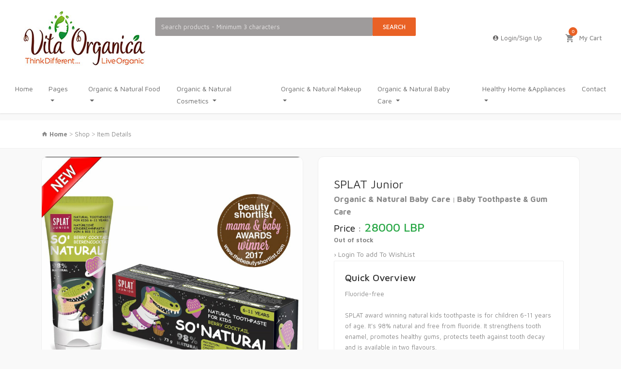

--- FILE ---
content_type: text/html; charset=UTF-8
request_url: https://www.vitaorganica.shop/Item-Details/704/Organic---Natural-Baby-Care/Baby-Toothpaste---Gum-Care/SPLAT-Junior/
body_size: 73114
content:


<!DOCTYPE html>
<html lang="en">

	<head>
		<meta charset="utf-8">
<base href="https://www.vitaorganica.shop/">
     <meta name="viewport" content="width=device-width, initial-scale=1, shrink-to-fit=no">
<title>SPLAT Junior - Organic & Natural Baby Care  - Baby Toothpaste & Gum Care   </title>
<meta name="description" content="Fluoride-free
 
SPLAT award winning natural kids toothpaste is for children 6-11 years of age. It's 98% natural and free from fluoride. It strengthens tooth enamel, promotes healthy gums, protects teeth against tooth decay and is available in two flavours.
 
SPLAT Junior toothpaste with a unique taste of bubble gum and a delicate berry taste contains active calcium, cranberry and pomegranate extracts, vitamins A and E.

Free from
 
Fluoride, parabens, SLES, triclosan, chlorhexidine, aggressive abrasives, synthetic dyes and fragrances, alcohol, peroxides, saccharin, GMO, alcohol ethoxylates, gluten, refined petroleum products.">

<meta name="" content="Fluoride-free
 
SPLAT award winning natural kids toothpaste is for children 6-11 years of age. It's 98% natural and free from fluoride. It strengthens tooth enamel, promotes healthy gums, protects teeth against tooth decay and is available in two flavours.
 
SPLAT Junior toothpaste with a unique taste of bubble gum and a delicate berry taste contains active calcium, cranberry and pomegranate extracts, vitamins A and E.

Free from
 
Fluoride, parabens, SLES, triclosan, chlorhexidine, aggressive abrasives, synthetic dyes and fragrances, alcohol, peroxides, saccharin, GMO, alcohol ethoxylates, gluten, refined petroleum products.">
<meta name="keywords" content="SPLAT Junior " />
<meta name="viewport" content="width=device-width, initial-scale=1">
<link rel="canonical" href="https://www.vitaorganica.shop/"> 
<meta property="og:image" content="https://www.vitaorganica.shop/kfm/files/prod/skbc-Organic-Food_21988.png" />
<meta property="og:image:width" content="450"/>
<meta property="og:image:height" content="298"/>
<meta property="og:title" content="SPLAT Junior - Organic & Natural Baby Care  - Baby Toothpaste & Gum Care   "/>
<meta property="og:url" content="http://www.vitaorganica.shop/Item-Details/704/Organic---Natural-Baby-Care/Baby-Toothpaste---Gum-Care/SPLAT-Junior/">
<meta property="og:description" content="Fluoride-free
 
SPLAT award winning natural kids toothpaste is for children 6-11 years of age. It's 98% natural and free from fluoride. It strengthens tooth enamel, promotes healthy gums, protects teeth against tooth decay and is available in two flavours.
 
SPLAT Junior toothpaste with a unique taste of bubble gum and a delicate berry taste contains active calcium, cranberry and pomegranate extracts, vitamins A and E.

Free from
 
Fluoride, parabens, SLES, triclosan, chlorhexidine, aggressive abrasives, synthetic dyes and fragrances, alcohol, peroxides, saccharin, GMO, alcohol ethoxylates, gluten, refined petroleum products."/>
<meta property="og:type" content="website">
<meta property="og:site_name" content="VitaOrganica">


<meta charset="utf-8">


<!-- Favicon Icon -->
<link rel="icon" type="image/png" href="img/favicon.png">
<!-- Bootstrap core CSS -->
<link href="vendor/bootstrap/css/bootstrap.css" rel="stylesheet">
<!-- Material Design Icons -->
<link href="vendor/icons/css/materialdesignicons.min.css" media="all" rel="stylesheet" type="text/css" />
<!-- Select2 CSS -->
<link href="vendor/select2/css/select2-bootstrap.css" />
<link href="vendor/select2/css/select2.min.css" rel="stylesheet" />
<!-- Custom styles for this template -->
<link href="css/osahan.min.css" rel="stylesheet">
<!-- Owl Carousel -->
<link rel="stylesheet" href="vendor/owl-carousel/owl.carousel.css">
<link rel="stylesheet" href="vendor/owl-carousel/owl.theme.css">



<link rel="stylesheet" href="css/plugins2.css">
<link rel="stylesheet" href="css/custom.css">
<link rel="stylesheet" href="css/pagination.css">
<link rel="stylesheet" href="css/color.css">
<link rel="stylesheet" href="css/float.css">
<link rel="stylesheet" href="css/css.css">
<link rel="stylesheet" href="css/prod.css">
<link rel="stylesheet" href="css/button.css">
<link rel="stylesheet" href="css/final.css">
		<link rel="stylesheet" href="dist/css/lightbox.min.css">
	</head>
   <body><head>

	<div class="modal fade login-modal-main" id="bd-example-modal">
		 <div class="modal-dialog modal-lg modal-dialog-centered" role="document">
			<div class="modal-content">
			   <div class="modal-body">
				  <div class="login-modal">
					 <div class="row">
				
						<div class="col-lg-12 pad-left-0">
						   <button type="button" class="close close-top-right" data-dismiss="modal" aria-label="Close">
						   <span aria-hidden="true"><i class="mdi mdi-close"></i></span>
						   <span class="sr-only">Close</span>
						   </button>
						   		
							  <div class="login-modal-right">
								 <!-- Tab panes -->
								 <div class="tab-content">		
									<div class="tab-pane active" id="login" role="tabpanel">
<form   method = 'post' action = 'login/' autocomplete="off">
   <h5 class="heading-design-h5">Login to your account</h5>
   <fieldset class="form-group">
	  <label>Enter Email</label>
	  <input type="email" name="emailL" id='emailL'  required class="form-control"   
	  placeholder="Email@domain.com" autocomplete="off">
	  
   </fieldset>
   <fieldset class="form-group">
	  <label>Enter Password</label>
	  <input type="password" name="passwordL" id = 'passwordL' required autocomplete="off" 
	  class="form-control" placeholder="Password*"> 
   </fieldset>

   <div class="custom-control custom-checkbox">
	  
	  <input type="checkbox" name="perm" value = '1' 
	  class="custom-control-input" id="customCheck1"> 
	  <label class="custom-control-label" for="customCheck1">Remember me</label>
   </div>
   
   <fieldset class="form-group margintop11">
				<input type="hidden" name="referer" value="http://www.vitaorganica.shop/Item-Details/704/Organic---Natural-Baby-Care/Baby-Toothpaste---Gum-Care/SPLAT-Junior/">
	    <input type="submit" class="btn btn-lg btn-secondary btn-block" value='Sign In'>
   </fieldset>
   
    <fieldset class="form-group regmargin">
		<a class = 'font16 marginright6' href = 'recover/'> &raquo; Forgot password? </a>
		
   </fieldset>

   
   
   </form>
</div>
									

<div class="tab-pane" id="register" role="tabpanel">
	<form  id ='ajaxformx' name = 'ajaxformx' method = 'post' action = 'reg/' autocomplete="off">									
										
   <h5 class="heading-design-h5">Register Now!</h5>
   <fieldset class="form-group regmargin">
	  <label>Enter Email</label>
	  <input autocomplete="false" name="hidden" type="text" class='displaynone'>
	  <input type="email" name="emailx" id='emailx'  required class="form-control"  
	  placeholder="Your Email@domain.com - Will be used as Username *" autocomplete="off">
	  <span id="email-result"></span>
	  
	  
   </fieldset>
   
   <fieldset class="form-group regmargin">
	  <label>Full Name</label>		
	 <input type="text" name="fullnamex" id="fullnamex"  class="form-control" placeholder="Full Name*" autocomplete="off" required>
   </fieldset> 

  <fieldset class="form-group regmargin">
      <label>Country </label>
      <input type="text" name="country" id='country'  class="form-control"  placeholder="country" autocomplete="off">
  </fieldset> 

  <fieldset class="form-group regmargin">     
     <label> City</label>
     <input type="text" name="city" id='city'  class="form-control" placeholder="city" autocomplete="off">       
  </fieldset>       
        
  <fieldset class="form-group regmargin">
      <label>Address</label>
       <textarea name="address" id = 'address' class="form-control"   autocomplete="off" placeholder="Address"></textarea>
  </fieldset> 
        
  <fieldset class="form-group regmargin">
         <label>Phone</label>
          <input type="text" name="phone" id = 'phone' autocomplete="off" class="form-control" placeholder="Mobile Or Phone">
  </fieldset> 
   

   <fieldset class="form-group regmargin">
	  <label>Enter Password</label>
	  
	  <input type="password" name="passwordx" id = 'passwordx' required autocomplete="off"
	   class="form-control" placeholder="Password*"> 
   </fieldset>
   <fieldset class="form-group regmargin">
	  <label>Enter Confirm Password </label>
	  <input type="password" name="passwordx2" required id = 'passwordx2' autocomplete="off" 
	  class="form-control"   placeholder="Repeat Password*">   
   </fieldset>
   
   <fieldset class="form-group regmargin">
   	<input type = 'checkbox' name = 'agree2' value = 'agreer218' required /> I am human
   </fieldset>
   
   <fieldset class="form-group regmargin">
		<iframe src="php/capcha_page.php" height="45" width="100%" scrolling="no"
		frameborder="0" marginheight="0" marginwidth="0" class="capcha_image_frame" 
		name="capcha_image_frame" id = 'framer'></iframe> 
   </fieldset>
   
      
   <fieldset class="form-group regmargin">
   		<input class="input3x" type="text" id="randommx" name="randommx"
         placeholder='Enter Validation Code' required/>
         <span onClick = 'javascript:realodframe();' class='cursor'> Reload  </span>
   </fieldset>
   
   
   <fieldset class="form-group regmargin">
	  <button type="submit" class="btn btn-lg btn-secondary btn-block">Create Your Account</button>
   </fieldset>
   
  <fieldset class="form-group regmargin">
		<a class = 'font16 marginright6' href = 'recover/'> &rsaquo; Forgot password? </a>
		
   </fieldset>
   
   <fieldset class="form-group" id="content11xx">
	    </fieldset>
   
   
   
   </form>
	
</div>


	
								 </div>

								 <div class="clearfix"></div>
								 <div class="text-center login-footer-tab">
									<ul class="nav nav-tabs" role="tablist">
									   <li class="nav-item">
										  <a class="nav-link active" data-toggle="tab" href="#login" role="tab"><i class="mdi mdi-lock"></i> 
										  LOGIN</a>
									   </li>
									   <li class="nav-item">
										  <a class="nav-link" data-toggle="tab" href="#register" role="tab">
										  <i class="mdi mdi-pencil"></i> REGISTER</a>
									   </li>
									</ul>
								 </div>
								 <div class="clearfix"></div>
							  </div>
						   </form>
						</div>
					 </div>
				  </div>
			   </div>
			</div>
		 </div>
	  </div>

	  <nav class="navbar navbar-light navbar-expand-lg whitebg bg-faded osahan-menu">
		 <div class="container-fluid">
			<a class="navbar-brand" href="organic-food-cosmetics-makeup-babycare/"> 
			<img src="img/vita-organic-comstics.jpg" alt="vita organic products"> </a>
			
			<button class="navbar-toggler navbar-toggler-white" type="button" data-toggle="collapse" 
			data-target="#navbarText" aria-controls="navbarText" aria-expanded="false" aria-label="Toggle navigation">
			<span class="navbar-toggler-icon"></span>
			</button>
			<div class="navbar-collapse" id="navbarNavDropdown">
			   <div class="navbar-nav mr-auto mt-2 mt-lg-0 margin-auto top-categories-search-main graybg1 ">
			   <form action = 'Items-Online/' method = 'post' name ='mysearchform' id = 'mysearchform'>
				  <div class="top-categories-search ">
				  
					 <div class="input-group"> 		
						<div class='searhheaderleft'>
						<input class="form-control searchinputheader graybg1 white placeholderwhite1" 
						placeholder="Search products - Minimum 3 characters"  type="text" 
						name = 'searchx' id = 'searchx'  required autocomplete="off" >
						</div>

						<div class='searhheaderright'>
							<input type = 'submit' class="btn btn-secondary" value = 'SEARCH' >
						</div>
						<div id="result"></div>
						
					 </div>
			
				  </div> 
				  </form>
				  
			   </div>
			   
			   <div class="my-2 my-lg-0">
				  <ul class="list-inline main-nav-right">
						   <li class="list-inline-item">
						<a href="#" data-target="#bd-example-modal" data-toggle="modal" class="btn btn-link">
						<i class="mdi mdi-account-circle"></i> Login/Sign Up</a>
					 </li> 												
						
						
					 <li class="list-inline-item cart-btn">
						<a data-toggle="offcanvas" class="btn btn-link border-none">
						<i class="mdi mdi-cart"></i> My Cart <small class="cart-value white">0</small></a>
					 </li>
				  </ul>
			   </div>
			</div>
		 </div>
	  </nav>
	  <nav class="navbar navbar-expand-lg navbar-light osahan-menu-2 pad-none-mobile">
		 <div class="container-fluid">
			<div class="collapse navbar-collapse" id="navbarText">
			   <ul class="navbar-nav mr-auto mt-2 mt-lg-0 margin-auto">
		
				  <li class="nav-item">
					 <a href="organic-food-cosmetics-makeup-babycare/" class="nav-link">Home</a>
				  </li>
				  <li class="nav-item dropdown">
				  
				   	<a  class="nav-link dropdown-toggle"  data-toggle="dropdown" aria-haspopup="true" 
					 aria-expanded="false"> Pages </a>
				  	<div class="dropdown-menu">
					 <a href="about.php" class="dropdown-item">About Us </a>
					 <a href="prod.php?typ=yes" class="dropdown-item">Hot Deals </a>
					 <a href="certificate.php" class="dropdown-item">Certificates</a>
					 <a  class="dropdown-item" href="contact.php">Contact</a>
					 </div>
				  </li>
				  
				  
				  <li class="nav-item dropdown">
					 <a  class="nav-link dropdown-toggle"  data-toggle="dropdown" aria-haspopup="true" 
					 aria-expanded="false"> Organic & Natural Food </a>
					 <div class="dropdown-menu">  
				<a class="dropdown-item" href="https://www.vitaorganica.shop/Subcategory/44/Organic---Natural-Food/69/Milk/">
				&rsaquo; Milk </a>  
				<a class="dropdown-item" href="https://www.vitaorganica.shop/Subcategory/44/Organic---Natural-Food/70/Chocolate/">
				&rsaquo; Chocolate </a>  
				<a class="dropdown-item" href="https://www.vitaorganica.shop/Subcategory/44/Organic---Natural-Food/47/Coffee---Cacao/">
				&rsaquo; Coffee & Cacao </a>  
				<a class="dropdown-item" href="https://www.vitaorganica.shop/Subcategory/44/Organic---Natural-Food/50/Snacks--Crackers---Cookies/">
				&rsaquo; Snacks, Crackers & Cookies </a>  
				<a class="dropdown-item" href="https://www.vitaorganica.shop/Subcategory/44/Organic---Natural-Food/51/Pulses---Beans/">
				&rsaquo; Pulses & Beans </a>  
				<a class="dropdown-item" href="https://www.vitaorganica.shop/Subcategory/44/Organic---Natural-Food/52/Oils---Vinegars/">
				&rsaquo; Oils & Vinegars </a>  
				<a class="dropdown-item" href="https://www.vitaorganica.shop/Subcategory/44/Organic---Natural-Food/56/Beverages---Wine/">
				&rsaquo; Beverages & Wine </a>  
				<a class="dropdown-item" href="https://www.vitaorganica.shop/Subcategory/44/Organic---Natural-Food/45/Cereals---Flakes/">
				&rsaquo; Cereals & Flakes </a>  
				<a class="dropdown-item" href="https://www.vitaorganica.shop/Subcategory/44/Organic---Natural-Food/48/Spices--Sugar---Salts/">
				&rsaquo; Spices, Sugar & Salts </a>  
				<a class="dropdown-item" href="https://www.vitaorganica.shop/Subcategory/44/Organic---Natural-Food/57/Nuts--Seeds---Dried-Fruits/">
				&rsaquo; Nuts, Seeds & Dried Fruits </a>  
				<a class="dropdown-item" href="https://www.vitaorganica.shop/Subcategory/44/Organic---Natural-Food/49/Chocolate-Spreads/">
				&rsaquo; Chocolate Spreads </a>  
				<a class="dropdown-item" href="https://www.vitaorganica.shop/Subcategory/44/Organic---Natural-Food/53/Honey--Sweeteners-and-Jams/">
				&rsaquo; Honey, Sweeteners and Jams </a>  
				<a class="dropdown-item" href="https://www.vitaorganica.shop/Subcategory/44/Organic---Natural-Food/58/Lebanese-Traditional-products/">
				&rsaquo; Lebanese Traditional products </a>  
				<a class="dropdown-item" href="https://www.vitaorganica.shop/Subcategory/44/Organic---Natural-Food/81/Organic-Eggs/">
				&rsaquo; Organic Eggs </a>  
				<a class="dropdown-item" href="https://www.vitaorganica.shop/Subcategory/44/Organic---Natural-Food/73/Tea--Herbal---Moringa-Infusions/">
				&rsaquo; Tea, Herbal & Moringa Infusions </a>  
				<a class="dropdown-item" href="https://www.vitaorganica.shop/Subcategory/44/Organic---Natural-Food/88/Dairy-Products/">
				&rsaquo; Dairy Products </a>  
				<a class="dropdown-item" href="https://www.vitaorganica.shop/Subcategory/44/Organic---Natural-Food/87/Vegan-Labneh/">
				&rsaquo; Vegan Labneh </a>  
				<a class="dropdown-item" href="https://www.vitaorganica.shop/Subcategory/44/Organic---Natural-Food/86/Ready-Mixes/">
				&rsaquo; Ready Mixes </a>  
				<a class="dropdown-item" href="https://www.vitaorganica.shop/Subcategory/44/Organic---Natural-Food/85/Fresh-Salmon/">
				&rsaquo; Fresh Salmon </a>  
				<a class="dropdown-item" href="https://www.vitaorganica.shop/Subcategory/44/Organic---Natural-Food/84/Keto/">
				&rsaquo; Keto </a>  
				<a class="dropdown-item" href="https://www.vitaorganica.shop/Subcategory/44/Organic---Natural-Food/82/Syrup/">
				&rsaquo; Syrup </a>  
				<a class="dropdown-item" href="https://www.vitaorganica.shop/Subcategory/44/Organic---Natural-Food/79/Fresh-Berries/">
				&rsaquo; Fresh Berries </a>  
				<a class="dropdown-item" href="https://www.vitaorganica.shop/Subcategory/44/Organic---Natural-Food/77/Flour/">
				&rsaquo; Flour </a>  
				<a class="dropdown-item" href="https://www.vitaorganica.shop/Subcategory/44/Organic---Natural-Food/76/Powders---Smooothies/">
				&rsaquo; Powders & Smooothies </a>  
				<a class="dropdown-item" href="https://www.vitaorganica.shop/Subcategory/44/Organic---Natural-Food/74/Peanut-and-Nut-Spreads-Butter/">
				&rsaquo; Peanut and Nut Spreads Butter </a></div> </li><li class="nav-item dropdown">
					 <a  class="nav-link dropdown-toggle"  data-toggle="dropdown" aria-haspopup="true" 
					 aria-expanded="false"> Organic & Natural Cosmetics </a>
					 <div class="dropdown-menu">  
				<a class="dropdown-item" href="https://www.vitaorganica.shop/Subcategory/5/Organic---Natural-Cosmetics/12/Facial-Care/">
				&rsaquo; Facial Care </a>  
				<a class="dropdown-item" href="https://www.vitaorganica.shop/Subcategory/5/Organic---Natural-Cosmetics/13/Hand---Body-Care/">
				&rsaquo; Hand & Body Care </a>  
				<a class="dropdown-item" href="https://www.vitaorganica.shop/Subcategory/5/Organic---Natural-Cosmetics/14/Aromatherapy/">
				&rsaquo; Aromatherapy </a>  
				<a class="dropdown-item" href="https://www.vitaorganica.shop/Subcategory/5/Organic---Natural-Cosmetics/28/Hair-Care/">
				&rsaquo; Hair Care </a>  
				<a class="dropdown-item" href="https://www.vitaorganica.shop/Subcategory/5/Organic---Natural-Cosmetics/29/Hygiene/">
				&rsaquo; Hygiene </a>  
				<a class="dropdown-item" href="https://www.vitaorganica.shop/Subcategory/5/Organic---Natural-Cosmetics/72/Gift-Kits/">
				&rsaquo; Gift Kits </a>  
				<a class="dropdown-item" href="https://www.vitaorganica.shop/Subcategory/5/Organic---Natural-Cosmetics/68/Underarm-Care/">
				&rsaquo; Underarm Care </a>  
				<a class="dropdown-item" href="https://www.vitaorganica.shop/Subcategory/5/Organic---Natural-Cosmetics/64/Feminine-Care/">
				&rsaquo; Feminine Care </a>  
				<a class="dropdown-item" href="https://www.vitaorganica.shop/Subcategory/5/Organic---Natural-Cosmetics/89/Dental-Care/">
				&rsaquo; Dental Care </a>  
				<a class="dropdown-item" href="https://www.vitaorganica.shop/Subcategory/5/Organic---Natural-Cosmetics/71/Men-Care/">
				&rsaquo; Men Care </a></div> </li><li class="nav-item dropdown">
					 <a  class="nav-link dropdown-toggle"  data-toggle="dropdown" aria-haspopup="true" 
					 aria-expanded="false"> Organic & Natural Makeup </a>
					 <div class="dropdown-menu">  
				<a class="dropdown-item" href="https://www.vitaorganica.shop/Subcategory/6/Organic---Natural-Makeup/17/Eyes/">
				&rsaquo; Eyes </a>  
				<a class="dropdown-item" href="https://www.vitaorganica.shop/Subcategory/6/Organic---Natural-Makeup/18/Lips/">
				&rsaquo; Lips </a>  
				<a class="dropdown-item" href="https://www.vitaorganica.shop/Subcategory/6/Organic---Natural-Makeup/19/Foundation--Powder--Blush-and-Highlighter/">
				&rsaquo; Foundation, Powder, Blush and Highlighter </a>  
				<a class="dropdown-item" href="https://www.vitaorganica.shop/Subcategory/6/Organic---Natural-Makeup/20/Nails/">
				&rsaquo; Nails </a>  
				<a class="dropdown-item" href="https://www.vitaorganica.shop/Subcategory/6/Organic---Natural-Makeup/30/Make-Up-Accessories/">
				&rsaquo; Make Up Accessories </a></div> </li><li class="nav-item dropdown">
					 <a  class="nav-link dropdown-toggle"  data-toggle="dropdown" aria-haspopup="true" 
					 aria-expanded="false"> Organic & Natural Baby Care </a>
					 <div class="dropdown-menu">  
				<a class="dropdown-item" href="https://www.vitaorganica.shop/Subcategory/21/Organic---Natural-Baby-Care/22/Cleansing-Cream/">
				&rsaquo; Cleansing Cream </a>  
				<a class="dropdown-item" href="https://www.vitaorganica.shop/Subcategory/21/Organic---Natural-Baby-Care/23/Cleaning-Wipes/">
				&rsaquo; Cleaning Wipes </a>  
				<a class="dropdown-item" href="https://www.vitaorganica.shop/Subcategory/21/Organic---Natural-Baby-Care/26/Baby-Toys/">
				&rsaquo; Baby Toys </a>  
				<a class="dropdown-item" href="https://www.vitaorganica.shop/Subcategory/21/Organic---Natural-Baby-Care/60/Baby-Clothes/">
				&rsaquo; Baby Clothes </a>  
				<a class="dropdown-item" href="https://www.vitaorganica.shop/Subcategory/21/Organic---Natural-Baby-Care/43/Baby-Toothpaste---Gum-Care/">
				&rsaquo; Baby Toothpaste & Gum Care </a>  
				<a class="dropdown-item" href="https://www.vitaorganica.shop/Subcategory/21/Organic---Natural-Baby-Care/63/Bio-Baby-Toothbrush---Accessories/">
				&rsaquo; Bio Baby Toothbrush & Accessories </a>  
				<a class="dropdown-item" href="https://www.vitaorganica.shop/Subcategory/21/Organic---Natural-Baby-Care/67/Dinner-Bamboo-Set/">
				&rsaquo; Dinner Bamboo Set </a></div> </li><li class="nav-item dropdown">
					 <a  class="nav-link dropdown-toggle"  data-toggle="dropdown" aria-haspopup="true" 
					 aria-expanded="false"> Healthy Home &Appliances </a>
					 <div class="dropdown-menu">  
				<a class="dropdown-item" href="https://www.vitaorganica.shop/Subcategory/61/Healthy-Home--Appliances/65/Air-Purifiers/">
				&rsaquo; Air Purifiers </a>  
				<a class="dropdown-item" href="https://www.vitaorganica.shop/Subcategory/61/Healthy-Home--Appliances/66/Dehumidifiers/">
				&rsaquo; Dehumidifiers </a></div> </li> 	
			
				  <li class="nav-item">
					 <a href="contact.php" class="nav-link">Contact</a>
				  </li>
				  
				  
			
			   </ul>
			</div>
		 </div>
	  </nav>
</head>
	  <section class="pt-3 pb-3 page-info section-padding border-bottom bg-white">
         <div class="container">
            <div class="row">
               <div class="col-md-12">
                  <a href="organic-food-cosmetics-makeup-babycare/"><strong><span class="mdi mdi-home"></span> Home</strong></a> 
				 <span class="mdi mdi-chevron-right"></span>  <a title="Go to Shop Page" href="product/">Shop</a>
      
				  <span class="mdi mdi-chevron-right"></span> Item Details
               </div>
            </div>
         </div>
      </section>




	<section class="shop-single section-padding pt-3">
         <div class="container">
		 
            <div class="row">
               <div class="col-md-6">
                  <div class="shop-detail-left">
                     <div class="shop-detail-slider">
												
						
						
                        <div id="sync1" class="owl-carousel">
                           <div class="item zoomer" id='imgarea'
						   onClick = 'scrolltogallery();changehref("https://www.vitaorganica.shop/kfm/files/prod/skbc-Organic-Food_21988.png", "themagnifier");'>
						   		<img alt="SPLAT Junior" src="https://www.vitaorganica.shop/kfm/files/prod/skbc-Organic-Food_21988.png" class="img-fluid img-center">
							</div>
                       	                           </div>
                        <div id="sync2" class="owl-carousel"> 
                           <div class="item zoomer"
						   onClick = 'scrolltogallery();changehref("https://www.vitaorganica.shop/kfm/files/prod/skbc-Organic-Food_21988.png", "themagnifier");'>
						  
						   <img alt="SPLAT Junior" src="https://www.vitaorganica.shop/kfm/files/prod/thumb/skbc-Jewellery_2269.png" 
						   class="img-fluid img-center" 
						   onClick = 'scrolltogallery();changehref("https://www.vitaorganica.shop/kfm/files/prod/skbc-Organic-Food_21988.png", "themagnifier");'>
						   
						    </div> 
						   	                        </div>

						<div class = 'blocklear10010-10 center' >
							<a href = "https://www.vitaorganica.shop/kfm/files/prod/skbc-Organic-Food_21988.png" class="example-image-link"  data-lightbox="example-set" 
							id = 'themagnifier'/>	
							<img src="img/view.png" alt = 'View Larger Image' title = 'View Larger Image' />	</a>
						</div>



                     </div>
                  </div>
               </div>
               <div class="col-md-6">
                  <div class="shop-detail-right">
                                          <h2>SPLAT Junior</h2>
                       <a href="https://www.vitaorganica.shop/Items-ByCategory/21/Organic---Natural-Baby-Care/" class= 'font17  bold'> Organic & Natural Baby Care  </a> 
					     |  <a href="https://www.vitaorganica.shop/Subcategory/21/Organic---Natural-Baby-Care/43/Baby-Toothpaste---Gum-Care/" class= 'font16 bold1'> Baby Toothpaste & Gum Care </a>					      
					    <p class="offer-price mb-0 margintop10">Price : <span class="text-success">  28000 LBP  </span></p>  
					   
					  
					<div > 
						<div class='blocklear1004-4 left'>   <b> Out of stock </b> </div>					</div>
					
					<div  id = "wisher704">
												<a class = 'font14' href = 'login/'> &rsaquo; Login To add To WishList </a> 
					</div> 

					 					
 
					 
                     <div class="short-description">
                        <h5> Quick Overview  </h5>
						<p class="margintop10">
                    		Fluoride-free<br />
 <br />
SPLAT award winning natural kids toothpaste is for children 6-11 years of age. It's 98% natural and free from fluoride. It strengthens tooth enamel, promotes healthy gums, protects teeth against tooth decay and is available in two flavours.<br />
 <br />
SPLAT Junior toothpaste with a unique taste of bubble gum and a delicate berry taste contains active calcium, cranberry and pomegranate extracts, vitamins A and E.<br />
<br />
Free from<br />
 <br />
Fluoride, parabens, SLES, triclosan, chlorhexidine, aggressive abrasives, synthetic dyes and fragrances, alcohol, peroxides, saccharin, GMO, alcohol ethoxylates, gluten, refined petroleum products.						</p>
                     </div>
					 
					  <div class="short-description">
                        <h5> More Details</h5>
						<p class="margintop10">
                    		<p>SPLAT ethically and scientifically, develops and manufactures professional oral care solutions for the whole family. SPLAT products are manufactured from only the very best ingredients from leading global producers, in a modern, environmentally friendly factory. SPLAT has been recognised as the TOP-30 fastest growing global brand by Stanford University.</p>						</p>
                     </div>

                  </div>
               </div>
            </div>
			
			<!--
			<div class='row'> 
											  </div>
			-->
			<div class='row'>
					
<div class ='blocklear1008-8'>
    <div class="fb-comments"  href="http://www.vitaorganica.shop/Item-Details/704/Organic---Natural-Baby-Care/Baby-Toothpaste---Gum-Care/SPLAT-Junior/"  data-href="http://www.vitaorganica.shop/Item-Details/704/Organic---Natural-Baby-Care/Baby-Toothpaste---Gum-Care/SPLAT-Junior/" data-width="100%" data-numposts="10"></div>

</div>
<div class ='blocklear1008-8 single-aside blog-aside-social'>
    <div class="social-icon socile-icon-tooltip text-center">
        <ul>
          <li class='noborder nobgtr'>
           <a href="http://www.facebook.com/share.php?u=https%3A%2F%2Fwww.vitaorganica.shop%2FItem-Details%2F704%2FOrganic---Natural-Baby-Care%2FBaby-Toothpaste---Gum-Care%2FSPLAT-Junior%2F"  rel='nofollow' class='noborder nobgtr'
           data-tooltip="Facebook" target ="_blank">
		   <img src = 'img/face.jpg' alt = '' class='floatleft noborder nobgtr pinspecial'/></a>
          </li>
         <li class='noborder nobgtr marginleft3'>
             <a href="https://twitter.com/share?url=https%3A%2F%2Fwww.vitaorganica.shop%2FItem-Details%2F704%2FOrganic---Natural-Baby-Care%2FBaby-Toothpaste---Gum-Care%2FSPLAT-Junior%2F" 
             data-tooltip="Twitter"  target ="_blank"  rel='nofollow' class='noborder nobgtr'>
             <img src = 'img/twiter.jpg' alt = '' class='floatleft noborder nobgtr pinspecial  marginleft3' />
             </a>
         </li>
		 

  
          <li class='noborder nobgtr marginleft3'>
          <a href="http://pinterest.com/pin/create/button/?url=https%3A%2F%2Fwww.vitaorganica.shop%2FItem-Details%2F704%2FOrganic---Natural-Baby-Care%2FBaby-Toothpaste---Gum-Care%2FSPLAT-Junior%2F/&media=https://www.vitaorganica.shop/kfm/files/prod/skbc-Organic-Food_21988.png&description=SPLAT-Junior" 
          target ="_blank"  data-tooltip="Pinterest"  data-pin-custom="true"  rel='nofollow'  class='noborder nobgtr'>
              <img src = 'img/pin.png' alt = '' class='floatleft noborder nobgtr pinspecial  marginleft3'  />
          </a>

          
          </li>
        </ul>
    </div>                                        
</div>
<div class= 'blocklear1008-8'>
               <div class="fb-like" data-href="https%3A%2F%2Fwww.vitaorganica.shop%2FItem-Details%2F704%2FOrganic---Natural-Baby-Care%2FBaby-Toothpaste---Gum-Care%2FSPLAT-Junior%2F" data-layout="button" data-action="like" data-show-faces="true"></div>
</div>  			</div>
			
							  <section class="product-items-slider section-padding">
					 <div class="container">
						<div class="section-header">
						   <h5 class="heading-design-h5">
							Related Products to : Organic & Natural Baby Care 
						   </h5>
						</div>
						<div class="owl-carousel owl-carousel-featured">
							 <div class="product"> 
				<div class="product-header">
				 <a href="Item-Details/703/Organic---Natural-Baby-Care/Bio-Baby-Toothbrush---Accessories/SPLAT-Kids-Toothbrush--2-8-YEARS/">
				   <img class="img-fluid" src="https://www.vitaorganica.shop/kfm/files/prod/thumb/SKT-Jewellery_3408.jpg" alt="SPLAT Kids Toothbrush, 2-8 YEARS">
				   </a>
				</div>
				<div class="product-body">
				   <h5>SPLAT Kids Toothbrush, 2-8 YEARS</h5>
				   <p class="offer-price mb-0">
				   <div class="new-price"> LBP 28000  </div> </p>
				</div>
		  	</div>  <div class="product"> 
				<div class="product-header">
				 <a href="Item-Details/182/Organic---Natural-Baby-Care/Baby-Clothes/Fresk-Organic--Bodysuit-without-sleeves-Whale-Dawn-Grey-Size:-3‐6-m-and-6-12m/">
				   <img class="img-fluid" src="https://www.vitaorganica.shop/kfm/files/prod/thumb/whale_no_sleeves_(1)-Jewellery_1948.png" alt="Fresk Organic -Bodysuit without sleeves Whale Dawn Grey Size: 3‐6 m and 6-12m">
				   </a>
				</div>
				<div class="product-body">
				   <h5>Fresk Organic -Bodysuit without sleeves Whale Dawn Grey Size: 3‐6 m and 6-12m</h5>
				   <p class="offer-price mb-0">
				   <div class="new-price"> LBP 48000  </div> </p>
				</div>
		  	</div>  <div class="product"> 
				<div class="product-header">
				 <a href="Item-Details/183/Organic---Natural-Baby-Care/Baby-Clothes/Fresk-Orgnanic--Bodysuit-without-Sleeves-Whale-Mellow-Rose-Size:-3‐6-m-and-6-12m/">
				   <img class="img-fluid" src="https://www.vitaorganica.shop/kfm/files/prod/thumb/whale_pink_no_sleeves-Jewellery_9170.png" alt="Fresk Orgnanic- Bodysuit without Sleeves Whale Mellow Rose Size: 3‐6 m and 6-12m">
				   </a>
				</div>
				<div class="product-body">
				   <h5>Fresk Orgnanic- Bodysuit without Sleeves Whale Mellow Rose Size: 3‐6 m and 6-12m</h5>
				   <p class="offer-price mb-0">
				   <div class="new-price"> LBP 48000  </div> </p>
				</div>
		  	</div>  <div class="product"> 
				<div class="product-header">
				 <a href="Item-Details/185/Organic---Natural-Baby-Care/Baby-Clothes/Fresk-Organic--Body-Short-Sleeve-Rainbow-Chintz-Rose-Size:-0‐3-m--3-6-m-and-6-12-m/">
				   <img class="img-fluid" src="https://www.vitaorganica.shop/kfm/files/prod/thumb/short_sleeves_rainbow_chintz_rose-Jewellery_4602.png" alt="Fresk Organic- Body Short Sleeve Rainbow Chintz Rose Size: 0‐3 m, 3-6 m and 6-12 m">
				   </a>
				</div>
				<div class="product-body">
				   <h5>Fresk Organic- Body Short Sleeve Rainbow Chintz Rose Size: 0‐3 m, 3-6 m and 6-12 m</h5>
				   <p class="offer-price mb-0">
				   <div class="new-price"> LBP 54000  </div> </p>
				</div>
		  	</div>  <div class="product"> 
				<div class="product-header">
				 <a href="Item-Details/184/Organic---Natural-Baby-Care/Baby-Clothes/Fresk-Organic---Body-Short-Sleeve-Rainbow-Ether-Blue-Size:-0‐3-m--3-6-m-and-6-12-m/">
				   <img class="img-fluid" src="https://www.vitaorganica.shop/kfm/files/prod/thumb/short_sleeves_rainbow_ether_blue-Jewellery_9355.png" alt="Fresk Organic - Body Short Sleeve Rainbow Ether Blue Size: 0‐3 m ,3-6 m and 6-12 m">
				   </a>
				</div>
				<div class="product-body">
				   <h5>Fresk Organic - Body Short Sleeve Rainbow Ether Blue Size: 0‐3 m ,3-6 m and 6-12 m</h5>
				   <p class="offer-price mb-0">
				   <div class="new-price"> LBP 54000  </div> </p>
				</div>
		  	</div>  <div class="product"> 
				<div class="product-header">
				 <a href="Item-Details/260/Organic---Natural-Baby-Care/Baby-Clothes/Fresk-Bodysuit-long-sleeve-Swan-Pale-Peach/">
				   <img class="img-fluid" src="https://www.vitaorganica.shop/kfm/files/prod/thumb/pyj_swan_pale_peach-Jewellery_2404.png" alt="Fresk Bodysuit long sleeve Swan Pale Peach">
				   </a>
				</div>
				<div class="product-body">
				   <h5>Fresk Bodysuit long sleeve Swan Pale Peach</h5>
				   <p class="offer-price mb-0">
				   <div class="new-price"> LBP 98000  </div> </p>
				</div>
		  	</div>  <div class="product"> 
				<div class="product-header">
				 <a href="Item-Details/259/Organic---Natural-Baby-Care/Baby-Clothes/Fresk-Bodysuit-long-sleeve-Pineapple-Anthracite/">
				   <img class="img-fluid" src="https://www.vitaorganica.shop/kfm/files/prod/thumb/pyj_pineapple_antracit_grey-Jewellery_2069.png" alt="Fresk Bodysuit long sleeve Pineapple Anthracite">
				   </a>
				</div>
				<div class="product-body">
				   <h5>Fresk Bodysuit long sleeve Pineapple Anthracite</h5>
				   <p class="offer-price mb-0">
				   <div class="new-price"> LBP 98000  </div> </p>
				</div>
		  	</div>  <div class="product"> 
				<div class="product-header">
				 <a href="Item-Details/186/Organic---Natural-Baby-Care/Baby-Toys/Honeysticks-Beeswax-Crayons--Thins--10x1.2cm--pack-of-8/">
				   <img class="img-fluid" src="https://www.vitaorganica.shop/kfm/files/prod/thumb/Thins_Studio_Clear+Cuts--9+(1)-Jewellery_3333.jpg" alt="Honeysticks Beeswax Crayons, Thins, 10x1.2cm, pack of 8">
				   </a>
				</div>
				<div class="product-body">
				   <h5>Honeysticks Beeswax Crayons, Thins, 10x1.2cm, pack of 8</h5>
				   <p class="offer-price mb-0">
				   <div class="new-price"> LBP 30000  </div> </p>
				</div>
		  	</div>  <div class="product"> 
				<div class="product-header">
				 <a href="Item-Details/258/Organic---Natural-Baby-Care/Baby-Clothes/Fresk-Bodysuit-long-sleeve-Rainbow-Chintz-Rose/">
				   <img class="img-fluid" src="https://www.vitaorganica.shop/kfm/files/prod/thumb/pyj_rainbow_chnitz_rose-Jewellery_3187.png" alt="Fresk Bodysuit long sleeve Rainbow Chintz Rose">
				   </a>
				</div>
				<div class="product-body">
				   <h5>Fresk Bodysuit long sleeve Rainbow Chintz Rose</h5>
				   <p class="offer-price mb-0">
				   <div class="new-price"> LBP 98000  </div> </p>
				</div>
		  	</div>  <div class="product"> 
				<div class="product-header">
				 <a href="Item-Details/187/Organic---Natural-Baby-Care/Baby-Toys/Honeysticks-Beeswax-Crayons---Original--5.5x2cm--pack-of-12/">
				   <img class="img-fluid" src="https://www.vitaorganica.shop/kfm/files/prod/thumb/Originals_Studio_Clear+Cuts--6-Jewellery_1272.jpg" alt="Honeysticks Beeswax Crayons,  Original, 5.5x2cm, pack of 12">
				   </a>
				</div>
				<div class="product-body">
				   <h5>Honeysticks Beeswax Crayons,  Original, 5.5x2cm, pack of 12</h5>
				   <p class="offer-price mb-0">
				   <div class="new-price"> LBP 39000  </div> </p>
				</div>
		  	</div>  <div class="product"> 
				<div class="product-header">
				 <a href="Item-Details/257/Organic---Natural-Baby-Care/Baby-Clothes/Fresk-Bodysuit-long-sleeve-Rainbow-Ether-Blue/">
				   <img class="img-fluid" src="https://www.vitaorganica.shop/kfm/files/prod/thumb/Pyj_rainbow_ether_blue-Jewellery_2717.png" alt="Fresk Bodysuit long sleeve Rainbow Ether Blue">
				   </a>
				</div>
				<div class="product-body">
				   <h5>Fresk Bodysuit long sleeve Rainbow Ether Blue</h5>
				   <p class="offer-price mb-0">
				   <div class="new-price"> LBP 98000  </div> </p>
				</div>
		  	</div>  <div class="product"> 
				<div class="product-header">
				 <a href="Item-Details/188/Organic---Natural-Baby-Care/Baby-Toys/Honeysticks-Beeswax-Crayons--Long--10x2cm--pack-of-6/">
				   <img class="img-fluid" src="https://www.vitaorganica.shop/kfm/files/prod/thumb/IMG_0021[2]-Jewellery_2501.jpg" alt="Honeysticks Beeswax Crayons, Long, 10x2cm, pack of 6">
				   </a>
				</div>
				<div class="product-body">
				   <h5>Honeysticks Beeswax Crayons, Long, 10x2cm, pack of 6</h5>
				   <p class="offer-price mb-0">
				   <div class="new-price"> LBP 30000  </div> </p>
				</div>
		  	</div>  <div class="product"> 
				<div class="product-header">
				 <a href="Item-Details/256/Organic---Natural-Baby-Care/Baby-Clothes/Fresk-Baby-hat-uni-chintz-rose/">
				   <img class="img-fluid" src="https://www.vitaorganica.shop/kfm/files/prod/thumb/Chnitz_rose-Jewellery_3187.png" alt="Fresk Baby hat uni chintz rose">
				   </a>
				</div>
				<div class="product-body">
				   <h5>Fresk Baby hat uni chintz rose</h5>
				   <p class="offer-price mb-0">
				   <div class="new-price"> LBP 36000  </div> </p>
				</div>
		  	</div>  <div class="product"> 
				<div class="product-header">
				 <a href="Item-Details/255/Organic---Natural-Baby-Care/Baby-Clothes/Fresk-Baby-hat-uni-ether-blue/">
				   <img class="img-fluid" src="https://www.vitaorganica.shop/kfm/files/prod/thumb/hat_ether_blue-Jewellery_2283.png" alt="Fresk Baby hat uni ether blue">
				   </a>
				</div>
				<div class="product-body">
				   <h5>Fresk Baby hat uni ether blue</h5>
				   <p class="offer-price mb-0">
				   <div class="new-price"> LBP 36000  </div> </p>
				</div>
		  	</div>  <div class="product"> 
				<div class="product-header">
				 <a href="Item-Details/254/Organic---Natural-Baby-Care/Baby-Clothes/Fresk-Baby-hat-uni-mellow-rose/">
				   <img class="img-fluid" src="https://www.vitaorganica.shop/kfm/files/prod/thumb/hat_mellow_rose-Jewellery_3434.png" alt="Fresk Baby hat uni mellow rose">
				   </a>
				</div>
				<div class="product-body">
				   <h5>Fresk Baby hat uni mellow rose</h5>
				   <p class="offer-price mb-0">
				   <div class="new-price"> LBP 36000  </div> </p>
				</div>
		  	</div> 						</div>
					 </div>
				  </section>

						
			 
			
					<section class="product-items-slider section-padding">
					 <div class="container">
						<div class="section-header">
						   <h5 class="heading-design-h5">
							Related Products to : Baby Toothpaste & Gum Care  
						   </h5>
						</div>
						<div class="owl-carousel owl-carousel-featured">
							 <div class="product"> 
				<div class="product-header">
				 <a href="Item-Details/623/Organic---Natural-Baby-Care/Baby-Toothpaste---Gum-Care/Splat-Toothpaste-Flavor-Ice-cream-Kids-2-to-6-years/">
				   <img class="img-fluid" src="https://www.vitaorganica.shop/kfm/files/prod/thumb/download_(1)-Jewellery_4277.jpg" alt="Splat Toothpaste Flavor Ice cream Kids 2 to 6 years">
				   </a>
				</div>
				<div class="product-body">
				   <h5>Splat Toothpaste Flavor Ice cream Kids 2 to 6 years</h5>
				   <p class="offer-price mb-0">
				   <div class="new-price"> LBP 28000  </div> </p>
				</div>
		  	</div>  <div class="product"> 
				<div class="product-header">
				 <a href="Item-Details/624/Organic---Natural-Baby-Care/Baby-Toothpaste---Gum-Care/Splat-Strawberry-Cherry-Toothpaste-Fids-2-to-6-years/">
				   <img class="img-fluid" src="https://www.vitaorganica.shop/kfm/files/prod/thumb/download_(2)-Jewellery_3716.jpg" alt="Splat Strawberry Cherry Toothpaste Fids 2 to 6 years">
				   </a>
				</div>
				<div class="product-body">
				   <h5>Splat Strawberry Cherry Toothpaste Fids 2 to 6 years</h5>
				   <p class="offer-price mb-0">
				   <div class="new-price"> LBP 28000  </div> </p>
				</div>
		  	</div>  <div class="product"> 
				<div class="product-header">
				 <a href="Item-Details/62/Organic---Natural-Baby-Care/Baby-Toothpaste---Gum-Care/Jack-N-Jill-Baby-Gum---Tooth-Wipes-(25pc)/">
				   <img class="img-fluid" src="https://www.vitaorganica.shop/kfm/files/prod/thumb/wipes_main_image_panda_(2)-Jewellery_1097.png" alt="Jack N Jill Baby Gum & Tooth Wipes (25pc)">
				   </a>
				</div>
				<div class="product-body">
				   <h5>Jack N Jill Baby Gum & Tooth Wipes (25pc)</h5>
				   <p class="offer-price mb-0">
				   <div class="new-price"> LBP 16500  </div> </p>
				</div>
		  	</div>  <div class="product"> 
				<div class="product-header">
				 <a href="Item-Details/705/Organic---Natural-Baby-Care/Baby-Toothpaste---Gum-Care/SPLAT-Junior-''BUBBLE-GUM''-Toothpaste--6-11-years-55ml/">
				   <img class="img-fluid" src="https://www.vitaorganica.shop/kfm/files/prod/thumb/sjbg_(2)-Jewellery_1636.png" alt="SPLAT Junior ''BUBBLE GUM'' Toothpaste, 6-11 years 55ml">
				   </a>
				</div>
				<div class="product-body">
				   <h5>SPLAT Junior ''BUBBLE GUM'' Toothpaste, 6-11 years 55ml</h5>
				   <p class="offer-price mb-0">
				   <div class="new-price"> LBP 28000  </div> </p>
				</div>
		  	</div>  <div class="product"> 
				<div class="product-header">
				 <a href="Item-Details/58/Organic---Natural-Baby-Care/Baby-Toothpaste---Gum-Care/Jack-N-Jill-Natural-Calendula-Toothpaste-Banana-Flavor/">
				   <img class="img-fluid" src="https://www.vitaorganica.shop/kfm/files/prod/thumb/toothpaste_banana_1_1__(1)-Jewellery_1001.jpg" alt="Jack N Jill Natural Calendula Toothpaste Banana Flavor">
				   </a>
				</div>
				<div class="product-body">
				   <h5>Jack N Jill Natural Calendula Toothpaste Banana Flavor</h5>
				   <p class="offer-price mb-0">
				   <div class="new-price"> LBP 15500  </div> </p>
				</div>
		  	</div>  <div class="product"> 
				<div class="product-header">
				 <a href="Item-Details/57/Organic---Natural-Baby-Care/Baby-Toothpaste---Gum-Care/Jack-N-Jill-Natural-Calendula-Toothpaste-Strawberry-Flavor/">
				   <img class="img-fluid" src="https://www.vitaorganica.shop/kfm/files/prod/thumb/strawberry_1_panda_small-Jewellery_1904.jpg" alt="Jack N Jill Natural Calendula Toothpaste Strawberry Flavor">
				   </a>
				</div>
				<div class="product-body">
				   <h5>Jack N Jill Natural Calendula Toothpaste Strawberry Flavor</h5>
				   <p class="offer-price mb-0">
				   <div class="new-price"> LBP 15500  </div> </p>
				</div>
		  	</div>  <div class="product"> 
				<div class="product-header">
				 <a href="Item-Details/56/Organic---Natural-Baby-Care/Baby-Toothpaste---Gum-Care/Jack-N-Jill-Natural-Calendula-Toothpaste-Raspberry-Flavor/">
				   <img class="img-fluid" src="https://www.vitaorganica.shop/kfm/files/prod/thumb/small_raspberry_1_panda-Jewellery_3105.jpg" alt="Jack N Jill Natural Calendula Toothpaste Raspberry Flavor">
				   </a>
				</div>
				<div class="product-body">
				   <h5>Jack N Jill Natural Calendula Toothpaste Raspberry Flavor</h5>
				   <p class="offer-price mb-0">
				   <div class="new-price"> LBP 15500  </div> </p>
				</div>
		  	</div>  <div class="product"> 
				<div class="product-header">
				 <a href="Item-Details/55/Organic---Natural-Baby-Care/Baby-Toothpaste---Gum-Care/Jack-N-Jill-Natural-Toothpaste-Flavor-Free/">
				   <img class="img-fluid" src="https://www.vitaorganica.shop/kfm/files/prod/thumb/flavour_free_1_panda-Jewellery_2622.jpg" alt="Jack N Jill Natural Toothpaste Flavor Free">
				   </a>
				</div>
				<div class="product-body">
				   <h5>Jack N Jill Natural Toothpaste Flavor Free</h5>
				   <p class="offer-price mb-0">
				   <div class="new-price"> LBP 15500  </div> </p>
				</div>
		  	</div> 	
						</div>
					 </div>
				  </section>
			
	
                			
			
			
			
			
			
         </div>
      </section>
	  


	  
      <!-- Footer -->
      <section class="section-padding footer bg-white border-top">
         <div class="container">
            <div class="row">
               <div class="col-lg-3 col-md-3">
                  <h4 class="mb-5 mt-0"><a class="logo" href="index.php"><img src="img/vita-organic-products.png" alt="Vita Organics"></a></h4>
                  
                  <p class="mb-0"><a class="text-dark" href="#"><i class="mdi mdi-cellphone-iphone"></i> +961 71 929 867 </a></p>
                  <p class="mb-0">
				  <a class="text-success" href="mailto:info@vitaorganica.shop"
				  target = '_blank'><i class="mdi mdi-email"></i> info@vitaorganica.shop</a></p>
                  
               </div>
               <div class="col-lg-2 col-md-2">
                  <h6 class="mb-4">TOP Categories </h6>
                  <ul>
					  	<li><a href="https://www.vitaorganica.shop/Items-ByCategory/44/Organic---Natural-Food/">Organic & Natural Food</a></li><li><a href="https://www.vitaorganica.shop/Items-ByCategory/5/Organic---Natural-Cosmetics/">Organic & Natural Cosmetics</a></li><li><a href="https://www.vitaorganica.shop/Items-ByCategory/6/Organic---Natural-Makeup/">Organic & Natural Makeup</a></li><li><a href="https://www.vitaorganica.shop/Items-ByCategory/21/Organic---Natural-Baby-Care/">Organic & Natural Baby Care</a></li><li><a href="https://www.vitaorganica.shop/Items-ByCategory/61/Healthy-Home--Appliances/">Healthy Home &Appliances</a></li>                  </ul>
               </div>
               <div class="col-lg-2 col-md-2">
                  <h6 class="mb-4">Sub Categories</h6>
                  <ul>
                  		  	<li><a href="https://www.vitaorganica.shop/Subcategory/44/Organic---Natural-Food/69/Milk/">Milk</a></li><li><a href="https://www.vitaorganica.shop/Subcategory/44/Organic---Natural-Food/70/Chocolate/">Chocolate</a></li><li><a href="https://www.vitaorganica.shop/Subcategory/44/Organic---Natural-Food/47/Coffee---Cacao/">Coffee & Cacao</a></li><li><a href="https://www.vitaorganica.shop/Subcategory/44/Organic---Natural-Food/50/Snacks--Crackers---Cookies/">Snacks, Crackers & Cookies</a></li><li><a href="https://www.vitaorganica.shop/Subcategory/44/Organic---Natural-Food/52/Oils---Vinegars/">Oils & Vinegars</a></li>
                  </ul>
               </div>
               <div class="col-lg-2 col-md-2">
                  <h6 class="mb-4">Pages</h6>
                  <ul>
				  	  <li><a href="prod.php?typ=yes" >Hot Deals</a></li>
					  <li><a href="certificate.php" >Certificates</a></li>
					  <li><a href="contact.php">Contact us</a></li>
					  <li><a href="Vita-Organic-Profile/" >About Us</a></li>
					  <li><a href="privacy.php" >Privacy Policy</a></li>
					  <li><a href="term.php" >Terms of use</a></li>
					  <li><a href="return.php" >Return Policy</a></li>

                  </ul>
               </div>
               <div class="col-lg-3 col-md-3">
             
                  <h6 class="mb-4">SOCIAL MEDIA </h6>
                  <div class="footer-social">
                     <a class="btn-facebook" href="https://www.facebook.com/vitaorganica.shop" target='_blank'>
					 	<i class="mdi mdi-facebook"></i>
					 </a>
                     
                     <a class="btn-instagram" href="https://www.instagram.com/vitaorganica/" target='_blank'>
					 	<i class="mdi mdi-instagram"></i>
					 </a>
					 <!--
					 <a class="btn-twitter" href="#"><i class="mdi mdi-twitter"></i></a>
                     <a class="btn-whatsapp" href="#"><i class="mdi mdi-whatsapp"></i></a>
                     <a class="btn-messenger" href="#"><i class="mdi mdi-facebook-messenger"></i></a>
                     <a class="btn-google" href="#"><i class="mdi mdi-google"></i></a>
					 -->
                  </div>
               </div>
            </div>
         </div>
      </section>
      <!-- End Footer -->
      <!-- Copyright -->
      <section class="pt-4 pb-4 footer-bottom">
         <div class="container">
            <div class="row no-gutters">
               <div class="col-lg-6 col-sm-6">
                  <p class="mt-1 mb-0">&copy; Copyright 2026				   <strong class="text-dark">Vita Organica</strong>. All Rights Reserved<br>
				  <p class="mt-0 mb-0 margintop8">
				  Powered by 
				  <a href = 'http://www.IRISgraphic.com' target = '_blank'> www.IRISgraphic.com
				  <img src = 'img/iris-logo.png' alt = 'lebanese web development'/> 
				  </a>
				  
				  
                  </p>
				  </p>
               </div>
               <div class="col-lg-6 col-sm-6 text-right">
               
               </div>
            </div>
         </div>
      </section>
      <!-- End Copyright -->
      <div class="cart-sidebar">
	 <div class="cart-sidebar-header">
				<h5>
		   My Cart <span class="text-success">( 0 item)</span> 
		   <a data-toggle="offcanvas" class='floatrightinlineblockright'> X 
		   </a>
		</h5>
	 </div>

	<div class="cart-sidebar-body">	  </div>
		
			<div class="cart-sidebar-footer">
				<div class="cart-store-details">
				   <p>Sub Total <strong class="float-right"> 0</strong></p>
				</div>
				<a href="showcart/"><button class="btn btn-secondary btn-lg btn-block text-left" type="button">
				<span class="float-left"><i class="mdi mdi-cart-outline"></i> View Cart </span>
				<span class="float-right"> <span class="mdi mdi-chevron-right"></span></span></button></a>
				
				<a href="checkout/"><button class="btn btn-secondary btn-lg btn-block text-left" type="button">
				<span class="float-left"><i class="mdi mdi-cart-outline"></i> Proceed to Checkout </span>
				<span class="float-right"> <span class="mdi mdi-chevron-right"></span></span></button></a>
         	</div> </div>
	  <script src="dist/js/lightbox-plus-jquery.min.js"></script>
	  
	  
	  
	  
      
<script src="vendor/jquery/jquery.min.js"></script>
<script src="js/vendor/jquery-3.3.1.min.js"></script>
<script src="vendor/bootstrap/js/bootstrap.bundle.min.js"></script>
<!-- select2 Js -->
<script src="vendor/select2/js/select2.min.js"></script>
<!-- Owl Carousel -->
<script src="vendor/owl-carousel/owl.carousel.js"></script>
<!-- Custom -->
<script src="js/custom.min.js"></script>
<script async src="https://www.googletagmanager.com/gtag/js?id=UA-120909275-1"></script>
<script>
  window.dataLayer = window.dataLayer || [];
  function gtag(){dataLayer.push(arguments);}
  gtag('js', new Date());

  gtag('config', 'UA-120909275-1');
</script>


<script src="js2/jquery.validate.js"></script>
<script src="js2/additional-methods.js"></script>
<script>
$(document).ready(function () 
{
	$("#ajaxformx").validate({
		rules:
		{
			fullnamex: "required",
			emailx: 
			{
				required: true,
				email: true
			},
			passwordx:{
			  required: true,
			  minlength: 6,
			},
			passwordx2: {
			  equalTo: "#passwordx"
			}
		},
		messages: 
		{
			fullnamex: " Full Name Required",
			emailx: "  Valid Email Required",
			passwordx: " Enter A Password with at least 6 character",
			passwordx2: " Passwords must match",
		}
	});
	
	$('#ajaxformx').submit(function()
	{
		if ($("#ajaxformx").valid()) {}
		else
		{
			return false;
		}	
		$('#content11xx').html("...... Please Wait ....<img src = 'img/load2.gif'>..........");
		$('html,body').animate({
		scrollTop: $('#content11xx').offset().top - 180},'slow');
		$.post('reg/', $(this).serialize(), function(datax)
		{	
	
			$('#content11xx').html(datax);
			//Recaptcha.reload();
		

		});

		return false;
	});
});
$(document).ready(function() 
{
    var x_timer;    
	$("#emailx").keyup(function (e){
	
        clearTimeout(x_timer);
        var user_name = $(this).val();
        x_timer = setTimeout(function()
	   {
            check_username_ajax(user_name, "email-checker/" , "email-result");
        }, 1000);
    });
	function check_username_ajax(username, page, div)
	{
		//alert(username);
		let lengther = username.length;
		let n = username.includes("@");
		let nn = username.includes(".");
		if(lengther > 2 && n == true && nn == true)
		{
			
			$("#" + div).html('...<img src="img/loading_circles.gif" style = "width:30px" />...');
			
			$.post(page, {'username':username}, function(data) 
			{
			  $("#"+div).html(data);
			});
		}
	}
});
</script>


<script>

var XMLHttpRequestObject_test = false;
var strSend;

if (window.XMLHttpRequest) {
   XMLHttpRequestObject_test = new XMLHttpRequest();
} else if (window.ActiveXObject) {
   XMLHttpRequestObject_test = new ActiveXObject("Microsoft.XMLHTTP");
}
var i;
var finished;
</script>   
<script  src="js2/ajax_common.js"></script>
<script  src="js2/sorttable.js"></script>
<script  src="js2/script.js"></script>






<script>
<!--
function createRequestObject5()
 {
    var tmpXmlHttpObject5;
    if (window.XMLHttpRequest) 
	{ 
        tmpXmlHttpObject5 = new XMLHttpRequest();
    } 
	else if (window.ActiveXObject) 
	{ 
        tmpXmlHttpObject5 = new ActiveXObject("Microsoft.XMLHTTP");
    }
    return tmpXmlHttpObject5;
}
var http5 = createRequestObject5();

function makeGetRequest5(pagerto, div) 
{
	console.log( ' pagerto ' + pagerto + ' div ' + div);
	document.getElementById(div).innerHTML='<img src="images/loading_circles.gif" style = "width:70px;height:70px;margin:9px;">';
	http5.open('get', pagerto);
	//http5.onreadystatechange = processResponse5;
	
	http5.onreadystatechange=function () 
    {
      processResponse5(div);
    };
	http5.send(null);

}
function processResponse5(div) 
{
    //alert(div);
	console.log( ' div ' + div);
	if(http5.readyState == 4)
	{
        var response5 = http5.responseText;
        document.getElementById(div).innerHTML = response5;
	
		initialise();
		$('html,body').animate({scrollTop: $("#"+div).offset().top - 180},'slow');
    }
}


function createRequestObject6()
 {
    var tmpXmlHttpObject6;
    if (window.XMLHttpRequest) 
	{ 
        tmpXmlHttpObject6 = new XMLHttpRequest();
    } 
	else if (window.ActiveXObject) 
	{ 
        tmpXmlHttpObject6 = new ActiveXObject("Microsoft.XMLHTTP");
    }
    return tmpXmlHttpObject6;
}



var http6 = createRequestObject6();
function makeGetRequest6(pagerto, div) 
{
	console.log( ' pagerto ' + pagerto + ' div ' + div);
	document.getElementById(div).innerHTML='<img src="images/loading_circles.gif"  style = "width:60px;height:60px;margin:3px 6px 6px 6px;">';
	http6.open('get', pagerto);
	//http5.onreadystatechange = processResponse5;
	
	http6.onreadystatechange=function () 
    {
      processResponse6(div);
    };
	http6.send(null);

}
function processResponse6(div) 
{
    //alert(div);
	console.log( ' div ' + div);
	if(http6.readyState == 4)
	{
        var response6 = http6.responseText;
        document.getElementById(div).innerHTML = response6;
	
		initialise();
		//$('html,body').animate({scrollTop: $("#"+div).offset().top - 220},800);
    }
}


function subfilter(url, id1 , div)
{
	
	var id = $('#'+id1).val();
	
	makeGetRequest6(url+"?topid="+id , "subselect");
}


-->
</script>

<script>

function Submit_To_Ajax(page, div)
{
  div = div || "AjaxDiv";
  xmlHttp = AjaxHttpObject();
  if (xmlHttp==null) 
  {
    alert("Your browser does not support AJAX !!!");
    return;
  }
  xmlHttp.open("GET", page, true);
  xmlHttp.onreadystatechange=function () 
  {
      StateChanged(div);
  };
  xmlHttp.send(null);
}
function StateChanged(div) 
{
	div = div || "AjaxDiv";
	if (xmlHttp.readyState == 4) 
	{
		document.getElementById(div).innerHTML=xmlHttp.responseText;
		initialise();
		$('html,body').animate({
		scrollTop: $("#"+div).offset().top - 180},'slow');	
	}
	else 
	{
		document.getElementById(div).innerHTML='<img src="images/loading_circles.gif" >';
	}
}

function initialise()
{
	$("#searchform").validate({
		rules:
		{
		  searchx2: 
		  {
		     required: true,
		     minlength: 3
		  }
		},
		messages: 
		{
			searchx2: "Enter at least 3 characters",
			
		}
	});
	
	$('#searchform').submit(function(e)
	{
		
		e.preventDefault();
		
		if ($("#searchform").valid()) {}
		else
		return false;
		if ($("#searchform").valid()) 
		{
			var formAction = $(this).attr("action");
			$('#ajaxprod').html("......<img src = 'img/load.gif'>..........");
			$.post(formAction, $(this).serialize(), function(datax)
			{
				$('#ajaxprod').html(datax);
				$('html,body').animate({
					scrollTop: $('#ajaxprod').offset().top - 180},'slow');
					//setTimeout("clicker3", 2000, data);
				return false;
	
			});
		}
	 });
	
	
	
	
	$("#searchform2").validate({
		rules:
		{
		
		},
		messages: 
		{
			
			
		}
	});
	
	$('#searchform2').submit(function(e)
	{
		
		e.preventDefault();
		
		if ($("#searchform2").valid()) {}
		else
		return false;
		if ($("#searchform2").valid()) 
		{
			var formAction = $(this).attr("action");
			$('#ajaxprod').html("......<img src = 'img/load.gif'>..........");
			$.post(formAction, $(this).serialize(), function(datax)
			{
				$('#ajaxprod').html(datax);
				$('html,body').animate({
					scrollTop: $('#ajaxprod').offset().top - 180},'slow');
					//setTimeout("clicker3", 2000, data);
				return false;
	
			});
		}
	 });
	
	
	
	
	
	$('[tool-tip-toggle="tooltip-demo"]').tooltip({
        placement : 'top'
    });
	/*   
   $('.prodinfo').click(function()
	{
		
		  $('.modal-body').html('');
		  $('#empModal').hide();
		  var id = this.id;
		  var splitid = id.split('_');
		  var prodid = splitid[1];
		  console.log(' first prodid A ' + prodid + ' - ' + id);
		   // AJAX request
		 $.ajax
		 ({
			url: 'modal',
			type: 'post',
			data: {id: prodid},
			success: function(response)
			{ 	
			   $('.modal-body').html('');
			  //alert(response);
			   $('.modal-body').html(response);
			   $('#empModal').modal('show');  
			}
		});  
	});
   
   
    $('.prodinfo2').click(function()
	{
		   $('.modal-body').html('');
		   $('#empModal').hide();
		   
		   var id = this.id;
		   var splitid = id.split('_');
		   var prodid2 = splitid[1];
		   console.log(' second prodid B ' + prodid2 + ' - ' + id);  
		   
		   $.ajax({
						url: 'modal3',
						type: 'post',
						data: {id2: prodid2},
						success: function(response)
						{ 
						 
						   $('.modal-body').html('');
						   $('.modal-body').html(response);
						   $('#empModal').modal('show'); 
					
						}
		  		});
		});
   
   */

}
	
	
$(document).ready(function () 
{

	$("#searchx").keyup(function() 
	{ 
		var searchid = $(this).val();
		var dataString = 'search='+ searchid;
	    var searchidlength = searchid.length;
		if(searchid!=''  && searchidlength > 2)
		{
			console.log(" posted " + searchid + 'length ' + searchidlength);
			$.ajax({
			type: "POST",
			url: "searchr.php",
			data: dataString,
			cache: false,
			success: function(html)
			{
				$("#result").html(html).show();
			}
			});
		}return false;    
	});
	
	
	$("#result").click(function(e){ 
		var $clicked = $(e.target);
		var $name = $clicked.find('.name').html();
		var decoded = $("<div/>").html($name).text();
		$('#searchx').val(decoded);
	});

	$('#searchx').click(function(){
		$("#result").fadeIn();
	});
	
	$(window).click(function(){
		$("#result").fadeOut();
	});	
	$( "#mysearchform" ).validate({
	  rules: 
	  {
		searchx: {
		  required: true,
		  minlength: 3
		}
	  }
	  ,
		messages: 
		{
			searchx: "Enter at least 3 characters",
		},

	});

	$( ".catoff" ).click(function() {
   		$('.caton').removeClass('caton').addClass('catoff'); 
		$('.subcaton').removeClass('subcaton').addClass('subcatoff');
		$(this).addClass('caton');
    	$(this).removeClass('catoff');
		  
	});
	

	
	$( ".caton" ).click(function() {
   		$('.caton').removeClass('caton').addClass('catoff'); 
		$('.subcaton').removeClass('subcaton').addClass('subcatoff');
		$(this).addClass('caton');
		$(this).removeClass('catoff');
		
	});
	

	$( ".subcatoff" ).click(function() 
	{
		$('.caton').removeClass('caton');
   		$('.subcaton').removeClass('subcaton').addClass('subcatoff'); 
		$(this).parents().closest('li').addClass('caton');
		$(this).parents().closest('li').removeClass('catoff');
		$(this).addClass('subcaton'); 
    	$(this).removeClass('subcatoff');
		
	});
	
	$( ".subcaton" ).click(function() 
	{
		$('.caton').removeClass('caton');
		$('.subcaton').removeClass('subcaton').addClass('subcatoff'); 
		$(this).addClass('subcaton'); 
    	$(this).removeClass('subcatoff');
		$(this).parents().closest('li').addClass('caton');
		$(this).parents().closest('li').removeClass('catoff');
		
   		
	});
	

	
});	
	
function scrolltogallery()
{
	$('html,body').animate({
	scrollTop: $('#imgarea').offset().top - 180},'slow');
}
</script>







<script>

$(document).ready(function () 
{
	

	var $window = $(window);
	var w2 = $( window ).width();
	var modalwidth = "850px";
	var modalwidth2 = "825px";
	var modalwidth3 = "980px";
		
	if(w2 >= 1250)
	{
		modalwidth = "500px";
		modalwidth2 = "500px";
		modalwidth3 = "500px";
		//alert( ' line 111 ' + modalwidth2);
	}
	else if(w2 >= 600 && w2 < 1250)
	{
		modalwidth = "500px";
		modalwidth2 = "500px";
		modalwidth3 = "500px";
		//alert( ' line 117 ' + modalwidth2);
	}

	else if(w2 >= 550 && w2 < 600)
	{
		modalwidth = "520px";
		modalwidth2 = "510px";
		modalwidth3 = "520px";
		//alert( ' line 181 ' + modalwidth2);
	}
	else if(w2 >= 500 && w2 < 550)
	{
		modalwidth = "480px";
		modalwidth2 = "480px";
		modalwidth3 = "480px";
	}
	else if(w2 >= 450 && w2 < 500)
	{
		modalwidth = "410px";
		modalwidth2 = "410px";
		modalwidth3 = "410px";
	}
	else if(w2 >= 400 && w2 < 450)
	{
		modalwidth = "380px";
		modalwidth2 = "380px";
		modalwidth3 = "380px";
	}
	else if(w2 >= 350 && w2 < 400)
	{
		modalwidth = "320px";
		modalwidth2 = "300px";
		modalwidth3 = "320px";
	}
	else if(w2 >= 1 && w2 < 350)
	{
		modalwidth = "300px";
		modalwidth2 = "300px";
		modalwidth3 = "300px";
	}
	console.log( "MODAL For Login " +  modalwidth2 +  "MODALW FOR ALL " +  modalwidth +  " WINDOW-WIDTH " + w2);

	$('#empModal5').hide();
	$('#empModal4').hide();

	/*	
	$("#logpopup").click(function(e) 
	{
		//alert( ' LL ' + modalwidth2 +  ' - ' + w2);
		e.preventDefault();
		//$( "#logwindow" ).dialog( );
		$('#empModal').hide();
		$('#empModal').modal("hide");
		$('#empModal4').modal('show');
		$('#empModal5').hide();
		
	});

	$(".logpopup").click(function(e) 
	{
		//alert( ' LL ' + modalwidth2 +  ' - ' + w2);
		e.preventDefault();
		$('#empModal').hide();
		$('#empModal').modal("hide");
		$('#empModal4').modal('show');
		$('#empModal5').hide();		
	});
	
	$(".logpopup1").click(function(e) 
	{
		//alert( ' LL ' + modalwidth2 +  ' - ' + w2);
		e.preventDefault();
		$('#empModal').hide();
		$('#empModal').modal("hide");
		$('#empModal5').hide();	
		$('#empModal5').modal('toggle');
		$('#empModal4').modal('show');
		
		
	});
	
		
	$(".logclose").click(function(e) 
	{
		e.preventDefault();
		$(".modal-backdrop").hide();
		$('#empModal4').hide();
		$('#empModal5').hide();
		$('#empModal4').modal('toggle');
		$('#empModal5').modal('toggle');
	});

	$("#regpopup").click(function(e) {
		e.preventDefault();
		$('#empModal').hide();
		$('#empModal').modal("hide");
		$('#empModal5').modal('show');
		$('#empModal4').hide();
		
	});
		
	$(".regpopup").click(function(e) {
								
		e.preventDefault();
		$('#empModal').hide();
		$('#empModal').modal("hide");
		$('#empModal5').modal('show');
		$('#empModal4').hide();
		
		
	});
	
	$(".regpopup1").click(function(e) {
								
		e.preventDefault();
		$('#empModal').modal("hide");
		$('#empModal').hide();
		$('#empModal4').hide();
		$('#empModal4').modal('toggle');
		$('#empModal5').modal('show');
		
	});
	
	
	$(".regclose").click(function(e) 
	{
		e.preventDefault();
		$(".modal-backdrop").hide();
		$('#empModal5').hide();
		$('#empModal4').hide();
		$('#empModal4').modal('toggle');
		$('#empModal5').modal('toggle');

	});
	*/
	 function setHeight() {
	//windowHeight = $( window ).height() +'px';
		windowHeight = $(document).height() +'px'; 
		console.log(" the height is " + windowHeight );
		$('#color-overlay').css('min-height', windowHeight);
  	};
  	setHeight();
  
	  $(window).resize(function() {
		setHeight();
	  });

	
	$(window).resize(function () 
	{
		
		var w2 = $( window ).width();
		var modalwidth = "850px";
		var modalwidth2 = "825px";
		var modalwidth3 = "980px";
		
		if(w2 >= 1250)
		{
			modalwidth = "500px";
			modalwidth2 = "500px";
			modalwidth3 = "500px";
			//alert( ' line 111 ' + modalwidth2);
		}
		else if(w2 >= 600 && w2 < 1250)
		{
			modalwidth = "850px";
			modalwidth2 = "850px";
			modalwidth3 = "980px";
			//alert( ' line 117 ' + modalwidth2);
		}

		else if(w2 >= 550 && w2 < 600)
		{
			modalwidth = "520px";
			modalwidth2 = "510px";
			modalwidth3 = "520px";
			//alert( ' line 181 ' + modalwidth2);
		}
		else if(w2 >= 500 && w2 < 550)
		{
			modalwidth = "480px";
			modalwidth2 = "480px";
			modalwidth3 = "480px";
		}
		else if(w2 >= 450 && w2 < 500)
		{
			modalwidth = "410px";
			modalwidth2 = "410px";
			modalwidth3 = "410px";
		}
		else if(w2 >= 400 && w2 < 450)
		{
			modalwidth = "380px";
			modalwidth2 = "380px";
			modalwidth3 = "380px";
		}
		else if(w2 >= 350 && w2 < 400)
		{
			modalwidth = "320px";
			modalwidth2 = "300px";
			modalwidth3 = "320px";
		}
		else if(w2 >= 1 && w2 < 350)
		{
			modalwidth = "300px";
			modalwidth2 = "300px";
			modalwidth3 = "300px";
		}


	}());
	

});

</script>





<script src="https://www.google.com/recaptcha/api.js" async defer></script>


 <script>
$(document).ready(function(){
						   
	 $("body").tooltip({ selector: '[data-toggle=tooltip]' });					   
						   
    $('[tool-tip-toggle="tooltip-demo"]').tooltip({
        placement : 'top'
    });
	
	$('[tool-tip-toggle="tooltip-demo2"]').tooltip({
        placement : 'top'
    });
	
});



$(document).ready(function()
{
   
 	$(".closeprod").click(function(e) 
	{
		e.preventDefault();
		 
		//$('#empModal').hide();
		//$('#empModal').modal("hide");



	});
	
	
	

   
});


  
   //$('.prodinfo').click(function()
	function opendialog(id)							   
	{
	   $('.modal-body').html('');
	   $('#empModal').hide();
	  // var id = this.id;
	   var id = id;
	   //var splitid = id.split('_');
	   //var prodid = splitid[1];
	   console.log(' first prodid '  + id);
	   // AJAX request
	   
	   if(id != '' && id != null && id > 0)
	   {
		  $('.modal-body').html('');
		  $.ajax({
					url: 'modal.php',
					type: 'post',
					data: {id: id},
					success: function(response)
					{ 
			
					   $('.modal-body').html('');
					   $('.modal-body').html(response);
					  // Display Modal
					  //setTimeout("seterdiaolog(response)", 1000);
					   $('#empModal').modal('show'); 
					}
				});
	   }
	}
	//});

   //$('.prodinfo2').click(function()
	function opendialog2(id)								  
	{
	   $('.modal-body').html('');
	   $('#empModal').hide(); 
	   var id = id;
	   //var splitid = id.split('_');
	  // var prodid2 = splitid[1];
	   console.log(' second prodid ' + id); 

	   if(id != '' && id != null && id > 0)
	   {
		   $('.modal-body').html('');
		   $.ajax({
					url: 'modal3.php',
					type: 'post',
					data: {id2: id},
					success: function(response)
					{ 
						
					   $('.modal-body').html('');
					   $('.modal-body').html(response);
					  // Display Modal
					  //setTimeout("seterdiaolog(response)", 1000);
					   $('#empModal').modal('show'); 
				
					}
				});
	   }
	}
	//});
	function seterdiaolog(response)
	{
		$('.modal-body').html(response);
	}

</script>

<script>
function wishlist(prodid , userid )							   
{

  // var id = this.id;
   var prodid = prodid;
   var userid = userid;

   console.log(' first prodid '  + prodid + 'userid ' + userid);
   // AJAX request
   
   if(prodid != '' && prodid != null && prodid > 0 && userid != '' && userid != null && userid > 0)
   {
	// if(div == 'div1')
	 //{
	 	  $("#wisher"+prodid).html('....');
		  $("#wisherr"+prodid).html('....');
		  $.ajax({
			url: 'wisher.php',
			type: 'post',
			data: {userid: userid ,prodid:prodid },
			success: function(response)
			{ 
	
			   $("#wisher"+prodid).fadeOut(400, function(){
					$("#wisher"+prodid).html(response).fadeIn().delay(2000);
					$("#wisherr"+prodid).html(response).fadeIn().delay(2000);
			   });
			   	$("#wisherr"+prodid).fadeOut(400, function(){
					$("#wisher"+prodid).html(response).fadeIn().delay(2000);
					$("#wisherr"+prodid).html(response).fadeIn().delay(2000);
			   });
			   
			   
			}
		}); 
	// }
	 /*
	 else 	 if(div == 'div2')
	 {
		  $.ajax({
			url: 'wisherr.php',
			type: 'post',
			data: {userid: userid ,prodid:prodid },
			success: function(response)
			{ 
	
			   $("#wisherr"+prodid).fadeOut(400, function(){
					$("#wisherr"+prodid).html(response).fadeIn().delay(2000);
					$("#wisher"+prodid).html(response).fadeIn().delay(2000);
			   });
			}
		}); 
	 }
	 
	 */

   }
}
</script>



<script type="text/javascript">
function realodframe()
{
	var iframe = document.getElementById('framer');
	iframe.src = iframe.src;
}

function realodframe2()
{
	var iframe = document.getElementById('framer2');
	iframe.src = iframe.src;
}
</script>

<link rel="stylesheet" href="css/final.css">	   <script>

		
		
		
		function magnify(imgID, zoom) {
		
		  var img, glass, w, h, bw;
		  img = document.getElementById(imgID);
		
		  /* Create magnifier glass: */
		  glass = document.createElement("DIV");
		  glass.setAttribute("class", "img-magnifier-glass");
		
		  /* Insert magnifier glass: */
		  img.parentElement.insertBefore(glass, img);
		
		  /* Set background properties for the magnifier glass: */
		  glass.style.backgroundImage = "url('" + img.src + "')";
		  glass.style.backgroundRepeat = "no-repeat";
		  glass.style.backgroundSize = (img.width * zoom) + "px " + (img.height * zoom) + "px";
		  bw = 3;
		  w = glass.offsetWidth / 2;
		  h = glass.offsetHeight / 2;
		
		  /* Execute a function when someone moves the magnifier glass over the image: */
		  glass.addEventListener("mousemove", moveMagnifier);
		  img.addEventListener("mousemove", moveMagnifier);
		
		  /*and also for touch screens:*/
		  glass.addEventListener("touchmove", moveMagnifier);
		  img.addEventListener("touchmove", moveMagnifier);
		  function moveMagnifier(e) {
			var pos, x, y;
			/* Prevent any other actions that may occur when moving over the image */
			e.preventDefault();
			/* Get the cursor's x and y positions: */
			pos = getCursorPos(e);
			x = pos.x;
			y = pos.y;
			/* Prevent the magnifier glass from being positioned outside the image: */
			if (x > img.width - (w / zoom)) {x = img.width - (w / zoom);}
			if (x < w / zoom) {x = w / zoom;}
			if (y > img.height - (h / zoom)) {y = img.height - (h / zoom);}
			if (y < h / zoom) {y = h / zoom;}
			/* Set the position of the magnifier glass: */
			glass.style.left = (x - w - 100) + "px";
			glass.style.top = (y - h - 100) + "px";
			/* Display what the magnifier glass "sees": */
			glass.style.backgroundPosition = "-" + ((x * zoom) - w + bw) + "px -" + ((y * zoom) - h + bw) + "px";
		  }
		
		  function getCursorPos(e) {
			var a, x = 0, y = 0;
			e = e || window.event;
			/* Get the x and y positions of the image: */
			a = img.getBoundingClientRect();
			/* Calculate the cursor's x and y coordinates, relative to the image: */
			x = e.pageX - a.left;
			y = e.pageY - a.top;
			/* Consider any page scrolling: */
			x = x - window.pageXOffset;
			y = y - window.pageYOffset;
			return {x : x, y : y};
		  }
		}
		/*
		magnify("myimage", 1);
		if(document.getElementById("myimage1"))
		{
			magnify("myimage1",1);
		}
		if(document.getElementById("myimage2"))
		{
			magnify("myimage2", 1);
		}
		if(document.getElementById("myimage3"))
		{
			magnify("myimage3", 1);
		}
		if(document.getElementById("myimage4"))
		{
			magnify("myimage4", 1);
		}
		*/
		
		</script>
		
		<script src='zoom/jquery.zoom.js'></script>
		<script>
			$(document).ready(function(){
				$('.zoomer').zoom();
				//$('.zoomer1').zoom();
				//$('.zoomer2').zoom();
				//$('.zoomer3').zoom();
				//$('.zoomer4').zoom();
	
			});
			
			function scrolltogallery()
			{
				$('html,body').animate({
				scrollTop: $('#imgarea').offset().top - 180},'slow');
			}
			function changehref(img, div)
			{
				//alert(img +  div);
				console.log( ' line 433 ' + img + div);
				$("#"+div).attr("href", img);
			}
			
			
		</script>
		
		
   </body>
</html>

--- FILE ---
content_type: text/html; charset=UTF-8
request_url: https://www.vitaorganica.shop/php/capcha_page.php
body_size: 102
content:
<img class="capture_image" border="0" alt="" style="vertical-align: top;"  src="image.php">

--- FILE ---
content_type: text/css
request_url: https://www.vitaorganica.shop/vendor/owl-carousel/owl.theme.css
body_size: 1999
content:
/*
* 	Owl Carousel Owl Demo Theme 
*	v1.3.2
*/

.owl-theme .owl-controls{
	margin-top: 0px;
	text-align: center;
}

/* Styling Next and Prev buttons */

.owl-theme .owl-controls .owl-buttons div{
	background: #dbdbdb none repeat scroll 0 0;
	border-radius: 30px;
	color: #fff;
	display: inline-block;
	font-size: 21px;
	height: 40px;
	line-height: 40px;
	margin: 0 20px;
	opacity: 0.8;
	text-align: center;
	text-transform: uppercase;
	width: 40px;
}
.owl-theme .owl-controls .owl-buttons div:hover{
	background: #1c2224 none repeat scroll 0 0;
    color: #ffffff;
}

.owl-prev {
    left: 0;
    position: absolute;
    top: 37%;
    transition: all 0.45s cubic-bezier(0.165, 0.84, 0.44, 1) 0s;
}
.owl-next {
    position: absolute;
    right: 0;
    top: 37%;
    transition: all 0.45s cubic-bezier(0.165, 0.84, 0.44, 1) 0s;
}
/* Clickable class fix problem with hover on touch devices */
/* Use it for non-touch hover action */
.owl-theme .owl-controls.clickable .owl-buttons div:hover{
	filter: Alpha(Opacity=100);/*IE7 fix*/
	opacity: 1;
	text-decoration: none;
}

/* Styling Pagination*/

.owl-theme .owl-controls .owl-page{
	display: inline-block;
	zoom: 1;
	*display: inline;/*IE7 life-saver */
}
.owl-theme .owl-controls .owl-page span{
	display: block;
	width: 32px;
	height: 3px;
	margin: 5px 2px;
	filter: Alpha(Opacity=50);/*IE7 fix*/
	opacity: 0.5;
	-webkit-border-radius: 2px;
	-moz-border-radius: 2px;
	border-radius: 2px;
	background: #869791;
}

.owl-theme .owl-controls .owl-page.active span,
.owl-theme .owl-controls.clickable .owl-page:hover span{
	filter: Alpha(Opacity=100);/*IE7 fix*/
	opacity: 1;
}

/* If PaginationNumbers is true */

.owl-theme .owl-controls .owl-page span.owl-numbers{
	height: auto;
	width: auto;
	color: #FFF;
	padding: 2px 10px;
	font-size: 12px;
	-webkit-border-radius: 30px;
	-moz-border-radius: 30px;
	border-radius: 30px;
}

/* preloading images */
.owl-item.loading{
	min-height: 150px;
	background: url(AjaxLoader.html) no-repeat center center
}

--- FILE ---
content_type: text/css
request_url: https://www.vitaorganica.shop/css/plugins2.css
body_size: 202552
content:
/*!
 *  Font Awesome 4.5.0 by @davegandy - http://fontawesome.io - @fontawesome
 *  License - http://fontawesome.io/license (Font: SIL OFL 1.1, CSS: MIT License)
 */
 
 @font-face{font-family:'FontAwesome';src:url('../fonts/fontawesome-webfont.eot?v=4.5.0');src:url('../fonts/fontawesome-webfont.eot?#iefix&v=4.5.0') format('embedded-opentype'),url('../fonts/fontawesome-webfont.woff2?v=4.5.0') format('woff2'),url('../fonts/fontawesome-webfont.woff?v=4.5.0') format('woff'),url('../fonts/fontawesome-webfont.ttf?v=4.5.0') format('truetype'),url('../fonts/fontawesome-webfont.svg?v=4.5.0#fontawesomeregular') format('svg');font-weight:normal;font-style:normal}
.fa{display:inline-block;font:normal normal normal 14px/1 FontAwesome;font-size:inherit;text-rendering:auto;-webkit-font-smoothing:antialiased;-moz-osx-font-smoothing:grayscale}
.fa-lg{font-size:1.33333333em;line-height:.75em;vertical-align:-15%}
.fa-2x{font-size:2em}
.fa-3x{font-size:3em}
.fa-4x{font-size:4em}
.fa-5x{font-size:5em}
.fa-fw{width:1.28571429em;text-align:center}
.fa-ul{padding-left:0;margin-left:2.14285714em;list-style-type:none}
.fa-ul>li{position:relative}
.fa-li{position:absolute;left:-2.14285714em;width:2.14285714em;top:.14285714em;text-align:center}
.fa-li.fa-lg{left:-1.85714286em}
.fa-border{padding:.2em .25em .15em;border:solid .08em #eee;border-radius:.1em}
.fa-pull-left{float:left}
.fa-pull-right{float:right}
.fa.fa-pull-left{margin-right:.3em}
.fa.fa-pull-right{margin-left:.3em}
.pull-right{float:right}
.pull-left{float:left}
.fa.pull-left{margin-right:.3em}
.fa.pull-right{margin-left:.3em}
.fa-spin{-webkit-animation:fa-spin 2s infinite linear;animation:fa-spin 2s infinite linear}
.fa-pulse{-webkit-animation:fa-spin 1s infinite steps(8);animation:fa-spin 1s infinite steps(8)}@-webkit-keyframes fa-spin{0%{-webkit-transform:rotate(0deg);transform:rotate(0deg)}100%{-webkit-transform:rotate(359deg);transform:rotate(359deg)}}@keyframes fa-spin{0%{-webkit-transform:rotate(0deg);transform:rotate(0deg)}100%{-webkit-transform:rotate(359deg);transform:rotate(359deg)}}
.fa-rotate-90{filter:progid:DXImageTransform.Microsoft.BasicImage(rotation=1);-webkit-transform:rotate(90deg);-ms-transform:rotate(90deg);transform:rotate(90deg)}
.fa-rotate-180{filter:progid:DXImageTransform.Microsoft.BasicImage(rotation=2);-webkit-transform:rotate(180deg);-ms-transform:rotate(180deg);transform:rotate(180deg)}
.fa-rotate-270{filter:progid:DXImageTransform.Microsoft.BasicImage(rotation=3);-webkit-transform:rotate(270deg);-ms-transform:rotate(270deg);transform:rotate(270deg)}
.fa-flip-horizontal{filter:progid:DXImageTransform.Microsoft.BasicImage(rotation=0, mirror=1);-webkit-transform:scale(-1, 1);-ms-transform:scale(-1, 1);transform:scale(-1, 1)}
.fa-flip-vertical{filter:progid:DXImageTransform.Microsoft.BasicImage(rotation=2, mirror=1);-webkit-transform:scale(1, -1);-ms-transform:scale(1, -1);transform:scale(1, -1)}:root .fa-rotate-90,:root .fa-rotate-180,:root .fa-rotate-270,:root .fa-flip-horizontal,:root .fa-flip-vertical{filter:none}
.fa-stack{position:relative;display:inline-block;width:2em;height:2em;line-height:2em;vertical-align:middle}
.fa-stack-1x,.fa-stack-2x{position:absolute;left:0;width:100%;text-align:center}
.fa-stack-1x{line-height:inherit}
.fa-stack-2x{font-size:2em}
.fa-inverse{color:#fff}
.fa-glass:before{content:"\f000"}
.fa-music:before{content:"\f001"}
.fa-search:before{content:"\f002"}
.fa-envelope-o:before{content:"\f003"}
.fa-heart:before{content:"\f004"}
.fa-star:before{content:"\f005"}
.fa-star-o:before{content:"\f006"}
.fa-user:before{content:"\f007"}
.fa-film:before{content:"\f008"}
.fa-th-large:before{content:"\f009"}
.fa-th:before{content:"\f00a"}
.fa-th-list:before{content:"\f00b"}
.fa-check:before{content:"\f00c"}
.fa-remove:before,.fa-close:before,.fa-times:before{content:"\f00d"}
.fa-search-plus:before{content:"\f00e"}
.fa-search-minus:before{content:"\f010"}
.fa-power-off:before{content:"\f011"}
.fa-signal:before{content:"\f012"}
.fa-gear:before,.fa-cog:before{content:"\f013"}
.fa-trash-o:before{content:"\f014"}
.fa-home:before{content:"\f015"}
.fa-file-o:before{content:"\f016"}
.fa-clock-o:before{content:"\f017"}
.fa-road:before{content:"\f018"}
.fa-download:before{content:"\f019"}
.fa-arrow-circle-o-down:before{content:"\f01a"}
.fa-arrow-circle-o-up:before{content:"\f01b"}
.fa-inbox:before{content:"\f01c"}
.fa-play-circle-o:before{content:"\f01d"}
.fa-rotate-right:before,.fa-repeat:before{content:"\f01e"}
.fa-refresh:before{content:"\f021"}
.fa-list-alt:before{content:"\f022"}
.fa-lock:before{content:"\f023"}
.fa-flag:before{content:"\f024"}
.fa-headphones:before{content:"\f025"}
.fa-volume-off:before{content:"\f026"}
.fa-volume-down:before{content:"\f027"}
.fa-volume-up:before{content:"\f028"}
.fa-qrcode:before{content:"\f029"}
.fa-barcode:before{content:"\f02a"}
.fa-tag:before{content:"\f02b"}
.fa-tags:before{content:"\f02c"}
.fa-book:before{content:"\f02d"}
.fa-bookmark:before{content:"\f02e"}
.fa-print:before{content:"\f02f"}
.fa-camera:before{content:"\f030"}
.fa-font:before{content:"\f031"}
.fa-bold:before{content:"\f032"}
.fa-italic:before{content:"\f033"}
.fa-text-height:before{content:"\f034"}
.fa-text-width:before{content:"\f035"}
.fa-align-left:before{content:"\f036"}
.fa-align-center:before{content:"\f037"}
.fa-align-right:before{content:"\f038"}
.fa-align-justify:before{content:"\f039"}
.fa-list:before{content:"\f03a"}
.fa-dedent:before,.fa-outdent:before{content:"\f03b"}
.fa-indent:before{content:"\f03c"}
.fa-video-camera:before{content:"\f03d"}
.fa-photo:before,.fa-image:before,.fa-picture-o:before{content:"\f03e"}
.fa-pencil:before{content:"\f040"}
.fa-map-marker:before{content:"\f041"}
.fa-adjust:before{content:"\f042"}
.fa-tint:before{content:"\f043"}
.fa-edit:before,.fa-pencil-square-o:before{content:"\f044"}
.fa-share-square-o:before{content:"\f045"}
.fa-check-square-o:before{content:"\f046"}
.fa-arrows:before{content:"\f047"}
.fa-step-backward:before{content:"\f048"}
.fa-fast-backward:before{content:"\f049"}
.fa-backward:before{content:"\f04a"}
.fa-play:before{content:"\f04b"}
.fa-pause:before{content:"\f04c"}
.fa-stop:before{content:"\f04d"}
.fa-forward:before{content:"\f04e"}
.fa-fast-forward:before{content:"\f050"}
.fa-step-forward:before{content:"\f051"}
.fa-eject:before{content:"\f052"}
.fa-chevron-left:before{content:"\f053"}
.fa-chevron-right:before{content:"\f054"}
.fa-plus-circle:before{content:"\f055"}
.fa-minus-circle:before{content:"\f056"}
.fa-times-circle:before{content:"\f057"}
.fa-check-circle:before{content:"\f058"}
.fa-question-circle:before{content:"\f059"}
.fa-info-circle:before{content:"\f05a"}
.fa-crosshairs:before{content:"\f05b"}
.fa-times-circle-o:before{content:"\f05c"}
.fa-check-circle-o:before{content:"\f05d"}
.fa-ban:before{content:"\f05e"}
.fa-arrow-left:before{content:"\f060"}
.fa-arrow-right:before{content:"\f061"}
.fa-arrow-up:before{content:"\f062"}
.fa-arrow-down:before{content:"\f063"}
.fa-mail-forward:before,.fa-share:before{content:"\f064"}
.fa-expand:before{content:"\f065"}
.fa-compress:before{content:"\f066"}
.fa-plus:before{content:"\f067"}
.fa-minus:before{content:"\f068"}
.fa-asterisk:before{content:"\f069"}
.fa-exclamation-circle:before{content:"\f06a"}
.fa-gift:before{content:"\f06b"}
.fa-leaf:before{content:"\f06c"}
.fa-fire:before{content:"\f06d"}
.fa-eye:before{content:"\f06e"}
.fa-eye-slash:before{content:"\f070"}
.fa-warning:before,.fa-exclamation-triangle:before{content:"\f071"}
.fa-plane:before{content:"\f072"}
.fa-calendar:before{content:"\f073"}
.fa-random:before{content:"\f074"}
.fa-comment:before{content:"\f075"}
.fa-magnet:before{content:"\f076"}
.fa-chevron-up:before{content:"\f077"}
.fa-chevron-down:before{content:"\f078"}
.fa-retweet:before{content:"\f079"}
.fa-shopping-cart:before{content:"\f07a"}
.fa-folder:before{content:"\f07b"}
.fa-folder-open:before{content:"\f07c"}
.fa-arrows-v:before{content:"\f07d"}
.fa-arrows-h:before{content:"\f07e"}
.fa-bar-chart-o:before,.fa-bar-chart:before{content:"\f080"}
.fa-twitter-square:before{content:"\f081"}
.fa-facebook-square:before{content:"\f082"}
.fa-camera-retro:before{content:"\f083"}
.fa-key:before{content:"\f084"}
.fa-gears:before,.fa-cogs:before{content:"\f085"}
.fa-comments:before{content:"\f086"}
.fa-thumbs-o-up:before{content:"\f087"}
.fa-thumbs-o-down:before{content:"\f088"}
.fa-star-half:before{content:"\f089"}
.fa-heart-o:before{content:"\f08a"}
.fa-sign-out:before{content:"\f08b"}
.fa-linkedin-square:before{content:"\f08c"}
.fa-thumb-tack:before{content:"\f08d"}
.fa-external-link:before{content:"\f08e"}
.fa-sign-in:before{content:"\f090"}
.fa-trophy:before{content:"\f091"}
.fa-github-square:before{content:"\f092"}
.fa-upload:before{content:"\f093"}
.fa-lemon-o:before{content:"\f094"}
.fa-phone:before{content:"\f095"}
.fa-square-o:before{content:"\f096"}
.fa-bookmark-o:before{content:"\f097"}
.fa-phone-square:before{content:"\f098"}
.fa-twitter:before{content:"\f099"}
.fa-facebook-f:before,.fa-facebook:before{content:"\f09a"}
.fa-github:before{content:"\f09b"}
.fa-unlock:before{content:"\f09c"}
.fa-credit-card:before{content:"\f09d"}
.fa-feed:before,.fa-rss:before{content:"\f09e"}
.fa-hdd-o:before{content:"\f0a0"}
.fa-bullhorn:before{content:"\f0a1"}
.fa-bell:before{content:"\f0f3"}
.fa-certificate:before{content:"\f0a3"}
.fa-hand-o-right:before{content:"\f0a4"}
.fa-hand-o-left:before{content:"\f0a5"}
.fa-hand-o-up:before{content:"\f0a6"}
.fa-hand-o-down:before{content:"\f0a7"}
.fa-arrow-circle-left:before{content:"\f0a8"}
.fa-arrow-circle-right:before{content:"\f0a9"}
.fa-arrow-circle-up:before{content:"\f0aa"}
.fa-arrow-circle-down:before{content:"\f0ab"}
.fa-globe:before{content:"\f0ac"}
.fa-wrench:before{content:"\f0ad"}
.fa-tasks:before{content:"\f0ae"}
.fa-filter:before{content:"\f0b0"}
.fa-briefcase:before{content:"\f0b1"}
.fa-arrows-alt:before{content:"\f0b2"}
.fa-group:before,.fa-users:before{content:"\f0c0"}
.fa-chain:before,.fa-link:before{content:"\f0c1"}
.fa-cloud:before{content:"\f0c2"}
.fa-flask:before{content:"\f0c3"}
.fa-cut:before,.fa-scissors:before{content:"\f0c4"}
.fa-copy:before,.fa-files-o:before{content:"\f0c5"}
.fa-paperclip:before{content:"\f0c6"}
.fa-save:before,.fa-floppy-o:before{content:"\f0c7"}
.fa-square:before{content:"\f0c8"}
.fa-navicon:before,.fa-reorder:before,.fa-bars:before{content:"\f0c9"}
.fa-list-ul:before{content:"\f0ca"}
.fa-list-ol:before{content:"\f0cb"}
.fa-strikethrough:before{content:"\f0cc"}
.fa-underline:before{content:"\f0cd"}
.fa-table:before{content:"\f0ce"}
.fa-magic:before{content:"\f0d0"}
.fa-truck:before{content:"\f0d1"}
.fa-pinterest:before{content:"\f0d2"}
.fa-pinterest-square:before{content:"\f0d3"}
.fa-google-plus-square:before{content:"\f0d4"}
.fa-google-plus:before{content:"\f0d5"}
.fa-money:before{content:"\f0d6"}
.fa-caret-down:before{content:"\f0d7"}
.fa-caret-up:before{content:"\f0d8"}
.fa-caret-left:before{content:"\f0d9"}
.fa-caret-right:before{content:"\f0da"}
.fa-columns:before{content:"\f0db"}
.fa-unsorted:before,.fa-sort:before{content:"\f0dc"}
.fa-sort-down:before,.fa-sort-desc:before{content:"\f0dd"}
.fa-sort-up:before,.fa-sort-asc:before{content:"\f0de"}
.fa-envelope:before{content:"\f0e0"}
.fa-linkedin:before{content:"\f0e1"}
.fa-rotate-left:before,.fa-undo:before{content:"\f0e2"}
.fa-legal:before,.fa-gavel:before{content:"\f0e3"}
.fa-dashboard:before,.fa-tachometer:before{content:"\f0e4"}
.fa-comment-o:before{content:"\f0e5"}
.fa-comments-o:before{content:"\f0e6"}
.fa-flash:before,.fa-bolt:before{content:"\f0e7"}
.fa-sitemap:before{content:"\f0e8"}
.fa-umbrella:before{content:"\f0e9"}
.fa-paste:before,.fa-clipboard:before{content:"\f0ea"}
.fa-lightbulb-o:before{content:"\f0eb"}
.fa-exchange:before{content:"\f0ec"}
.fa-cloud-download:before{content:"\f0ed"}
.fa-cloud-upload:before{content:"\f0ee"}
.fa-user-md:before{content:"\f0f0"}
.fa-stethoscope:before{content:"\f0f1"}
.fa-suitcase:before{content:"\f0f2"}
.fa-bell-o:before{content:"\f0a2"}
.fa-coffee:before{content:"\f0f4"}
.fa-cutlery:before{content:"\f0f5"}
.fa-file-text-o:before{content:"\f0f6"}
.fa-building-o:before{content:"\f0f7"}
.fa-hospital-o:before{content:"\f0f8"}
.fa-ambulance:before{content:"\f0f9"}
.fa-medkit:before{content:"\f0fa"}
.fa-fighter-jet:before{content:"\f0fb"}
.fa-beer:before{content:"\f0fc"}
.fa-h-square:before{content:"\f0fd"}
.fa-plus-square:before{content:"\f0fe"}
.fa-angle-double-left:before{content:"\f100"}
.fa-angle-double-right:before{content:"\f101"}
.fa-angle-double-up:before{content:"\f102"}
.fa-angle-double-down:before{content:"\f103"}
.fa-angle-left:before{content:"\f104"}
.fa-angle-right:before{content:"\f105"}
.fa-angle-up:before{content:"\f106"}
.fa-angle-down:before{content:"\f107"}
.fa-desktop:before{content:"\f108"}
.fa-laptop:before{content:"\f109"}
.fa-tablet:before{content:"\f10a"}
.fa-mobile-phone:before,.fa-mobile:before{content:"\f10b"}
.fa-circle-o:before{content:"\f10c"}
.fa-quote-left:before{content:"\f10d"}
.fa-quote-right:before{content:"\f10e"}
.fa-spinner:before{content:"\f110"}
.fa-circle:before{content:"\f111"}
.fa-mail-reply:before,.fa-reply:before{content:"\f112"}
.fa-github-alt:before{content:"\f113"}
.fa-folder-o:before{content:"\f114"}
.fa-folder-open-o:before{content:"\f115"}
.fa-smile-o:before{content:"\f118"}
.fa-frown-o:before{content:"\f119"}
.fa-meh-o:before{content:"\f11a"}
.fa-gamepad:before{content:"\f11b"}
.fa-keyboard-o:before{content:"\f11c"}
.fa-flag-o:before{content:"\f11d"}
.fa-flag-checkered:before{content:"\f11e"}
.fa-terminal:before{content:"\f120"}
.fa-code:before{content:"\f121"}
.fa-mail-reply-all:before,.fa-reply-all:before{content:"\f122"}
.fa-star-half-empty:before,.fa-star-half-full:before,.fa-star-half-o:before{content:"\f123"}
.fa-location-arrow:before{content:"\f124"}
.fa-crop:before{content:"\f125"}
.fa-code-fork:before{content:"\f126"}
.fa-unlink:before,.fa-chain-broken:before{content:"\f127"}
.fa-question:before{content:"\f128"}
.fa-info:before{content:"\f129"}
.fa-exclamation:before{content:"\f12a"}
.fa-superscript:before{content:"\f12b"}
.fa-subscript:before{content:"\f12c"}
.fa-eraser:before{content:"\f12d"}
.fa-puzzle-piece:before{content:"\f12e"}
.fa-microphone:before{content:"\f130"}
.fa-microphone-slash:before{content:"\f131"}
.fa-shield:before{content:"\f132"}
.fa-calendar-o:before{content:"\f133"}
.fa-fire-extinguisher:before{content:"\f134"}
.fa-rocket:before{content:"\f135"}
.fa-maxcdn:before{content:"\f136"}
.fa-chevron-circle-left:before{content:"\f137"}
.fa-chevron-circle-right:before{content:"\f138"}
.fa-chevron-circle-up:before{content:"\f139"}
.fa-chevron-circle-down:before{content:"\f13a"}
.fa-html5:before{content:"\f13b"}
.fa-css3:before{content:"\f13c"}
.fa-anchor:before{content:"\f13d"}
.fa-unlock-alt:before{content:"\f13e"}
.fa-bullseye:before{content:"\f140"}
.fa-ellipsis-h:before{content:"\f141"}
.fa-ellipsis-v:before{content:"\f142"}
.fa-rss-square:before{content:"\f143"}
.fa-play-circle:before{content:"\f144"}
.fa-ticket:before{content:"\f145"}
.fa-minus-square:before{content:"\f146"}
.fa-minus-square-o:before{content:"\f147"}
.fa-level-up:before{content:"\f148"}
.fa-level-down:before{content:"\f149"}
.fa-check-square:before{content:"\f14a"}
.fa-pencil-square:before{content:"\f14b"}
.fa-external-link-square:before{content:"\f14c"}
.fa-share-square:before{content:"\f14d"}
.fa-compass:before{content:"\f14e"}
.fa-toggle-down:before,.fa-caret-square-o-down:before{content:"\f150"}
.fa-toggle-up:before,.fa-caret-square-o-up:before{content:"\f151"}
.fa-toggle-right:before,.fa-caret-square-o-right:before{content:"\f152"}
.fa-euro:before,.fa-eur:before{content:"\f153"}
.fa-gbp:before{content:"\f154"}
.fa-dollar:before,.fa-usd:before{content:"\f155"}
.fa-rupee:before,.fa-inr:before{content:"\f156"}
.fa-cny:before,.fa-rmb:before,.fa-yen:before,.fa-jpy:before{content:"\f157"}
.fa-ruble:before,.fa-rouble:before,.fa-rub:before{content:"\f158"}
.fa-won:before,.fa-krw:before{content:"\f159"}
.fa-bitcoin:before,.fa-btc:before{content:"\f15a"}
.fa-file:before{content:"\f15b"}
.fa-file-text:before{content:"\f15c"}
.fa-sort-alpha-asc:before{content:"\f15d"}
.fa-sort-alpha-desc:before{content:"\f15e"}
.fa-sort-amount-asc:before{content:"\f160"}
.fa-sort-amount-desc:before{content:"\f161"}
.fa-sort-numeric-asc:before{content:"\f162"}
.fa-sort-numeric-desc:before{content:"\f163"}
.fa-thumbs-up:before{content:"\f164"}
.fa-thumbs-down:before{content:"\f165"}
.fa-youtube-square:before{content:"\f166"}
.fa-youtube:before{content:"\f167"}
.fa-xing:before{content:"\f168"}
.fa-xing-square:before{content:"\f169"}
.fa-youtube-play:before{content:"\f16a"}
.fa-dropbox:before{content:"\f16b"}
.fa-stack-overflow:before{content:"\f16c"}
.fa-instagram:before{content:"\f16d"}
.fa-flickr:before{content:"\f16e"}
.fa-adn:before{content:"\f170"}
.fa-bitbucket:before{content:"\f171"}
.fa-bitbucket-square:before{content:"\f172"}
.fa-tumblr:before{content:"\f173"}
.fa-tumblr-square:before{content:"\f174"}
.fa-long-arrow-down:before{content:"\f175"}
.fa-long-arrow-up:before{content:"\f176"}
.fa-long-arrow-left:before{content:"\f177"}
.fa-long-arrow-right:before{content:"\f178"}
.fa-apple:before{content:"\f179"}
.fa-windows:before{content:"\f17a"}
.fa-android:before{content:"\f17b"}
.fa-linux:before{content:"\f17c"}
.fa-dribbble:before{content:"\f17d"}
.fa-skype:before{content:"\f17e"}
.fa-foursquare:before{content:"\f180"}
.fa-trello:before{content:"\f181"}
.fa-female:before{content:"\f182"}
.fa-male:before{content:"\f183"}
.fa-gittip:before,.fa-gratipay:before{content:"\f184"}
.fa-sun-o:before{content:"\f185"}
.fa-moon-o:before{content:"\f186"}
.fa-archive:before{content:"\f187"}
.fa-bug:before{content:"\f188"}
.fa-vk:before{content:"\f189"}
.fa-weibo:before{content:"\f18a"}
.fa-renren:before{content:"\f18b"}
.fa-pagelines:before{content:"\f18c"}
.fa-stack-exchange:before{content:"\f18d"}
.fa-arrow-circle-o-right:before{content:"\f18e"}
.fa-arrow-circle-o-left:before{content:"\f190"}
.fa-toggle-left:before,.fa-caret-square-o-left:before{content:"\f191"}
.fa-dot-circle-o:before{content:"\f192"}
.fa-wheelchair:before{content:"\f193"}
.fa-vimeo-square:before{content:"\f194"}
.fa-turkish-lira:before,.fa-try:before{content:"\f195"}
.fa-plus-square-o:before{content:"\f196"}
.fa-space-shuttle:before{content:"\f197"}
.fa-slack:before{content:"\f198"}
.fa-envelope-square:before{content:"\f199"}
.fa-wordpress:before{content:"\f19a"}
.fa-openid:before{content:"\f19b"}
.fa-institution:before,.fa-bank:before,.fa-university:before{content:"\f19c"}
.fa-mortar-board:before,.fa-graduation-cap:before{content:"\f19d"}
.fa-yahoo:before{content:"\f19e"}
.fa-google:before{content:"\f1a0"}
.fa-reddit:before{content:"\f1a1"}
.fa-reddit-square:before{content:"\f1a2"}
.fa-stumbleupon-circle:before{content:"\f1a3"}
.fa-stumbleupon:before{content:"\f1a4"}
.fa-delicious:before{content:"\f1a5"}
.fa-digg:before{content:"\f1a6"}
.fa-pied-piper:before{content:"\f1a7"}
.fa-pied-piper-alt:before{content:"\f1a8"}
.fa-drupal:before{content:"\f1a9"}
.fa-joomla:before{content:"\f1aa"}
.fa-language:before{content:"\f1ab"}
.fa-fax:before{content:"\f1ac"}
.fa-building:before{content:"\f1ad"}
.fa-child:before{content:"\f1ae"}
.fa-paw:before{content:"\f1b0"}
.fa-spoon:before{content:"\f1b1"}
.fa-cube:before{content:"\f1b2"}
.fa-cubes:before{content:"\f1b3"}
.fa-behance:before{content:"\f1b4"}
.fa-behance-square:before{content:"\f1b5"}
.fa-steam:before{content:"\f1b6"}
.fa-steam-square:before{content:"\f1b7"}
.fa-recycle:before{content:"\f1b8"}
.fa-automobile:before,.fa-car:before{content:"\f1b9"}
.fa-cab:before,.fa-taxi:before{content:"\f1ba"}
.fa-tree:before{content:"\f1bb"}
.fa-spotify:before{content:"\f1bc"}
.fa-deviantart:before{content:"\f1bd"}
.fa-soundcloud:before{content:"\f1be"}
.fa-database:before{content:"\f1c0"}
.fa-file-pdf-o:before{content:"\f1c1"}
.fa-file-word-o:before{content:"\f1c2"}
.fa-file-excel-o:before{content:"\f1c3"}
.fa-file-powerpoint-o:before{content:"\f1c4"}
.fa-file-photo-o:before,.fa-file-picture-o:before,.fa-file-image-o:before{content:"\f1c5"}
.fa-file-zip-o:before,.fa-file-archive-o:before{content:"\f1c6"}
.fa-file-sound-o:before,.fa-file-audio-o:before{content:"\f1c7"}
.fa-file-movie-o:before,.fa-file-video-o:before{content:"\f1c8"}
.fa-file-code-o:before{content:"\f1c9"}
.fa-vine:before{content:"\f1ca"}
.fa-codepen:before{content:"\f1cb"}
.fa-jsfiddle:before{content:"\f1cc"}
.fa-life-bouy:before,.fa-life-buoy:before,.fa-life-saver:before,.fa-support:before,.fa-life-ring:before{content:"\f1cd"}
.fa-circle-o-notch:before{content:"\f1ce"}
.fa-ra:before,.fa-rebel:before{content:"\f1d0"}
.fa-ge:before,.fa-empire:before{content:"\f1d1"}
.fa-git-square:before{content:"\f1d2"}
.fa-git:before{content:"\f1d3"}
.fa-y-combinator-square:before,.fa-yc-square:before,.fa-hacker-news:before{content:"\f1d4"}
.fa-tencent-weibo:before{content:"\f1d5"}
.fa-qq:before{content:"\f1d6"}
.fa-wechat:before,.fa-weixin:before{content:"\f1d7"}
.fa-send:before,.fa-paper-plane:before{content:"\f1d8"}
.fa-send-o:before,.fa-paper-plane-o:before{content:"\f1d9"}
.fa-history:before{content:"\f1da"}
.fa-circle-thin:before{content:"\f1db"}
.fa-header:before{content:"\f1dc"}
.fa-paragraph:before{content:"\f1dd"}
.fa-sliders:before{content:"\f1de"}
.fa-share-alt:before{content:"\f1e0"}
.fa-share-alt-square:before{content:"\f1e1"}
.fa-bomb:before{content:"\f1e2"}
.fa-soccer-ball-o:before,.fa-futbol-o:before{content:"\f1e3"}
.fa-tty:before{content:"\f1e4"}
.fa-binoculars:before{content:"\f1e5"}
.fa-plug:before{content:"\f1e6"}
.fa-slideshare:before{content:"\f1e7"}
.fa-twitch:before{content:"\f1e8"}
.fa-yelp:before{content:"\f1e9"}
.fa-newspaper-o:before{content:"\f1ea"}
.fa-wifi:before{content:"\f1eb"}
.fa-calculator:before{content:"\f1ec"}
.fa-paypal:before{content:"\f1ed"}
.fa-google-wallet:before{content:"\f1ee"}
.fa-cc-visa:before{content:"\f1f0"}
.fa-cc-mastercard:before{content:"\f1f1"}
.fa-cc-discover:before{content:"\f1f2"}
.fa-cc-amex:before{content:"\f1f3"}
.fa-cc-paypal:before{content:"\f1f4"}
.fa-cc-stripe:before{content:"\f1f5"}
.fa-bell-slash:before{content:"\f1f6"}
.fa-bell-slash-o:before{content:"\f1f7"}
.fa-trash:before{content:"\f1f8"}
.fa-copyright:before{content:"\f1f9"}
.fa-at:before{content:"\f1fa"}
.fa-eyedropper:before{content:"\f1fb"}
.fa-paint-brush:before{content:"\f1fc"}
.fa-birthday-cake:before{content:"\f1fd"}
.fa-area-chart:before{content:"\f1fe"}
.fa-pie-chart:before{content:"\f200"}
.fa-line-chart:before{content:"\f201"}
.fa-lastfm:before{content:"\f202"}
.fa-lastfm-square:before{content:"\f203"}
.fa-toggle-off:before{content:"\f204"}
.fa-toggle-on:before{content:"\f205"}
.fa-bicycle:before{content:"\f206"}
.fa-bus:before{content:"\f207"}
.fa-ioxhost:before{content:"\f208"}
.fa-angellist:before{content:"\f209"}
.fa-cc:before{content:"\f20a"}
.fa-shekel:before,.fa-sheqel:before,.fa-ils:before{content:"\f20b"}
.fa-meanpath:before{content:"\f20c"}
.fa-buysellads:before{content:"\f20d"}
.fa-connectdevelop:before{content:"\f20e"}
.fa-dashcube:before{content:"\f210"}
.fa-forumbee:before{content:"\f211"}
.fa-leanpub:before{content:"\f212"}
.fa-sellsy:before{content:"\f213"}
.fa-shirtsinbulk:before{content:"\f214"}
.fa-simplybuilt:before{content:"\f215"}
.fa-skyatlas:before{content:"\f216"}
.fa-cart-plus:before{content:"\f217"}
.fa-cart-arrow-down:before{content:"\f218"}
.fa-diamond:before{content:"\f219"}
.fa-ship:before{content:"\f21a"}
.fa-user-secret:before{content:"\f21b"}
.fa-motorcycle:before{content:"\f21c"}
.fa-street-view:before{content:"\f21d"}
.fa-heartbeat:before{content:"\f21e"}
.fa-venus:before{content:"\f221"}
.fa-mars:before{content:"\f222"}
.fa-mercury:before{content:"\f223"}
.fa-intersex:before,.fa-transgender:before{content:"\f224"}
.fa-transgender-alt:before{content:"\f225"}
.fa-venus-double:before{content:"\f226"}
.fa-mars-double:before{content:"\f227"}
.fa-venus-mars:before{content:"\f228"}
.fa-mars-stroke:before{content:"\f229"}
.fa-mars-stroke-v:before{content:"\f22a"}
.fa-mars-stroke-h:before{content:"\f22b"}
.fa-neuter:before{content:"\f22c"}
.fa-genderless:before{content:"\f22d"}
.fa-facebook-official:before{content:"\f230"}
.fa-pinterest-p:before{content:"\f231"}
.fa-whatsapp:before{content:"\f232"}
.fa-server:before{content:"\f233"}
.fa-user-plus:before{content:"\f234"}
.fa-user-times:before{content:"\f235"}
.fa-hotel:before,.fa-bed:before{content:"\f236"}
.fa-viacoin:before{content:"\f237"}
.fa-train:before{content:"\f238"}
.fa-subway:before{content:"\f239"}
.fa-medium:before{content:"\f23a"}
.fa-yc:before,.fa-y-combinator:before{content:"\f23b"}
.fa-optin-monster:before{content:"\f23c"}
.fa-opencart:before{content:"\f23d"}
.fa-expeditedssl:before{content:"\f23e"}
.fa-battery-4:before,.fa-battery-full:before{content:"\f240"}
.fa-battery-3:before,.fa-battery-three-quarters:before{content:"\f241"}
.fa-battery-2:before,.fa-battery-half:before{content:"\f242"}
.fa-battery-1:before,.fa-battery-quarter:before{content:"\f243"}
.fa-battery-0:before,.fa-battery-empty:before{content:"\f244"}
.fa-mouse-pointer:before{content:"\f245"}
.fa-i-cursor:before{content:"\f246"}
.fa-object-group:before{content:"\f247"}
.fa-object-ungroup:before{content:"\f248"}
.fa-sticky-note:before{content:"\f249"}
.fa-sticky-note-o:before{content:"\f24a"}
.fa-cc-jcb:before{content:"\f24b"}
.fa-cc-diners-club:before{content:"\f24c"}
.fa-clone:before{content:"\f24d"}
.fa-balance-scale:before{content:"\f24e"}
.fa-hourglass-o:before{content:"\f250"}
.fa-hourglass-1:before,.fa-hourglass-start:before{content:"\f251"}
.fa-hourglass-2:before,.fa-hourglass-half:before{content:"\f252"}
.fa-hourglass-3:before,.fa-hourglass-end:before{content:"\f253"}
.fa-hourglass:before{content:"\f254"}
.fa-hand-grab-o:before,.fa-hand-rock-o:before{content:"\f255"}
.fa-hand-stop-o:before,.fa-hand-paper-o:before{content:"\f256"}
.fa-hand-scissors-o:before{content:"\f257"}
.fa-hand-lizard-o:before{content:"\f258"}
.fa-hand-spock-o:before{content:"\f259"}
.fa-hand-pointer-o:before{content:"\f25a"}
.fa-hand-peace-o:before{content:"\f25b"}
.fa-trademark:before{content:"\f25c"}
.fa-registered:before{content:"\f25d"}
.fa-creative-commons:before{content:"\f25e"}
.fa-gg:before{content:"\f260"}
.fa-gg-circle:before{content:"\f261"}
.fa-tripadvisor:before{content:"\f262"}
.fa-odnoklassniki:before{content:"\f263"}
.fa-odnoklassniki-square:before{content:"\f264"}
.fa-get-pocket:before{content:"\f265"}
.fa-wikipedia-w:before{content:"\f266"}
.fa-safari:before{content:"\f267"}
.fa-chrome:before{content:"\f268"}
.fa-firefox:before{content:"\f269"}
.fa-opera:before{content:"\f26a"}
.fa-internet-explorer:before{content:"\f26b"}
.fa-tv:before,.fa-television:before{content:"\f26c"}
.fa-contao:before{content:"\f26d"}
.fa-500px:before{content:"\f26e"}
.fa-amazon:before{content:"\f270"}
.fa-calendar-plus-o:before{content:"\f271"}
.fa-calendar-minus-o:before{content:"\f272"}
.fa-calendar-times-o:before{content:"\f273"}
.fa-calendar-check-o:before{content:"\f274"}
.fa-industry:before{content:"\f275"}
.fa-map-pin:before{content:"\f276"}
.fa-map-signs:before{content:"\f277"}
.fa-map-o:before{content:"\f278"}
.fa-map:before{content:"\f279"}
.fa-commenting:before{content:"\f27a"}
.fa-commenting-o:before{content:"\f27b"}
.fa-houzz:before{content:"\f27c"}
.fa-vimeo:before{content:"\f27d"}
.fa-black-tie:before{content:"\f27e"}
.fa-fonticons:before{content:"\f280"}
.fa-reddit-alien:before{content:"\f281"}
.fa-edge:before{content:"\f282"}
.fa-credit-card-alt:before{content:"\f283"}
.fa-codiepie:before{content:"\f284"}
.fa-modx:before{content:"\f285"}
.fa-fort-awesome:before{content:"\f286"}
.fa-usb:before{content:"\f287"}
.fa-product-hunt:before{content:"\f288"}
.fa-mixcloud:before{content:"\f289"}
.fa-scribd:before{content:"\f28a"}
.fa-pause-circle:before{content:"\f28b"}
.fa-pause-circle-o:before{content:"\f28c"}
.fa-stop-circle:before{content:"\f28d"}
.fa-stop-circle-o:before{content:"\f28e"}
.fa-shopping-bag:before{content:"\f290"}
.fa-shopping-basket:before{content:"\f291"}
.fa-hashtag:before{content:"\f292"}
.fa-bluetooth:before{content:"\f293"}
.fa-bluetooth-b:before{content:"\f294"}
.fa-percent:before{content:"\f295"}



 /*!
 *  simple-line-icons
 */@font-face{font-family:simple-line-icons;src:url(../fonts/Simple-Line-Icons.eot?v=2.3.2);src:url(../fonts/Simple-Line-Icons.eot?v=2.3.2#iefix) format('embedded-opentype'),url(../fonts/Simple-Line-Icons.woff2?v=2.3.2) format('woff2'),url(../fonts/Simple-Line-Icons.ttf?v=2.3.2) format('truetype'),url(../fonts/Simple-Line-Icons.woff?v=2.3.2) format('woff'),url(../fonts/Simple-Line-Icons.svg?v=2.3.2#simple-line-icons) format('svg');font-weight:400;font-style:normal}
.icon-action-redo,.icon-action-undo,.icon-anchor,.icon-arrow-down,.icon-arrow-down-circle,.icon-arrow-left,.icon-arrow-left-circle,.icon-arrow-right,.icon-arrow-right-circle,.icon-arrow-up,.icon-arrow-up-circle,.icon-badge,.icon-bag,.icon-ban,.icon-basket,.icon-basket-loaded,.icon-bell,.icon-book-open,.icon-briefcase,.icon-bubble,.icon-bubbles,.icon-bulb,.icon-calculator,.icon-calendar,.icon-call-end,.icon-call-in,.icon-call-out,.icon-camera,.icon-camrecorder,.icon-chart,.icon-check,.icon-chemistry,.icon-clock,.icon-close,.icon-cloud-download,.icon-cloud-upload,.icon-compass,.icon-control-end,.icon-control-forward,.icon-control-pause,.icon-control-play,.icon-control-rewind,.icon-control-start,.icon-credit-card,.icon-crop,.icon-cup,.icon-cursor,.icon-cursor-move,.icon-diamond,.icon-direction,.icon-directions,.icon-disc,.icon-dislike,.icon-doc,.icon-docs,.icon-drawer,.icon-drop,.icon-earphones,.icon-earphones-alt,.icon-emotsmile,.icon-energy,.icon-envelope,.icon-envelope-letter,.icon-envelope-open,.icon-equalizer,.icon-exclamation,.icon-eye,.icon-eyeglass,.icon-feed,.icon-film,.icon-fire,.icon-flag,.icon-folder,.icon-folder-alt,.icon-frame,.icon-game-controller,.icon-ghost,.icon-globe,.icon-globe-alt,.icon-graduation,.icon-graph,.icon-grid,.icon-handbag,.icon-heart,.icon-home,.icon-hourglass,.icon-info,.icon-key,.icon-layers,.icon-like,.icon-link,.icon-list,.icon-location-pin,.icon-lock,.icon-lock-open,.icon-login,.icon-logout,.icon-loop,.icon-magic-wand,.icon-magnet,.icon-magnifier,.icon-magnifier-add,.icon-magnifier-remove,.icon-map,.icon-menu,.icon-microphone,.icon-minus,.icon-mouse,.icon-music-tone,.icon-music-tone-alt,.icon-mustache,.icon-note,.icon-notebook,.icon-options,.icon-options-vertical,.icon-organization,.icon-paper-clip,.icon-paper-plane,.icon-paypal,.icon-pencil,.icon-people,.icon-phone,.icon-picture,.icon-pie-chart,.icon-pin,.icon-plane,.icon-playlist,.icon-plus,.icon-power,.icon-present,.icon-printer,.icon-puzzle,.icon-question,.icon-refresh,.icon-reload,.icon-rocket,.icon-screen-desktop,.icon-screen-smartphone,.icon-screen-tablet,.icon-settings,.icon-share,.icon-share-alt,.icon-shield,.icon-shuffle,.icon-size-actual,.icon-size-fullscreen,.icon-social-behance,.icon-social-dribbble,.icon-social-dropbox,.icon-social-facebook,.icon-social-foursqare,.icon-social-github,.icon-social-google,.icon-social-instagram,.icon-social-linkedin,.icon-social-pinterest,.icon-social-reddit,.icon-social-skype,.icon-social-soundcloud,.icon-social-spotify,.icon-social-stumbleupon,.icon-social-tumblr,.icon-social-twitter,.icon-social-youtube,.icon-speech,.icon-speedometer,.icon-star,.icon-support,.icon-symbol-female,.icon-symbol-male,.icon-tag,.icon-target,.icon-trash,.icon-trophy,.icon-umbrella,.icon-user,.icon-user-female,.icon-user-follow,.icon-user-following,.icon-user-unfollow,.icon-vector,.icon-volume-1,.icon-volume-2,.icon-volume-off,.icon-wallet,.icon-wrench{font-family:simple-line-icons;speak:none;font-style:normal;font-weight:400;font-variant:normal;text-transform:none;line-height:1;-webkit-font-smoothing:antialiased;-moz-osx-font-smoothing:grayscale}
.icon-user:before{content:"\e005"}
.icon-people:before{content:"\e001"}
.icon-user-female:before{content:"\e000"}
.icon-user-follow:before{content:"\e002"}
.icon-user-following:before{content:"\e003"}
.icon-user-unfollow:before{content:"\e004"}
.icon-login:before{content:"\e066"}
.icon-logout:before{content:"\e065"}
.icon-emotsmile:before{content:"\e021"}
.icon-phone:before{content:"\e600"}
.icon-call-end:before{content:"\e048"}
.icon-call-in:before{content:"\e047"}
.icon-call-out:before{content:"\e046"}
.icon-map:before{content:"\e033"}
.icon-location-pin:before{content:"\e096"}
.icon-direction:before{content:"\e042"}
.icon-directions:before{content:"\e041"}
.icon-compass:before{content:"\e045"}
.icon-layers:before{content:"\e034"}
.icon-menu:before{content:"\e601"}
.icon-list:before{content:"\e067"}
.icon-options-vertical:before{content:"\e602"}
.icon-options:before{content:"\e603"}
.icon-arrow-down:before{content:"\e604"}
.icon-arrow-left:before{content:"\e605"}
.icon-arrow-right:before{content:"\e606"}
.icon-arrow-up:before{content:"\e607"}
.icon-arrow-up-circle:before{content:"\e078"}
.icon-arrow-left-circle:before{content:"\e07a"}
.icon-arrow-right-circle:before{content:"\e079"}
.icon-arrow-down-circle:before{content:"\e07b"}
.icon-check:before{content:"\e080"}
.icon-clock:before{content:"\e081"}
.icon-plus:before{content:"\e095"}
.icon-minus:before{content:"\e615"}
.icon-close:before{content:"\e082"}
.icon-exclamation:before{content:"\e617"}
.icon-organization:before{content:"\e616"}
.icon-trophy:before{content:"\e006"}
.icon-screen-smartphone:before{content:"\e010"}
.icon-screen-desktop:before{content:"\e011"}
.icon-plane:before{content:"\e012"}
.icon-notebook:before{content:"\e013"}
.icon-mustache:before{content:"\e014"}
.icon-mouse:before{content:"\e015"}
.icon-magnet:before{content:"\e016"}
.icon-energy:before{content:"\e020"}
.icon-disc:before{content:"\e022"}
.icon-cursor:before{content:"\e06e"}
.icon-cursor-move:before{content:"\e023"}
.icon-crop:before{content:"\e024"}
.icon-chemistry:before{content:"\e026"}
.icon-speedometer:before{content:"\e007"}
.icon-shield:before{content:"\e00e"}
.icon-screen-tablet:before{content:"\e00f"}
.icon-magic-wand:before{content:"\e017"}
.icon-hourglass:before{content:"\e018"}
.icon-graduation:before{content:"\e019"}
.icon-ghost:before{content:"\e01a"}
.icon-game-controller:before{content:"\e01b"}
.icon-fire:before{content:"\e01c"}
.icon-eyeglass:before{content:"\e01d"}
.icon-envelope-open:before{content:"\e01e"}
.icon-envelope-letter:before{content:"\e01f"}
.icon-bell:before{content:"\e027"}
.icon-badge:before{content:"\e028"}
.icon-anchor:before{content:"\e029"}
.icon-wallet:before{content:"\e02a"}
.icon-vector:before{content:"\e02b"}
.icon-speech:before{content:"\e02c"}
.icon-puzzle:before{content:"\e02d"}
.icon-printer:before{content:"\e02e"}
.icon-present:before{content:"\e02f"}
.icon-playlist:before{content:"\e030"}
.icon-pin:before{content:"\e031"}
.icon-picture:before{content:"\e032"}
.icon-handbag:before{content:"\e035"}
.icon-globe-alt:before{content:"\e036"}
.icon-globe:before{content:"\e037"}
.icon-folder-alt:before{content:"\e039"}
.icon-folder:before{content:"\e089"}
.icon-film:before{content:"\e03a"}
.icon-feed:before{content:"\e03b"}
.icon-drop:before{content:"\e03e"}
.icon-drawer:before{content:"\e03f"}
.icon-docs:before{content:"\e040"}
.icon-doc:before{content:"\e085"}
.icon-diamond:before{content:"\e043"}
.icon-cup:before{content:"\e044"}
.icon-calculator:before{content:"\e049"}
.icon-bubbles:before{content:"\e04a"}
.icon-briefcase:before{content:"\e04b"}
.icon-book-open:before{content:"\e04c"}
.icon-basket-loaded:before{content:"\e04d"}
.icon-basket:before{content:"\e04e"}
.icon-bag:before{content:"\e04f"}
.icon-action-undo:before{content:"\e050"}
.icon-action-redo:before{content:"\e051"}
.icon-wrench:before{content:"\e052"}
.icon-umbrella:before{content:"\e053"}
.icon-trash:before{content:"\e054"}
.icon-tag:before{content:"\e055"}
.icon-support:before{content:"\e056"}
.icon-frame:before{content:"\e038"}
.icon-size-fullscreen:before{content:"\e057"}
.icon-size-actual:before{content:"\e058"}
.icon-shuffle:before{content:"\e059"}
.icon-share-alt:before{content:"\e05a"}
.icon-share:before{content:"\e05b"}
.icon-rocket:before{content:"\e05c"}
.icon-question:before{content:"\e05d"}
.icon-pie-chart:before{content:"\e05e"}
.icon-pencil:before{content:"\e05f"}
.icon-note:before{content:"\e060"}
.icon-loop:before{content:"\e064"}
.icon-home:before{content:"\e069"}
.icon-grid:before{content:"\e06a"}
.icon-graph:before{content:"\e06b"}
.icon-microphone:before{content:"\e063"}
.icon-music-tone-alt:before{content:"\e061"}
.icon-music-tone:before{content:"\e062"}
.icon-earphones-alt:before{content:"\e03c"}
.icon-earphones:before{content:"\e03d"}
.icon-equalizer:before{content:"\e06c"}
.icon-like:before{content:"\e068"}
.icon-dislike:before{content:"\e06d"}
.icon-control-start:before{content:"\e06f"}
.icon-control-rewind:before{content:"\e070"}
.icon-control-play:before{content:"\e071"}
.icon-control-pause:before{content:"\e072"}
.icon-control-forward:before{content:"\e073"}
.icon-control-end:before{content:"\e074"}
.icon-volume-1:before{content:"\e09f"}
.icon-volume-2:before{content:"\e0a0"}
.icon-volume-off:before{content:"\e0a1"}
.icon-calendar:before{content:"\e075"}
.icon-bulb:before{content:"\e076"}
.icon-chart:before{content:"\e077"}
.icon-ban:before{content:"\e07c"}
.icon-bubble:before{content:"\e07d"}
.icon-camrecorder:before{content:"\e07e"}
.icon-camera:before{content:"\e07f"}
.icon-cloud-download:before{content:"\e083"}
.icon-cloud-upload:before{content:"\e084"}
.icon-envelope:before{content:"\e086"}
.icon-eye:before{content:"\e087"}
.icon-flag:before{content:"\e088"}
.icon-heart:before{content:"\e08a"}
.icon-info:before{content:"\e08b"}
.icon-key:before{content:"\e08c"}
.icon-link:before{content:"\e08d"}
.icon-lock:before{content:"\e08e"}
.icon-lock-open:before{content:"\e08f"}
.icon-magnifier:before{content:"\e090"}
.icon-magnifier-add:before{content:"\e091"}
.icon-magnifier-remove:before{content:"\e092"}
.icon-paper-clip:before{content:"\e093"}
.icon-paper-plane:before{content:"\e094"}
.icon-power:before{content:"\e097"}
.icon-refresh:before{content:"\e098"}
.icon-reload:before{content:"\e099"}
.icon-settings:before{content:"\e09a"}
.icon-star:before{content:"\e09b"}
.icon-symbol-female:before{content:"\e09c"}
.icon-symbol-male:before{content:"\e09d"}
.icon-target:before{content:"\e09e"}
.icon-credit-card:before{content:"\e025"}
.icon-paypal:before{content:"\e608"}
.icon-social-tumblr:before{content:"\e00a"}
.icon-social-twitter:before{content:"\e009"}
.icon-social-facebook:before{content:"\e00b"}
.icon-social-instagram:before{content:"\e609"}
.icon-social-linkedin:before{content:"\e60a"}
.icon-social-pinterest:before{content:"\e60b"}
.icon-social-github:before{content:"\e60c"}
.icon-social-google:before{content:"\e60d"}
.icon-social-reddit:before{content:"\e60e"}
.icon-social-skype:before{content:"\e60f"}
.icon-social-dribbble:before{content:"\e00d"}
.icon-social-behance:before{content:"\e610"}
.icon-social-foursqare:before{content:"\e611"}
.icon-social-soundcloud:before{content:"\e612"}
.icon-social-spotify:before{content:"\e613"}
.icon-social-stumbleupon:before{content:"\e614"}
.icon-social-youtube:before{content:"\e008"}
.icon-social-dropbox:before{content:"\e00c"}


 /*!
 *  Material Iconic Font
 */
 
 @font-face{font-family:Material-Design-Iconic-Font;src:url(../fonts/Material-Design-Iconic-Font.woff2?v=2.2.0) format('woff2'),url(../fonts/Material-Design-Iconic-Font.woff?v=2.2.0) format('woff'),url(../fonts/Material-Design-Iconic-Font.ttf?v=2.2.0) format('truetype')}

.zmdi{display:inline-block;font:normal normal normal 14px/1 'Material-Design-Iconic-Font';font-size:inherit;text-rendering:auto;-webkit-font-smoothing:antialiased;-moz-osx-font-smoothing:grayscale}

.zmdi-hc-lg{font-size:1.33333333em;line-height:.75em;vertical-align:-15%}

.zmdi-hc-2x{font-size:2em}
.zmdi-hc-3x{font-size:3em}
.zmdi-hc-4x{font-size:4em}
.zmdi-hc-5x{font-size:5em}
.zmdi-hc-fw{width:1.28571429em;text-align:center}
.zmdi-hc-ul{padding-left:0;margin-left:2.14285714em;list-style-type:none}
.zmdi-hc-ul>li{position:relative}
.zmdi-hc-li{position:absolute;left:-2.14285714em;width:2.14285714em;top:.14285714em;text-align:center}
.zmdi-hc-li.zmdi-hc-lg{left:-1.85714286em}
.zmdi-hc-border{padding:.1em .25em;border:solid .1em #9e9e9e;border-radius:2px}
.zmdi-hc-border-circle{padding:.1em .25em;border:solid .1em #9e9e9e;border-radius:50%}
.zmdi.pull-left{float:left;margin-right:.15em}
.zmdi.pull-right{float:right;margin-left:.15em}
.zmdi-hc-spin{-webkit-animation:zmdi-spin 1.5s infinite linear;animation:zmdi-spin 1.5s infinite linear}
.zmdi-hc-spin-reverse{-webkit-animation:zmdi-spin-reverse 1.5s infinite linear;animation:zmdi-spin-reverse 1.5s infinite linear}

@-webkit-keyframes zmdi-spin{0%{-webkit-transform:rotate(0deg);transform:rotate(0deg)}100%{-webkit-transform:rotate(359deg);transform:rotate(359deg)}}


@keyframes zmdi-spin{0%{-webkit-transform:rotate(0deg);transform:rotate(0deg)}100%{-webkit-transform:rotate(359deg);transform:rotate(359deg)}}


@-webkit-keyframes zmdi-spin-reverse{0%{-webkit-transform:rotate(0deg);transform:rotate(0deg)}100%{-webkit-transform:rotate(-359deg);transform:rotate(-359deg)}}


@keyframes zmdi-spin-reverse{0%{-webkit-transform:rotate(0deg);transform:rotate(0deg)}100%{-webkit-transform:rotate(-359deg);transform:rotate(-359deg)}}

.zmdi-hc-rotate-90{-webkit-transform:rotate(90deg);-ms-transform:rotate(90deg);transform:rotate(90deg)}
.zmdi-hc-rotate-180{-webkit-transform:rotate(180deg);-ms-transform:rotate(180deg);transform:rotate(180deg)}
.zmdi-hc-rotate-270{-webkit-transform:rotate(270deg);-ms-transform:rotate(270deg);transform:rotate(270deg)}
.zmdi-hc-flip-horizontal{-webkit-transform:scale(-1,1);-ms-transform:scale(-1,1);transform:scale(-1,1)}
.zmdi-hc-flip-vertical{-webkit-transform:scale(1,-1);-ms-transform:scale(1,-1);transform:scale(1,-1)}
.zmdi-hc-stack{position:relative;display:inline-block;width:2em;height:2em;line-height:2em;vertical-align:middle}
.zmdi-hc-stack-1x,.zmdi-hc-stack-2x{position:absolute;left:0;width:100%;text-align:center}
.zmdi-hc-stack-1x{line-height:inherit}
.zmdi-hc-stack-2x{font-size:2em}
.zmdi-hc-inverse{color:#fff}
.zmdi-3d-rotation:before{content:'\f101'}
.zmdi-airplane-off:before{content:'\f102'}
.zmdi-airplane:before{content:'\f103'}
.zmdi-album:before{content:'\f104'}
.zmdi-archive:before{content:'\f105'}
.zmdi-assignment-account:before{content:'\f106'}
.zmdi-assignment-alert:before{content:'\f107'}
.zmdi-assignment-check:before{content:'\f108'}
.zmdi-assignment-o:before{content:'\f109'}
.zmdi-assignment-return:before{content:'\f10a'}
.zmdi-assignment-returned:before{content:'\f10b'}
.zmdi-assignment:before{content:'\f10c'}
.zmdi-attachment-alt:before{content:'\f10d'}
.zmdi-attachment:before{content:'\f10e'}
.zmdi-audio:before{content:'\f10f'}
.zmdi-badge-check:before{content:'\f110'}
.zmdi-balance-wallet:before{content:'\f111'}
.zmdi-balance:before{content:'\f112'}
.zmdi-battery-alert:before{content:'\f113'}
.zmdi-battery-flash:before{content:'\f114'}
.zmdi-battery-unknown:before{content:'\f115'}
.zmdi-battery:before{content:'\f116'}
.zmdi-bike:before{content:'\f117'}
.zmdi-block-alt:before{content:'\f118'}
.zmdi-block:before{content:'\f119'}
.zmdi-boat:before{content:'\f11a'}
.zmdi-book-image:before{content:'\f11b'}
.zmdi-book:before{content:'\f11c'}
.zmdi-bookmark-outline:before{content:'\f11d'}
.zmdi-bookmark:before{content:'\f11e'}
.zmdi-brush:before{content:'\f11f'}
.zmdi-bug:before{content:'\f120'}
.zmdi-bus:before{content:'\f121'}
.zmdi-cake:before{content:'\f122'}
.zmdi-car-taxi:before{content:'\f123'}
.zmdi-car-wash:before{content:'\f124'}
.zmdi-car:before{content:'\f125'}
.zmdi-card-giftcard:before{content:'\f126'}
.zmdi-card-membership:before{content:'\f127'}
.zmdi-card-travel:before{content:'\f128'}
.zmdi-card:before{content:'\f129'}
.zmdi-case-check:before{content:'\f12a'}
.zmdi-case-download:before{content:'\f12b'}
.zmdi-case-play:before{content:'\f12c'}
.zmdi-case:before{content:'\f12d'}
.zmdi-cast-connected:before{content:'\f12e'}
.zmdi-cast:before{content:'\f12f'}
.zmdi-chart-donut:before{content:'\f130'}
.zmdi-chart:before{content:'\f131'}
.zmdi-city-alt:before{content:'\f132'}
.zmdi-city:before{content:'\f133'}
.zmdi-close-circle-o:before{content:'\f134'}
.zmdi-close-circle:before{content:'\f135'}
.zmdi-close:before{content:'\f136'}
.zmdi-cocktail:before{content:'\f137'}
.zmdi-code-setting:before{content:'\f138'}
.zmdi-code-smartphone:before{content:'\f139'}
.zmdi-code:before{content:'\f13a'}
.zmdi-coffee:before{content:'\f13b'}
.zmdi-collection-bookmark:before{content:'\f13c'}
.zmdi-collection-case-play:before{content:'\f13d'}
.zmdi-collection-folder-image:before{content:'\f13e'}
.zmdi-collection-image-o:before{content:'\f13f'}
.zmdi-collection-image:before{content:'\f140'}
.zmdi-collection-item-1:before{content:'\f141'}
.zmdi-collection-item-2:before{content:'\f142'}
.zmdi-collection-item-3:before{content:'\f143'}
.zmdi-collection-item-4:before{content:'\f144'}
.zmdi-collection-item-5:before{content:'\f145'}
.zmdi-collection-item-6:before{content:'\f146'}
.zmdi-collection-item-7:before{content:'\f147'}
.zmdi-collection-item-8:before{content:'\f148'}
.zmdi-collection-item-9-plus:before{content:'\f149'}
.zmdi-collection-item-9:before{content:'\f14a'}
.zmdi-collection-item:before{content:'\f14b'}
.zmdi-collection-music:before{content:'\f14c'}
.zmdi-collection-pdf:before{content:'\f14d'}
.zmdi-collection-plus:before{content:'\f14e'}
.zmdi-collection-speaker:before{content:'\f14f'}
.zmdi-collection-text:before{content:'\f150'}
.zmdi-collection-video:before{content:'\f151'}
.zmdi-compass:before{content:'\f152'}
.zmdi-cutlery:before{content:'\f153'}
.zmdi-delete:before{content:'\f154'}
.zmdi-dialpad:before{content:'\f155'}
.zmdi-dns:before{content:'\f156'}
.zmdi-drink:before{content:'\f157'}
.zmdi-edit:before{content:'\f158'}
.zmdi-email-open:before{content:'\f159'}
.zmdi-email:before{content:'\f15a'}
.zmdi-eye-off:before{content:'\f15b'}
.zmdi-eye:before{content:'\f15c'}
.zmdi-eyedropper:before{content:'\f15d'}
.zmdi-favorite-outline:before{content:'\f15e'}
.zmdi-favorite:before{content:'\f15f'}
.zmdi-filter-list:before{content:'\f160'}
.zmdi-fire:before{content:'\f161'}
.zmdi-flag:before{content:'\f162'}
.zmdi-flare:before{content:'\f163'}
.zmdi-flash-auto:before{content:'\f164'}
.zmdi-flash-off:before{content:'\f165'}
.zmdi-flash:before{content:'\f166'}
.zmdi-flip:before{content:'\f167'}
.zmdi-flower-alt:before{content:'\f168'}
.zmdi-flower:before{content:'\f169'}
.zmdi-font:before{content:'\f16a'}
.zmdi-fullscreen-alt:before{content:'\f16b'}
.zmdi-fullscreen-exit:before{content:'\f16c'}
.zmdi-fullscreen:before{content:'\f16d'}
.zmdi-functions:before{content:'\f16e'}
.zmdi-gas-station:before{content:'\f16f'}
.zmdi-gesture:before{content:'\f170'}
.zmdi-globe-alt:before{content:'\f171'}
.zmdi-globe-lock:before{content:'\f172'}
.zmdi-globe:before{content:'\f173'}
.zmdi-graduation-cap:before{content:'\f174'}
.zmdi-home:before{content:'\f175'}
.zmdi-hospital-alt:before{content:'\f176'}
.zmdi-hospital:before{content:'\f177'}
.zmdi-hotel:before{content:'\f178'}
.zmdi-hourglass-alt:before{content:'\f179'}
.zmdi-hourglass-outline:before{content:'\f17a'}
.zmdi-hourglass:before{content:'\f17b'}
.zmdi-http:before{content:'\f17c'}
.zmdi-image-alt:before{content:'\f17d'}
.zmdi-image-o:before{content:'\f17e'}
.zmdi-image:before{content:'\f17f'}
.zmdi-inbox:before{content:'\f180'}
.zmdi-invert-colors-off:before{content:'\f181'}
.zmdi-invert-colors:before{content:'\f182'}
.zmdi-key:before{content:'\f183'}
.zmdi-label-alt-outline:before{content:'\f184'}
.zmdi-label-alt:before{content:'\f185'}
.zmdi-label-heart:before{content:'\f186'}
.zmdi-label:before{content:'\f187'}
.zmdi-labels:before{content:'\f188'}
.zmdi-lamp:before{content:'\f189'}
.zmdi-landscape:before{content:'\f18a'}
.zmdi-layers-off:before{content:'\f18b'}
.zmdi-layers:before{content:'\f18c'}
.zmdi-library:before{content:'\f18d'}
.zmdi-link:before{content:'\f18e'}
.zmdi-lock-open:before{content:'\f18f'}
.zmdi-lock-outline:before{content:'\f190'}
.zmdi-lock:before{content:'\f191'}
.zmdi-mail-reply-all:before{content:'\f192'}
.zmdi-mail-reply:before{content:'\f193'}
.zmdi-mail-send:before{content:'\f194'}
.zmdi-mall:before{content:'\f195'}
.zmdi-map:before{content:'\f196'}
.zmdi-menu:before{content:'\f197'}
.zmdi-money-box:before{content:'\f198'}
.zmdi-money-off:before{content:'\f199'}
.zmdi-money:before{content:'\f19a'}
.zmdi-more-vert:before{content:'\f19b'}
.zmdi-more:before{content:'\f19c'}
.zmdi-movie-alt:before{content:'\f19d'}
.zmdi-movie:before{content:'\f19e'}
.zmdi-nature-people:before{content:'\f19f'}
.zmdi-nature:before{content:'\f1a0'}
.zmdi-navigation:before{content:'\f1a1'}
.zmdi-open-in-browser:before{content:'\f1a2'}
.zmdi-open-in-new:before{content:'\f1a3'}
.zmdi-palette:before{content:'\f1a4'}
.zmdi-parking:before{content:'\f1a5'}
.zmdi-pin-account:before{content:'\f1a6'}
.zmdi-pin-assistant:before{content:'\f1a7'}
.zmdi-pin-drop:before{content:'\f1a8'}
.zmdi-pin-help:before{content:'\f1a9'}
.zmdi-pin-off:before{content:'\f1aa'}
.zmdi-pin:before{content:'\f1ab'}
.zmdi-pizza:before{content:'\f1ac'}
.zmdi-plaster:before{content:'\f1ad'}
.zmdi-power-setting:before{content:'\f1ae'}
.zmdi-power:before{content:'\f1af'}
.zmdi-print:before{content:'\f1b0'}
.zmdi-puzzle-piece:before{content:'\f1b1'}
.zmdi-quote:before{content:'\f1b2'}
.zmdi-railway:before{content:'\f1b3'}
.zmdi-receipt:before{content:'\f1b4'}
.zmdi-refresh-alt:before{content:'\f1b5'}
.zmdi-refresh-sync-alert:before{content:'\f1b6'}
.zmdi-refresh-sync-off:before{content:'\f1b7'}
.zmdi-refresh-sync:before{content:'\f1b8'}
.zmdi-refresh:before{content:'\f1b9'}
.zmdi-roller:before{content:'\f1ba'}
.zmdi-ruler:before{content:'\f1bb'}
.zmdi-scissors:before{content:'\f1bc'}
.zmdi-screen-rotation-lock:before{content:'\f1bd'}
.zmdi-screen-rotation:before{content:'\f1be'}
.zmdi-search-for:before{content:'\f1bf'}
.zmdi-search-in-file:before{content:'\f1c0'}
.zmdi-search-in-page:before{content:'\f1c1'}
.zmdi-search-replace:before{content:'\f1c2'}
.zmdi-search:before{content:'\f1c3'}
.zmdi-seat:before{content:'\f1c4'}
.zmdi-settings-square:before{content:'\f1c5'}
.zmdi-settings:before{content:'\f1c6'}
.zmdi-shield-check:before{content:'\f1c7'}
.zmdi-shield-security:before{content:'\f1c8'}
.zmdi-shopping-basket:before{content:'\f1c9'}
.zmdi-shopping-cart-plus:before{content:'\f1ca'}
.zmdi-shopping-cart:before{content:'\f1cb'}
.zmdi-sign-in:before{content:'\f1cc'}
.zmdi-sort-amount-asc:before{content:'\f1cd'}
.zmdi-sort-amount-desc:before{content:'\f1ce'}
.zmdi-sort-asc:before{content:'\f1cf'}
.zmdi-sort-desc:before{content:'\f1d0'}
.zmdi-spellcheck:before{content:'\f1d1'}
.zmdi-storage:before{content:'\f1d2'}
.zmdi-store-24:before{content:'\f1d3'}
.zmdi-store:before{content:'\f1d4'}
.zmdi-subway:before{content:'\f1d5'}
.zmdi-sun:before{content:'\f1d6'}
.zmdi-tab-unselected:before{content:'\f1d7'}
.zmdi-tab:before{content:'\f1d8'}
.zmdi-tag-close:before{content:'\f1d9'}
.zmdi-tag-more:before{content:'\f1da'}
.zmdi-tag:before{content:'\f1db'}
.zmdi-thumb-down:before{content:'\f1dc'}
.zmdi-thumb-up-down:before{content:'\f1dd'}
.zmdi-thumb-up:before{content:'\f1de'}
.zmdi-ticket-star:before{content:'\f1df'}
.zmdi-toll:before{content:'\f1e0'}
.zmdi-toys:before{content:'\f1e1'}
.zmdi-traffic:before{content:'\f1e2'}
.zmdi-translate:before{content:'\f1e3'}
.zmdi-triangle-down:before{content:'\f1e4'}
.zmdi-triangle-up:before{content:'\f1e5'}
.zmdi-truck:before{content:'\f1e6'}
.zmdi-turning-sign:before{content:'\f1e7'}
.zmdi-wallpaper:before{content:'\f1e8'}
.zmdi-washing-machine:before{content:'\f1e9'}
.zmdi-window-maximize:before{content:'\f1ea'}
.zmdi-window-minimize:before{content:'\f1eb'}
.zmdi-window-restore:before{content:'\f1ec'}
.zmdi-wrench:before{content:'\f1ed'}
.zmdi-zoom-in:before{content:'\f1ee'}
.zmdi-zoom-out:before{content:'\f1ef'}
.zmdi-alert-circle-o:before{content:'\f1f0'}
.zmdi-alert-circle:before{content:'\f1f1'}
.zmdi-alert-octagon:before{content:'\f1f2'}
.zmdi-alert-polygon:before{content:'\f1f3'}
.zmdi-alert-triangle:before{content:'\f1f4'}
.zmdi-help-outline:before{content:'\f1f5'}
.zmdi-help:before{content:'\f1f6'}
.zmdi-info-outline:before{content:'\f1f7'}
.zmdi-info:before{content:'\f1f8'}
.zmdi-notifications-active:before{content:'\f1f9'}
.zmdi-notifications-add:before{content:'\f1fa'}
.zmdi-notifications-none:before{content:'\f1fb'}
.zmdi-notifications-off:before{content:'\f1fc'}
.zmdi-notifications-paused:before{content:'\f1fd'}
.zmdi-notifications:before{content:'\f1fe'}
.zmdi-account-add:before{content:'\f1ff'}
.zmdi-account-box-mail:before{content:'\f200'}
.zmdi-account-box-o:before{content:'\f201'}
.zmdi-account-box-phone:before{content:'\f202'}
.zmdi-account-box:before{content:'\f203'}
.zmdi-account-calendar:before{content:'\f204'}
.zmdi-account-circle:before{content:'\f205'}
.zmdi-account-o:before{content:'\f206'}
.zmdi-account:before{content:'\f207'}
.zmdi-accounts-add:before{content:'\f208'}
.zmdi-accounts-alt:before{content:'\f209'}
.zmdi-accounts-list-alt:before{content:'\f20a'}
.zmdi-accounts-list:before{content:'\f20b'}
.zmdi-accounts-outline:before{content:'\f20c'}
.zmdi-accounts:before{content:'\f20d'}
.zmdi-face:before{content:'\f20e'}
.zmdi-female:before{content:'\f20f'}
.zmdi-male-alt:before{content:'\f210'}
.zmdi-male-female:before{content:'\f211'}
.zmdi-male:before{content:'\f212'}
.zmdi-mood-bad:before{content:'\f213'}
.zmdi-mood:before{content:'\f214'}
.zmdi-run:before{content:'\f215'}
.zmdi-walk:before{content:'\f216'}
.zmdi-cloud-box:before{content:'\f217'}
.zmdi-cloud-circle:before{content:'\f218'}
.zmdi-cloud-done:before{content:'\f219'}
.zmdi-cloud-download:before{content:'\f21a'}
.zmdi-cloud-off:before{content:'\f21b'}
.zmdi-cloud-outline-alt:before{content:'\f21c'}
.zmdi-cloud-outline:before{content:'\f21d'}
.zmdi-cloud-upload:before{content:'\f21e'}
.zmdi-cloud:before{content:'\f21f'}
.zmdi-download:before{content:'\f220'}
.zmdi-file-plus:before{content:'\f221'}
.zmdi-file-text:before{content:'\f222'}
.zmdi-file:before{content:'\f223'}
.zmdi-folder-outline:before{content:'\f224'}
.zmdi-folder-person:before{content:'\f225'}
.zmdi-folder-star-alt:before{content:'\f226'}
.zmdi-folder-star:before{content:'\f227'}
.zmdi-folder:before{content:'\f228'}
.zmdi-gif:before{content:'\f229'}
.zmdi-upload:before{content:'\f22a'}
.zmdi-border-all:before{content:'\f22b'}
.zmdi-border-bottom:before{content:'\f22c'}
.zmdi-border-clear:before{content:'\f22d'}
.zmdi-border-color:before{content:'\f22e'}
.zmdi-border-horizontal:before{content:'\f22f'}
.zmdi-border-inner:before{content:'\f230'}
.zmdi-border-left:before{content:'\f231'}
.zmdi-border-outer:before{content:'\f232'}
.zmdi-border-right:before{content:'\f233'}
.zmdi-border-style:before{content:'\f234'}
.zmdi-border-top:before{content:'\f235'}
.zmdi-border-vertical:before{content:'\f236'}
.zmdi-copy:before{content:'\f237'}
.zmdi-crop:before{content:'\f238'}
.zmdi-format-align-center:before{content:'\f239'}
.zmdi-format-align-justify:before{content:'\f23a'}
.zmdi-format-align-left:before{content:'\f23b'}
.zmdi-format-align-right:before{content:'\f23c'}
.zmdi-format-bold:before{content:'\f23d'}
.zmdi-format-clear-all:before{content:'\f23e'}
.zmdi-format-clear:before{content:'\f23f'}
.zmdi-format-color-fill:before{content:'\f240'}
.zmdi-format-color-reset:before{content:'\f241'}
.zmdi-format-color-text:before{content:'\f242'}
.zmdi-format-indent-decrease:before{content:'\f243'}
.zmdi-format-indent-increase:before{content:'\f244'}
.zmdi-format-italic:before{content:'\f245'}
.zmdi-format-line-spacing:before{content:'\f246'}
.zmdi-format-list-bulleted:before{content:'\f247'}
.zmdi-format-list-numbered:before{content:'\f248'}
.zmdi-format-ltr:before{content:'\f249'}
.zmdi-format-rtl:before{content:'\f24a'}
.zmdi-format-size:before{content:'\f24b'}
.zmdi-format-strikethrough-s:before{content:'\f24c'}
.zmdi-format-strikethrough:before{content:'\f24d'}
.zmdi-format-subject:before{content:'\f24e'}
.zmdi-format-underlined:before{content:'\f24f'}
.zmdi-format-valign-bottom:before{content:'\f250'}
.zmdi-format-valign-center:before{content:'\f251'}
.zmdi-format-valign-top:before{content:'\f252'}
.zmdi-redo:before{content:'\f253'}
.zmdi-select-all:before{content:'\f254'}
.zmdi-space-bar:before{content:'\f255'}
.zmdi-text-format:before{content:'\f256'}
.zmdi-transform:before{content:'\f257'}
.zmdi-undo:before{content:'\f258'}
.zmdi-wrap-text:before{content:'\f259'}
.zmdi-comment-alert:before{content:'\f25a'}
.zmdi-comment-alt-text:before{content:'\f25b'}
.zmdi-comment-alt:before{content:'\f25c'}
.zmdi-comment-edit:before{content:'\f25d'}
.zmdi-comment-image:before{content:'\f25e'}
.zmdi-comment-list:before{content:'\f25f'}
.zmdi-comment-more:before{content:'\f260'}
.zmdi-comment-outline:before{content:'\f261'}
.zmdi-comment-text-alt:before{content:'\f262'}
.zmdi-comment-text:before{content:'\f263'}
.zmdi-comment-video:before{content:'\f264'}
.zmdi-comment:before{content:'\f265'}
.zmdi-comments:before{content:'\f266'}
.zmdi-check-all:before{content:'\f267'}
.zmdi-check-circle-u:before{content:'\f268'}
.zmdi-check-circle:before{content:'\f269'}
.zmdi-check-square:before{content:'\f26a'}
.zmdi-check:before{content:'\f26b'}
.zmdi-circle-o:before{content:'\f26c'}
.zmdi-circle:before{content:'\f26d'}
.zmdi-dot-circle-alt:before{content:'\f26e'}
.zmdi-dot-circle:before{content:'\f26f'}
.zmdi-minus-circle-outline:before{content:'\f270'}
.zmdi-minus-circle:before{content:'\f271'}
.zmdi-minus-square:before{content:'\f272'}
.zmdi-minus:before{content:'\f273'}
.zmdi-plus-circle-o-duplicate:before{content:'\f274'}
.zmdi-plus-circle-o:before{content:'\f275'}
.zmdi-plus-circle:before{content:'\f276'}
.zmdi-plus-square:before{content:'\f277'}
.zmdi-plus:before{content:'\f278'}
.zmdi-square-o:before{content:'\f279'}
.zmdi-star-circle:before{content:'\f27a'}
.zmdi-star-half:before{content:'\f27b'}
.zmdi-star-outline:before{content:'\f27c'}
.zmdi-star:before{content:'\f27d'}
.zmdi-bluetooth-connected:before{content:'\f27e'}
.zmdi-bluetooth-off:before{content:'\f27f'}
.zmdi-bluetooth-search:before{content:'\f280'}
.zmdi-bluetooth-setting:before{content:'\f281'}
.zmdi-bluetooth:before{content:'\f282'}
.zmdi-camera-add:before{content:'\f283'}
.zmdi-camera-alt:before{content:'\f284'}
.zmdi-camera-bw:before{content:'\f285'}
.zmdi-camera-front:before{content:'\f286'}
.zmdi-camera-mic:before{content:'\f287'}
.zmdi-camera-party-mode:before{content:'\f288'}
.zmdi-camera-rear:before{content:'\f289'}
.zmdi-camera-roll:before{content:'\f28a'}
.zmdi-camera-switch:before{content:'\f28b'}
.zmdi-camera:before{content:'\f28c'}
.zmdi-card-alert:before{content:'\f28d'}
.zmdi-card-off:before{content:'\f28e'}
.zmdi-card-sd:before{content:'\f28f'}
.zmdi-card-sim:before{content:'\f290'}
.zmdi-desktop-mac:before{content:'\f291'}
.zmdi-desktop-windows:before{content:'\f292'}
.zmdi-device-hub:before{content:'\f293'}
.zmdi-devices-off:before{content:'\f294'}
.zmdi-devices:before{content:'\f295'}
.zmdi-dock:before{content:'\f296'}
.zmdi-floppy:before{content:'\f297'}
.zmdi-gamepad:before{content:'\f298'}
.zmdi-gps-dot:before{content:'\f299'}
.zmdi-gps-off:before{content:'\f29a'}
.zmdi-gps:before{content:'\f29b'}
.zmdi-headset-mic:before{content:'\f29c'}
.zmdi-headset:before{content:'\f29d'}
.zmdi-input-antenna:before{content:'\f29e'}
.zmdi-input-composite:before{content:'\f29f'}
.zmdi-input-hdmi:before{content:'\f2a0'}
.zmdi-input-power:before{content:'\f2a1'}
.zmdi-input-svideo:before{content:'\f2a2'}
.zmdi-keyboard-hide:before{content:'\f2a3'}
.zmdi-keyboard:before{content:'\f2a4'}
.zmdi-laptop-chromebook:before{content:'\f2a5'}
.zmdi-laptop-mac:before{content:'\f2a6'}
.zmdi-laptop:before{content:'\f2a7'}
.zmdi-mic-off:before{content:'\f2a8'}
.zmdi-mic-outline:before{content:'\f2a9'}
.zmdi-mic-setting:before{content:'\f2aa'}
.zmdi-mic:before{content:'\f2ab'}
.zmdi-mouse:before{content:'\f2ac'}
.zmdi-network-alert:before{content:'\f2ad'}
.zmdi-network-locked:before{content:'\f2ae'}
.zmdi-network-off:before{content:'\f2af'}
.zmdi-network-outline:before{content:'\f2b0'}
.zmdi-network-setting:before{content:'\f2b1'}
.zmdi-network:before{content:'\f2b2'}
.zmdi-phone-bluetooth:before{content:'\f2b3'}
.zmdi-phone-end:before{content:'\f2b4'}
.zmdi-phone-forwarded:before{content:'\f2b5'}
.zmdi-phone-in-talk:before{content:'\f2b6'}
.zmdi-phone-locked:before{content:'\f2b7'}
.zmdi-phone-missed:before{content:'\f2b8'}
.zmdi-phone-msg:before{content:'\f2b9'}
.zmdi-phone-paused:before{content:'\f2ba'}
.zmdi-phone-ring:before{content:'\f2bb'}
.zmdi-phone-setting:before{content:'\f2bc'}
.zmdi-phone-sip:before{content:'\f2bd'}
.zmdi-phone:before{content:'\f2be'}
.zmdi-portable-wifi-changes:before{content:'\f2bf'}
.zmdi-portable-wifi-off:before{content:'\f2c0'}
.zmdi-portable-wifi:before{content:'\f2c1'}
.zmdi-radio:before{content:'\f2c2'}
.zmdi-reader:before{content:'\f2c3'}
.zmdi-remote-control-alt:before{content:'\f2c4'}
.zmdi-remote-control:before{content:'\f2c5'}
.zmdi-router:before{content:'\f2c6'}
.zmdi-scanner:before{content:'\f2c7'}
.zmdi-smartphone-android:before{content:'\f2c8'}
.zmdi-smartphone-download:before{content:'\f2c9'}
.zmdi-smartphone-erase:before{content:'\f2ca'}
.zmdi-smartphone-info:before{content:'\f2cb'}
.zmdi-smartphone-iphone:before{content:'\f2cc'}
.zmdi-smartphone-landscape-lock:before{content:'\f2cd'}
.zmdi-smartphone-landscape:before{content:'\f2ce'}
.zmdi-smartphone-lock:before{content:'\f2cf'}
.zmdi-smartphone-portrait-lock:before{content:'\f2d0'}
.zmdi-smartphone-ring:before{content:'\f2d1'}
.zmdi-smartphone-setting:before{content:'\f2d2'}
.zmdi-smartphone-setup:before{content:'\f2d3'}
.zmdi-smartphone:before{content:'\f2d4'}
.zmdi-speaker:before{content:'\f2d5'}
.zmdi-tablet-android:before{content:'\f2d6'}
.zmdi-tablet-mac:before{content:'\f2d7'}
.zmdi-tablet:before{content:'\f2d8'}
.zmdi-tv-alt-play:before{content:'\f2d9'}
.zmdi-tv-list:before{content:'\f2da'}
.zmdi-tv-play:before{content:'\f2db'}
.zmdi-tv:before{content:'\f2dc'}
.zmdi-usb:before{content:'\f2dd'}
.zmdi-videocam-off:before{content:'\f2de'}
.zmdi-videocam-switch:before{content:'\f2df'}
.zmdi-videocam:before{content:'\f2e0'}
.zmdi-watch:before{content:'\f2e1'}
.zmdi-wifi-alt-2:before{content:'\f2e2'}
.zmdi-wifi-alt:before{content:'\f2e3'}
.zmdi-wifi-info:before{content:'\f2e4'}
.zmdi-wifi-lock:before{content:'\f2e5'}
.zmdi-wifi-off:before{content:'\f2e6'}
.zmdi-wifi-outline:before{content:'\f2e7'}
.zmdi-wifi:before{content:'\f2e8'}
.zmdi-arrow-left-bottom:before{content:'\f2e9'}
.zmdi-arrow-left:before{content:'\f2ea'}
.zmdi-arrow-merge:before{content:'\f2eb'}
.zmdi-arrow-missed:before{content:'\f2ec'}
.zmdi-arrow-right-top:before{content:'\f2ed'}
.zmdi-arrow-right:before{content:'\f2ee'}
.zmdi-arrow-split:before{content:'\f2ef'}
.zmdi-arrows:before{content:'\f2f0'}
.zmdi-caret-down-circle:before{content:'\f2f1'}
.zmdi-caret-down:before{content:'\f2f2'}
.zmdi-caret-left-circle:before{content:'\f2f3'}
.zmdi-caret-left:before{content:'\f2f4'}
.zmdi-caret-right-circle:before{content:'\f2f5'}
.zmdi-caret-right:before{content:'\f2f6'}
.zmdi-caret-up-circle:before{content:'\f2f7'}
.zmdi-caret-up:before{content:'\f2f8'}
.zmdi-chevron-down:before{content:'\f2f9'}
.zmdi-chevron-left:before{content:'\f2fa'}
.zmdi-chevron-right:before{content:'\f2fb'}
.zmdi-chevron-up:before{content:'\f2fc'}
.zmdi-forward:before{content:'\f2fd'}
.zmdi-long-arrow-down:before{content:'\f2fe'}
.zmdi-long-arrow-left:before{content:'\f2ff'}
.zmdi-long-arrow-return:before{content:'\f300'}
.zmdi-long-arrow-right:before{content:'\f301'}
.zmdi-long-arrow-tab:before{content:'\f302'}
.zmdi-long-arrow-up:before{content:'\f303'}
.zmdi-rotate-ccw:before{content:'\f304'}
.zmdi-rotate-cw:before{content:'\f305'}
.zmdi-rotate-left:before{content:'\f306'}
.zmdi-rotate-right:before{content:'\f307'}
.zmdi-square-down:before{content:'\f308'}
.zmdi-square-right:before{content:'\f309'}
.zmdi-swap-alt:before{content:'\f30a'}
.zmdi-swap-vertical-circle:before{content:'\f30b'}
.zmdi-swap-vertical:before{content:'\f30c'}
.zmdi-swap:before{content:'\f30d'}
.zmdi-trending-down:before{content:'\f30e'}
.zmdi-trending-flat:before{content:'\f30f'}
.zmdi-trending-up:before{content:'\f310'}
.zmdi-unfold-less:before{content:'\f311'}
.zmdi-unfold-more:before{content:'\f312'}
.zmdi-apps:before{content:'\f313'}
.zmdi-grid-off:before{content:'\f314'}
.zmdi-grid:before{content:'\f315'}
.zmdi-view-agenda:before{content:'\f316'}
.zmdi-view-array:before{content:'\f317'}
.zmdi-view-carousel:before{content:'\f318'}
.zmdi-view-column:before{content:'\f319'}
.zmdi-view-comfy:before{content:'\f31a'}
.zmdi-view-compact:before{content:'\f31b'}
.zmdi-view-dashboard:before{content:'\f31c'}
.zmdi-view-day:before{content:'\f31d'}
.zmdi-view-headline:before{content:'\f31e'}
.zmdi-view-list-alt:before{content:'\f31f'}
.zmdi-view-list:before{content:'\f320'}
.zmdi-view-module:before{content:'\f321'}
.zmdi-view-quilt:before{content:'\f322'}
.zmdi-view-stream:before{content:'\f323'}
.zmdi-view-subtitles:before{content:'\f324'}
.zmdi-view-toc:before{content:'\f325'}
.zmdi-view-web:before{content:'\f326'}
.zmdi-view-week:before{content:'\f327'}
.zmdi-widgets:before{content:'\f328'}
.zmdi-alarm-check:before{content:'\f329'}
.zmdi-alarm-off:before{content:'\f32a'}
.zmdi-alarm-plus:before{content:'\f32b'}
.zmdi-alarm-snooze:before{content:'\f32c'}
.zmdi-alarm:before{content:'\f32d'}
.zmdi-calendar-alt:before{content:'\f32e'}
.zmdi-calendar-check:before{content:'\f32f'}
.zmdi-calendar-close:before{content:'\f330'}
.zmdi-calendar-note:before{content:'\f331'}
.zmdi-calendar:before{content:'\f332'}
.zmdi-time-countdown:before{content:'\f333'}
.zmdi-time-interval:before{content:'\f334'}
.zmdi-time-restore-setting:before{content:'\f335'}
.zmdi-time-restore:before{content:'\f336'}
.zmdi-time:before{content:'\f337'}
.zmdi-timer-off:before{content:'\f338'}
.zmdi-timer:before{content:'\f339'}
.zmdi-android-alt:before{content:'\f33a'}
.zmdi-android:before{content:'\f33b'}
.zmdi-apple:before{content:'\f33c'}
.zmdi-behance:before{content:'\f33d'}
.zmdi-codepen:before{content:'\f33e'}
.zmdi-dribbble:before{content:'\f33f'}
.zmdi-dropbox:before{content:'\f340'}
.zmdi-evernote:before{content:'\f341'}
.zmdi-facebook-box:before{content:'\f342'}
.zmdi-facebook:before{content:'\f343'}
.zmdi-github-box:before{content:'\f344'}
.zmdi-github:before{content:'\f345'}
.zmdi-google-drive:before{content:'\f346'}
.zmdi-google-earth:before{content:'\f347'}
.zmdi-google-glass:before{content:'\f348'}
.zmdi-google-maps:before{content:'\f349'}
.zmdi-google-pages:before{content:'\f34a'}
.zmdi-google-play:before{content:'\f34b'}
.zmdi-google-plus-box:before{content:'\f34c'}
.zmdi-google-plus:before{content:'\f34d'}
.zmdi-google:before{content:'\f34e'}
.zmdi-instagram:before{content:'\f34f'}
.zmdi-language-css3:before{content:'\f350'}
.zmdi-language-html5:before{content:'\f351'}
.zmdi-language-javascript:before{content:'\f352'}
.zmdi-language-python-alt:before{content:'\f353'}
.zmdi-language-python:before{content:'\f354'}
.zmdi-lastfm:before{content:'\f355'}
.zmdi-linkedin-box:before{content:'\f356'}
.zmdi-paypal:before{content:'\f357'}
.zmdi-pinterest-box:before{content:'\f358'}
.zmdi-pocket:before{content:'\f359'}
.zmdi-polymer:before{content:'\f35a'}
.zmdi-share:before{content:'\f35b'}
.zmdi-stackoverflow:before{content:'\f35c'}
.zmdi-steam-square:before{content:'\f35d'}
.zmdi-steam:before{content:'\f35e'}
.zmdi-twitter-box:before{content:'\f35f'}
.zmdi-twitter:before{content:'\f360'}
.zmdi-vk:before{content:'\f361'}
.zmdi-wikipedia:before{content:'\f362'}
.zmdi-windows:before{content:'\f363'}
.zmdi-aspect-ratio-alt:before{content:'\f364'}
.zmdi-aspect-ratio:before{content:'\f365'}
.zmdi-blur-circular:before{content:'\f366'}
.zmdi-blur-linear:before{content:'\f367'}
.zmdi-blur-off:before{content:'\f368'}
.zmdi-blur:before{content:'\f369'}
.zmdi-brightness-2:before{content:'\f36a'}
.zmdi-brightness-3:before{content:'\f36b'}
.zmdi-brightness-4:before{content:'\f36c'}
.zmdi-brightness-5:before{content:'\f36d'}
.zmdi-brightness-6:before{content:'\f36e'}
.zmdi-brightness-7:before{content:'\f36f'}
.zmdi-brightness-auto:before{content:'\f370'}
.zmdi-brightness-setting:before{content:'\f371'}
.zmdi-broken-image:before{content:'\f372'}
.zmdi-center-focus-strong:before{content:'\f373'}
.zmdi-center-focus-weak:before{content:'\f374'}
.zmdi-compare:before{content:'\f375'}
.zmdi-crop-16-9:before{content:'\f376'}
.zmdi-crop-3-2:before{content:'\f377'}
.zmdi-crop-5-4:before{content:'\f378'}
.zmdi-crop-7-5:before{content:'\f379'}
.zmdi-crop-din:before{content:'\f37a'}
.zmdi-crop-free:before{content:'\f37b'}
.zmdi-crop-landscape:before{content:'\f37c'}
.zmdi-crop-portrait:before{content:'\f37d'}
.zmdi-crop-square:before{content:'\f37e'}
.zmdi-exposure-alt:before{content:'\f37f'}
.zmdi-exposure:before{content:'\f380'}
.zmdi-filter-b-and-w:before{content:'\f381'}
.zmdi-filter-center-focus:before{content:'\f382'}
.zmdi-filter-frames:before{content:'\f383'}
.zmdi-filter-tilt-shift:before{content:'\f384'}
.zmdi-gradient:before{content:'\f385'}
.zmdi-grain:before{content:'\f386'}
.zmdi-graphic-eq:before{content:'\f387'}
.zmdi-hdr-off:before{content:'\f388'}
.zmdi-hdr-strong:before{content:'\f389'}
.zmdi-hdr-weak:before{content:'\f38a'}
.zmdi-hdr:before{content:'\f38b'}
.zmdi-iridescent:before{content:'\f38c'}
.zmdi-leak-off:before{content:'\f38d'}
.zmdi-leak:before{content:'\f38e'}
.zmdi-looks:before{content:'\f38f'}
.zmdi-loupe:before{content:'\f390'}
.zmdi-panorama-horizontal:before{content:'\f391'}
.zmdi-panorama-vertical:before{content:'\f392'}
.zmdi-panorama-wide-angle:before{content:'\f393'}
.zmdi-photo-size-select-large:before{content:'\f394'}
.zmdi-photo-size-select-small:before{content:'\f395'}
.zmdi-picture-in-picture:before{content:'\f396'}
.zmdi-slideshow:before{content:'\f397'}
.zmdi-texture:before{content:'\f398'}
.zmdi-tonality:before{content:'\f399'}
.zmdi-vignette:before{content:'\f39a'}
.zmdi-wb-auto:before{content:'\f39b'}
.zmdi-eject-alt:before{content:'\f39c'}
.zmdi-eject:before{content:'\f39d'}
.zmdi-equalizer:before{content:'\f39e'}
.zmdi-fast-forward:before{content:'\f39f'}
.zmdi-fast-rewind:before{content:'\f3a0'}
.zmdi-forward-10:before{content:'\f3a1'}
.zmdi-forward-30:before{content:'\f3a2'}
.zmdi-forward-5:before{content:'\f3a3'}
.zmdi-hearing:before{content:'\f3a4'}
.zmdi-pause-circle-outline:before{content:'\f3a5'}
.zmdi-pause-circle:before{content:'\f3a6'}
.zmdi-pause:before{content:'\f3a7'}
.zmdi-play-circle-outline:before{content:'\f3a8'}
.zmdi-play-circle:before{content:'\f3a9'}
.zmdi-play:before{content:'\f3aa'}
.zmdi-playlist-audio:before{content:'\f3ab'}
.zmdi-playlist-plus:before{content:'\f3ac'}
.zmdi-repeat-one:before{content:'\f3ad'}
.zmdi-repeat:before{content:'\f3ae'}
.zmdi-replay-10:before{content:'\f3af'}
.zmdi-replay-30:before{content:'\f3b0'}
.zmdi-replay-5:before{content:'\f3b1'}
.zmdi-replay:before{content:'\f3b2'}
.zmdi-shuffle:before{content:'\f3b3'}
.zmdi-skip-next:before{content:'\f3b4'}
.zmdi-skip-previous:before{content:'\f3b5'}
.zmdi-stop:before{content:'\f3b6'}
.zmdi-surround-sound:before{content:'\f3b7'}
.zmdi-tune:before{content:'\f3b8'}
.zmdi-volume-down:before{content:'\f3b9'}
.zmdi-volume-mute:before{content:'\f3ba'}
.zmdi-volume-off:before{content:'\f3bb'}
.zmdi-volume-up:before{content:'\f3bc'}
.zmdi-n-1-square:before{content:'\f3bd'}
.zmdi-n-2-square:before{content:'\f3be'}
.zmdi-n-3-square:before{content:'\f3bf'}
.zmdi-n-4-square:before{content:'\f3c0'}
.zmdi-n-5-square:before{content:'\f3c1'}
.zmdi-n-6-square:before{content:'\f3c2'}
.zmdi-neg-1:before{content:'\f3c3'}
.zmdi-neg-2:before{content:'\f3c4'}
.zmdi-plus-1:before{content:'\f3c5'}
.zmdi-plus-2:before{content:'\f3c6'}
.zmdi-sec-10:before{content:'\f3c7'}
.zmdi-sec-3:before{content:'\f3c8'}
.zmdi-zero:before{content:'\f3c9'}
.zmdi-airline-seat-flat-angled:before{content:'\f3ca'}
.zmdi-airline-seat-flat:before{content:'\f3cb'}
.zmdi-airline-seat-individual-suite:before{content:'\f3cc'}
.zmdi-airline-seat-legroom-extra:before{content:'\f3cd'}
.zmdi-airline-seat-legroom-normal:before{content:'\f3ce'}
.zmdi-airline-seat-legroom-reduced:before{content:'\f3cf'}
.zmdi-airline-seat-recline-extra:before{content:'\f3d0'}
.zmdi-airline-seat-recline-normal:before{content:'\f3d1'}
.zmdi-airplay:before{content:'\f3d2'}
.zmdi-closed-caption:before{content:'\f3d3'}
.zmdi-confirmation-number:before{content:'\f3d4'}
.zmdi-developer-board:before{content:'\f3d5'}
.zmdi-disc-full:before{content:'\f3d6'}
.zmdi-explicit:before{content:'\f3d7'}
.zmdi-flight-land:before{content:'\f3d8'}
.zmdi-flight-takeoff:before{content:'\f3d9'}
.zmdi-flip-to-back:before{content:'\f3da'}
.zmdi-flip-to-front:before{content:'\f3db'}
.zmdi-group-work:before{content:'\f3dc'}
.zmdi-hd:before{content:'\f3dd'}
.zmdi-hq:before{content:'\f3de'}
.zmdi-markunread-mailbox:before{content:'\f3df'}
.zmdi-memory:before{content:'\f3e0'}
.zmdi-nfc:before{content:'\f3e1'}
.zmdi-play-for-work:before{content:'\f3e2'}
.zmdi-power-input:before{content:'\f3e3'}
.zmdi-present-to-all:before{content:'\f3e4'}
.zmdi-satellite:before{content:'\f3e5'}
.zmdi-tap-and-play:before{content:'\f3e6'}
.zmdi-vibration:before{content:'\f3e7'}
.zmdi-voicemail:before{content:'\f3e8'}
.zmdi-group:before{content:'\f3e9'}
.zmdi-rss:before{content:'\f3ea'}
.zmdi-shape:before{content:'\f3eb'}
.zmdi-spinner:before{content:'\f3ec'}
.zmdi-ungroup:before{content:'\f3ed'}
.zmdi-500px:before{content:'\f3ee'}
.zmdi-8tracks:before{content:'\f3ef'}
.zmdi-amazon:before{content:'\f3f0'}
.zmdi-blogger:before{content:'\f3f1'}
.zmdi-delicious:before{content:'\f3f2'}
.zmdi-disqus:before{content:'\f3f3'}
.zmdi-flattr:before{content:'\f3f4'}
.zmdi-flickr:before{content:'\f3f5'}
.zmdi-github-alt:before{content:'\f3f6'}
.zmdi-google-old:before{content:'\f3f7'}
.zmdi-linkedin:before{content:'\f3f8'}
.zmdi-odnoklassniki:before{content:'\f3f9'}
.zmdi-outlook:before{content:'\f3fa'}
.zmdi-paypal-alt:before{content:'\f3fb'}
.zmdi-pinterest:before{content:'\f3fc'}
.zmdi-playstation:before{content:'\f3fd'}
.zmdi-reddit:before{content:'\f3fe'}
.zmdi-skype:before{content:'\f3ff'}
.zmdi-slideshare:before{content:'\f400'}
.zmdi-soundcloud:before{content:'\f401'}
.zmdi-tumblr:before{content:'\f402'}
.zmdi-twitch:before{content:'\f403'}
.zmdi-vimeo:before{content:'\f404'}
.zmdi-whatsapp:before{content:'\f405'}
.zmdi-xbox:before{content:'\f406'}
.zmdi-yahoo:before{content:'\f407'}
.zmdi-youtube-play:before{content:'\f408'}
.zmdi-youtube:before{content:'\f409'}
.zmdi-3d-rotation:before{content:'\f101'}
.zmdi-airplane-off:before{content:'\f102'}
.zmdi-airplane:before{content:'\f103'}
.zmdi-album:before{content:'\f104'}
.zmdi-archive:before{content:'\f105'}
.zmdi-assignment-account:before{content:'\f106'}
.zmdi-assignment-alert:before{content:'\f107'}
.zmdi-assignment-check:before{content:'\f108'}
.zmdi-assignment-o:before{content:'\f109'}
.zmdi-assignment-return:before{content:'\f10a'}
.zmdi-assignment-returned:before{content:'\f10b'}
.zmdi-assignment:before{content:'\f10c'}
.zmdi-attachment-alt:before{content:'\f10d'}
.zmdi-attachment:before{content:'\f10e'}
.zmdi-audio:before{content:'\f10f'}
.zmdi-badge-check:before{content:'\f110'}
.zmdi-balance-wallet:before{content:'\f111'}
.zmdi-balance:before{content:'\f112'}
.zmdi-battery-alert:before{content:'\f113'}
.zmdi-battery-flash:before{content:'\f114'}
.zmdi-battery-unknown:before{content:'\f115'}
.zmdi-battery:before{content:'\f116'}
.zmdi-bike:before{content:'\f117'}
.zmdi-block-alt:before{content:'\f118'}
.zmdi-block:before{content:'\f119'}
.zmdi-boat:before{content:'\f11a'}
.zmdi-book-image:before{content:'\f11b'}
.zmdi-book:before{content:'\f11c'}
.zmdi-bookmark-outline:before{content:'\f11d'}
.zmdi-bookmark:before{content:'\f11e'}
.zmdi-brush:before{content:'\f11f'}
.zmdi-bug:before{content:'\f120'}
.zmdi-bus:before{content:'\f121'}
.zmdi-cake:before{content:'\f122'}
.zmdi-car-taxi:before{content:'\f123'}
.zmdi-car-wash:before{content:'\f124'}
.zmdi-car:before{content:'\f125'}
.zmdi-card-giftcard:before{content:'\f126'}
.zmdi-card-membership:before{content:'\f127'}
.zmdi-card-travel:before{content:'\f128'}
.zmdi-card:before{content:'\f129'}
.zmdi-case-check:before{content:'\f12a'}
.zmdi-case-download:before{content:'\f12b'}
.zmdi-case-play:before{content:'\f12c'}
.zmdi-case:before{content:'\f12d'}
.zmdi-cast-connected:before{content:'\f12e'}
.zmdi-cast:before{content:'\f12f'}
.zmdi-chart-donut:before{content:'\f130'}
.zmdi-chart:before{content:'\f131'}
.zmdi-city-alt:before{content:'\f132'}
.zmdi-city:before{content:'\f133'}
.zmdi-close-circle-o:before{content:'\f134'}
.zmdi-close-circle:before{content:'\f135'}
.zmdi-close:before{content:'\f136'}
.zmdi-cocktail:before{content:'\f137'}
.zmdi-code-setting:before{content:'\f138'}
.zmdi-code-smartphone:before{content:'\f139'}
.zmdi-code:before{content:'\f13a'}
.zmdi-coffee:before{content:'\f13b'}
.zmdi-collection-bookmark:before{content:'\f13c'}
.zmdi-collection-case-play:before{content:'\f13d'}
.zmdi-collection-folder-image:before{content:'\f13e'}
.zmdi-collection-image-o:before{content:'\f13f'}
.zmdi-collection-image:before{content:'\f140'}
.zmdi-collection-item-1:before{content:'\f141'}
.zmdi-collection-item-2:before{content:'\f142'}
.zmdi-collection-item-3:before{content:'\f143'}
.zmdi-collection-item-4:before{content:'\f144'}
.zmdi-collection-item-5:before{content:'\f145'}
.zmdi-collection-item-6:before{content:'\f146'}
.zmdi-collection-item-7:before{content:'\f147'}
.zmdi-collection-item-8:before{content:'\f148'}
.zmdi-collection-item-9-plus:before{content:'\f149'}
.zmdi-collection-item-9:before{content:'\f14a'}
.zmdi-collection-item:before{content:'\f14b'}
.zmdi-collection-music:before{content:'\f14c'}
.zmdi-collection-pdf:before{content:'\f14d'}
.zmdi-collection-plus:before{content:'\f14e'}
.zmdi-collection-speaker:before{content:'\f14f'}
.zmdi-collection-text:before{content:'\f150'}
.zmdi-collection-video:before{content:'\f151'}
.zmdi-compass:before{content:'\f152'}
.zmdi-cutlery:before{content:'\f153'}
.zmdi-delete:before{content:'\f154'}
.zmdi-dialpad:before{content:'\f155'}
.zmdi-dns:before{content:'\f156'}
.zmdi-drink:before{content:'\f157'}
.zmdi-edit:before{content:'\f158'}
.zmdi-email-open:before{content:'\f159'}
.zmdi-email:before{content:'\f15a'}
.zmdi-eye-off:before{content:'\f15b'}
.zmdi-eye:before{content:'\f15c'}
.zmdi-eyedropper:before{content:'\f15d'}
.zmdi-favorite-outline:before{content:'\f15e'}
.zmdi-favorite:before{content:'\f15f'}
.zmdi-filter-list:before{content:'\f160'}
.zmdi-fire:before{content:'\f161'}
.zmdi-flag:before{content:'\f162'}
.zmdi-flare:before{content:'\f163'}
.zmdi-flash-auto:before{content:'\f164'}
.zmdi-flash-off:before{content:'\f165'}
.zmdi-flash:before{content:'\f166'}
.zmdi-flip:before{content:'\f167'}
.zmdi-flower-alt:before{content:'\f168'}
.zmdi-flower:before{content:'\f169'}
.zmdi-font:before{content:'\f16a'}
.zmdi-fullscreen-alt:before{content:'\f16b'}
.zmdi-fullscreen-exit:before{content:'\f16c'}
.zmdi-fullscreen:before{content:'\f16d'}
.zmdi-functions:before{content:'\f16e'}
.zmdi-gas-station:before{content:'\f16f'}
.zmdi-gesture:before{content:'\f170'}
.zmdi-globe-alt:before{content:'\f171'}
.zmdi-globe-lock:before{content:'\f172'}
.zmdi-globe:before{content:'\f173'}
.zmdi-graduation-cap:before{content:'\f174'}
.zmdi-home:before{content:'\f175'}
.zmdi-hospital-alt:before{content:'\f176'}
.zmdi-hospital:before{content:'\f177'}
.zmdi-hotel:before{content:'\f178'}
.zmdi-hourglass-alt:before{content:'\f179'}
.zmdi-hourglass-outline:before{content:'\f17a'}
.zmdi-hourglass:before{content:'\f17b'}
.zmdi-http:before{content:'\f17c'}
.zmdi-image-alt:before{content:'\f17d'}
.zmdi-image-o:before{content:'\f17e'}
.zmdi-image:before{content:'\f17f'}
.zmdi-inbox:before{content:'\f180'}
.zmdi-invert-colors-off:before{content:'\f181'}
.zmdi-invert-colors:before{content:'\f182'}
.zmdi-key:before{content:'\f183'}
.zmdi-label-alt-outline:before{content:'\f184'}
.zmdi-label-alt:before{content:'\f185'}
.zmdi-label-heart:before{content:'\f186'}
.zmdi-label:before{content:'\f187'}
.zmdi-labels:before{content:'\f188'}
.zmdi-lamp:before{content:'\f189'}
.zmdi-landscape:before{content:'\f18a'}
.zmdi-layers-off:before{content:'\f18b'}
.zmdi-layers:before{content:'\f18c'}
.zmdi-library:before{content:'\f18d'}
.zmdi-link:before{content:'\f18e'}
.zmdi-lock-open:before{content:'\f18f'}
.zmdi-lock-outline:before{content:'\f190'}
.zmdi-lock:before{content:'\f191'}
.zmdi-mail-reply-all:before{content:'\f192'}
.zmdi-mail-reply:before{content:'\f193'}
.zmdi-mail-send:before{content:'\f194'}
.zmdi-mall:before{content:'\f195'}
.zmdi-map:before{content:'\f196'}
.zmdi-menu:before{content:'\f197'}
.zmdi-money-box:before{content:'\f198'}
.zmdi-money-off:before{content:'\f199'}
.zmdi-money:before{content:'\f19a'}
.zmdi-more-vert:before{content:'\f19b'}
.zmdi-more:before{content:'\f19c'}
.zmdi-movie-alt:before{content:'\f19d'}
.zmdi-movie:before{content:'\f19e'}
.zmdi-nature-people:before{content:'\f19f'}
.zmdi-nature:before{content:'\f1a0'}
.zmdi-navigation:before{content:'\f1a1'}
.zmdi-open-in-browser:before{content:'\f1a2'}
.zmdi-open-in-new:before{content:'\f1a3'}
.zmdi-palette:before{content:'\f1a4'}
.zmdi-parking:before{content:'\f1a5'}
.zmdi-pin-account:before{content:'\f1a6'}
.zmdi-pin-assistant:before{content:'\f1a7'}
.zmdi-pin-drop:before{content:'\f1a8'}
.zmdi-pin-help:before{content:'\f1a9'}
.zmdi-pin-off:before{content:'\f1aa'}
.zmdi-pin:before{content:'\f1ab'}
.zmdi-pizza:before{content:'\f1ac'}
.zmdi-plaster:before{content:'\f1ad'}
.zmdi-power-setting:before{content:'\f1ae'}
.zmdi-power:before{content:'\f1af'}
.zmdi-print:before{content:'\f1b0'}
.zmdi-puzzle-piece:before{content:'\f1b1'}
.zmdi-quote:before{content:'\f1b2'}
.zmdi-railway:before{content:'\f1b3'}
.zmdi-receipt:before{content:'\f1b4'}
.zmdi-refresh-alt:before{content:'\f1b5'}
.zmdi-refresh-sync-alert:before{content:'\f1b6'}
.zmdi-refresh-sync-off:before{content:'\f1b7'}
.zmdi-refresh-sync:before{content:'\f1b8'}
.zmdi-refresh:before{content:'\f1b9'}
.zmdi-roller:before{content:'\f1ba'}
.zmdi-ruler:before{content:'\f1bb'}
.zmdi-scissors:before{content:'\f1bc'}
.zmdi-screen-rotation-lock:before{content:'\f1bd'}
.zmdi-screen-rotation:before{content:'\f1be'}
.zmdi-search-for:before{content:'\f1bf'}
.zmdi-search-in-file:before{content:'\f1c0'}
.zmdi-search-in-page:before{content:'\f1c1'}
.zmdi-search-replace:before{content:'\f1c2'}
.zmdi-search:before{content:'\f1c3'}
.zmdi-seat:before{content:'\f1c4'}
.zmdi-settings-square:before{content:'\f1c5'}
.zmdi-settings:before{content:'\f1c6'}
.zmdi-shield-check:before{content:'\f1c7'}
.zmdi-shield-security:before{content:'\f1c8'}
.zmdi-shopping-basket:before{content:'\f1c9'}
.zmdi-shopping-cart-plus:before{content:'\f1ca'}
.zmdi-shopping-cart:before{content:'\f1cb'}
.zmdi-sign-in:before{content:'\f1cc'}
.zmdi-sort-amount-asc:before{content:'\f1cd'}
.zmdi-sort-amount-desc:before{content:'\f1ce'}
.zmdi-sort-asc:before{content:'\f1cf'}
.zmdi-sort-desc:before{content:'\f1d0'}
.zmdi-spellcheck:before{content:'\f1d1'}
.zmdi-storage:before{content:'\f1d2'}
.zmdi-store-24:before{content:'\f1d3'}
.zmdi-store:before{content:'\f1d4'}
.zmdi-subway:before{content:'\f1d5'}
.zmdi-sun:before{content:'\f1d6'}
.zmdi-tab-unselected:before{content:'\f1d7'}
.zmdi-tab:before{content:'\f1d8'}
.zmdi-tag-close:before{content:'\f1d9'}
.zmdi-tag-more:before{content:'\f1da'}
.zmdi-tag:before{content:'\f1db'}
.zmdi-thumb-down:before{content:'\f1dc'}
.zmdi-thumb-up-down:before{content:'\f1dd'}
.zmdi-thumb-up:before{content:'\f1de'}
.zmdi-ticket-star:before{content:'\f1df'}
.zmdi-toll:before{content:'\f1e0'}
.zmdi-toys:before{content:'\f1e1'}
.zmdi-traffic:before{content:'\f1e2'}
.zmdi-translate:before{content:'\f1e3'}
.zmdi-triangle-down:before{content:'\f1e4'}
.zmdi-triangle-up:before{content:'\f1e5'}
.zmdi-truck:before{content:'\f1e6'}
.zmdi-turning-sign:before{content:'\f1e7'}
.zmdi-wallpaper:before{content:'\f1e8'}
.zmdi-washing-machine:before{content:'\f1e9'}
.zmdi-window-maximize:before{content:'\f1ea'}
.zmdi-window-minimize:before{content:'\f1eb'}
.zmdi-window-restore:before{content:'\f1ec'}
.zmdi-wrench:before{content:'\f1ed'}
.zmdi-zoom-in:before{content:'\f1ee'}
.zmdi-zoom-out:before{content:'\f1ef'}
.zmdi-alert-circle-o:before{content:'\f1f0'}
.zmdi-alert-circle:before{content:'\f1f1'}
.zmdi-alert-octagon:before{content:'\f1f2'}
.zmdi-alert-polygon:before{content:'\f1f3'}
.zmdi-alert-triangle:before{content:'\f1f4'}
.zmdi-help-outline:before{content:'\f1f5'}
.zmdi-help:before{content:'\f1f6'}
.zmdi-info-outline:before{content:'\f1f7'}
.zmdi-info:before{content:'\f1f8'}
.zmdi-notifications-active:before{content:'\f1f9'}
.zmdi-notifications-add:before{content:'\f1fa'}
.zmdi-notifications-none:before{content:'\f1fb'}
.zmdi-notifications-off:before{content:'\f1fc'}
.zmdi-notifications-paused:before{content:'\f1fd'}
.zmdi-notifications:before{content:'\f1fe'}
.zmdi-account-add:before{content:'\f1ff'}
.zmdi-account-box-mail:before{content:'\f200'}
.zmdi-account-box-o:before{content:'\f201'}
.zmdi-account-box-phone:before{content:'\f202'}
.zmdi-account-box:before{content:'\f203'}
.zmdi-account-calendar:before{content:'\f204'}
.zmdi-account-circle:before{content:'\f205'}
.zmdi-account-o:before{content:'\f206'}
.zmdi-account:before{content:'\f207'}
.zmdi-accounts-add:before{content:'\f208'}
.zmdi-accounts-alt:before{content:'\f209'}
.zmdi-accounts-list-alt:before{content:'\f20a'}
.zmdi-accounts-list:before{content:'\f20b'}
.zmdi-accounts-outline:before{content:'\f20c'}
.zmdi-accounts:before{content:'\f20d'}
.zmdi-face:before{content:'\f20e'}
.zmdi-female:before{content:'\f20f'}
.zmdi-male-alt:before{content:'\f210'}
.zmdi-male-female:before{content:'\f211'}
.zmdi-male:before{content:'\f212'}
.zmdi-mood-bad:before{content:'\f213'}
.zmdi-mood:before{content:'\f214'}
.zmdi-run:before{content:'\f215'}
.zmdi-walk:before{content:'\f216'}
.zmdi-cloud-box:before{content:'\f217'}
.zmdi-cloud-circle:before{content:'\f218'}
.zmdi-cloud-done:before{content:'\f219'}
.zmdi-cloud-download:before{content:'\f21a'}
.zmdi-cloud-off:before{content:'\f21b'}
.zmdi-cloud-outline-alt:before{content:'\f21c'}
.zmdi-cloud-outline:before{content:'\f21d'}
.zmdi-cloud-upload:before{content:'\f21e'}
.zmdi-cloud:before{content:'\f21f'}
.zmdi-download:before{content:'\f220'}
.zmdi-file-plus:before{content:'\f221'}
.zmdi-file-text:before{content:'\f222'}
.zmdi-file:before{content:'\f223'}
.zmdi-folder-outline:before{content:'\f224'}
.zmdi-folder-person:before{content:'\f225'}
.zmdi-folder-star-alt:before{content:'\f226'}
.zmdi-folder-star:before{content:'\f227'}
.zmdi-folder:before{content:'\f228'}
.zmdi-gif:before{content:'\f229'}
.zmdi-upload:before{content:'\f22a'}
.zmdi-border-all:before{content:'\f22b'}
.zmdi-border-bottom:before{content:'\f22c'}
.zmdi-border-clear:before{content:'\f22d'}
.zmdi-border-color:before{content:'\f22e'}
.zmdi-border-horizontal:before{content:'\f22f'}
.zmdi-border-inner:before{content:'\f230'}
.zmdi-border-left:before{content:'\f231'}
.zmdi-border-outer:before{content:'\f232'}
.zmdi-border-right:before{content:'\f233'}
.zmdi-border-style:before{content:'\f234'}
.zmdi-border-top:before{content:'\f235'}
.zmdi-border-vertical:before{content:'\f236'}
.zmdi-copy:before{content:'\f237'}
.zmdi-crop:before{content:'\f238'}
.zmdi-format-align-center:before{content:'\f239'}
.zmdi-format-align-justify:before{content:'\f23a'}
.zmdi-format-align-left:before{content:'\f23b'}
.zmdi-format-align-right:before{content:'\f23c'}
.zmdi-format-bold:before{content:'\f23d'}
.zmdi-format-clear-all:before{content:'\f23e'}
.zmdi-format-clear:before{content:'\f23f'}
.zmdi-format-color-fill:before{content:'\f240'}
.zmdi-format-color-reset:before{content:'\f241'}
.zmdi-format-color-text:before{content:'\f242'}
.zmdi-format-indent-decrease:before{content:'\f243'}
.zmdi-format-indent-increase:before{content:'\f244'}
.zmdi-format-italic:before{content:'\f245'}
.zmdi-format-line-spacing:before{content:'\f246'}
.zmdi-format-list-bulleted:before{content:'\f247'}
.zmdi-format-list-numbered:before{content:'\f248'}
.zmdi-format-ltr:before{content:'\f249'}
.zmdi-format-rtl:before{content:'\f24a'}
.zmdi-format-size:before{content:'\f24b'}
.zmdi-format-strikethrough-s:before{content:'\f24c'}
.zmdi-format-strikethrough:before{content:'\f24d'}
.zmdi-format-subject:before{content:'\f24e'}
.zmdi-format-underlined:before{content:'\f24f'}
.zmdi-format-valign-bottom:before{content:'\f250'}
.zmdi-format-valign-center:before{content:'\f251'}
.zmdi-format-valign-top:before{content:'\f252'}
.zmdi-redo:before{content:'\f253'}
.zmdi-select-all:before{content:'\f254'}
.zmdi-space-bar:before{content:'\f255'}
.zmdi-text-format:before{content:'\f256'}
.zmdi-transform:before{content:'\f257'}
.zmdi-undo:before{content:'\f258'}
.zmdi-wrap-text:before{content:'\f259'}
.zmdi-comment-alert:before{content:'\f25a'}
.zmdi-comment-alt-text:before{content:'\f25b'}
.zmdi-comment-alt:before{content:'\f25c'}
.zmdi-comment-edit:before{content:'\f25d'}
.zmdi-comment-image:before{content:'\f25e'}
.zmdi-comment-list:before{content:'\f25f'}
.zmdi-comment-more:before{content:'\f260'}
.zmdi-comment-outline:before{content:'\f261'}
.zmdi-comment-text-alt:before{content:'\f262'}
.zmdi-comment-text:before{content:'\f263'}
.zmdi-comment-video:before{content:'\f264'}
.zmdi-comment:before{content:'\f265'}
.zmdi-comments:before{content:'\f266'}
.zmdi-check-all:before{content:'\f267'}
.zmdi-check-circle-u:before{content:'\f268'}
.zmdi-check-circle:before{content:'\f269'}
.zmdi-check-square:before{content:'\f26a'}
.zmdi-check:before{content:'\f26b'}
.zmdi-circle-o:before{content:'\f26c'}
.zmdi-circle:before{content:'\f26d'}
.zmdi-dot-circle-alt:before{content:'\f26e'}
.zmdi-dot-circle:before{content:'\f26f'}
.zmdi-minus-circle-outline:before{content:'\f270'}
.zmdi-minus-circle:before{content:'\f271'}
.zmdi-minus-square:before{content:'\f272'}
.zmdi-minus:before{content:'\f273'}
.zmdi-plus-circle-o-duplicate:before{content:'\f274'}
.zmdi-plus-circle-o:before{content:'\f275'}
.zmdi-plus-circle:before{content:'\f276'}
.zmdi-plus-square:before{content:'\f277'}
.zmdi-plus:before{content:'\f278'}
.zmdi-square-o:before{content:'\f279'}
.zmdi-star-circle:before{content:'\f27a'}
.zmdi-star-half:before{content:'\f27b'}
.zmdi-star-outline:before{content:'\f27c'}
.zmdi-star:before{content:'\f27d'}
.zmdi-bluetooth-connected:before{content:'\f27e'}
.zmdi-bluetooth-off:before{content:'\f27f'}
.zmdi-bluetooth-search:before{content:'\f280'}
.zmdi-bluetooth-setting:before{content:'\f281'}
.zmdi-bluetooth:before{content:'\f282'}
.zmdi-camera-add:before{content:'\f283'}
.zmdi-camera-alt:before{content:'\f284'}
.zmdi-camera-bw:before{content:'\f285'}
.zmdi-camera-front:before{content:'\f286'}
.zmdi-camera-mic:before{content:'\f287'}
.zmdi-camera-party-mode:before{content:'\f288'}
.zmdi-camera-rear:before{content:'\f289'}
.zmdi-camera-roll:before{content:'\f28a'}
.zmdi-camera-switch:before{content:'\f28b'}
.zmdi-camera:before{content:'\f28c'}
.zmdi-card-alert:before{content:'\f28d'}
.zmdi-card-off:before{content:'\f28e'}
.zmdi-card-sd:before{content:'\f28f'}
.zmdi-card-sim:before{content:'\f290'}
.zmdi-desktop-mac:before{content:'\f291'}
.zmdi-desktop-windows:before{content:'\f292'}
.zmdi-device-hub:before{content:'\f293'}
.zmdi-devices-off:before{content:'\f294'}
.zmdi-devices:before{content:'\f295'}
.zmdi-dock:before{content:'\f296'}
.zmdi-floppy:before{content:'\f297'}
.zmdi-gamepad:before{content:'\f298'}
.zmdi-gps-dot:before{content:'\f299'}
.zmdi-gps-off:before{content:'\f29a'}
.zmdi-gps:before{content:'\f29b'}
.zmdi-headset-mic:before{content:'\f29c'}
.zmdi-headset:before{content:'\f29d'}
.zmdi-input-antenna:before{content:'\f29e'}
.zmdi-input-composite:before{content:'\f29f'}
.zmdi-input-hdmi:before{content:'\f2a0'}
.zmdi-input-power:before{content:'\f2a1'}
.zmdi-input-svideo:before{content:'\f2a2'}
.zmdi-keyboard-hide:before{content:'\f2a3'}
.zmdi-keyboard:before{content:'\f2a4'}
.zmdi-laptop-chromebook:before{content:'\f2a5'}
.zmdi-laptop-mac:before{content:'\f2a6'}
.zmdi-laptop:before{content:'\f2a7'}
.zmdi-mic-off:before{content:'\f2a8'}
.zmdi-mic-outline:before{content:'\f2a9'}
.zmdi-mic-setting:before{content:'\f2aa'}
.zmdi-mic:before{content:'\f2ab'}
.zmdi-mouse:before{content:'\f2ac'}
.zmdi-network-alert:before{content:'\f2ad'}
.zmdi-network-locked:before{content:'\f2ae'}
.zmdi-network-off:before{content:'\f2af'}
.zmdi-network-outline:before{content:'\f2b0'}
.zmdi-network-setting:before{content:'\f2b1'}
.zmdi-network:before{content:'\f2b2'}
.zmdi-phone-bluetooth:before{content:'\f2b3'}
.zmdi-phone-end:before{content:'\f2b4'}
.zmdi-phone-forwarded:before{content:'\f2b5'}
.zmdi-phone-in-talk:before{content:'\f2b6'}
.zmdi-phone-locked:before{content:'\f2b7'}
.zmdi-phone-missed:before{content:'\f2b8'}
.zmdi-phone-msg:before{content:'\f2b9'}
.zmdi-phone-paused:before{content:'\f2ba'}
.zmdi-phone-ring:before{content:'\f2bb'}
.zmdi-phone-setting:before{content:'\f2bc'}
.zmdi-phone-sip:before{content:'\f2bd'}
.zmdi-phone:before{content:'\f2be'}
.zmdi-portable-wifi-changes:before{content:'\f2bf'}
.zmdi-portable-wifi-off:before{content:'\f2c0'}
.zmdi-portable-wifi:before{content:'\f2c1'}
.zmdi-radio:before{content:'\f2c2'}
.zmdi-reader:before{content:'\f2c3'}
.zmdi-remote-control-alt:before{content:'\f2c4'}
.zmdi-remote-control:before{content:'\f2c5'}
.zmdi-router:before{content:'\f2c6'}
.zmdi-scanner:before{content:'\f2c7'}
.zmdi-smartphone-android:before{content:'\f2c8'}
.zmdi-smartphone-download:before{content:'\f2c9'}
.zmdi-smartphone-erase:before{content:'\f2ca'}
.zmdi-smartphone-info:before{content:'\f2cb'}
.zmdi-smartphone-iphone:before{content:'\f2cc'}
.zmdi-smartphone-landscape-lock:before{content:'\f2cd'}
.zmdi-smartphone-landscape:before{content:'\f2ce'}
.zmdi-smartphone-lock:before{content:'\f2cf'}
.zmdi-smartphone-portrait-lock:before{content:'\f2d0'}
.zmdi-smartphone-ring:before{content:'\f2d1'}
.zmdi-smartphone-setting:before{content:'\f2d2'}
.zmdi-smartphone-setup:before{content:'\f2d3'}
.zmdi-smartphone:before{content:'\f2d4'}
.zmdi-speaker:before{content:'\f2d5'}
.zmdi-tablet-android:before{content:'\f2d6'}
.zmdi-tablet-mac:before{content:'\f2d7'}
.zmdi-tablet:before{content:'\f2d8'}
.zmdi-tv-alt-play:before{content:'\f2d9'}
.zmdi-tv-list:before{content:'\f2da'}
.zmdi-tv-play:before{content:'\f2db'}
.zmdi-tv:before{content:'\f2dc'}
.zmdi-usb:before{content:'\f2dd'}
.zmdi-videocam-off:before{content:'\f2de'}
.zmdi-videocam-switch:before{content:'\f2df'}
.zmdi-videocam:before{content:'\f2e0'}
.zmdi-watch:before{content:'\f2e1'}
.zmdi-wifi-alt-2:before{content:'\f2e2'}
.zmdi-wifi-alt:before{content:'\f2e3'}
.zmdi-wifi-info:before{content:'\f2e4'}
.zmdi-wifi-lock:before{content:'\f2e5'}
.zmdi-wifi-off:before{content:'\f2e6'}
.zmdi-wifi-outline:before{content:'\f2e7'}
.zmdi-wifi:before{content:'\f2e8'}
.zmdi-arrow-left-bottom:before{content:'\f2e9'}
.zmdi-arrow-left:before{content:'\f2ea'}
.zmdi-arrow-merge:before{content:'\f2eb'}
.zmdi-arrow-missed:before{content:'\f2ec'}
.zmdi-arrow-right-top:before{content:'\f2ed'}
.zmdi-arrow-right:before{content:'\f2ee'}
.zmdi-arrow-split:before{content:'\f2ef'}
.zmdi-arrows:before{content:'\f2f0'}
.zmdi-caret-down-circle:before{content:'\f2f1'}
.zmdi-caret-down:before{content:'\f2f2'}
.zmdi-caret-left-circle:before{content:'\f2f3'}
.zmdi-caret-left:before{content:'\f2f4'}
.zmdi-caret-right-circle:before{content:'\f2f5'}
.zmdi-caret-right:before{content:'\f2f6'}
.zmdi-caret-up-circle:before{content:'\f2f7'}
.zmdi-caret-up:before{content:'\f2f8'}
.zmdi-chevron-down:before{content:'\f2f9'}
.zmdi-chevron-left:before{content:'\f2fa'}
.zmdi-chevron-right:before{content:'\f2fb'}
.zmdi-chevron-up:before{content:'\f2fc'}
.zmdi-forward:before{content:'\f2fd'}
.zmdi-long-arrow-down:before{content:'\f2fe'}
.zmdi-long-arrow-left:before{content:'\f2ff'}
.zmdi-long-arrow-return:before{content:'\f300'}
.zmdi-long-arrow-right:before{content:'\f301'}
.zmdi-long-arrow-tab:before{content:'\f302'}
.zmdi-long-arrow-up:before{content:'\f303'}
.zmdi-rotate-ccw:before{content:'\f304'}
.zmdi-rotate-cw:before{content:'\f305'}
.zmdi-rotate-left:before{content:'\f306'}
.zmdi-rotate-right:before{content:'\f307'}
.zmdi-square-down:before{content:'\f308'}
.zmdi-square-right:before{content:'\f309'}
.zmdi-swap-alt:before{content:'\f30a'}
.zmdi-swap-vertical-circle:before{content:'\f30b'}
.zmdi-swap-vertical:before{content:'\f30c'}
.zmdi-swap:before{content:'\f30d'}
.zmdi-trending-down:before{content:'\f30e'}
.zmdi-trending-flat:before{content:'\f30f'}
.zmdi-trending-up:before{content:'\f310'}
.zmdi-unfold-less:before{content:'\f311'}
.zmdi-unfold-more:before{content:'\f312'}
.zmdi-apps:before{content:'\f313'}
.zmdi-grid-off:before{content:'\f314'}
.zmdi-grid:before{content:'\f315'}
.zmdi-view-agenda:before{content:'\f316'}
.zmdi-view-array:before{content:'\f317'}
.zmdi-view-carousel:before{content:'\f318'}
.zmdi-view-column:before{content:'\f319'}
.zmdi-view-comfy:before{content:'\f31a'}
.zmdi-view-compact:before{content:'\f31b'}
.zmdi-view-dashboard:before{content:'\f31c'}
.zmdi-view-day:before{content:'\f31d'}
.zmdi-view-headline:before{content:'\f31e'}
.zmdi-view-list-alt:before{content:'\f31f'}
.zmdi-view-list:before{content:'\f320'}
.zmdi-view-module:before{content:'\f321'}
.zmdi-view-quilt:before{content:'\f322'}
.zmdi-view-stream:before{content:'\f323'}
.zmdi-view-subtitles:before{content:'\f324'}
.zmdi-view-toc:before{content:'\f325'}
.zmdi-view-web:before{content:'\f326'}
.zmdi-view-week:before{content:'\f327'}
.zmdi-widgets:before{content:'\f328'}
.zmdi-alarm-check:before{content:'\f329'}
.zmdi-alarm-off:before{content:'\f32a'}
.zmdi-alarm-plus:before{content:'\f32b'}
.zmdi-alarm-snooze:before{content:'\f32c'}
.zmdi-alarm:before{content:'\f32d'}
.zmdi-calendar-alt:before{content:'\f32e'}
.zmdi-calendar-check:before{content:'\f32f'}
.zmdi-calendar-close:before{content:'\f330'}
.zmdi-calendar-note:before{content:'\f331'}
.zmdi-calendar:before{content:'\f332'}
.zmdi-time-countdown:before{content:'\f333'}
.zmdi-time-interval:before{content:'\f334'}
.zmdi-time-restore-setting:before{content:'\f335'}
.zmdi-time-restore:before{content:'\f336'}
.zmdi-time:before{content:'\f337'}
.zmdi-timer-off:before{content:'\f338'}
.zmdi-timer:before{content:'\f339'}
.zmdi-android-alt:before{content:'\f33a'}
.zmdi-android:before{content:'\f33b'}
.zmdi-apple:before{content:'\f33c'}
.zmdi-behance:before{content:'\f33d'}
.zmdi-codepen:before{content:'\f33e'}
.zmdi-dribbble:before{content:'\f33f'}
.zmdi-dropbox:before{content:'\f340'}
.zmdi-evernote:before{content:'\f341'}
.zmdi-facebook-box:before{content:'\f342'}
.zmdi-facebook:before{content:'\f343'}
.zmdi-github-box:before{content:'\f344'}
.zmdi-github:before{content:'\f345'}
.zmdi-google-drive:before{content:'\f346'}
.zmdi-google-earth:before{content:'\f347'}
.zmdi-google-glass:before{content:'\f348'}
.zmdi-google-maps:before{content:'\f349'}
.zmdi-google-pages:before{content:'\f34a'}
.zmdi-google-play:before{content:'\f34b'}
.zmdi-google-plus-box:before{content:'\f34c'}
.zmdi-google-plus:before{content:'\f34d'}
.zmdi-google:before{content:'\f34e'}
.zmdi-instagram:before{content:'\f34f'}
.zmdi-language-css3:before{content:'\f350'}
.zmdi-language-html5:before{content:'\f351'}
.zmdi-language-javascript:before{content:'\f352'}
.zmdi-language-python-alt:before{content:'\f353'}
.zmdi-language-python:before{content:'\f354'}
.zmdi-lastfm:before{content:'\f355'}
.zmdi-linkedin-box:before{content:'\f356'}
.zmdi-paypal:before{content:'\f357'}
.zmdi-pinterest-box:before{content:'\f358'}
.zmdi-pocket:before{content:'\f359'}
.zmdi-polymer:before{content:'\f35a'}
.zmdi-share:before{content:'\f35b'}
.zmdi-stackoverflow:before{content:'\f35c'}
.zmdi-steam-square:before{content:'\f35d'}
.zmdi-steam:before{content:'\f35e'}
.zmdi-twitter-box:before{content:'\f35f'}
.zmdi-twitter:before{content:'\f360'}
.zmdi-vk:before{content:'\f361'}
.zmdi-wikipedia:before{content:'\f362'}
.zmdi-windows:before{content:'\f363'}
.zmdi-aspect-ratio-alt:before{content:'\f364'}
.zmdi-aspect-ratio:before{content:'\f365'}
.zmdi-blur-circular:before{content:'\f366'}
.zmdi-blur-linear:before{content:'\f367'}
.zmdi-blur-off:before{content:'\f368'}
.zmdi-blur:before{content:'\f369'}
.zmdi-brightness-2:before{content:'\f36a'}
.zmdi-brightness-3:before{content:'\f36b'}
.zmdi-brightness-4:before{content:'\f36c'}
.zmdi-brightness-5:before{content:'\f36d'}
.zmdi-brightness-6:before{content:'\f36e'}
.zmdi-brightness-7:before{content:'\f36f'}
.zmdi-brightness-auto:before{content:'\f370'}
.zmdi-brightness-setting:before{content:'\f371'}
.zmdi-broken-image:before{content:'\f372'}
.zmdi-center-focus-strong:before{content:'\f373'}
.zmdi-center-focus-weak:before{content:'\f374'}
.zmdi-compare:before{content:'\f375'}
.zmdi-crop-16-9:before{content:'\f376'}
.zmdi-crop-3-2:before{content:'\f377'}
.zmdi-crop-5-4:before{content:'\f378'}
.zmdi-crop-7-5:before{content:'\f379'}
.zmdi-crop-din:before{content:'\f37a'}
.zmdi-crop-free:before{content:'\f37b'}
.zmdi-crop-landscape:before{content:'\f37c'}
.zmdi-crop-portrait:before{content:'\f37d'}
.zmdi-crop-square:before{content:'\f37e'}
.zmdi-exposure-alt:before{content:'\f37f'}
.zmdi-exposure:before{content:'\f380'}
.zmdi-filter-b-and-w:before{content:'\f381'}
.zmdi-filter-center-focus:before{content:'\f382'}
.zmdi-filter-frames:before{content:'\f383'}
.zmdi-filter-tilt-shift:before{content:'\f384'}
.zmdi-gradient:before{content:'\f385'}
.zmdi-grain:before{content:'\f386'}
.zmdi-graphic-eq:before{content:'\f387'}
.zmdi-hdr-off:before{content:'\f388'}
.zmdi-hdr-strong:before{content:'\f389'}
.zmdi-hdr-weak:before{content:'\f38a'}
.zmdi-hdr:before{content:'\f38b'}
.zmdi-iridescent:before{content:'\f38c'}
.zmdi-leak-off:before{content:'\f38d'}
.zmdi-leak:before{content:'\f38e'}
.zmdi-looks:before{content:'\f38f'}
.zmdi-loupe:before{content:'\f390'}
.zmdi-panorama-horizontal:before{content:'\f391'}
.zmdi-panorama-vertical:before{content:'\f392'}
.zmdi-panorama-wide-angle:before{content:'\f393'}
.zmdi-photo-size-select-large:before{content:'\f394'}
.zmdi-photo-size-select-small:before{content:'\f395'}
.zmdi-picture-in-picture:before{content:'\f396'}
.zmdi-slideshow:before{content:'\f397'}
.zmdi-texture:before{content:'\f398'}
.zmdi-tonality:before{content:'\f399'}
.zmdi-vignette:before{content:'\f39a'}
.zmdi-wb-auto:before{content:'\f39b'}
.zmdi-eject-alt:before{content:'\f39c'}
.zmdi-eject:before{content:'\f39d'}
.zmdi-equalizer:before{content:'\f39e'}
.zmdi-fast-forward:before{content:'\f39f'}
.zmdi-fast-rewind:before{content:'\f3a0'}
.zmdi-forward-10:before{content:'\f3a1'}
.zmdi-forward-30:before{content:'\f3a2'}
.zmdi-forward-5:before{content:'\f3a3'}
.zmdi-hearing:before{content:'\f3a4'}
.zmdi-pause-circle-outline:before{content:'\f3a5'}
.zmdi-pause-circle:before{content:'\f3a6'}
.zmdi-pause:before{content:'\f3a7'}
.zmdi-play-circle-outline:before{content:'\f3a8'}
.zmdi-play-circle:before{content:'\f3a9'}
.zmdi-play:before{content:'\f3aa'}
.zmdi-playlist-audio:before{content:'\f3ab'}
.zmdi-playlist-plus:before{content:'\f3ac'}
.zmdi-repeat-one:before{content:'\f3ad'}
.zmdi-repeat:before{content:'\f3ae'}
.zmdi-replay-10:before{content:'\f3af'}
.zmdi-replay-30:before{content:'\f3b0'}
.zmdi-replay-5:before{content:'\f3b1'}
.zmdi-replay:before{content:'\f3b2'}
.zmdi-shuffle:before{content:'\f3b3'}
.zmdi-skip-next:before{content:'\f3b4'}
.zmdi-skip-previous:before{content:'\f3b5'}
.zmdi-stop:before{content:'\f3b6'}
.zmdi-surround-sound:before{content:'\f3b7'}
.zmdi-tune:before{content:'\f3b8'}
.zmdi-volume-down:before{content:'\f3b9'}
.zmdi-volume-mute:before{content:'\f3ba'}
.zmdi-volume-off:before{content:'\f3bb'}
.zmdi-volume-up:before{content:'\f3bc'}
.zmdi-n-1-square:before{content:'\f3bd'}
.zmdi-n-2-square:before{content:'\f3be'}
.zmdi-n-3-square:before{content:'\f3bf'}
.zmdi-n-4-square:before{content:'\f3c0'}
.zmdi-n-5-square:before{content:'\f3c1'}
.zmdi-n-6-square:before{content:'\f3c2'}
.zmdi-neg-1:before{content:'\f3c3'}
.zmdi-neg-2:before{content:'\f3c4'}
.zmdi-plus-1:before{content:'\f3c5'}
.zmdi-plus-2:before{content:'\f3c6'}
.zmdi-sec-10:before{content:'\f3c7'}
.zmdi-sec-3:before{content:'\f3c8'}
.zmdi-zero:before{content:'\f3c9'}
.zmdi-airline-seat-flat-angled:before{content:'\f3ca'}
.zmdi-airline-seat-flat:before{content:'\f3cb'}
.zmdi-airline-seat-individual-suite:before{content:'\f3cc'}
.zmdi-airline-seat-legroom-extra:before{content:'\f3cd'}
.zmdi-airline-seat-legroom-normal:before{content:'\f3ce'}
.zmdi-airline-seat-legroom-reduced:before{content:'\f3cf'}
.zmdi-airline-seat-recline-extra:before{content:'\f3d0'}
.zmdi-airline-seat-recline-normal:before{content:'\f3d1'}
.zmdi-airplay:before{content:'\f3d2'}
.zmdi-closed-caption:before{content:'\f3d3'}
.zmdi-confirmation-number:before{content:'\f3d4'}
.zmdi-developer-board:before{content:'\f3d5'}
.zmdi-disc-full:before{content:'\f3d6'}
.zmdi-explicit:before{content:'\f3d7'}
.zmdi-flight-land:before{content:'\f3d8'}
.zmdi-flight-takeoff:before{content:'\f3d9'}
.zmdi-flip-to-back:before{content:'\f3da'}
.zmdi-flip-to-front:before{content:'\f3db'}
.zmdi-group-work:before{content:'\f3dc'}
.zmdi-hd:before{content:'\f3dd'}
.zmdi-hq:before{content:'\f3de'}
.zmdi-markunread-mailbox:before{content:'\f3df'}
.zmdi-memory:before{content:'\f3e0'}
.zmdi-nfc:before{content:'\f3e1'}
.zmdi-play-for-work:before{content:'\f3e2'}
.zmdi-power-input:before{content:'\f3e3'}
.zmdi-present-to-all:before{content:'\f3e4'}
.zmdi-satellite:before{content:'\f3e5'}
.zmdi-tap-and-play:before{content:'\f3e6'}
.zmdi-vibration:before{content:'\f3e7'}
.zmdi-voicemail:before{content:'\f3e8'}
.zmdi-group:before{content:'\f3e9'}
.zmdi-rss:before{content:'\f3ea'}
.zmdi-shape:before{content:'\f3eb'}
.zmdi-spinner:before{content:'\f3ec'}
.zmdi-ungroup:before{content:'\f3ed'}
.zmdi-500px:before{content:'\f3ee'}
.zmdi-8tracks:before{content:'\f3ef'}
.zmdi-amazon:before{content:'\f3f0'}
.zmdi-blogger:before{content:'\f3f1'}
.zmdi-delicious:before{content:'\f3f2'}
.zmdi-disqus:before{content:'\f3f3'}
.zmdi-flattr:before{content:'\f3f4'}
.zmdi-flickr:before{content:'\f3f5'}
.zmdi-github-alt:before{content:'\f3f6'}
.zmdi-google-old:before{content:'\f3f7'}
.zmdi-linkedin:before{content:'\f3f8'}
.zmdi-odnoklassniki:before{content:'\f3f9'}
.zmdi-outlook:before{content:'\f3fa'}
.zmdi-paypal-alt:before{content:'\f3fb'}
.zmdi-pinterest:before{content:'\f3fc'}
.zmdi-playstation:before{content:'\f3fd'}
.zmdi-reddit:before{content:'\f3fe'}
.zmdi-skype:before{content:'\f3ff'}
.zmdi-slideshare:before{content:'\f400'}
.zmdi-soundcloud:before{content:'\f401'}
.zmdi-tumblr:before{content:'\f402'}
.zmdi-twitch:before{content:'\f403'}
.zmdi-vimeo:before{content:'\f404'}
.zmdi-whatsapp:before{content:'\f405'}
.zmdi-xbox:before{content:'\f406'}
.zmdi-yahoo:before{content:'\f407'}
.zmdi-youtube-play:before{content:'\f408'}
.zmdi-youtube:before{content:'\f409'}
.zmdi-import-export:before{content:'\f30c'}
.zmdi-swap-vertical-:before{content:'\f30c'}
.zmdi-airplanemode-inactive:before{content:'\f102'}
.zmdi-airplanemode-active:before{content:'\f103'}
.zmdi-rate-review:before{content:'\f103'}
.zmdi-comment-sign:before{content:'\f25a'}
.zmdi-network-warning:before{content:'\f2ad'}
.zmdi-shopping-cart-add:before{content:'\f1ca'}
.zmdi-file-add:before{content:'\f221'}
.zmdi-network-wifi-scan:before{content:'\f2e4'}
.zmdi-collection-add:before{content:'\f14e'}
.zmdi-format-playlist-add:before{content:'\f3ac'}
.zmdi-format-queue-music:before{content:'\f3ab'}
.zmdi-plus-box:before{content:'\f277'}
.zmdi-tag-backspace:before{content:'\f1d9'}
.zmdi-alarm-add:before{content:'\f32b'}
.zmdi-battery-charging:before{content:'\f114'}
.zmdi-daydream-setting:before{content:'\f217'}
.zmdi-more-horiz:before{content:'\f19c'}
.zmdi-book-photo:before{content:'\f11b'}
.zmdi-incandescent:before{content:'\f189'}
.zmdi-wb-iridescent:before{content:'\f38c'}
.zmdi-calendar-remove:before{content:'\f330'}
.zmdi-refresh-sync-disabled:before{content:'\f1b7'}
.zmdi-refresh-sync-problem:before{content:'\f1b6'}
.zmdi-crop-original:before{content:'\f17e'}
.zmdi-power-off:before{content:'\f1af'}
.zmdi-power-off-setting:before{content:'\f1ae'}
.zmdi-leak-remove:before{content:'\f38d'}
.zmdi-star-border:before{content:'\f27c'}
.zmdi-brightness-low:before{content:'\f36d'}
.zmdi-brightness-medium:before{content:'\f36e'}
.zmdi-brightness-high:before{content:'\f36f'}
.zmdi-smartphone-portrait:before{content:'\f2d4'}
.zmdi-live-tv:before{content:'\f2d9'}
.zmdi-format-textdirection-l-to-r:before{content:'\f249'}
.zmdi-format-textdirection-r-to-l:before{content:'\f24a'}
.zmdi-arrow-back:before{content:'\f2ea'}
.zmdi-arrow-forward:before{content:'\f2ee'}
.zmdi-arrow-in:before{content:'\f2e9'}
.zmdi-arrow-out:before{content:'\f2ed'}
.zmdi-rotate-90-degrees-ccw:before{content:'\f304'}
.zmdi-adb:before{content:'\f33a'}
.zmdi-network-wifi:before{content:'\f2e8'}
.zmdi-network-wifi-alt:before{content:'\f2e3'}
.zmdi-network-wifi-lock:before{content:'\f2e5'}
.zmdi-network-wifi-off:before{content:'\f2e6'}
.zmdi-network-wifi-outline:before{content:'\f2e7'}
.zmdi-network-wifi-info:before{content:'\f2e4'}
.zmdi-layers-clear:before{content:'\f18b'}
.zmdi-colorize:before{content:'\f15d'}
.zmdi-format-paint:before{content:'\f1ba'}
.zmdi-format-quote:before{content:'\f1b2'}
.zmdi-camera-monochrome-photos:before{content:'\f285'}
.zmdi-sort-by-alpha:before{content:'\f1cf'}
.zmdi-folder-shared:before{content:'\f225'}
.zmdi-folder-special:before{content:'\f226'}
.zmdi-comment-dots:before{content:'\f260'}
.zmdi-reorder:before{content:'\f31e'}
.zmdi-dehaze:before{content:'\f197'}
.zmdi-sort:before{content:'\f1ce'}
.zmdi-pages:before{content:'\f34a'}
.zmdi-stack-overflow:before{content:'\f35c'}
.zmdi-calendar-account:before{content:'\f204'}
.zmdi-paste:before{content:'\f109'}
.zmdi-cut:before{content:'\f1bc'}
.zmdi-save:before{content:'\f297'}
.zmdi-smartphone-code:before{content:'\f139'}
.zmdi-directions-bike:before{content:'\f117'}
.zmdi-directions-boat:before{content:'\f11a'}
.zmdi-directions-bus:before{content:'\f121'}
.zmdi-directions-car:before{content:'\f125'}
.zmdi-directions-railway:before{content:'\f1b3'}
.zmdi-directions-run:before{content:'\f215'}
.zmdi-directions-subway:before{content:'\f1d5'}
.zmdi-directions-walk:before{content:'\f216'}
.zmdi-local-hotel:before{content:'\f178'}
.zmdi-local-activity:before{content:'\f1df'}
.zmdi-local-play:before{content:'\f1df'}
.zmdi-local-airport:before{content:'\f103'}
.zmdi-local-atm:before{content:'\f198'}
.zmdi-local-bar:before{content:'\f137'}
.zmdi-local-cafe:before{content:'\f13b'}
.zmdi-local-car-wash:before{content:'\f124'}
.zmdi-local-convenience-store:before{content:'\f1d3'}
.zmdi-local-dining:before{content:'\f153'}
.zmdi-local-drink:before{content:'\f157'}
.zmdi-local-florist:before{content:'\f168'}
.zmdi-local-gas-station:before{content:'\f16f'}
.zmdi-local-grocery-store:before{content:'\f1cb'}
.zmdi-local-hospital:before{content:'\f177'}
.zmdi-local-laundry-service:before{content:'\f1e9'}
.zmdi-local-library:before{content:'\f18d'}
.zmdi-local-mall:before{content:'\f195'}
.zmdi-local-movies:before{content:'\f19d'}
.zmdi-local-offer:before{content:'\f187'}
.zmdi-local-parking:before{content:'\f1a5'}
.zmdi-local-parking:before{content:'\f1a5'}
.zmdi-local-pharmacy:before{content:'\f176'}
.zmdi-local-phone:before{content:'\f2be'}
.zmdi-local-pizza:before{content:'\f1ac'}
.zmdi-local-post-office:before{content:'\f15a'}
.zmdi-local-printshop:before{content:'\f1b0'}
.zmdi-local-see:before{content:'\f28c'}
.zmdi-local-shipping:before{content:'\f1e6'}
.zmdi-local-store:before{content:'\f1d4'}
.zmdi-local-taxi:before{content:'\f123'}
.zmdi-local-wc:before{content:'\f211'}
.zmdi-my-location:before{content:'\f299'}
.zmdi-directions:before{content:'\f1e7'}



/*!
Animate.css - http://daneden.me/animate
Version - 3.4.0
Licensed under the MIT license - http://opensource.org/licenses/MIT

Copyright (c) 2015 Daniel Eden
*/@charset 'UTF-8';.animated{-webkit-animation-duration:1s;animation-duration:1s;-webkit-animation-fill-mode:both;animation-fill-mode:both}
.animated.infinite{-webkit-animation-iteration-count:infinite;animation-iteration-count:infinite}
.animated.hinge{-webkit-animation-duration:2s;animation-duration:2s}
.animated.bounceIn,.animated.bounceOut,.animated.flipOutX,.animated.flipOutY{-webkit-animation-duration:.75s;animation-duration:.75s}@-webkit-keyframes bounce{20%,53%,80%,from,to{-webkit-animation-timing-function:cubic-bezier(.215,.61,.355,1);animation-timing-function:cubic-bezier(.215,.61,.355,1);-webkit-transform:translate3d(0,0,0);transform:translate3d(0,0,0)}40%,43%{-webkit-animation-timing-function:cubic-bezier(.755,.050,.855,.060);animation-timing-function:cubic-bezier(.755,.050,.855,.060);-webkit-transform:translate3d(0,-30px,0);transform:translate3d(0,-30px,0)}70%{-webkit-animation-timing-function:cubic-bezier(.755,.050,.855,.060);animation-timing-function:cubic-bezier(.755,.050,.855,.060);-webkit-transform:translate3d(0,-15px,0);transform:translate3d(0,-15px,0)}90%{-webkit-transform:translate3d(0,-4px,0);transform:translate3d(0,-4px,0)}}@keyframes bounce{20%,53%,80%,from,to{-webkit-animation-timing-function:cubic-bezier(.215,.61,.355,1);animation-timing-function:cubic-bezier(.215,.61,.355,1);-webkit-transform:translate3d(0,0,0);transform:translate3d(0,0,0)}40%,43%{-webkit-animation-timing-function:cubic-bezier(.755,.050,.855,.060);animation-timing-function:cubic-bezier(.755,.050,.855,.060);-webkit-transform:translate3d(0,-30px,0);transform:translate3d(0,-30px,0)}70%{-webkit-animation-timing-function:cubic-bezier(.755,.050,.855,.060);animation-timing-function:cubic-bezier(.755,.050,.855,.060);-webkit-transform:translate3d(0,-15px,0);transform:translate3d(0,-15px,0)}90%{-webkit-transform:translate3d(0,-4px,0);transform:translate3d(0,-4px,0)}}
.bounce{-webkit-animation-name:bounce;animation-name:bounce;-webkit-transform-origin:center bottom;transform-origin:center bottom}@-webkit-keyframes flash{50%,from,to{opacity:1}25%,75%{opacity:0}}@keyframes flash{50%,from,to{opacity:1}25%,75%{opacity:0}}
.flash{-webkit-animation-name:flash;animation-name:flash}@-webkit-keyframes pulse{from,to{-webkit-transform:scale3d(1,1,1);transform:scale3d(1,1,1)}50%{-webkit-transform:scale3d(1.05,1.05,1.05);transform:scale3d(1.05,1.05,1.05)}}@keyframes pulse{from,to{-webkit-transform:scale3d(1,1,1);transform:scale3d(1,1,1)}50%{-webkit-transform:scale3d(1.05,1.05,1.05);transform:scale3d(1.05,1.05,1.05)}}
.pulse{-webkit-animation-name:pulse;animation-name:pulse}@-webkit-keyframes rubberBand{from,to{-webkit-transform:scale3d(1,1,1);transform:scale3d(1,1,1)}30%{-webkit-transform:scale3d(1.25,.75,1);transform:scale3d(1.25,.75,1)}40%{-webkit-transform:scale3d(.75,1.25,1);transform:scale3d(.75,1.25,1)}50%{-webkit-transform:scale3d(1.15,.85,1);transform:scale3d(1.15,.85,1)}65%{-webkit-transform:scale3d(.95,1.05,1);transform:scale3d(.95,1.05,1)}75%{-webkit-transform:scale3d(1.05,.95,1);transform:scale3d(1.05,.95,1)}}@keyframes rubberBand{from,to{-webkit-transform:scale3d(1,1,1);transform:scale3d(1,1,1)}30%{-webkit-transform:scale3d(1.25,.75,1);transform:scale3d(1.25,.75,1)}40%{-webkit-transform:scale3d(.75,1.25,1);transform:scale3d(.75,1.25,1)}50%{-webkit-transform:scale3d(1.15,.85,1);transform:scale3d(1.15,.85,1)}65%{-webkit-transform:scale3d(.95,1.05,1);transform:scale3d(.95,1.05,1)}75%{-webkit-transform:scale3d(1.05,.95,1);transform:scale3d(1.05,.95,1)}}
.rubberBand{-webkit-animation-name:rubberBand;animation-name:rubberBand}@-webkit-keyframes shake{from,to{-webkit-transform:translate3d(0,0,0);transform:translate3d(0,0,0)}10%,30%,50%,70%,90%{-webkit-transform:translate3d(-10px,0,0);transform:translate3d(-10px,0,0)}20%,40%,60%,80%{-webkit-transform:translate3d(10px,0,0);transform:translate3d(10px,0,0)}}@keyframes shake{from,to{-webkit-transform:translate3d(0,0,0);transform:translate3d(0,0,0)}10%,30%,50%,70%,90%{-webkit-transform:translate3d(-10px,0,0);transform:translate3d(-10px,0,0)}20%,40%,60%,80%{-webkit-transform:translate3d(10px,0,0);transform:translate3d(10px,0,0)}}
.shake{-webkit-animation-name:shake;animation-name:shake}@-webkit-keyframes swing{20%{-webkit-transform:rotate3d(0,0,1,15deg);transform:rotate3d(0,0,1,15deg)}40%{-webkit-transform:rotate3d(0,0,1,-10deg);transform:rotate3d(0,0,1,-10deg)}60%{-webkit-transform:rotate3d(0,0,1,5deg);transform:rotate3d(0,0,1,5deg)}80%{-webkit-transform:rotate3d(0,0,1,-5deg);transform:rotate3d(0,0,1,-5deg)}to{-webkit-transform:rotate3d(0,0,1,0deg);transform:rotate3d(0,0,1,0deg)}}@keyframes swing{20%{-webkit-transform:rotate3d(0,0,1,15deg);transform:rotate3d(0,0,1,15deg)}40%{-webkit-transform:rotate3d(0,0,1,-10deg);transform:rotate3d(0,0,1,-10deg)}60%{-webkit-transform:rotate3d(0,0,1,5deg);transform:rotate3d(0,0,1,5deg)}80%{-webkit-transform:rotate3d(0,0,1,-5deg);transform:rotate3d(0,0,1,-5deg)}to{-webkit-transform:rotate3d(0,0,1,0deg);transform:rotate3d(0,0,1,0deg)}}
.swing{-webkit-transform-origin:top center;transform-origin:top center;-webkit-animation-name:swing;animation-name:swing}@-webkit-keyframes tada{from,to{-webkit-transform:scale3d(1,1,1);transform:scale3d(1,1,1)}10%,20%{-webkit-transform:scale3d(.9,.9,.9) rotate3d(0,0,1,-3deg);transform:scale3d(.9,.9,.9) rotate3d(0,0,1,-3deg)}30%,50%,70%,90%{-webkit-transform:scale3d(1.1,1.1,1.1) rotate3d(0,0,1,3deg);transform:scale3d(1.1,1.1,1.1) rotate3d(0,0,1,3deg)}40%,60%,80%{-webkit-transform:scale3d(1.1,1.1,1.1) rotate3d(0,0,1,-3deg);transform:scale3d(1.1,1.1,1.1) rotate3d(0,0,1,-3deg)}}@keyframes tada{from,to{-webkit-transform:scale3d(1,1,1);transform:scale3d(1,1,1)}10%,20%{-webkit-transform:scale3d(.9,.9,.9) rotate3d(0,0,1,-3deg);transform:scale3d(.9,.9,.9) rotate3d(0,0,1,-3deg)}30%,50%,70%,90%{-webkit-transform:scale3d(1.1,1.1,1.1) rotate3d(0,0,1,3deg);transform:scale3d(1.1,1.1,1.1) rotate3d(0,0,1,3deg)}40%,60%,80%{-webkit-transform:scale3d(1.1,1.1,1.1) rotate3d(0,0,1,-3deg);transform:scale3d(1.1,1.1,1.1) rotate3d(0,0,1,-3deg)}}
.tada{-webkit-animation-name:tada;animation-name:tada}@-webkit-keyframes wobble{from,to{-webkit-transform:none;transform:none}15%{-webkit-transform:translate3d(-25%,0,0) rotate3d(0,0,1,-5deg);transform:translate3d(-25%,0,0) rotate3d(0,0,1,-5deg)}30%{-webkit-transform:translate3d(20%,0,0) rotate3d(0,0,1,3deg);transform:translate3d(20%,0,0) rotate3d(0,0,1,3deg)}45%{-webkit-transform:translate3d(-15%,0,0) rotate3d(0,0,1,-3deg);transform:translate3d(-15%,0,0) rotate3d(0,0,1,-3deg)}60%{-webkit-transform:translate3d(10%,0,0) rotate3d(0,0,1,2deg);transform:translate3d(10%,0,0) rotate3d(0,0,1,2deg)}75%{-webkit-transform:translate3d(-5%,0,0) rotate3d(0,0,1,-1deg);transform:translate3d(-5%,0,0) rotate3d(0,0,1,-1deg)}}@keyframes wobble{from,to{-webkit-transform:none;transform:none}15%{-webkit-transform:translate3d(-25%,0,0) rotate3d(0,0,1,-5deg);transform:translate3d(-25%,0,0) rotate3d(0,0,1,-5deg)}30%{-webkit-transform:translate3d(20%,0,0) rotate3d(0,0,1,3deg);transform:translate3d(20%,0,0) rotate3d(0,0,1,3deg)}45%{-webkit-transform:translate3d(-15%,0,0) rotate3d(0,0,1,-3deg);transform:translate3d(-15%,0,0) rotate3d(0,0,1,-3deg)}60%{-webkit-transform:translate3d(10%,0,0) rotate3d(0,0,1,2deg);transform:translate3d(10%,0,0) rotate3d(0,0,1,2deg)}75%{-webkit-transform:translate3d(-5%,0,0) rotate3d(0,0,1,-1deg);transform:translate3d(-5%,0,0) rotate3d(0,0,1,-1deg)}}
.wobble{-webkit-animation-name:wobble;animation-name:wobble}@-webkit-keyframes jello{11.1%,from,to{-webkit-transform:none;transform:none}22.2%{-webkit-transform:skewX(-12.5deg) skewY(-12.5deg);transform:skewX(-12.5deg) skewY(-12.5deg)}33.3%{-webkit-transform:skewX(6.25deg) skewY(6.25deg);transform:skewX(6.25deg) skewY(6.25deg)}44.4%{-webkit-transform:skewX(-3.125deg) skewY(-3.125deg);transform:skewX(-3.125deg) skewY(-3.125deg)}55.5%{-webkit-transform:skewX(1.5625deg) skewY(1.5625deg);transform:skewX(1.5625deg) skewY(1.5625deg)}66.6%{-webkit-transform:skewX(-.78125deg) skewY(-.78125deg);transform:skewX(-.78125deg) skewY(-.78125deg)}77.7%{-webkit-transform:skewX(.390625deg) skewY(.390625deg);transform:skewX(.390625deg) skewY(.390625deg)}88.8%{-webkit-transform:skewX(-.1953125deg) skewY(-.1953125deg);transform:skewX(-.1953125deg) skewY(-.1953125deg)}}@keyframes jello{11.1%,from,to{-webkit-transform:none;transform:none}22.2%{-webkit-transform:skewX(-12.5deg) skewY(-12.5deg);transform:skewX(-12.5deg) skewY(-12.5deg)}33.3%{-webkit-transform:skewX(6.25deg) skewY(6.25deg);transform:skewX(6.25deg) skewY(6.25deg)}44.4%{-webkit-transform:skewX(-3.125deg) skewY(-3.125deg);transform:skewX(-3.125deg) skewY(-3.125deg)}55.5%{-webkit-transform:skewX(1.5625deg) skewY(1.5625deg);transform:skewX(1.5625deg) skewY(1.5625deg)}66.6%{-webkit-transform:skewX(-.78125deg) skewY(-.78125deg);transform:skewX(-.78125deg) skewY(-.78125deg)}77.7%{-webkit-transform:skewX(.390625deg) skewY(.390625deg);transform:skewX(.390625deg) skewY(.390625deg)}88.8%{-webkit-transform:skewX(-.1953125deg) skewY(-.1953125deg);transform:skewX(-.1953125deg) skewY(-.1953125deg)}}
.jello{-webkit-animation-name:jello;animation-name:jello;-webkit-transform-origin:center;transform-origin:center}@-webkit-keyframes bounceIn{20%,40%,60%,80%,from,to{-webkit-animation-timing-function:cubic-bezier(.215,.61,.355,1);animation-timing-function:cubic-bezier(.215,.61,.355,1)}0%{opacity:0;-webkit-transform:scale3d(.3,.3,.3);transform:scale3d(.3,.3,.3)}20%{-webkit-transform:scale3d(1.1,1.1,1.1);transform:scale3d(1.1,1.1,1.1)}40%{-webkit-transform:scale3d(.9,.9,.9);transform:scale3d(.9,.9,.9)}60%{opacity:1;-webkit-transform:scale3d(1.03,1.03,1.03);transform:scale3d(1.03,1.03,1.03)}80%{-webkit-transform:scale3d(.97,.97,.97);transform:scale3d(.97,.97,.97)}to{opacity:1;-webkit-transform:scale3d(1,1,1);transform:scale3d(1,1,1)}}@keyframes bounceIn{20%,40%,60%,80%,from,to{-webkit-animation-timing-function:cubic-bezier(.215,.61,.355,1);animation-timing-function:cubic-bezier(.215,.61,.355,1)}0%{opacity:0;-webkit-transform:scale3d(.3,.3,.3);transform:scale3d(.3,.3,.3)}20%{-webkit-transform:scale3d(1.1,1.1,1.1);transform:scale3d(1.1,1.1,1.1)}40%{-webkit-transform:scale3d(.9,.9,.9);transform:scale3d(.9,.9,.9)}60%{opacity:1;-webkit-transform:scale3d(1.03,1.03,1.03);transform:scale3d(1.03,1.03,1.03)}80%{-webkit-transform:scale3d(.97,.97,.97);transform:scale3d(.97,.97,.97)}to{opacity:1;-webkit-transform:scale3d(1,1,1);transform:scale3d(1,1,1)}}
.bounceIn{-webkit-animation-name:bounceIn;animation-name:bounceIn}@-webkit-keyframes bounceInDown{60%,75%,90%,from,to{-webkit-animation-timing-function:cubic-bezier(.215,.61,.355,1);animation-timing-function:cubic-bezier(.215,.61,.355,1)}0%{opacity:0;-webkit-transform:translate3d(0,-3000px,0);transform:translate3d(0,-3000px,0)}60%{opacity:1;-webkit-transform:translate3d(0,25px,0);transform:translate3d(0,25px,0)}75%{-webkit-transform:translate3d(0,-10px,0);transform:translate3d(0,-10px,0)}90%{-webkit-transform:translate3d(0,5px,0);transform:translate3d(0,5px,0)}to{-webkit-transform:none;transform:none}}@keyframes bounceInDown{60%,75%,90%,from,to{-webkit-animation-timing-function:cubic-bezier(.215,.61,.355,1);animation-timing-function:cubic-bezier(.215,.61,.355,1)}0%{opacity:0;-webkit-transform:translate3d(0,-3000px,0);transform:translate3d(0,-3000px,0)}60%{opacity:1;-webkit-transform:translate3d(0,25px,0);transform:translate3d(0,25px,0)}75%{-webkit-transform:translate3d(0,-10px,0);transform:translate3d(0,-10px,0)}90%{-webkit-transform:translate3d(0,5px,0);transform:translate3d(0,5px,0)}to{-webkit-transform:none;transform:none}}
.bounceInDown{-webkit-animation-name:bounceInDown;animation-name:bounceInDown}@-webkit-keyframes bounceInLeft{60%,75%,90%,from,to{-webkit-animation-timing-function:cubic-bezier(.215,.61,.355,1);animation-timing-function:cubic-bezier(.215,.61,.355,1)}0%{opacity:0;-webkit-transform:translate3d(-3000px,0,0);transform:translate3d(-3000px,0,0)}60%{opacity:1;-webkit-transform:translate3d(25px,0,0);transform:translate3d(25px,0,0)}75%{-webkit-transform:translate3d(-10px,0,0);transform:translate3d(-10px,0,0)}90%{-webkit-transform:translate3d(5px,0,0);transform:translate3d(5px,0,0)}to{-webkit-transform:none;transform:none}}@keyframes bounceInLeft{60%,75%,90%,from,to{-webkit-animation-timing-function:cubic-bezier(.215,.61,.355,1);animation-timing-function:cubic-bezier(.215,.61,.355,1)}0%{opacity:0;-webkit-transform:translate3d(-3000px,0,0);transform:translate3d(-3000px,0,0)}60%{opacity:1;-webkit-transform:translate3d(25px,0,0);transform:translate3d(25px,0,0)}75%{-webkit-transform:translate3d(-10px,0,0);transform:translate3d(-10px,0,0)}90%{-webkit-transform:translate3d(5px,0,0);transform:translate3d(5px,0,0)}to{-webkit-transform:none;transform:none}}
.bounceInLeft{-webkit-animation-name:bounceInLeft;animation-name:bounceInLeft}@-webkit-keyframes bounceInRight{60%,75%,90%,from,to{-webkit-animation-timing-function:cubic-bezier(.215,.61,.355,1);animation-timing-function:cubic-bezier(.215,.61,.355,1)}from{opacity:0;-webkit-transform:translate3d(3000px,0,0);transform:translate3d(3000px,0,0)}60%{opacity:1;-webkit-transform:translate3d(-25px,0,0);transform:translate3d(-25px,0,0)}75%{-webkit-transform:translate3d(10px,0,0);transform:translate3d(10px,0,0)}90%{-webkit-transform:translate3d(-5px,0,0);transform:translate3d(-5px,0,0)}to{-webkit-transform:none;transform:none}}@keyframes bounceInRight{60%,75%,90%,from,to{-webkit-animation-timing-function:cubic-bezier(.215,.61,.355,1);animation-timing-function:cubic-bezier(.215,.61,.355,1)}from{opacity:0;-webkit-transform:translate3d(3000px,0,0);transform:translate3d(3000px,0,0)}60%{opacity:1;-webkit-transform:translate3d(-25px,0,0);transform:translate3d(-25px,0,0)}75%{-webkit-transform:translate3d(10px,0,0);transform:translate3d(10px,0,0)}90%{-webkit-transform:translate3d(-5px,0,0);transform:translate3d(-5px,0,0)}to{-webkit-transform:none;transform:none}}
.bounceInRight{-webkit-animation-name:bounceInRight;animation-name:bounceInRight}@-webkit-keyframes bounceInUp{60%,75%,90%,from,to{-webkit-animation-timing-function:cubic-bezier(.215,.61,.355,1);animation-timing-function:cubic-bezier(.215,.61,.355,1)}from{opacity:0;-webkit-transform:translate3d(0,3000px,0);transform:translate3d(0,3000px,0)}60%{opacity:1;-webkit-transform:translate3d(0,-20px,0);transform:translate3d(0,-20px,0)}75%{-webkit-transform:translate3d(0,10px,0);transform:translate3d(0,10px,0)}90%{-webkit-transform:translate3d(0,-5px,0);transform:translate3d(0,-5px,0)}to{-webkit-transform:translate3d(0,0,0);transform:translate3d(0,0,0)}}@keyframes bounceInUp{60%,75%,90%,from,to{-webkit-animation-timing-function:cubic-bezier(.215,.61,.355,1);animation-timing-function:cubic-bezier(.215,.61,.355,1)}from{opacity:0;-webkit-transform:translate3d(0,3000px,0);transform:translate3d(0,3000px,0)}60%{opacity:1;-webkit-transform:translate3d(0,-20px,0);transform:translate3d(0,-20px,0)}75%{-webkit-transform:translate3d(0,10px,0);transform:translate3d(0,10px,0)}90%{-webkit-transform:translate3d(0,-5px,0);transform:translate3d(0,-5px,0)}to{-webkit-transform:translate3d(0,0,0);transform:translate3d(0,0,0)}}
.bounceInUp{-webkit-animation-name:bounceInUp;animation-name:bounceInUp}@-webkit-keyframes bounceOut{20%{-webkit-transform:scale3d(.9,.9,.9);transform:scale3d(.9,.9,.9)}50%,55%{opacity:1;-webkit-transform:scale3d(1.1,1.1,1.1);transform:scale3d(1.1,1.1,1.1)}to{opacity:0;-webkit-transform:scale3d(.3,.3,.3);transform:scale3d(.3,.3,.3)}}@keyframes bounceOut{20%{-webkit-transform:scale3d(.9,.9,.9);transform:scale3d(.9,.9,.9)}50%,55%{opacity:1;-webkit-transform:scale3d(1.1,1.1,1.1);transform:scale3d(1.1,1.1,1.1)}to{opacity:0;-webkit-transform:scale3d(.3,.3,.3);transform:scale3d(.3,.3,.3)}}
.bounceOut{-webkit-animation-name:bounceOut;animation-name:bounceOut}@-webkit-keyframes bounceOutDown{20%{-webkit-transform:translate3d(0,10px,0);transform:translate3d(0,10px,0)}40%,45%{opacity:1;-webkit-transform:translate3d(0,-20px,0);transform:translate3d(0,-20px,0)}to{opacity:0;-webkit-transform:translate3d(0,2000px,0);transform:translate3d(0,2000px,0)}}@keyframes bounceOutDown{20%{-webkit-transform:translate3d(0,10px,0);transform:translate3d(0,10px,0)}40%,45%{opacity:1;-webkit-transform:translate3d(0,-20px,0);transform:translate3d(0,-20px,0)}to{opacity:0;-webkit-transform:translate3d(0,2000px,0);transform:translate3d(0,2000px,0)}}
.bounceOutDown{-webkit-animation-name:bounceOutDown;animation-name:bounceOutDown}@-webkit-keyframes bounceOutLeft{20%{opacity:1;-webkit-transform:translate3d(20px,0,0);transform:translate3d(20px,0,0)}to{opacity:0;-webkit-transform:translate3d(-2000px,0,0);transform:translate3d(-2000px,0,0)}}@keyframes bounceOutLeft{20%{opacity:1;-webkit-transform:translate3d(20px,0,0);transform:translate3d(20px,0,0)}to{opacity:0;-webkit-transform:translate3d(-2000px,0,0);transform:translate3d(-2000px,0,0)}}
.bounceOutLeft{-webkit-animation-name:bounceOutLeft;animation-name:bounceOutLeft}@-webkit-keyframes bounceOutRight{20%{opacity:1;-webkit-transform:translate3d(-20px,0,0);transform:translate3d(-20px,0,0)}to{opacity:0;-webkit-transform:translate3d(2000px,0,0);transform:translate3d(2000px,0,0)}}@keyframes bounceOutRight{20%{opacity:1;-webkit-transform:translate3d(-20px,0,0);transform:translate3d(-20px,0,0)}to{opacity:0;-webkit-transform:translate3d(2000px,0,0);transform:translate3d(2000px,0,0)}}
.bounceOutRight{-webkit-animation-name:bounceOutRight;animation-name:bounceOutRight}@-webkit-keyframes bounceOutUp{20%{-webkit-transform:translate3d(0,-10px,0);transform:translate3d(0,-10px,0)}40%,45%{opacity:1;-webkit-transform:translate3d(0,20px,0);transform:translate3d(0,20px,0)}to{opacity:0;-webkit-transform:translate3d(0,-2000px,0);transform:translate3d(0,-2000px,0)}}@keyframes bounceOutUp{20%{-webkit-transform:translate3d(0,-10px,0);transform:translate3d(0,-10px,0)}40%,45%{opacity:1;-webkit-transform:translate3d(0,20px,0);transform:translate3d(0,20px,0)}to{opacity:0;-webkit-transform:translate3d(0,-2000px,0);transform:translate3d(0,-2000px,0)}}
.bounceOutUp{-webkit-animation-name:bounceOutUp;animation-name:bounceOutUp}@-webkit-keyframes fadeIn{from{opacity:0}to{opacity:1}}@keyframes fadeIn{from{opacity:0}to{opacity:1}}
.fadeIn{-webkit-animation-name:fadeIn;animation-name:fadeIn}@-webkit-keyframes fadeInDown{from{opacity:0;-webkit-transform:translate3d(0,-100%,0);transform:translate3d(0,-100%,0)}to{opacity:1;-webkit-transform:none;transform:none}}@keyframes fadeInDown{from{opacity:0;-webkit-transform:translate3d(0,-100%,0);transform:translate3d(0,-100%,0)}to{opacity:1;-webkit-transform:none;transform:none}}
.fadeInDown{-webkit-animation-name:fadeInDown;animation-name:fadeInDown}@-webkit-keyframes fadeInDownBig{from{opacity:0;-webkit-transform:translate3d(0,-2000px,0);transform:translate3d(0,-2000px,0)}to{opacity:1;-webkit-transform:none;transform:none}}@keyframes fadeInDownBig{from{opacity:0;-webkit-transform:translate3d(0,-2000px,0);transform:translate3d(0,-2000px,0)}to{opacity:1;-webkit-transform:none;transform:none}}
.fadeInDownBig{-webkit-animation-name:fadeInDownBig;animation-name:fadeInDownBig}@-webkit-keyframes fadeInLeft{from{opacity:0;-webkit-transform:translate3d(-100%,0,0);transform:translate3d(-100%,0,0)}to{opacity:1;-webkit-transform:none;transform:none}}@keyframes fadeInLeft{from{opacity:0;-webkit-transform:translate3d(-100%,0,0);transform:translate3d(-100%,0,0)}to{opacity:1;-webkit-transform:none;transform:none}}
.fadeInLeft{-webkit-animation-name:fadeInLeft;animation-name:fadeInLeft}@-webkit-keyframes fadeInLeftBig{from{opacity:0;-webkit-transform:translate3d(-2000px,0,0);transform:translate3d(-2000px,0,0)}to{opacity:1;-webkit-transform:none;transform:none}}@keyframes fadeInLeftBig{from{opacity:0;-webkit-transform:translate3d(-2000px,0,0);transform:translate3d(-2000px,0,0)}to{opacity:1;-webkit-transform:none;transform:none}}
.fadeInLeftBig{-webkit-animation-name:fadeInLeftBig;animation-name:fadeInLeftBig}@-webkit-keyframes fadeInRight{from{opacity:0;-webkit-transform:translate3d(100%,0,0);transform:translate3d(100%,0,0)}to{opacity:1;-webkit-transform:none;transform:none}}@keyframes fadeInRight{from{opacity:0;-webkit-transform:translate3d(100%,0,0);transform:translate3d(100%,0,0)}to{opacity:1;-webkit-transform:none;transform:none}}
.fadeInRight{-webkit-animation-name:fadeInRight;animation-name:fadeInRight}@-webkit-keyframes fadeInRightBig{from{opacity:0;-webkit-transform:translate3d(2000px,0,0);transform:translate3d(2000px,0,0)}to{opacity:1;-webkit-transform:none;transform:none}}@keyframes fadeInRightBig{from{opacity:0;-webkit-transform:translate3d(2000px,0,0);transform:translate3d(2000px,0,0)}to{opacity:1;-webkit-transform:none;transform:none}}
.fadeInRightBig{-webkit-animation-name:fadeInRightBig;animation-name:fadeInRightBig}@-webkit-keyframes fadeInUp{from{opacity:0;-webkit-transform:translate3d(0,100%,0);transform:translate3d(0,100%,0)}to{opacity:1;-webkit-transform:none;transform:none}}@keyframes fadeInUp{from{opacity:0;-webkit-transform:translate3d(0,100%,0);transform:translate3d(0,100%,0)}to{opacity:1;-webkit-transform:none;transform:none}}
.fadeInUp{-webkit-animation-name:fadeInUp;animation-name:fadeInUp}@-webkit-keyframes fadeInUpBig{from{opacity:0;-webkit-transform:translate3d(0,2000px,0);transform:translate3d(0,2000px,0)}to{opacity:1;-webkit-transform:none;transform:none}}@keyframes fadeInUpBig{from{opacity:0;-webkit-transform:translate3d(0,2000px,0);transform:translate3d(0,2000px,0)}to{opacity:1;-webkit-transform:none;transform:none}}
.fadeInUpBig{-webkit-animation-name:fadeInUpBig;animation-name:fadeInUpBig}@-webkit-keyframes fadeOut{from{opacity:1}to{opacity:0}}@keyframes fadeOut{from{opacity:1}to{opacity:0}}
.fadeOut{-webkit-animation-name:fadeOut;animation-name:fadeOut}@-webkit-keyframes fadeOutDown{from{opacity:1}to{opacity:0;-webkit-transform:translate3d(0,100%,0);transform:translate3d(0,100%,0)}}@keyframes fadeOutDown{from{opacity:1}to{opacity:0;-webkit-transform:translate3d(0,100%,0);transform:translate3d(0,100%,0)}}
.fadeOutDown{-webkit-animation-name:fadeOutDown;animation-name:fadeOutDown}@-webkit-keyframes fadeOutDownBig{from{opacity:1}to{opacity:0;-webkit-transform:translate3d(0,2000px,0);transform:translate3d(0,2000px,0)}}@keyframes fadeOutDownBig{from{opacity:1}to{opacity:0;-webkit-transform:translate3d(0,2000px,0);transform:translate3d(0,2000px,0)}}
.fadeOutDownBig{-webkit-animation-name:fadeOutDownBig;animation-name:fadeOutDownBig}@-webkit-keyframes fadeOutLeft{from{opacity:1}to{opacity:0;-webkit-transform:translate3d(-100%,0,0);transform:translate3d(-100%,0,0)}}@keyframes fadeOutLeft{from{opacity:1}to{opacity:0;-webkit-transform:translate3d(-100%,0,0);transform:translate3d(-100%,0,0)}}
.fadeOutLeft{-webkit-animation-name:fadeOutLeft;animation-name:fadeOutLeft}@-webkit-keyframes fadeOutLeftBig{from{opacity:1}to{opacity:0;-webkit-transform:translate3d(-2000px,0,0);transform:translate3d(-2000px,0,0)}}@keyframes fadeOutLeftBig{from{opacity:1}to{opacity:0;-webkit-transform:translate3d(-2000px,0,0);transform:translate3d(-2000px,0,0)}}
.fadeOutLeftBig{-webkit-animation-name:fadeOutLeftBig;animation-name:fadeOutLeftBig}@-webkit-keyframes fadeOutRight{from{opacity:1}to{opacity:0;-webkit-transform:translate3d(100%,0,0);transform:translate3d(100%,0,0)}}@keyframes fadeOutRight{from{opacity:1}to{opacity:0;-webkit-transform:translate3d(100%,0,0);transform:translate3d(100%,0,0)}}
.fadeOutRight{-webkit-animation-name:fadeOutRight;animation-name:fadeOutRight}@-webkit-keyframes fadeOutRightBig{from{opacity:1}to{opacity:0;-webkit-transform:translate3d(2000px,0,0);transform:translate3d(2000px,0,0)}}@keyframes fadeOutRightBig{from{opacity:1}to{opacity:0;-webkit-transform:translate3d(2000px,0,0);transform:translate3d(2000px,0,0)}}
.fadeOutRightBig{-webkit-animation-name:fadeOutRightBig;animation-name:fadeOutRightBig}@-webkit-keyframes fadeOutUp{from{opacity:1}to{opacity:0;-webkit-transform:translate3d(0,-100%,0);transform:translate3d(0,-100%,0)}}@keyframes fadeOutUp{from{opacity:1}to{opacity:0;-webkit-transform:translate3d(0,-100%,0);transform:translate3d(0,-100%,0)}}
.fadeOutUp{-webkit-animation-name:fadeOutUp;animation-name:fadeOutUp}@-webkit-keyframes fadeOutUpBig{from{opacity:1}to{opacity:0;-webkit-transform:translate3d(0,-2000px,0);transform:translate3d(0,-2000px,0)}}@keyframes fadeOutUpBig{from{opacity:1}to{opacity:0;-webkit-transform:translate3d(0,-2000px,0);transform:translate3d(0,-2000px,0)}}
.fadeOutUpBig{-webkit-animation-name:fadeOutUpBig;animation-name:fadeOutUpBig}@-webkit-keyframes flip{from{-webkit-transform:perspective(400px) rotate3d(0,1,0,-360deg);transform:perspective(400px) rotate3d(0,1,0,-360deg);-webkit-animation-timing-function:ease-out;animation-timing-function:ease-out}40%{-webkit-transform:perspective(400px) translate3d(0,0,150px) rotate3d(0,1,0,-190deg);transform:perspective(400px) translate3d(0,0,150px) rotate3d(0,1,0,-190deg);-webkit-animation-timing-function:ease-out;animation-timing-function:ease-out}50%{-webkit-transform:perspective(400px) translate3d(0,0,150px) rotate3d(0,1,0,-170deg);transform:perspective(400px) translate3d(0,0,150px) rotate3d(0,1,0,-170deg);-webkit-animation-timing-function:ease-in;animation-timing-function:ease-in}80%{-webkit-transform:perspective(400px) scale3d(.95,.95,.95);transform:perspective(400px) scale3d(.95,.95,.95);-webkit-animation-timing-function:ease-in;animation-timing-function:ease-in}to{-webkit-transform:perspective(400px);transform:perspective(400px);-webkit-animation-timing-function:ease-in;animation-timing-function:ease-in}}@keyframes flip{from{-webkit-transform:perspective(400px) rotate3d(0,1,0,-360deg);transform:perspective(400px) rotate3d(0,1,0,-360deg);-webkit-animation-timing-function:ease-out;animation-timing-function:ease-out}40%{-webkit-transform:perspective(400px) translate3d(0,0,150px) rotate3d(0,1,0,-190deg);transform:perspective(400px) translate3d(0,0,150px) rotate3d(0,1,0,-190deg);-webkit-animation-timing-function:ease-out;animation-timing-function:ease-out}50%{-webkit-transform:perspective(400px) translate3d(0,0,150px) rotate3d(0,1,0,-170deg);transform:perspective(400px) translate3d(0,0,150px) rotate3d(0,1,0,-170deg);-webkit-animation-timing-function:ease-in;animation-timing-function:ease-in}80%{-webkit-transform:perspective(400px) scale3d(.95,.95,.95);transform:perspective(400px) scale3d(.95,.95,.95);-webkit-animation-timing-function:ease-in;animation-timing-function:ease-in}to{-webkit-transform:perspective(400px);transform:perspective(400px);-webkit-animation-timing-function:ease-in;animation-timing-function:ease-in}}
.animated.flip{-webkit-backface-visibility:visible;backface-visibility:visible;-webkit-animation-name:flip;animation-name:flip}@-webkit-keyframes flipInX{from{-webkit-transform:perspective(400px) rotate3d(1,0,0,90deg);transform:perspective(400px) rotate3d(1,0,0,90deg);-webkit-animation-timing-function:ease-in;animation-timing-function:ease-in;opacity:0}40%{-webkit-transform:perspective(400px) rotate3d(1,0,0,-20deg);transform:perspective(400px) rotate3d(1,0,0,-20deg);-webkit-animation-timing-function:ease-in;animation-timing-function:ease-in}60%{-webkit-transform:perspective(400px) rotate3d(1,0,0,10deg);transform:perspective(400px) rotate3d(1,0,0,10deg);opacity:1}80%{-webkit-transform:perspective(400px) rotate3d(1,0,0,-5deg);transform:perspective(400px) rotate3d(1,0,0,-5deg)}to{-webkit-transform:perspective(400px);transform:perspective(400px)}}@keyframes flipInX{from{-webkit-transform:perspective(400px) rotate3d(1,0,0,90deg);transform:perspective(400px) rotate3d(1,0,0,90deg);-webkit-animation-timing-function:ease-in;animation-timing-function:ease-in;opacity:0}40%{-webkit-transform:perspective(400px) rotate3d(1,0,0,-20deg);transform:perspective(400px) rotate3d(1,0,0,-20deg);-webkit-animation-timing-function:ease-in;animation-timing-function:ease-in}60%{-webkit-transform:perspective(400px) rotate3d(1,0,0,10deg);transform:perspective(400px) rotate3d(1,0,0,10deg);opacity:1}80%{-webkit-transform:perspective(400px) rotate3d(1,0,0,-5deg);transform:perspective(400px) rotate3d(1,0,0,-5deg)}to{-webkit-transform:perspective(400px);transform:perspective(400px)}}
.flipInX{-webkit-backface-visibility:visible!important;backface-visibility:visible!important;-webkit-animation-name:flipInX;animation-name:flipInX}
.flipInY,.flipOutX{-webkit-backface-visibility:visible!important}@-webkit-keyframes flipInY{from{-webkit-transform:perspective(400px) rotate3d(0,1,0,90deg);transform:perspective(400px) rotate3d(0,1,0,90deg);-webkit-animation-timing-function:ease-in;animation-timing-function:ease-in;opacity:0}40%{-webkit-transform:perspective(400px) rotate3d(0,1,0,-20deg);transform:perspective(400px) rotate3d(0,1,0,-20deg);-webkit-animation-timing-function:ease-in;animation-timing-function:ease-in}60%{-webkit-transform:perspective(400px) rotate3d(0,1,0,10deg);transform:perspective(400px) rotate3d(0,1,0,10deg);opacity:1}80%{-webkit-transform:perspective(400px) rotate3d(0,1,0,-5deg);transform:perspective(400px) rotate3d(0,1,0,-5deg)}to{-webkit-transform:perspective(400px);transform:perspective(400px)}}@keyframes flipInY{from{-webkit-transform:perspective(400px) rotate3d(0,1,0,90deg);transform:perspective(400px) rotate3d(0,1,0,90deg);-webkit-animation-timing-function:ease-in;animation-timing-function:ease-in;opacity:0}40%{-webkit-transform:perspective(400px) rotate3d(0,1,0,-20deg);transform:perspective(400px) rotate3d(0,1,0,-20deg);-webkit-animation-timing-function:ease-in;animation-timing-function:ease-in}60%{-webkit-transform:perspective(400px) rotate3d(0,1,0,10deg);transform:perspective(400px) rotate3d(0,1,0,10deg);opacity:1}80%{-webkit-transform:perspective(400px) rotate3d(0,1,0,-5deg);transform:perspective(400px) rotate3d(0,1,0,-5deg)}to{-webkit-transform:perspective(400px);transform:perspective(400px)}}
.flipInY{backface-visibility:visible!important;-webkit-animation-name:flipInY;animation-name:flipInY}@-webkit-keyframes flipOutX{from{-webkit-transform:perspective(400px);transform:perspective(400px)}30%{-webkit-transform:perspective(400px) rotate3d(1,0,0,-20deg);transform:perspective(400px) rotate3d(1,0,0,-20deg);opacity:1}to{-webkit-transform:perspective(400px) rotate3d(1,0,0,90deg);transform:perspective(400px) rotate3d(1,0,0,90deg);opacity:0}}@keyframes flipOutX{from{-webkit-transform:perspective(400px);transform:perspective(400px)}30%{-webkit-transform:perspective(400px) rotate3d(1,0,0,-20deg);transform:perspective(400px) rotate3d(1,0,0,-20deg);opacity:1}to{-webkit-transform:perspective(400px) rotate3d(1,0,0,90deg);transform:perspective(400px) rotate3d(1,0,0,90deg);opacity:0}}
.flipOutX{-webkit-animation-name:flipOutX;animation-name:flipOutX;backface-visibility:visible!important}@-webkit-keyframes flipOutY{from{-webkit-transform:perspective(400px);transform:perspective(400px)}30%{-webkit-transform:perspective(400px) rotate3d(0,1,0,-15deg);transform:perspective(400px) rotate3d(0,1,0,-15deg);opacity:1}to{-webkit-transform:perspective(400px) rotate3d(0,1,0,90deg);transform:perspective(400px) rotate3d(0,1,0,90deg);opacity:0}}@keyframes flipOutY{from{-webkit-transform:perspective(400px);transform:perspective(400px)}30%{-webkit-transform:perspective(400px) rotate3d(0,1,0,-15deg);transform:perspective(400px) rotate3d(0,1,0,-15deg);opacity:1}to{-webkit-transform:perspective(400px) rotate3d(0,1,0,90deg);transform:perspective(400px) rotate3d(0,1,0,90deg);opacity:0}}
.flipOutY{-webkit-backface-visibility:visible!important;backface-visibility:visible!important;-webkit-animation-name:flipOutY;animation-name:flipOutY}@-webkit-keyframes lightSpeedIn{from{-webkit-transform:translate3d(100%,0,0) skewX(-30deg);transform:translate3d(100%,0,0) skewX(-30deg);opacity:0}60%{-webkit-transform:skewX(20deg);transform:skewX(20deg);opacity:1}80%{-webkit-transform:skewX(-5deg);transform:skewX(-5deg);opacity:1}to{-webkit-transform:none;transform:none;opacity:1}}@keyframes lightSpeedIn{from{-webkit-transform:translate3d(100%,0,0) skewX(-30deg);transform:translate3d(100%,0,0) skewX(-30deg);opacity:0}60%{-webkit-transform:skewX(20deg);transform:skewX(20deg);opacity:1}80%{-webkit-transform:skewX(-5deg);transform:skewX(-5deg);opacity:1}to{-webkit-transform:none;transform:none;opacity:1}}
.lightSpeedIn{-webkit-animation-name:lightSpeedIn;animation-name:lightSpeedIn;-webkit-animation-timing-function:ease-out;animation-timing-function:ease-out}@-webkit-keyframes lightSpeedOut{from{opacity:1}to{-webkit-transform:translate3d(100%,0,0) skewX(30deg);transform:translate3d(100%,0,0) skewX(30deg);opacity:0}}@keyframes lightSpeedOut{from{opacity:1}to{-webkit-transform:translate3d(100%,0,0) skewX(30deg);transform:translate3d(100%,0,0) skewX(30deg);opacity:0}}
.lightSpeedOut{-webkit-animation-name:lightSpeedOut;animation-name:lightSpeedOut;-webkit-animation-timing-function:ease-in;animation-timing-function:ease-in}@-webkit-keyframes rotateIn{from{-webkit-transform-origin:center;transform-origin:center;-webkit-transform:rotate3d(0,0,1,-200deg);transform:rotate3d(0,0,1,-200deg);opacity:0}to{-webkit-transform-origin:center;transform-origin:center;-webkit-transform:none;transform:none;opacity:1}}@keyframes rotateIn{from{-webkit-transform-origin:center;transform-origin:center;-webkit-transform:rotate3d(0,0,1,-200deg);transform:rotate3d(0,0,1,-200deg);opacity:0}to{-webkit-transform-origin:center;transform-origin:center;-webkit-transform:none;transform:none;opacity:1}}
.rotateIn{-webkit-animation-name:rotateIn;animation-name:rotateIn}@-webkit-keyframes rotateInDownLeft{from{-webkit-transform-origin:left bottom;transform-origin:left bottom;-webkit-transform:rotate3d(0,0,1,-45deg);transform:rotate3d(0,0,1,-45deg);opacity:0}to{-webkit-transform-origin:left bottom;transform-origin:left bottom;-webkit-transform:none;transform:none;opacity:1}}@keyframes rotateInDownLeft{from{-webkit-transform-origin:left bottom;transform-origin:left bottom;-webkit-transform:rotate3d(0,0,1,-45deg);transform:rotate3d(0,0,1,-45deg);opacity:0}to{-webkit-transform-origin:left bottom;transform-origin:left bottom;-webkit-transform:none;transform:none;opacity:1}}
.rotateInDownLeft{-webkit-animation-name:rotateInDownLeft;animation-name:rotateInDownLeft}@-webkit-keyframes rotateInDownRight{from{-webkit-transform-origin:right bottom;transform-origin:right bottom;-webkit-transform:rotate3d(0,0,1,45deg);transform:rotate3d(0,0,1,45deg);opacity:0}to{-webkit-transform-origin:right bottom;transform-origin:right bottom;-webkit-transform:none;transform:none;opacity:1}}@keyframes rotateInDownRight{from{-webkit-transform-origin:right bottom;transform-origin:right bottom;-webkit-transform:rotate3d(0,0,1,45deg);transform:rotate3d(0,0,1,45deg);opacity:0}to{-webkit-transform-origin:right bottom;transform-origin:right bottom;-webkit-transform:none;transform:none;opacity:1}}
.rotateInDownRight{-webkit-animation-name:rotateInDownRight;animation-name:rotateInDownRight}@-webkit-keyframes rotateInUpLeft{from{-webkit-transform-origin:left bottom;transform-origin:left bottom;-webkit-transform:rotate3d(0,0,1,45deg);transform:rotate3d(0,0,1,45deg);opacity:0}to{-webkit-transform-origin:left bottom;transform-origin:left bottom;-webkit-transform:none;transform:none;opacity:1}}@keyframes rotateInUpLeft{from{-webkit-transform-origin:left bottom;transform-origin:left bottom;-webkit-transform:rotate3d(0,0,1,45deg);transform:rotate3d(0,0,1,45deg);opacity:0}to{-webkit-transform-origin:left bottom;transform-origin:left bottom;-webkit-transform:none;transform:none;opacity:1}}
.rotateInUpLeft{-webkit-animation-name:rotateInUpLeft;animation-name:rotateInUpLeft}@-webkit-keyframes rotateInUpRight{from{-webkit-transform-origin:right bottom;transform-origin:right bottom;-webkit-transform:rotate3d(0,0,1,-90deg);transform:rotate3d(0,0,1,-90deg);opacity:0}to{-webkit-transform-origin:right bottom;transform-origin:right bottom;-webkit-transform:none;transform:none;opacity:1}}@keyframes rotateInUpRight{from{-webkit-transform-origin:right bottom;transform-origin:right bottom;-webkit-transform:rotate3d(0,0,1,-90deg);transform:rotate3d(0,0,1,-90deg);opacity:0}to{-webkit-transform-origin:right bottom;transform-origin:right bottom;-webkit-transform:none;transform:none;opacity:1}}
.rotateInUpRight{-webkit-animation-name:rotateInUpRight;animation-name:rotateInUpRight}@-webkit-keyframes rotateOut{from{-webkit-transform-origin:center;transform-origin:center;opacity:1}to{-webkit-transform-origin:center;transform-origin:center;-webkit-transform:rotate3d(0,0,1,200deg);transform:rotate3d(0,0,1,200deg);opacity:0}}@keyframes rotateOut{from{-webkit-transform-origin:center;transform-origin:center;opacity:1}to{-webkit-transform-origin:center;transform-origin:center;-webkit-transform:rotate3d(0,0,1,200deg);transform:rotate3d(0,0,1,200deg);opacity:0}}
.rotateOut{-webkit-animation-name:rotateOut;animation-name:rotateOut}@-webkit-keyframes rotateOutDownLeft{from{-webkit-transform-origin:left bottom;transform-origin:left bottom;opacity:1}to{-webkit-transform-origin:left bottom;transform-origin:left bottom;-webkit-transform:rotate3d(0,0,1,45deg);transform:rotate3d(0,0,1,45deg);opacity:0}}@keyframes rotateOutDownLeft{from{-webkit-transform-origin:left bottom;transform-origin:left bottom;opacity:1}to{-webkit-transform-origin:left bottom;transform-origin:left bottom;-webkit-transform:rotate3d(0,0,1,45deg);transform:rotate3d(0,0,1,45deg);opacity:0}}
.rotateOutDownLeft{-webkit-animation-name:rotateOutDownLeft;animation-name:rotateOutDownLeft}@-webkit-keyframes rotateOutDownRight{from{-webkit-transform-origin:right bottom;transform-origin:right bottom;opacity:1}to{-webkit-transform-origin:right bottom;transform-origin:right bottom;-webkit-transform:rotate3d(0,0,1,-45deg);transform:rotate3d(0,0,1,-45deg);opacity:0}}@keyframes rotateOutDownRight{from{-webkit-transform-origin:right bottom;transform-origin:right bottom;opacity:1}to{-webkit-transform-origin:right bottom;transform-origin:right bottom;-webkit-transform:rotate3d(0,0,1,-45deg);transform:rotate3d(0,0,1,-45deg);opacity:0}}
.rotateOutDownRight{-webkit-animation-name:rotateOutDownRight;animation-name:rotateOutDownRight}@-webkit-keyframes rotateOutUpLeft{from{-webkit-transform-origin:left bottom;transform-origin:left bottom;opacity:1}to{-webkit-transform-origin:left bottom;transform-origin:left bottom;-webkit-transform:rotate3d(0,0,1,-45deg);transform:rotate3d(0,0,1,-45deg);opacity:0}}@keyframes rotateOutUpLeft{from{-webkit-transform-origin:left bottom;transform-origin:left bottom;opacity:1}to{-webkit-transform-origin:left bottom;transform-origin:left bottom;-webkit-transform:rotate3d(0,0,1,-45deg);transform:rotate3d(0,0,1,-45deg);opacity:0}}
.rotateOutUpLeft{-webkit-animation-name:rotateOutUpLeft;animation-name:rotateOutUpLeft}@-webkit-keyframes rotateOutUpRight{from{-webkit-transform-origin:right bottom;transform-origin:right bottom;opacity:1}to{-webkit-transform-origin:right bottom;transform-origin:right bottom;-webkit-transform:rotate3d(0,0,1,90deg);transform:rotate3d(0,0,1,90deg);opacity:0}}@keyframes rotateOutUpRight{from{-webkit-transform-origin:right bottom;transform-origin:right bottom;opacity:1}to{-webkit-transform-origin:right bottom;transform-origin:right bottom;-webkit-transform:rotate3d(0,0,1,90deg);transform:rotate3d(0,0,1,90deg);opacity:0}}
.rotateOutUpRight{-webkit-animation-name:rotateOutUpRight;animation-name:rotateOutUpRight}@-webkit-keyframes hinge{0%{-webkit-transform-origin:top left;transform-origin:top left;-webkit-animation-timing-function:ease-in-out;animation-timing-function:ease-in-out}20%,60%{-webkit-transform:rotate3d(0,0,1,80deg);transform:rotate3d(0,0,1,80deg);-webkit-transform-origin:top left;transform-origin:top left;-webkit-animation-timing-function:ease-in-out;animation-timing-function:ease-in-out}40%,80%{-webkit-transform:rotate3d(0,0,1,60deg);transform:rotate3d(0,0,1,60deg);-webkit-transform-origin:top left;transform-origin:top left;-webkit-animation-timing-function:ease-in-out;animation-timing-function:ease-in-out;opacity:1}to{-webkit-transform:translate3d(0,700px,0);transform:translate3d(0,700px,0);opacity:0}}@keyframes hinge{0%{-webkit-transform-origin:top left;transform-origin:top left;-webkit-animation-timing-function:ease-in-out;animation-timing-function:ease-in-out}20%,60%{-webkit-transform:rotate3d(0,0,1,80deg);transform:rotate3d(0,0,1,80deg);-webkit-transform-origin:top left;transform-origin:top left;-webkit-animation-timing-function:ease-in-out;animation-timing-function:ease-in-out}40%,80%{-webkit-transform:rotate3d(0,0,1,60deg);transform:rotate3d(0,0,1,60deg);-webkit-transform-origin:top left;transform-origin:top left;-webkit-animation-timing-function:ease-in-out;animation-timing-function:ease-in-out;opacity:1}to{-webkit-transform:translate3d(0,700px,0);transform:translate3d(0,700px,0);opacity:0}}
.hinge{-webkit-animation-name:hinge;animation-name:hinge}@-webkit-keyframes rollIn{from{opacity:0;-webkit-transform:translate3d(-100%,0,0) rotate3d(0,0,1,-120deg);transform:translate3d(-100%,0,0) rotate3d(0,0,1,-120deg)}to{opacity:1;-webkit-transform:none;transform:none}}@keyframes rollIn{from{opacity:0;-webkit-transform:translate3d(-100%,0,0) rotate3d(0,0,1,-120deg);transform:translate3d(-100%,0,0) rotate3d(0,0,1,-120deg)}to{opacity:1;-webkit-transform:none;transform:none}}
.rollIn{-webkit-animation-name:rollIn;animation-name:rollIn}@-webkit-keyframes rollOut{from{opacity:1}to{opacity:0;-webkit-transform:translate3d(100%,0,0) rotate3d(0,0,1,120deg);transform:translate3d(100%,0,0) rotate3d(0,0,1,120deg)}}@keyframes rollOut{from{opacity:1}to{opacity:0;-webkit-transform:translate3d(100%,0,0) rotate3d(0,0,1,120deg);transform:translate3d(100%,0,0) rotate3d(0,0,1,120deg)}}
.rollOut{-webkit-animation-name:rollOut;animation-name:rollOut}@-webkit-keyframes zoomIn{from{opacity:0;-webkit-transform:scale3d(.3,.3,.3);transform:scale3d(.3,.3,.3)}50%{opacity:1}}@keyframes zoomIn{from{opacity:0;-webkit-transform:scale3d(.3,.3,.3);transform:scale3d(.3,.3,.3)}50%{opacity:1}}
.zoomIn{-webkit-animation-name:zoomIn;animation-name:zoomIn}@-webkit-keyframes zoomInDown{from{opacity:0;-webkit-transform:scale3d(.1,.1,.1) translate3d(0,-1000px,0);transform:scale3d(.1,.1,.1) translate3d(0,-1000px,0);-webkit-animation-timing-function:cubic-bezier(.55,.055,.675,.19);animation-timing-function:cubic-bezier(.55,.055,.675,.19)}60%{opacity:1;-webkit-transform:scale3d(.475,.475,.475) translate3d(0,60px,0);transform:scale3d(.475,.475,.475) translate3d(0,60px,0);-webkit-animation-timing-function:cubic-bezier(.175,.885,.32,1);animation-timing-function:cubic-bezier(.175,.885,.32,1)}}@keyframes zoomInDown{from{opacity:0;-webkit-transform:scale3d(.1,.1,.1) translate3d(0,-1000px,0);transform:scale3d(.1,.1,.1) translate3d(0,-1000px,0);-webkit-animation-timing-function:cubic-bezier(.55,.055,.675,.19);animation-timing-function:cubic-bezier(.55,.055,.675,.19)}60%{opacity:1;-webkit-transform:scale3d(.475,.475,.475) translate3d(0,60px,0);transform:scale3d(.475,.475,.475) translate3d(0,60px,0);-webkit-animation-timing-function:cubic-bezier(.175,.885,.32,1);animation-timing-function:cubic-bezier(.175,.885,.32,1)}}
.zoomInDown{-webkit-animation-name:zoomInDown;animation-name:zoomInDown}@-webkit-keyframes zoomInLeft{from{opacity:0;-webkit-transform:scale3d(.1,.1,.1) translate3d(-1000px,0,0);transform:scale3d(.1,.1,.1) translate3d(-1000px,0,0);-webkit-animation-timing-function:cubic-bezier(.55,.055,.675,.19);animation-timing-function:cubic-bezier(.55,.055,.675,.19)}60%{opacity:1;-webkit-transform:scale3d(.475,.475,.475) translate3d(10px,0,0);transform:scale3d(.475,.475,.475) translate3d(10px,0,0);-webkit-animation-timing-function:cubic-bezier(.175,.885,.32,1);animation-timing-function:cubic-bezier(.175,.885,.32,1)}}@keyframes zoomInLeft{from{opacity:0;-webkit-transform:scale3d(.1,.1,.1) translate3d(-1000px,0,0);transform:scale3d(.1,.1,.1) translate3d(-1000px,0,0);-webkit-animation-timing-function:cubic-bezier(.55,.055,.675,.19);animation-timing-function:cubic-bezier(.55,.055,.675,.19)}60%{opacity:1;-webkit-transform:scale3d(.475,.475,.475) translate3d(10px,0,0);transform:scale3d(.475,.475,.475) translate3d(10px,0,0);-webkit-animation-timing-function:cubic-bezier(.175,.885,.32,1);animation-timing-function:cubic-bezier(.175,.885,.32,1)}}
.zoomInLeft{-webkit-animation-name:zoomInLeft;animation-name:zoomInLeft}@-webkit-keyframes zoomInRight{from{opacity:0;-webkit-transform:scale3d(.1,.1,.1) translate3d(1000px,0,0);transform:scale3d(.1,.1,.1) translate3d(1000px,0,0);-webkit-animation-timing-function:cubic-bezier(.55,.055,.675,.19);animation-timing-function:cubic-bezier(.55,.055,.675,.19)}60%{opacity:1;-webkit-transform:scale3d(.475,.475,.475) translate3d(-10px,0,0);transform:scale3d(.475,.475,.475) translate3d(-10px,0,0);-webkit-animation-timing-function:cubic-bezier(.175,.885,.32,1);animation-timing-function:cubic-bezier(.175,.885,.32,1)}}@keyframes zoomInRight{from{opacity:0;-webkit-transform:scale3d(.1,.1,.1) translate3d(1000px,0,0);transform:scale3d(.1,.1,.1) translate3d(1000px,0,0);-webkit-animation-timing-function:cubic-bezier(.55,.055,.675,.19);animation-timing-function:cubic-bezier(.55,.055,.675,.19)}60%{opacity:1;-webkit-transform:scale3d(.475,.475,.475) translate3d(-10px,0,0);transform:scale3d(.475,.475,.475) translate3d(-10px,0,0);-webkit-animation-timing-function:cubic-bezier(.175,.885,.32,1);animation-timing-function:cubic-bezier(.175,.885,.32,1)}}
.zoomInRight{-webkit-animation-name:zoomInRight;animation-name:zoomInRight}@-webkit-keyframes zoomInUp{from{opacity:0;-webkit-transform:scale3d(.1,.1,.1) translate3d(0,1000px,0);transform:scale3d(.1,.1,.1) translate3d(0,1000px,0);-webkit-animation-timing-function:cubic-bezier(.55,.055,.675,.19);animation-timing-function:cubic-bezier(.55,.055,.675,.19)}60%{opacity:1;-webkit-transform:scale3d(.475,.475,.475) translate3d(0,-60px,0);transform:scale3d(.475,.475,.475) translate3d(0,-60px,0);-webkit-animation-timing-function:cubic-bezier(.175,.885,.32,1);animation-timing-function:cubic-bezier(.175,.885,.32,1)}}@keyframes zoomInUp{from{opacity:0;-webkit-transform:scale3d(.1,.1,.1) translate3d(0,1000px,0);transform:scale3d(.1,.1,.1) translate3d(0,1000px,0);-webkit-animation-timing-function:cubic-bezier(.55,.055,.675,.19);animation-timing-function:cubic-bezier(.55,.055,.675,.19)}60%{opacity:1;-webkit-transform:scale3d(.475,.475,.475) translate3d(0,-60px,0);transform:scale3d(.475,.475,.475) translate3d(0,-60px,0);-webkit-animation-timing-function:cubic-bezier(.175,.885,.32,1);animation-timing-function:cubic-bezier(.175,.885,.32,1)}}
.zoomInUp{-webkit-animation-name:zoomInUp;animation-name:zoomInUp}@-webkit-keyframes zoomOut{from{opacity:1}50%{opacity:0;-webkit-transform:scale3d(.3,.3,.3);transform:scale3d(.3,.3,.3)}to{opacity:0}}@keyframes zoomOut{from{opacity:1}50%{opacity:0;-webkit-transform:scale3d(.3,.3,.3);transform:scale3d(.3,.3,.3)}to{opacity:0}}
.zoomOut{-webkit-animation-name:zoomOut;animation-name:zoomOut}@-webkit-keyframes zoomOutDown{40%{opacity:1;-webkit-transform:scale3d(.475,.475,.475) translate3d(0,-60px,0);transform:scale3d(.475,.475,.475) translate3d(0,-60px,0);-webkit-animation-timing-function:cubic-bezier(.55,.055,.675,.19);animation-timing-function:cubic-bezier(.55,.055,.675,.19)}to{opacity:0;-webkit-transform:scale3d(.1,.1,.1) translate3d(0,2000px,0);transform:scale3d(.1,.1,.1) translate3d(0,2000px,0);-webkit-transform-origin:center bottom;transform-origin:center bottom;-webkit-animation-timing-function:cubic-bezier(.175,.885,.32,1);animation-timing-function:cubic-bezier(.175,.885,.32,1)}}@keyframes zoomOutDown{40%{opacity:1;-webkit-transform:scale3d(.475,.475,.475) translate3d(0,-60px,0);transform:scale3d(.475,.475,.475) translate3d(0,-60px,0);-webkit-animation-timing-function:cubic-bezier(.55,.055,.675,.19);animation-timing-function:cubic-bezier(.55,.055,.675,.19)}to{opacity:0;-webkit-transform:scale3d(.1,.1,.1) translate3d(0,2000px,0);transform:scale3d(.1,.1,.1) translate3d(0,2000px,0);-webkit-transform-origin:center bottom;transform-origin:center bottom;-webkit-animation-timing-function:cubic-bezier(.175,.885,.32,1);animation-timing-function:cubic-bezier(.175,.885,.32,1)}}
.zoomOutDown{-webkit-animation-name:zoomOutDown;animation-name:zoomOutDown}@-webkit-keyframes zoomOutLeft{40%{opacity:1;-webkit-transform:scale3d(.475,.475,.475) translate3d(42px,0,0);transform:scale3d(.475,.475,.475) translate3d(42px,0,0)}to{opacity:0;-webkit-transform:scale(.1) translate3d(-2000px,0,0);transform:scale(.1) translate3d(-2000px,0,0);-webkit-transform-origin:left center;transform-origin:left center}}@keyframes zoomOutLeft{40%{opacity:1;-webkit-transform:scale3d(.475,.475,.475) translate3d(42px,0,0);transform:scale3d(.475,.475,.475) translate3d(42px,0,0)}to{opacity:0;-webkit-transform:scale(.1) translate3d(-2000px,0,0);transform:scale(.1) translate3d(-2000px,0,0);-webkit-transform-origin:left center;transform-origin:left center}}
.zoomOutLeft{-webkit-animation-name:zoomOutLeft;animation-name:zoomOutLeft}@-webkit-keyframes zoomOutRight{40%{opacity:1;-webkit-transform:scale3d(.475,.475,.475) translate3d(-42px,0,0);transform:scale3d(.475,.475,.475) translate3d(-42px,0,0)}to{opacity:0;-webkit-transform:scale(.1) translate3d(2000px,0,0);transform:scale(.1) translate3d(2000px,0,0);-webkit-transform-origin:right center;transform-origin:right center}}@keyframes zoomOutRight{40%{opacity:1;-webkit-transform:scale3d(.475,.475,.475) translate3d(-42px,0,0);transform:scale3d(.475,.475,.475) translate3d(-42px,0,0)}to{opacity:0;-webkit-transform:scale(.1) translate3d(2000px,0,0);transform:scale(.1) translate3d(2000px,0,0);-webkit-transform-origin:right center;transform-origin:right center}}
.zoomOutRight{-webkit-animation-name:zoomOutRight;animation-name:zoomOutRight}@-webkit-keyframes zoomOutUp{40%{opacity:1;-webkit-transform:scale3d(.475,.475,.475) translate3d(0,60px,0);transform:scale3d(.475,.475,.475) translate3d(0,60px,0);-webkit-animation-timing-function:cubic-bezier(.55,.055,.675,.19);animation-timing-function:cubic-bezier(.55,.055,.675,.19)}to{opacity:0;-webkit-transform:scale3d(.1,.1,.1) translate3d(0,-2000px,0);transform:scale3d(.1,.1,.1) translate3d(0,-2000px,0);-webkit-transform-origin:center bottom;transform-origin:center bottom;-webkit-animation-timing-function:cubic-bezier(.175,.885,.32,1);animation-timing-function:cubic-bezier(.175,.885,.32,1)}}@keyframes zoomOutUp{40%{opacity:1;-webkit-transform:scale3d(.475,.475,.475) translate3d(0,60px,0);transform:scale3d(.475,.475,.475) translate3d(0,60px,0);-webkit-animation-timing-function:cubic-bezier(.55,.055,.675,.19);animation-timing-function:cubic-bezier(.55,.055,.675,.19)}to{opacity:0;-webkit-transform:scale3d(.1,.1,.1) translate3d(0,-2000px,0);transform:scale3d(.1,.1,.1) translate3d(0,-2000px,0);-webkit-transform-origin:center bottom;transform-origin:center bottom;-webkit-animation-timing-function:cubic-bezier(.175,.885,.32,1);animation-timing-function:cubic-bezier(.175,.885,.32,1)}}
.zoomOutUp{-webkit-animation-name:zoomOutUp;animation-name:zoomOutUp}@-webkit-keyframes slideInDown{from{-webkit-transform:translate3d(0,-100%,0);transform:translate3d(0,-100%,0);visibility:visible}to{-webkit-transform:translate3d(0,0,0);transform:translate3d(0,0,0)}}@keyframes slideInDown{from{-webkit-transform:translate3d(0,-100%,0);transform:translate3d(0,-100%,0);visibility:visible}to{-webkit-transform:translate3d(0,0,0);transform:translate3d(0,0,0)}}
.slideInDown{-webkit-animation-name:slideInDown;animation-name:slideInDown}@-webkit-keyframes slideInLeft{from{-webkit-transform:translate3d(-100%,0,0);transform:translate3d(-100%,0,0);visibility:visible}to{-webkit-transform:translate3d(0,0,0);transform:translate3d(0,0,0)}}@keyframes slideInLeft{from{-webkit-transform:translate3d(-100%,0,0);transform:translate3d(-100%,0,0);visibility:visible}to{-webkit-transform:translate3d(0,0,0);transform:translate3d(0,0,0)}}
.slideInLeft{-webkit-animation-name:slideInLeft;animation-name:slideInLeft}@-webkit-keyframes slideInRight{from{-webkit-transform:translate3d(100%,0,0);transform:translate3d(100%,0,0);visibility:visible}to{-webkit-transform:translate3d(0,0,0);transform:translate3d(0,0,0)}}@keyframes slideInRight{from{-webkit-transform:translate3d(100%,0,0);transform:translate3d(100%,0,0);visibility:visible}to{-webkit-transform:translate3d(0,0,0);transform:translate3d(0,0,0)}}
.slideInRight{-webkit-animation-name:slideInRight;animation-name:slideInRight}@-webkit-keyframes slideInUp{from{-webkit-transform:translate3d(0,100%,0);transform:translate3d(0,100%,0);visibility:visible}to{-webkit-transform:translate3d(0,0,0);transform:translate3d(0,0,0)}}@keyframes slideInUp{from{-webkit-transform:translate3d(0,100%,0);transform:translate3d(0,100%,0);visibility:visible}to{-webkit-transform:translate3d(0,0,0);transform:translate3d(0,0,0)}}
.slideInUp{-webkit-animation-name:slideInUp;animation-name:slideInUp}@-webkit-keyframes slideOutDown{from{-webkit-transform:translate3d(0,0,0);transform:translate3d(0,0,0)}to{visibility:hidden;-webkit-transform:translate3d(0,100%,0);transform:translate3d(0,100%,0)}}@keyframes slideOutDown{from{-webkit-transform:translate3d(0,0,0);transform:translate3d(0,0,0)}to{visibility:hidden;-webkit-transform:translate3d(0,100%,0);transform:translate3d(0,100%,0)}}
.slideOutDown{-webkit-animation-name:slideOutDown;animation-name:slideOutDown}@-webkit-keyframes slideOutLeft{from{-webkit-transform:translate3d(0,0,0);transform:translate3d(0,0,0)}to{visibility:hidden;-webkit-transform:translate3d(-100%,0,0);transform:translate3d(-100%,0,0)}}@keyframes slideOutLeft{from{-webkit-transform:translate3d(0,0,0);transform:translate3d(0,0,0)}to{visibility:hidden;-webkit-transform:translate3d(-100%,0,0);transform:translate3d(-100%,0,0)}}
.slideOutLeft{-webkit-animation-name:slideOutLeft;animation-name:slideOutLeft}@-webkit-keyframes slideOutRight{from{-webkit-transform:translate3d(0,0,0);transform:translate3d(0,0,0)}to{visibility:hidden;-webkit-transform:translate3d(100%,0,0);transform:translate3d(100%,0,0)}}@keyframes slideOutRight{from{-webkit-transform:translate3d(0,0,0);transform:translate3d(0,0,0)}to{visibility:hidden;-webkit-transform:translate3d(100%,0,0);transform:translate3d(100%,0,0)}}
.slideOutRight{-webkit-animation-name:slideOutRight;animation-name:slideOutRight}@-webkit-keyframes slideOutUp{from{-webkit-transform:translate3d(0,0,0);transform:translate3d(0,0,0)}to{visibility:hidden;-webkit-transform:translate3d(0,-100%,0);transform:translate3d(0,-100%,0)}}@keyframes slideOutUp{from{-webkit-transform:translate3d(0,0,0);transform:translate3d(0,0,0)}to{visibility:hidden;-webkit-transform:translate3d(0,-100%,0);transform:translate3d(0,-100%,0)}}
.slideOutUp{-webkit-animation-name:slideOutUp;animation-name:slideOutUp}




/*
* Custom Animation
*/@keyframes rotate{0%,100%{transform:rotateY(0)}50%{transform:rotateY(180deg)}}
.fadeInDownCus{-webkit-animation-name:fadeInDownCus;animation-name:fadeInDownCus}@-webkit-keyframes fadeInDownCus{0%{opacity:0;-webkit-transform:translate3d(0,-100%,0);transform:translate3d(0,-100%,0)}25%{opacity:1;-webkit-transform:none;transform:none}}@keyframes fadeInDownCus{0%{opacity:0;-webkit-transform:translate3d(0,-100%,0);transform:translate3d(0,-100%,0)}25%{opacity:1;-webkit-transform:none;transform:none}}
.zoomInCus{-webkit-animation-name:zoomInCus;animation-name:zoomInCus}@-webkit-keyframes zoomInCus{0%,25%{opacity:0;-webkit-transform:scale3d(.3,.3,.3);transform:scale3d(.3,.3,.3)}50%{opacity:1}}@keyframes zoomInCus{0%,25%{opacity:0;-webkit-transform:scale3d(.3,.3,.3);transform:scale3d(.3,.3,.3)}50%{opacity:1}}
.fadeInUpCus{-webkit-animation-name:fadeInUpCus;animation-name:fadeInUpCus}@-webkit-keyframes fadeInUpCus{0%,25%,50%{opacity:0;-webkit-transform:translate3d(0,300%,0);transform:translate3d(0,300%,0)}75%{opacity:1;-webkit-transform:none;transform:none}}@keyframes fadeInUpCus{0%,25%,50%{opacity:0;-webkit-transform:translate3d(0,300%,0);transform:translate3d(0,300%,0)}75%{opacity:1;-webkit-transform:none;transform:none}}



/*
* Meanmenu
*/a.meanmenu-reveal{display:none}
.mean-container .mean-bar{background:0 0;float:none;min-height:42px;padding:4px 0 0;position:relative;width:100%;z-index:99}
.mean-container a.meanmenu-reveal{width:22px;height:22px;padding:9px 0 11px;top:0;right:0;cursor:pointer;color:#fff;text-decoration:none;text-indent:-9999em;line-height:22px;font-size:1px;display:block;font-family:Arial,Helvetica,sans-serif;font-weight:700;float:right}
.mean-container a.meanmenu-reveal span{display:block;background:#fff;height:3px;margin-top:3px}
.mean-container .mean-nav{float:left;width:100%;background:#0c1923}
.mean-container .mean-nav ul{padding:0;margin:0;width:100%;list-style-type:none;max-height:200px;overflow-y:auto;overflow-x:hidden}
.mean-container .mean-nav ul li{background:#f8f8f8;float:left;position:relative;width:100%;border-top:1px solid#ddd}
.mean-container .mean-nav ul li a{background:#f8f8f8;color:#666;display:block;float:left;font-size:12px;margin:0;padding:8px 5%;text-align:left;text-decoration:none;text-transform:uppercase;width:90%;font-weight:700}
.mobile-menu-area{background:#262626}
.mean-container .mean-nav ul li li a{border-top:1px solid rgba(255,255,255,.25);opacity:.75;-ms-filter:"progid:DXImageTransform.Microsoft.Alpha(Opacity=75)";padding:8px 10%;text-shadow:none!important;visibility:visible;width:80%;font-weight:400;text-transform:capitalize;color:#444}
.mean-container .mean-nav ul li.mean-last a{border-bottom:0;margin-bottom:0}
.mean-container .mean-nav ul li li li a{width:70%;padding:8px 15%}
.mean-container .mean-nav ul li li li li a{width:60%;padding:1em 20%}
.mean-container .mean-nav ul li li li li li a{width:50%;padding:1em 25%}
.mean-container .mean-nav ul li a:hover{background:#f8f8f8;color:#2395ec}
.mean-container .mean-nav ul li a.mean-expand{width:26px;height:15px;margin-top:1px;padding:7px!important;text-align:center;position:absolute;right:0;top:0;z-index:2;font-weight:700;border:0!important;background:#F8F8F8}
.mean-container .mean-push,.mean-nav .wrapper{width:100%;padding:0;margin:0}
.mean-container .mean-nav ul li a.mean-expand:hover{background:#f8f8f8}
.mean-container .mean-push{float:left;clear:both}
.mean-container .mean-bar,.mean-container .mean-bar *{-webkit-box-sizing:content-box;box-sizing:content-box}
.mean-remove{display:none!important}
.mean-container .mean-bar:after{color:#fff;content:"MENU";font-size:21px;left:0;position:absolute;top:12px}




/*
* Slick Slider
*/.slick-slider{position:relative;display:block;box-sizing:border-box;-webkit-user-select:none;-moz-user-select:none;-ms-user-select:none;user-select:none;-webkit-touch-callout:none;-khtml-user-select:none;-ms-touch-action:pan-y;touch-action:pan-y;-webkit-tap-highlight-color:transparent}
.slick-list{position:relative;display:block;overflow:hidden;margin:0;padding:0;}
.slick-list:focus{outline:none}
.slick-list.dragging{cursor:pointer;cursor:hand}
.slick-slider .slick-track,.slick-slider .slick-list{-webkit-transform:translate3d(0,0,0);-moz-transform:translate3d(0,0,0);-ms-transform:translate3d(0,0,0);-o-transform:translate3d(0,0,0);transform:translate3d(0,0,0)}
.slick-track{position:relative;top:0;left:0;display:block;margin-left:auto;margin-right:auto}
.slick-track:before,.slick-track:after{display:table;content:''}
.slick-track:after{clear:both}
.slick-loading .slick-track{visibility:hidden}
.slick-slide{display:none;float:left;height:100%;min-height:1px}[dir='rtl'] .slick-slide{float:right}
.slick-slide img{display:block}
.slick-slide.slick-loading img{display:none}
.slick-slide.dragging img{pointer-events:none}
.slick-initialized .slick-slide{display:block}
.slick-loading .slick-slide{visibility:hidden}
.slick-vertical .slick-slide{display:block;height:auto;border:1px solid transparent}
.slick-arrow.slick-hidden{display:none}
@charset 'UTF-8';.slick-loading .slick-list{background:#fff url(../img/icons/ajax-loader.gif) center center no-repeat}@font-face{font-family:'slick';font-weight:400;font-style:normal;src:url(../fonts/slick.eot);src:url('../fonts/slick.eot?#iefix') format('embedded-opentype'),url(../fonts/slick.woff) format('woff'),url(../fonts/slick.ttf) format('truetype'),url('../fonts/slick.svg#slick') format('svg')}
.slick-prev,.slick-next{font-size:0;line-height:0;position:absolute;top:50%;display:block;width:20px;height:20px;padding:0;-webkit-transform:translate(0,-50%);-ms-transform:translate(0,-50%);transform:translate(0,-50%);cursor:pointer;color:transparent;border:none;outline:none;background:transparent}
.slick-prev:hover,.slick-prev:focus,.slick-next:hover,.slick-next:focus{color:transparent;outline:none;background:transparent}
.slick-prev:hover:before,.slick-prev:focus:before,.slick-next:hover:before,.slick-next:focus:before{opacity:1}
.slick-prev.slick-disabled:before,.slick-next.slick-disabled:before{opacity:.25}
.slick-prev:before,.slick-next:before{font-family:'slick';font-size:20px;line-height:1;opacity:.75;color:white;-webkit-font-smoothing:antialiased;-moz-osx-font-smoothing:grayscale}
.slick-prev{left:-25px}[dir='rtl'] .slick-prev{right:-25px;left:auto}
.slick-prev:before{content:'â†'}[dir='rtl'] .slick-prev:before{content:'â†’'}
.slick-next{right:-25px}[dir='rtl'] .slick-next{right:auto;left:-25px}
.slick-next:before{content:'â†’'}[dir='rtl'] .slick-next:before{content:'â†'}
.slick-dotted.slick-slider{margin-bottom:30px}
.slick-dots{position:absolute;bottom:-25px;display:block;width:100%;padding:0;margin:0;list-style:none;text-align:center}
.slick-dots li{position:relative;display:inline-block;width:20px;height:20px;margin:0 5px;padding:0;cursor:pointer}
.slick-dots li button{font-size:0;line-height:0;display:block;width:20px;height:20px;padding:5px;cursor:pointer;color:transparent;border:0;outline:none;background:transparent}
.slick-dots li button:hover,.slick-dots li button:focus{outline:none}
.slick-dots li button:hover:before,.slick-dots li button:focus:before{opacity:1}
.slick-dots li button:before{font-family:'slick';font-size:6px;line-height:20px;position:absolute;top:0;left:0;width:20px;height:20px;content:'â€¢';text-align:center;opacity:.25;color:black;-webkit-font-smoothing:antialiased;-moz-osx-font-smoothing:grayscale}
.slick-dots li.slick-active button:before{opacity:.75;color:black}





/*! jQuery UI - v1.11.4 - 2018-06-07
* http://jqueryui.com
* Includes: core.css, slider.css, theme.css
* To view and modify this theme, visit http://jqueryui.com/themeroller/?ffDefault=Lucida%20Grande%2CLucida%20Sans%2CArial%2Csans-serif&fwDefault=bold&fsDefault=1.1em&cornerRadius=5px&bgColorHeader=5c9ccc&bgTextureHeader=gloss_wave&bgImgOpacityHeader=55&borderColorHeader=4297d7&fcHeader=ffffff&iconColorHeader=d8e7f3&bgColorContent=fcfdfd&bgTextureContent=inset_hard&bgImgOpacityContent=100&borderColorContent=a6c9e2&fcContent=222222&iconColorContent=469bdd&bgColorDefault=dfeffc&bgTextureDefault=glass&bgImgOpacityDefault=85&borderColorDefault=c5dbec&fcDefault=2e6e9e&iconColorDefault=6da8d5&bgColorHover=d0e5f5&bgTextureHover=glass&bgImgOpacityHover=75&borderColorHover=79b7e7&fcHover=1d5987&iconColorHover=217bc0&bgColorActive=f5f8f9&bgTextureActive=inset_hard&bgImgOpacityActive=100&borderColorActive=79b7e7&fcActive=e17009&iconColorActive=f9bd01&bgColorHighlight=fbec88&bgTextureHighlight=flat&bgImgOpacityHighlight=55&borderColorHighlight=fad42e&fcHighlight=363636&iconColorHighlight=2e83ff&bgColorError=fef1ec&bgTextureError=glass&bgImgOpacityError=95&borderColorError=cd0a0a&fcError=cd0a0a&iconColorError=cd0a0a&bgColorOverlay=aaaaaa&bgTextureOverlay=flat&bgImgOpacityOverlay=0&opacityOverlay=30&bgColorShadow=aaaaaa&bgTextureShadow=flat&bgImgOpacityShadow=0&opacityShadow=30&thicknessShadow=8px&offsetTopShadow=-8px&offsetLeftShadow=-8px&cornerRadiusShadow=8px
* Copyright jQuery Foundation and other contributors; Licensed MIT */
.ui-helper-hidden{display:none}
.ui-helper-hidden-accessible{border:0;clip:rect(0 0 0 0);height:1px;margin:-1px;overflow:hidden;padding:0;position:absolute;width:1px}
.ui-helper-reset{margin:0;padding:0;border:0;outline:0;line-height:1.3;text-decoration:none;font-size:100%;list-style:none}
.ui-helper-clearfix:before,.ui-helper-clearfix:after{content:"";display:table;border-collapse:collapse}
.ui-helper-clearfix:after{clear:both}
.ui-helper-clearfix{min-height:0}
.ui-helper-zfix{width:100%;height:100%;top:0;left:0;position:absolute;opacity:0;filter:Alpha(Opacity=0)}
.ui-front{z-index:100}
.ui-state-disabled{cursor:default!important}
.ui-icon{display:block;text-indent:-99999px;overflow:hidden;background-repeat:no-repeat}
.ui-widget-overlay{position:fixed;top:0;left:0;width:100%;height:100%}
.ui-slider{position:relative;text-align:left}
.ui-slider .ui-slider-handle{position:absolute;z-index:2;width:1.2em;height:1.2em;cursor:default;-ms-touch-action:none;touch-action:none}
.ui-slider .ui-slider-range{position:absolute;z-index:1;font-size:.7em;display:block;border:0;background-position:0 0}
.ui-slider.ui-state-disabled .ui-slider-handle,.ui-slider.ui-state-disabled .ui-slider-range{filter:inherit}
.ui-slider-horizontal{height:.8em}
.ui-slider-horizontal .ui-slider-handle{top:-.3em;margin-left:-.6em}
.ui-slider-horizontal .ui-slider-range{top:0;height:100%}
.ui-slider-horizontal .ui-slider-range-min{left:0}
.ui-slider-horizontal .ui-slider-range-max{right:0}
.ui-slider-vertical{width:.8em;height:100px}
.ui-slider-vertical .ui-slider-handle{left:-.3em;margin-left:0;margin-bottom:-.6em}
.ui-slider-vertical .ui-slider-range{left:0;width:100%}
.ui-slider-vertical .ui-slider-range-min{bottom:0}
.ui-slider-vertical .ui-slider-range-max{top:0}
.ui-widget{font-family:Lucida Grande,Lucida Sans,Arial,sans-serif;font-size:1.1em}
.ui-widget .ui-widget{font-size:1em}
.ui-widget input,.ui-widget select,.ui-widget textarea,.ui-widget button{font-family:Lucida Grande,Lucida Sans,Arial,sans-serif;font-size:1em}
.ui-widget-content{border:1px solid #a6c9e2;background:#fcfdfd url("images/ui-bg_inset-hard_100_fcfdfd_1x100.png") 50% bottom repeat-x;color:#222}
.ui-widget-content a{color:#222}
.ui-widget-header{border:1px solid #4297d7;background:#5c9ccc url("images/ui-bg_gloss-wave_55_5c9ccc_500x100.png") 50% 50% repeat-x;color:#fff;font-weight:bold}
.ui-widget-header a{color:#fff}
.ui-state-default,.ui-widget-content .ui-state-default,.ui-widget-header .ui-state-default{border:1px solid #c5dbec;background:#dfeffc url("images/ui-bg_glass_85_dfeffc_1x400.png") 50% 50% repeat-x;font-weight:bold;color:#2e6e9e}
.ui-state-default a,.ui-state-default a:link,.ui-state-default a:visited{color:#2e6e9e;text-decoration:none}
.ui-state-hover,.ui-widget-content .ui-state-hover,.ui-widget-header .ui-state-hover,.ui-state-focus,.ui-widget-content .ui-state-focus,.ui-widget-header .ui-state-focus{border:1px solid #79b7e7;background:#d0e5f5 url("images/ui-bg_glass_75_d0e5f5_1x400.png") 50% 50% repeat-x;font-weight:bold;color:#1d5987}
.ui-state-hover a,.ui-state-hover a:hover,.ui-state-hover a:link,.ui-state-hover a:visited,.ui-state-focus a,.ui-state-focus a:hover,.ui-state-focus a:link,.ui-state-focus a:visited{color:#1d5987;text-decoration:none}
.ui-state-active,.ui-widget-content .ui-state-active,.ui-widget-header .ui-state-active{border:1px solid #79b7e7;background:#f5f8f9 url("images/ui-bg_inset-hard_100_f5f8f9_1x100.png") 50% 50% repeat-x;font-weight:bold;color:#e17009}
.ui-state-active a,.ui-state-active a:link,.ui-state-active a:visited{color:#e17009;text-decoration:none}
.ui-state-highlight,.ui-widget-content .ui-state-highlight,.ui-widget-header .ui-state-highlight{border:1px solid #fad42e;background:#fbec88;color:#363636}
.ui-state-highlight a,.ui-widget-content .ui-state-highlight a,.ui-widget-header .ui-state-highlight a{color:#363636}
.ui-state-error,.ui-widget-content .ui-state-error,.ui-widget-header .ui-state-error{border:1px solid #cd0a0a;background:#fef1ec url("images/ui-bg_glass_95_fef1ec_1x400.png") 50% 50% repeat-x;color:#cd0a0a}
.ui-state-error a,.ui-widget-content .ui-state-error a,.ui-widget-header .ui-state-error a{color:#cd0a0a}
.ui-state-error-text,.ui-widget-content .ui-state-error-text,.ui-widget-header .ui-state-error-text{color:#cd0a0a}
.ui-priority-primary,.ui-widget-content .ui-priority-primary,.ui-widget-header .ui-priority-primary{font-weight:bold}
.ui-priority-secondary,.ui-widget-content .ui-priority-secondary,.ui-widget-header .ui-priority-secondary{opacity:.7;filter:Alpha(Opacity=70);font-weight:normal}
.ui-state-disabled,.ui-widget-content .ui-state-disabled,.ui-widget-header .ui-state-disabled{opacity:.35;filter:Alpha(Opacity=35);background-image:none}
.ui-state-disabled .ui-icon{filter:Alpha(Opacity=35)}
.ui-icon{width:16px;height:16px}
.ui-icon,.ui-widget-content .ui-icon{background-image:url("images/ui-icons_469bdd_256x240.png")}
.ui-widget-header .ui-icon{background-image:url("images/ui-icons_d8e7f3_256x240.png")}
.ui-state-default .ui-icon{background-image:url("images/ui-icons_6da8d5_256x240.png")}
.ui-state-hover .ui-icon,.ui-state-focus .ui-icon{background-image:url("images/ui-icons_217bc0_256x240.png")}
.ui-state-active .ui-icon{background-image:url("images/ui-icons_f9bd01_256x240.png")}
.ui-state-highlight .ui-icon{background-image:url("images/ui-icons_2e83ff_256x240.png")}
.ui-state-error .ui-icon,.ui-state-error-text .ui-icon{background-image:url("images/ui-icons_cd0a0a_256x240.png")}
.ui-icon-blank{background-position:16px 16px}
.ui-icon-carat-1-n{background-position:0 0}
.ui-icon-carat-1-ne{background-position:-16px 0}
.ui-icon-carat-1-e{background-position:-32px 0}
.ui-icon-carat-1-se{background-position:-48px 0}
.ui-icon-carat-1-s{background-position:-64px 0}
.ui-icon-carat-1-sw{background-position:-80px 0}
.ui-icon-carat-1-w{background-position:-96px 0}
.ui-icon-carat-1-nw{background-position:-112px 0}
.ui-icon-carat-2-n-s{background-position:-128px 0}
.ui-icon-carat-2-e-w{background-position:-144px 0}
.ui-icon-triangle-1-n{background-position:0 -16px}
.ui-icon-triangle-1-ne{background-position:-16px -16px}
.ui-icon-triangle-1-e{background-position:-32px -16px}
.ui-icon-triangle-1-se{background-position:-48px -16px}
.ui-icon-triangle-1-s{background-position:-64px -16px}
.ui-icon-triangle-1-sw{background-position:-80px -16px}
.ui-icon-triangle-1-w{background-position:-96px -16px}
.ui-icon-triangle-1-nw{background-position:-112px -16px}
.ui-icon-triangle-2-n-s{background-position:-128px -16px}
.ui-icon-triangle-2-e-w{background-position:-144px -16px}
.ui-icon-arrow-1-n{background-position:0 -32px}
.ui-icon-arrow-1-ne{background-position:-16px -32px}
.ui-icon-arrow-1-e{background-position:-32px -32px}
.ui-icon-arrow-1-se{background-position:-48px -32px}
.ui-icon-arrow-1-s{background-position:-64px -32px}
.ui-icon-arrow-1-sw{background-position:-80px -32px}
.ui-icon-arrow-1-w{background-position:-96px -32px}
.ui-icon-arrow-1-nw{background-position:-112px -32px}
.ui-icon-arrow-2-n-s{background-position:-128px -32px}
.ui-icon-arrow-2-ne-sw{background-position:-144px -32px}
.ui-icon-arrow-2-e-w{background-position:-160px -32px}
.ui-icon-arrow-2-se-nw{background-position:-176px -32px}
.ui-icon-arrowstop-1-n{background-position:-192px -32px}
.ui-icon-arrowstop-1-e{background-position:-208px -32px}
.ui-icon-arrowstop-1-s{background-position:-224px -32px}
.ui-icon-arrowstop-1-w{background-position:-240px -32px}
.ui-icon-arrowthick-1-n{background-position:0 -48px}
.ui-icon-arrowthick-1-ne{background-position:-16px -48px}
.ui-icon-arrowthick-1-e{background-position:-32px -48px}
.ui-icon-arrowthick-1-se{background-position:-48px -48px}
.ui-icon-arrowthick-1-s{background-position:-64px -48px}
.ui-icon-arrowthick-1-sw{background-position:-80px -48px}
.ui-icon-arrowthick-1-w{background-position:-96px -48px}
.ui-icon-arrowthick-1-nw{background-position:-112px -48px}
.ui-icon-arrowthick-2-n-s{background-position:-128px -48px}
.ui-icon-arrowthick-2-ne-sw{background-position:-144px -48px}
.ui-icon-arrowthick-2-e-w{background-position:-160px -48px}
.ui-icon-arrowthick-2-se-nw{background-position:-176px -48px}
.ui-icon-arrowthickstop-1-n{background-position:-192px -48px}
.ui-icon-arrowthickstop-1-e{background-position:-208px -48px}
.ui-icon-arrowthickstop-1-s{background-position:-224px -48px}
.ui-icon-arrowthickstop-1-w{background-position:-240px -48px}
.ui-icon-arrowreturnthick-1-w{background-position:0 -64px}
.ui-icon-arrowreturnthick-1-n{background-position:-16px -64px}
.ui-icon-arrowreturnthick-1-e{background-position:-32px -64px}
.ui-icon-arrowreturnthick-1-s{background-position:-48px -64px}
.ui-icon-arrowreturn-1-w{background-position:-64px -64px}
.ui-icon-arrowreturn-1-n{background-position:-80px -64px}
.ui-icon-arrowreturn-1-e{background-position:-96px -64px}
.ui-icon-arrowreturn-1-s{background-position:-112px -64px}
.ui-icon-arrowrefresh-1-w{background-position:-128px -64px}
.ui-icon-arrowrefresh-1-n{background-position:-144px -64px}
.ui-icon-arrowrefresh-1-e{background-position:-160px -64px}
.ui-icon-arrowrefresh-1-s{background-position:-176px -64px}
.ui-icon-arrow-4{background-position:0 -80px}
.ui-icon-arrow-4-diag{background-position:-16px -80px}
.ui-icon-extlink{background-position:-32px -80px}
.ui-icon-newwin{background-position:-48px -80px}
.ui-icon-refresh{background-position:-64px -80px}
.ui-icon-shuffle{background-position:-80px -80px}
.ui-icon-transfer-e-w{background-position:-96px -80px}
.ui-icon-transferthick-e-w{background-position:-112px -80px}
.ui-icon-folder-collapsed{background-position:0 -96px}
.ui-icon-folder-open{background-position:-16px -96px}
.ui-icon-document{background-position:-32px -96px}
.ui-icon-document-b{background-position:-48px -96px}
.ui-icon-note{background-position:-64px -96px}
.ui-icon-mail-closed{background-position:-80px -96px}
.ui-icon-mail-open{background-position:-96px -96px}
.ui-icon-suitcase{background-position:-112px -96px}
.ui-icon-comment{background-position:-128px -96px}
.ui-icon-person{background-position:-144px -96px}
.ui-icon-print{background-position:-160px -96px}
.ui-icon-trash{background-position:-176px -96px}
.ui-icon-locked{background-position:-192px -96px}
.ui-icon-unlocked{background-position:-208px -96px}
.ui-icon-bookmark{background-position:-224px -96px}
.ui-icon-tag{background-position:-240px -96px}
.ui-icon-home{background-position:0 -112px}
.ui-icon-flag{background-position:-16px -112px}
.ui-icon-calendar{background-position:-32px -112px}
.ui-icon-cart{background-position:-48px -112px}
.ui-icon-pencil{background-position:-64px -112px}
.ui-icon-clock{background-position:-80px -112px}
.ui-icon-disk{background-position:-96px -112px}
.ui-icon-calculator{background-position:-112px -112px}
.ui-icon-zoomin{background-position:-128px -112px}
.ui-icon-zoomout{background-position:-144px -112px}
.ui-icon-search{background-position:-160px -112px}
.ui-icon-wrench{background-position:-176px -112px}
.ui-icon-gear{background-position:-192px -112px}
.ui-icon-heart{background-position:-208px -112px}
.ui-icon-star{background-position:-224px -112px}
.ui-icon-link{background-position:-240px -112px}
.ui-icon-cancel{background-position:0 -128px}
.ui-icon-plus{background-position:-16px -128px}
.ui-icon-plusthick{background-position:-32px -128px}
.ui-icon-minus{background-position:-48px -128px}
.ui-icon-minusthick{background-position:-64px -128px}
.ui-icon-close{background-position:-80px -128px}
.ui-icon-closethick{background-position:-96px -128px}
.ui-icon-key{background-position:-112px -128px}
.ui-icon-lightbulb{background-position:-128px -128px}
.ui-icon-scissors{background-position:-144px -128px}
.ui-icon-clipboard{background-position:-160px -128px}
.ui-icon-copy{background-position:-176px -128px}
.ui-icon-contact{background-position:-192px -128px}
.ui-icon-image{background-position:-208px -128px}
.ui-icon-video{background-position:-224px -128px}
.ui-icon-script{background-position:-240px -128px}
.ui-icon-alert{background-position:0 -144px}
.ui-icon-info{background-position:-16px -144px}
.ui-icon-notice{background-position:-32px -144px}
.ui-icon-help{background-position:-48px -144px}
.ui-icon-check{background-position:-64px -144px}
.ui-icon-bullet{background-position:-80px -144px}
.ui-icon-radio-on{background-position:-96px -144px}
.ui-icon-radio-off{background-position:-112px -144px}
.ui-icon-pin-w{background-position:-128px -144px}
.ui-icon-pin-s{background-position:-144px -144px}
.ui-icon-play{background-position:0 -160px}
.ui-icon-pause{background-position:-16px -160px}
.ui-icon-seek-next{background-position:-32px -160px}
.ui-icon-seek-prev{background-position:-48px -160px}
.ui-icon-seek-end{background-position:-64px -160px}
.ui-icon-seek-start{background-position:-80px -160px}
.ui-icon-seek-first{background-position:-80px -160px}
.ui-icon-stop{background-position:-96px -160px}
.ui-icon-eject{background-position:-112px -160px}
.ui-icon-volume-off{background-position:-128px -160px}
.ui-icon-volume-on{background-position:-144px -160px}
.ui-icon-power{background-position:0 -176px}
.ui-icon-signal-diag{background-position:-16px -176px}
.ui-icon-signal{background-position:-32px -176px}
.ui-icon-battery-0{background-position:-48px -176px}
.ui-icon-battery-1{background-position:-64px -176px}
.ui-icon-battery-2{background-position:-80px -176px}
.ui-icon-battery-3{background-position:-96px -176px}
.ui-icon-circle-plus{background-position:0 -192px}
.ui-icon-circle-minus{background-position:-16px -192px}
.ui-icon-circle-close{background-position:-32px -192px}
.ui-icon-circle-triangle-e{background-position:-48px -192px}
.ui-icon-circle-triangle-s{background-position:-64px -192px}
.ui-icon-circle-triangle-w{background-position:-80px -192px}
.ui-icon-circle-triangle-n{background-position:-96px -192px}
.ui-icon-circle-arrow-e{background-position:-112px -192px}
.ui-icon-circle-arrow-s{background-position:-128px -192px}
.ui-icon-circle-arrow-w{background-position:-144px -192px}
.ui-icon-circle-arrow-n{background-position:-160px -192px}
.ui-icon-circle-zoomin{background-position:-176px -192px}
.ui-icon-circle-zoomout{background-position:-192px -192px}
.ui-icon-circle-check{background-position:-208px -192px}
.ui-icon-circlesmall-plus{background-position:0 -208px}
.ui-icon-circlesmall-minus{background-position:-16px -208px}
.ui-icon-circlesmall-close{background-position:-32px -208px}
.ui-icon-squaresmall-plus{background-position:-48px -208px}
.ui-icon-squaresmall-minus{background-position:-64px -208px}
.ui-icon-squaresmall-close{background-position:-80px -208px}
.ui-icon-grip-dotted-vertical{background-position:0 -224px}
.ui-icon-grip-dotted-horizontal{background-position:-16px -224px}
.ui-icon-grip-solid-vertical{background-position:-32px -224px}
.ui-icon-grip-solid-horizontal{background-position:-48px -224px}
.ui-icon-gripsmall-diagonal-se{background-position:-64px -224px}
.ui-icon-grip-diagonal-se{background-position:-80px -224px}
.ui-corner-all,.ui-corner-top,.ui-corner-left,.ui-corner-tl{border-top-left-radius:5px}
.ui-corner-all,.ui-corner-top,.ui-corner-right,.ui-corner-tr{border-top-right-radius:5px}
.ui-corner-all,.ui-corner-bottom,.ui-corner-left,.ui-corner-bl{border-bottom-left-radius:5px}
.ui-corner-all,.ui-corner-bottom,.ui-corner-right,.ui-corner-br{border-bottom-right-radius:5px}
.ui-widget-overlay{background:#aaa;opacity:.3;filter:Alpha(Opacity=30)}
.ui-widget-shadow{margin:-8px 0 0 -8px;padding:8px;background:#aaa;opacity:.3;filter:Alpha(Opacity=30);border-radius:8px}




/*
* Nivo Slider
*/.nivo-box,.nivo-caption,.nivoSlider{overflow:hidden}
.nivoSlider{position:relative;width:100%;height:auto}
.nivoSlider img{position:absolute;top:0;left:0;max-width:none;max-height:600px !important;}
.nivo-main-image{display:block!important;position:relative!important;width:100%!important;max-height:600px !important;}
.nivoSlider a.nivo-imageLink{position:absolute;top:0;left:0;width:100%;height:100%;border:0;padding:0;margin:0;z-index:6;display:none;background:#fff;filter:alpha(opacity=0);opacity:0;-ms-filter:"progid:DXImageTransform.Microsoft.Alpha(Opacity=0)"}
.nivo-box,.nivo-slice{z-index:5;position:absolute}
.nivo-box,.nivo-box img,.nivo-slice{display:block}
.nivo-slice{height:100%;top:0}
.nivo-caption{position:absolute;left:0;bottom:0;background:#000;color:#fff;width:100%;z-index:8;padding:5px 10px;opacity:.8;-ms-filter:"progid:DXImageTransform.Microsoft.Alpha(Opacity=80)";display:none;-moz-opacity:.8;filter:alpha(opacity=8);-webkit-box-sizing:border-box;box-sizing:border-box}
.nivo-caption p{padding:5px;margin:0}
.nivo-html-caption{display:none}
.nivo-directionNav a{position:absolute;top:45%;z-index:9;cursor:pointer}
.nivo-prevNav{left:0}
.nivo-nextNav{right:0}
.nivo-controlNav{text-align:center;padding:15px 0}
.nivo-controlNav a{cursor:pointer}
.nivo-controlNav a.active{font-weight:700}





/*! fancyBox v2.1.5 fancyapps.com | fancyapps.com/fancybox/#license */.fancybox-image,.fancybox-inner,.fancybox-nav,.fancybox-nav span,.fancybox-outer,.fancybox-skin,.fancybox-tmp,.fancybox-wrap,.fancybox-wrap iframe,.fancybox-wrap object{padding:0;margin:0;border:0;outline:0;vertical-align:top}
.fancybox-wrap{position:absolute;top:0;left:0;z-index:8020}
.fancybox-inner,.fancybox-outer,.fancybox-skin{position:relative}
.fancybox-skin{background:#f9f9f9;color:#444;text-shadow:none;-webkit-border-radius:4px;-moz-border-radius:4px;border-radius:4px}
.fancybox-opened{z-index:8030}
.fancybox-opened .fancybox-skin{-webkit-box-shadow:0 10px 25px rgba(0,0,0,.5);-moz-box-shadow:0 10px 25px rgba(0,0,0,.5);box-shadow:0 10px 25px rgba(0,0,0,.5)}
.fancybox-inner{overflow:hidden}
.fancybox-type-iframe .fancybox-inner{-webkit-overflow-scrolling:touch}
.fancybox-error{color:#444;font:14px/20px "Helvetica Neue",Helvetica,Arial,sans-serif;margin:0;padding:15px;white-space:nowrap}
.fancybox-iframe,.fancybox-image{display:block;width:100%;height:100%}
.fancybox-image{max-width:100%;max-height:100%}#fancybox-loading,.fancybox-close,.fancybox-next span,.fancybox-prev span{background-image:url(fancybox_sprite.png)}#fancybox-loading{position:fixed;top:50%;left:50%;margin-top:-22px;margin-left:-22px;background-position:0 -108px;opacity:.8;cursor:pointer;z-index:8060}
.fancybox-close,.fancybox-nav,.fancybox-nav span{cursor:pointer;z-index:8040;position:absolute}#fancybox-loading div{width:44px;height:44px;background:url(fancybox_loading.gif) center center no-repeat}
.fancybox-close{top:-18px;right:-18px;width:36px;height:36px}
.fancybox-nav{top:0;width:40%;height:100%;text-decoration:none;background:url(blank.gif);-webkit-tap-highlight-color:transparent}
.fancybox-prev{left:0}
.fancybox-next{right:0}
.fancybox-nav span{top:50%;width:36px;height:34px;margin-top:-18px;visibility:hidden}
.fancybox-prev span{left:10px;background-position:0 -36px}
.fancybox-next span{right:10px;background-position:0 -72px}
.fancybox-nav:hover span{visibility:visible}
.fancybox-tmp{position:absolute;top:-99999px;left:-99999px;visibility:hidden;max-width:99999px;max-height:99999px;overflow:visible!important}
.fancybox-lock,.fancybox-lock body{overflow:hidden!important}
.fancybox-lock{width:auto}
.fancybox-lock-test{overflow-y:hidden!important}
.fancybox-overlay{position:absolute;top:0;left:0;overflow:hidden;display:none;z-index:8010;background:url(fancybox_overlay.png)}
.fancybox-overlay-fixed{position:fixed;bottom:0;right:0}
.fancybox-lock .fancybox-overlay{overflow:auto;overflow-y:scroll}
.fancybox-title{visibility:hidden;font:400 13px/20px "Helvetica Neue",Helvetica,Arial,sans-serif;position:relative;text-shadow:none;z-index:8050}
.fancybox-opened .fancybox-title{visibility:visible}
.fancybox-title-float-wrap{position:absolute;bottom:0;right:50%;margin-bottom:-35px;z-index:8050;text-align:center}
.fancybox-title-float-wrap .child{display:inline-block;margin-right:-100%;padding:2px 20px;background:0 0;background:rgba(0,0,0,.8);-webkit-border-radius:15px;-moz-border-radius:15px;border-radius:15px;text-shadow:0 1px 2px #222;color:#FFF;font-weight:700;line-height:24px;white-space:nowrap}
.fancybox-title-outside-wrap{position:relative;margin-top:10px;color:#fff}
.fancybox-title-inside-wrap{padding-top:10px}
.fancybox-title-over-wrap{position:absolute;bottom:0;left:0;color:#fff;padding:10px;background:#000;background:rgba(0,0,0,.8)}@media only screen and (-webkit-min-device-pixel-ratio:1.5),only screen and (min--moz-device-pixel-ratio:1.5),only screen and (min-device-pixel-ratio:1.5){#fancybox-loading,.fancybox-close,.fancybox-next span,.fancybox-prev span{background-image:url(fancybox_sprite@2x.png);background-size:44px 152px}#fancybox-loading div{background-image:url(fancybox_loading@2x.gif);background-size:24px 24px}}




/*!
 * Bootstrap-select v1.10.0 (http://silviomoreto.github.io/bootstrap-select)
 *
 * Copyright 2013-2018 bootstrap-select
 * Licensed under MIT (https://github.com/silviomoreto/bootstrap-select/blob/master/LICENSE)
 */.bootstrap-select.btn-group .dropdown-menu li.disabled a,.bootstrap-select.btn-group.disabled,.bootstrap-select.btn-group>.disabled{cursor:not-allowed}select.bs-select-hidden,select.selectpicker{display:none!important}
.bootstrap-select{width:220px\9}
.bootstrap-select>.dropdown-toggle{width:100%;padding-right:25px;z-index:1}
.bootstrap-select>.dropdown-toggle.bs-placeholder,.bootstrap-select>.dropdown-toggle.bs-placeholder:active,.bootstrap-select>.dropdown-toggle.bs-placeholder:focus,.bootstrap-select>.dropdown-toggle.bs-placeholder:hover{color:#999}
.bootstrap-select>select{position:absolute!important;bottom:0;left:50%;display:block!important;width:.5px!important;height:100%!important;padding:0!important;opacity:0!important;border:none}
.bootstrap-select>select.mobile-device{top:0;left:0;display:block!important;width:100%!important;z-index:2}
.error .bootstrap-select .dropdown-toggle,.has-error .bootstrap-select .dropdown-toggle{border-color:#b94a48}
.bootstrap-select.fit-width{width:auto!important}
.bootstrap-select:not([class*=col-]):not([class*=form-control]):not(.input-group-btn){width:220px}
.bootstrap-select.btn-group[class*=col-] .dropdown-toggle,.bootstrap-select.form-control:not([class*=col-]),.form-inline .bootstrap-select.btn-group .form-control{width:100%}
.bootstrap-select .dropdown-toggle:focus{outline:#333 dotted thin!important;outline:-webkit-focus-ring-color auto 5px!important;outline-offset:-2px}
.bootstrap-select.form-control{margin-bottom:0;padding:0;border:none}
.bootstrap-select.form-control.input-group-btn{z-index:auto}
.bootstrap-select.btn-group:not(.input-group-btn),.bootstrap-select.btn-group[class*=col-]{float:none;display:inline-block;margin-left:0}
.bootstrap-select.btn-group.dropdown-menu-right,.bootstrap-select.btn-group[class*=col-].dropdown-menu-right,.row .bootstrap-select.btn-group[class*=col-].dropdown-menu-right{float:right}
.form-group .bootstrap-select.btn-group,.form-horizontal .bootstrap-select.btn-group,.form-inline .bootstrap-select.btn-group{margin-bottom:0}
.form-group-lg .bootstrap-select.btn-group.form-control,.form-group-sm .bootstrap-select.btn-group.form-control{padding:0}
.bootstrap-select.btn-group.disabled:focus,.bootstrap-select.btn-group>.disabled:focus{outline:0!important}
.bootstrap-select.btn-group.bs-container{position:absolute;height:0!important;padding:0!important}
.bootstrap-select.btn-group.bs-container .dropdown-menu{z-index:1060}
.bootstrap-select.btn-group .dropdown-toggle .filter-option{display:inline-block;overflow:hidden;width:100%;text-align:left}
.bootstrap-select.btn-group .dropdown-toggle .caret{position:absolute;top:50%;right:12px;margin-top:-2px;vertical-align:middle}
.bootstrap-select.btn-group .dropdown-menu{min-width:100%;-webkit-box-sizing:border-box;-moz-box-sizing:border-box;box-sizing:border-box}
.bootstrap-select.btn-group .dropdown-menu.inner{position:static;float:none;border:0;padding:0;margin:0;border-radius:0;-webkit-box-shadow:none;box-shadow:none}
.bootstrap-select.btn-group .dropdown-menu li{position:relative}
.bootstrap-select.btn-group .dropdown-menu li.active small{color:#fff}
.bootstrap-select.btn-group .dropdown-menu li a{cursor:pointer;-webkit-user-select:none;-moz-user-select:none;-ms-user-select:none;user-select:none}
.bootstrap-select.btn-group .dropdown-menu li a.opt{position:relative;padding-left:2.25em}
.bootstrap-select.btn-group .dropdown-menu li a span.check-mark{display:none}
.bootstrap-select.btn-group .dropdown-menu li a span.text{display:inline-block}
.bootstrap-select.btn-group .dropdown-menu li small{padding-left:.5em}
.bootstrap-select.btn-group .dropdown-menu .notify{position:absolute;bottom:5px;width:96%;margin:0 2%;min-height:26px;padding:3px 5px;background:#f5f5f5;border:1px solid #e3e3e3;-webkit-box-shadow:inset 0 1px 1px rgba(0,0,0,.05);box-shadow:inset 0 1px 1px rgba(0,0,0,.05);pointer-events:none;opacity:.9;-webkit-box-sizing:border-box;-moz-box-sizing:border-box;box-sizing:border-box}
.bootstrap-select.btn-group .no-results{padding:3px;background:#f5f5f5;margin:0 5px;white-space:nowrap}
.bootstrap-select.btn-group.fit-width .dropdown-toggle .filter-option{position:static}
.bootstrap-select.btn-group.fit-width .dropdown-toggle .caret{position:static;top:auto;margin-top:-1px}
.bootstrap-select.btn-group.show-tick .dropdown-menu li.selected a span.check-mark{position:absolute;display:inline-block;right:15px;margin-top:5px}
.bootstrap-select.btn-group.show-tick .dropdown-menu li a span.text{margin-right:34px}
.bootstrap-select.show-menu-arrow.open>.dropdown-toggle{z-index:1061}
.bootstrap-select.show-menu-arrow .dropdown-toggle:before{content:'';border-left:7px solid transparent;border-right:7px solid transparent;border-bottom:7px solid rgba(204,204,204,.2);position:absolute;bottom:-4px;left:9px;display:none}
.bootstrap-select.show-menu-arrow .dropdown-toggle:after{content:'';border-left:6px solid transparent;border-right:6px solid transparent;border-bottom:6px solid #fff;position:absolute;bottom:-4px;left:10px;display:none}
.bootstrap-select.show-menu-arrow.dropup .dropdown-toggle:before{bottom:auto;top:-3px;border-top:7px solid rgba(204,204,204,.2);border-bottom:0}
.bootstrap-select.show-menu-arrow.dropup .dropdown-toggle:after{bottom:auto;top:-3px;border-top:6px solid #fff;border-bottom:0}
.bootstrap-select.show-menu-arrow.pull-right .dropdown-toggle:before{right:12px;left:auto}
.bootstrap-select.show-menu-arrow.pull-right .dropdown-toggle:after{right:13px;left:auto}
.bootstrap-select.show-menu-arrow.open>.dropdown-toggle:after,.bootstrap-select.show-menu-arrow.open>.dropdown-toggle:before{display:block}
.bs-actionsbox,.bs-donebutton,.bs-searchbox{padding:4px 8px}
.bs-actionsbox{width:100%;-webkit-box-sizing:border-box;-moz-box-sizing:border-box;box-sizing:border-box}
.bs-actionsbox .btn-group button{width:50%}
.bs-donebutton{float:left;width:100%;-webkit-box-sizing:border-box;-moz-box-sizing:border-box;box-sizing:border-box}
.bs-donebutton .btn-group button{width:100%}
.bs-searchbox+.bs-actionsbox{padding:0 8px 4px}
.bs-searchbox .form-control{margin-bottom:0;width:100%;float:none}


--- FILE ---
content_type: text/css
request_url: https://www.vitaorganica.shop/css/custom.css
body_size: 487
content:
/*--------------------------------------------------------------

Template: Theme Name
Author: 
Version: 4.0
Design and Developed by: 

Note: This is the file where you can add your custom styles to change the look of the theme. But don't modify "style.css" file.

---------------------------------------------------------------*/

/* ----------------------------------------------------
	You can put your custom css code here: 
-------------------------------------------------------*/


--- FILE ---
content_type: text/css
request_url: https://www.vitaorganica.shop/css/pagination.css
body_size: 3109
content:
@charset "utf-8";
/* CSS Document */

.pagination
{
	margin-left:10px;padding:8px;background: #f2f2f2;margin-bottom: 5px;float:left;
}

.paginationx
{
	float:left;clear:both;margin-top:10px;margin-bottom:10px;width:75%;padding:1%;margin-left:10px;
	text-align:left;
}
.paginnarrowx , .prevx , .nextx
{
	float:left;clear:none;margin-top:10px;margin-bottom:10px;min-width:40px;padding:3%;width:auto;text-align:left;
	cursor:pointer;background: #ececec none repeat scroll 0 0;
    border: 1px solid #e5e5e5; color: #1c1e1f; font-size: 15px; height: 40px; line-height: 38px;margin: 0 1px;padding: 0;
    text-align: center;-webkit-transition: all 0.1s ease 0s; transition: all 0.1s ease 0s; display: block;
	
}
.paginnarrowx.activer
{
	background: #2395ec none repeat scroll 0 0;color:#fff;
}
.paginationx ul li
{
	float:left;display:inline;margin-right:2%;width:auto;
}

.padderpager
{
	padding-left:4px;padding-right:4px;
}


.paginwide
{
	width:auto;max-width:100px;border-radius:4px;-moz-border-radius: 4px; -webkit-border-radius: 4px;
	display: inline-block;float:left;margin:4px;
}
.paginnarrow
{
	width:auto;max-width:40px;border-radius:4px;-moz-border-radius: 4px; -webkit-border-radius: 4px;
	display: inline-block;float:left;margin:4px;
}
.page {
    display: inline-block;
    padding: 0px 9px;
    margin-right: 4px;
    border-radius: 3px;
    border: solid 1px #c0c0c0;
    background: #e9e9e9;
    box-shadow: inset 0px 1px 0px rgba(255,255,255, .8), 0px 1px 3px rgba(0,0,0, .1);
    font-size: .875em;
    font-weight: bold;
    text-decoration: none;
    color: #717171;
    text-shadow: 0px 1px 0px rgba(255,255,255, 1);
}

.page:hover, .page.gradient:hover {
    background: #fefefe;
    background: -webkit-gradient(linear, 0% 0%, 0% 100%, from(#FEFEFE), to(#f0f0f0));
    background: -moz-linear-gradient(0% 0% 270deg,#FEFEFE, #f0f0f0);
}

.page.active {
    border: none;
    background: #616161;
    box-shadow: inset 0px 0px 8px rgba(0,0,0, .5), 0px 1px 0px rgba(255,255,255, .8);
    color: #f0f0f0;
    text-shadow: 0px 0px 3px rgba(0,0,0, .5);
}

.page.gradient {
    background: -webkit-gradient(linear, 0% 0%, 0% 100%, from(#f8f8f8), to(#e9e9e9));
    background: -moz-linear-gradient(0% 0% 270deg,#f8f8f8, #e9e9e9);
}

.pagination.dark 
{
    background: #414449;
    color: #feffff;
}

.page.dark {
    border: solid 1px #32373b;
    background: #3e4347;
    box-shadow: inset 0px 1px 1px rgba(255,255,255, .1), 0px 1px 3px rgba(0,0,0, .1);
    color: #feffff;
    text-shadow: 0px 1px 0px rgba(0,0,0, .5);
}

.page.dark:hover, .page.dark.gradient:hover 
{
    background: #3d4f5d;
    background: -webkit-gradient(linear, 0% 0%, 0% 100%, from(#547085), to(#3d4f5d));
    background: -moz-linear-gradient(0% 0% 270deg,#547085, #3d4f5d);
}

.page.dark.active 
{
    border: none; background: #2f3237;
    box-shadow: inset 0px 0px 8px rgba(0,0,0, .5), 0px 1px 0px rgba(255,255,255, .1);
	color:#FF9;
}
.page.dark.gradient 
{
    background: -webkit-gradient(linear, 0% 0%, 0% 100%, from(#565b5f), to(#3e4347));
    background: -moz-linear-gradient(0% 0% 270deg,#565b5f, #3e4347);
}



--- FILE ---
content_type: text/css
request_url: https://www.vitaorganica.shop/css/color.css
body_size: 690
content:
/* CSS Document */

@charset "utf-8";
/* CSS Document */
.white
{
	color:#FFF !important;
}
.black
{
	color:#000 !important;
}
.orange
{
	color:#e9b30e;
}
.orange1
{
	color:#d3a724;
}
.blue1
{
	color:#06C !important;
}
.blue2
{
	color:#2395ec !important;
}
.red
{
	color:#F00 !important;
}
.red1
{
	color:#F00 !important;
}
.red2
{
	color:#F30 !important;
}
.gray1
{
	color:#999 !important;
}
.gray2
{
	color:#666 !important;
}
.black1
{
	color:#000 !important;
}
.red
{
	color:red !important;
}
.purple
{
	color:#b22623 !important;
}
.yellow1
{
	color:#e4d585 !important;
}

.brown1
{
	color:#c5934e;
}
.goldencolor
{
	color: #b09232 !important;
}

.golden2
{
	color: #bf981a !important;
}

--- FILE ---
content_type: text/css
request_url: https://www.vitaorganica.shop/css/float.css
body_size: 8460
content:
@charset "utf-8";
/* CSS Document */

.divinline , .divinline2
{
	display:inline-block;
}
.divinline
{
	margin-left:3px;width:auto;margin-right:3px;min-width:150px;
}

.divinline2
{
	width:63%;
}

ul.ulfloat li
{
	display:inline-block;margin-right:3px;
}
.width100
{
	width:100% !important;
}

.width100-150
{
	width:100% !important;max-wifth:150px !important;
}
.floatauto , .floatauto2
{
	float:left;width:auto;
}

.displayblockleft
{
	display:inline-block;text-align:left !important;
}
.floatauto2
{
	clear:none;
}
.autoheight
{
	height:auto !important;
}
.floatleft
{
	float:left !important;
}
.displayline
{
	display:inline;
}
.displayinlineblock
{
	display:inline-block;
}
.justify
{
	text-align:justify;
}
.displayblock
{
	display:block;
}
.displayblockclearnone
{
	display:block;clear:none;
}
.floatleftinlineblock
{
	float:left;display:inline-block;
}
.floatleftinline
{
	float:left;display:inline;
}
.floatrightinlineblock
{
	float:right;display:inline-block;
}
.floatright
{
	float:right;
}
.floatrightinlineblockright , .floatrightinlineblockright98 , .floatrightinlineblockright97  , .floatrightinlineblockright98m ,
.floatrightinlineblockrightfull , .floatrightinlineblockright95 , .floatrightinlineblockright90
{
	float:right;display:inline-block;text-align:right;
}
.floatrightinlineblockrightfull
{
	width:100%;clear:both;margin:0px;
}
.floatrightinlineblockright98
{
	width:98%;clear:both;margin:3px 1% 3px 1%;
}
.floatrightinlineblockright98m
{
	width:98%;clear:both;margin:2px 1% 2px 1%;
}
.floatrightinlineblockright97
{
	width:97%;clear:both;margin:6px 1% 6px 1%;
}
.floatrightinlineblockright95
{
	width:95%;clear:both;margin-right:5%;
}
.floatrightinlineblockright90
{
	width:90%;clear:both;margin-right:9%;
}
.floatclear , .floaclear100 ,  .floatlear100, .floatclear97 , .floatclear97left , .floatclear97left100, 
.floatclear95left100,
.floatclear5 
{
	float:left;clear:both;
}
.clearfloat
{
	float:left;clear:both;text-align:left;width:100%;
}  
.clear
{
	clear:both;
}
.floatclear4-4, .floatclear8-8 , .floatclear4-4pure , .divfloatclear100 , .floatclear11-11 , .floatclear1-1 , .floatclear2-2
{
	float:left;clear:both;text-align:left;width:100%;
}
.floatclear4-4
{
	margin-top:4px !important;margin-bottom:4px !important;
}
.floatclear2-2
{
	margin-top:1px !important;margin-bottom:1px !important;
}
.floatclear1-1
{
	margin-top:1px !important;margin-bottom:1px !important;
}
.floatclear8-8
{
	margin-top:6px !important;margin-bottom:6px !important;
}
.floatclear11-11
{
	margin-top:6px !important;margin-bottom:6px !important;height:8px !important;
}
.floaclear100 , .floatlear100
{
	width:100% !important;
}
.floatclear5
{
	height:5px;margin-top:1px;margin-bottom:1px;width:99%;
}
.floatlear1004-4 , .floatlear1008-8
{
	width:100%;float:left;clear:both;
}
.blocklear1004-4 , .blocklear1008-8 ,  .blocklear10010-10 ,  .blocklear10012-12 , .blocklear10014-14 , 
.blocklear1008-18 ,  .blocklear10018-18 , .blocklear1002-2 , .blocklear1005-2
{
	width:100%;display:inline-block;clear:both;
}
.blocklear1005-2
{
	margin-top:5px;margin-bottom:2px;
}
.blocklear1002-2
{
	margin-top:2px;margin-bottom:2px;
}
.blocklear1004-4
{
	margin-top:4px;margin-bottom:4px;
}
.floatlear1008-8
{
	margin-top:8px;margin-bottom:8px;
}
.blocklear1004-4
{
	margin-top:4px;margin-bottom:4px;
}
.blocklear1008-8
{
	margin-top:8px;margin-bottom:8px;
}
.blocklear10010-10   
{
	margin-top:10px;margin-bottom:10px;
}
.blocklear10012-12
{
	margin-top:12px;margin-bottom:12px;
}
.blocklear10014-14
{
	margin-top:14px;margin-bottom:14px;
}
.blocklear1008-18
{
	margin-top:8px;margin-bottom:18px;
}
.blocklear10018-18
{
	margin-top:18px;margin-bottom:18px;
}
.floatclear97
{
	width:97%;
}
.floatclear97left, .floatclear97left100 , .floatclear95left100
{
	text-align:left;
}
.floatclear97left100
{
	width:97%;margin-left:2%;margin-top:4px;margin-bottom:6px;
}
.floatclear95left100
{
	width:94%;margin-left:5%;margin-top:4px;margin-bottom:6px;
}
.displayinlineblockclear , .displayinlineblockclear100 , .displayinlineblockclear97,
.displayinlineblockclearcenter , .displayinlineblockclear100center , .displayinlineblockclear97center
 , .displayinlineblockclear95center-2
{
	clear:both;display:inline-block;
}
.displayinlineblockclear100
{
	width:100%;
}
.displayinlineblockclear97
{
	width:97%;
}
.displayinlineblockclearcenter
{
	text-align:center;width:100%;
}
.displayinlineblockclear100center
{
	text-align:center;width:100%;
}
.displayinlineblockclear97center
{
	text-align:center;width:97%;margin-top:5px !important;margin-bottom:5px !important;
}
.displayinlineblockclear95center-2
{
	text-align:center;width:95%;margin-top:24px !important;margin-bottom:12px !important;
}
.margintopbottom2
{
	margin-top:2px !important;margin-bottom:2px !important;
}
.margintop5
{
	margin-top:5px !important;
}
.margintop2
{
	margin-top:2px !important;
}
.margintopbottom4
{
	margin-top:4px !important;margin-bottom:4px !important;
}
.margintopbottom5
{
	margin-top:5px !important;margin-bottom:5px !important;
}
.marginbottom5
{
	margin-bottom:5px !important;
}
.marginbottom2
{
	margin-bottom:2px !important;
}
.margintop3
{
	margin-top:3px !important;
}
.margintop5
{
	margin-top:5px !important;
}
.margintop8
{
	margin-top:8px !important;
}
.margintopbottom8
{
	margin-top:8px !important;margin-bottom:8px !important;
}
.marginbottom8
{
	margin-bottom:8px !important;
}

.margintop7
{
	margin-top:7px !important;
}
.margintopbottom7
{
	margin-top:7px !important;margin-bottom:7px !important;
}
.marginbottom7
{
	margin-bottom:7px !important;
}
.margintop10
{
	margin-top:10px !important;
}
.margintopbottom10
{
	margin-top:10px !important;margin-bottom:10px !important;
}

.margintop15bottom10
{
	margin-top:15px !important;margin-bottom:10px !important;
}
.margintop18bottom10
{
	margin-top:18px !important;margin-bottom:10px !important;
}
.marginbottom10
{
	margin-bottom:10px !important;
}
.margintop11
{
	margin-top:11px !important;
}
.margintopbottom11
{
	margin-top:11px !important;margin-bottom:11px !important;
}
.marginbottom11
{
	margin-bottom:11px !important;
}
.margintop15
{
	margin-top:15px !important;
}
.margintopbottom15
{
	margin-top:15px !important;margin-bottom:15px !important;
}
.marginbottom15
{
	margin-bottom:15px !important;
}
.margintop20
{
	margin-top:20px !important;
}
.margintop25
{
	margin-top:25px !important;
}
.margintop30
{
	margin-top:30px !important;
}
.margintop40
{
	margin-top:40px !important;
}
.margintop45
{
	margin-top:45px !important;
}
.margintop50
{
	margin-top:45px !important;
}
.margintopbottom20
{
	margin-top:20px !important;;margin-bottom:20px !important;
}
.marginbottom20
{
	margin-bottom:20px !important;;
}
.marginleft20
{
	margin-left:20px !important;;
}
.marginleft15
{
	margin-left:15px;
}
.marginleft10
{
	margin-left:10px;
}
.divautofloat
{
	float:left;width:auto;margin-left:2px;margin-right:2px;
}
.displayblockautofloat
{
	display:inline-block;width:auto;margin-left:4px;margin-right:4px;
}
.fulldiv , .fulldivfloat ,  .fullfloat , .fulldivblock ,   .fullblock  , .fulldivblockfloat
{
 	width:100%;clear:both;
} 
.fulldivfloat  , .fullfloat  , .fulldivblockfloat
{
	float:left;
}
.fulldivblock  , .fullblock , .fulldivblockfloat 
{
	display:inline-block;
}
.center
{
	text-align:center !important;
}
.left
{
	text-align:left  !important;;
}
.right
{
	text-align:right  !important;;
}
.alignleft
{
	text-align:left !important;
}
.aligncenter
{
	text-align:center !important;
}
.alignright
{
	text-align:right !important;
}
.marginleft2
{
	margin-left:2px !important;
}
.marginleft3
{
	margin-left:3px !important;
}
.marginleft4
{
	margin-left:4px !important;
}
.marginleft5
{
	margin-left:5px !important;
}
.marginleft6
{
	margin-left:6px !important;
}
.marginleft7
{
	margin-left:7px !important;
}
.marginright2
{
	margin-right:2px !important;
}
.marginright3
{
	margin-right:3px !important;
}
.marginright4
{
	margin-right:4px !important;
}
.marginright6
{
	margin-right:6px !important;
}
.marginright8
{
	margin-right:8px !important;
}
.marginright10
{
	margin-right:10px !important;
}
.marginright12
{
	margin-right:12px !important;
}
.marginright14
{
	margin-right:14px !important;
}
.vertcalmiddle
{
	vertical-align:middle;
}

.margintopminus5
{
	margin-top:-5px;
}
.margintopminus8
{
	margin-top:-8px;
}
.margintopminus10
{
	margin-top:-10px;
}
.share-side.full 
{
    float: left; width: 90%; margin-top: 20px;text-align:left;
}
.maxheight26
{
	height:26px !important; max-height:26px !important;
}

--- FILE ---
content_type: text/css
request_url: https://www.vitaorganica.shop/css/css.css
body_size: 22808
content:
@charset "utf-8";
/* CSS Document */

.img-magnifier-container 
{
  position: relative;
}

.img-magnifier-glass 
{
  position: absolute;border: 3px solid #000; border-radius: 50%;cursor: none; width: 150px; height: 150px;
  z-index:999;
}

input.submit-btn 
{
    background: #2395ec none repeat scroll 0 0; border: medium none #2395ec; color: #fff; font-weight: 700;
    height: 50px; line-height: 50px; text-transform: uppercase;
}
.selectblack
{
	background-color:#333333 !important;color:#fff !important;min-width:300px !important;width:100% !important;
}
.regpopup , .logpopup , .agolden
{
	color:#e8c846 !important;font-size:17px;
}
.regpopup:hover , .logpopup:hover , .agolden:hover
{
	color: #daa216 !important;
}
.agolden
{
	margin-right:5px;
}
.logpopup
{
	margin-left:5px;
}
.whitelink
{
	color:#fff !important;
}
.whitelink:hover
{
	color:#ccc !important;
}
*:focus 
{
    outline: none;
}

.textarea2:focus 
{
    outline: none;
}

.textarea3:focus 
{
    outline: none;
}
.textarea2x :focus 
{
    outline: none;
}
input:focus 
{
    outline: none;
}
textarea:focus 
{
    outline: none;
}
.cursor
{
	cursor:pointer  !important;
}
.serviceimg
{
	max-height:250px  !important;
}
.pb-75.specialpaddbottom15
{
    padding-bottom: 15px !important;
}
.specialpaddbottom15
{
    padding-bottom: 15px !important;
}

.fontnormal ,  p .fontnormal , a .fontnormal  , span .fontnormal
{
	font-weight:normal !important;
}
.font12 ,  p .font12 , a .font12  , span .font12
{
	font-size:12px  !important;
}

.font13 ,  p .font13 , a .font13
{
	font-size:13px  !important;
}
.font14  , p .font14 , a .font14
{
	font-size:14px !important;
}
.font15 , p .font15 , a .font15
{
	font-size:15px !important;
}
.font16 , p .font16 , a .font16
{
	font-size:16px !important;
}
.font17 , p .font17 , a .font17
{
	font-size:17px !important;
}
a
{
	cursor:pointer !important;
}
.maxheight600special 
{
	max-height:600px !important;overflow-y:auto !important;overflow-x:hidden !important;width:100%;
}
.iframe , .iframe2 , .iframe3 , .iframe4 , .iframe5  , .iframe6
{
	border:0px  !important;background-color:transparent !important;background: transparent !important;border-style:none !important;
	overflow: hidden !important;
}
.iframe
{
	width:100%;height:400px  !important;min-height:400px  !important;max-height:400px  !important;
}
.iframe6
{
	width:100%;height:480px  !important;min-height:480px  !important;max-height:480px  !important;
}
.iframe2
{
	 width:100%;	
}

.iframe3
{
	width:97%;height:300px  !important;min-height:300px  !important;max-height:300px  !important;
}

.iframe4
{
	width:97%;height:auto  !important;max-height:350px  !important;min-height:300px  !important;min-width:300px;float:left;
	text-align:left;
}

.iframe5
{
	width:99%;height:auto  !important;max-height:400px  !important;min-height:350px  !important;min-width:300px;float:left;
	text-align:left;
}

.thumbnail-wrapper .thumbnail .thumbnail-image .object-fit
{
	max-width:120px !important;
}

.iframe2 img
{
	max-width:120px !important;
}
.div98-1twiter
{
	width:98%;margin-right:2%;float:left;
}
.div97-1face
{
	width:97%;margin-right:2%;margin-left:1%;float:left;
}
.maxwidthnone
{
	max-width:none !important;
}
.white
{
	color:#fff !important;
}
.lineheight48
{
	line-height:48px !important;
}
.lineheight44
{
	line-height:44px !important;
}
.lineheight40
{
	line-height:40px !important;
}
.lineheight36
{
	line-height:36px !important;
}
.lineheight25
{
	line-height:25px !important;
}
.lineheight20
{
	line-height:20px !important;
}
.lineheight15
{
	line-height:15px !important;
}
.lineheight10
{
	line-height:10px !important;
}
.font40
{
	font-size:40px !important;
}
.font38
{
	font-size:38px !important;
}
.font35
{
	font-size:35px !important;
}
.font33
{
	font-size:33px !important;
}
.font30
{
	font-size:30px !important;
}
.font27
{
	font-size:27px !important;
}
.font25
{
	font-size:25px !important;
}
.font23
{
	font-size:23px !important;
}
.font21
{
	font-size:21px !important;
}
.margintop4
{
	margin-top:4px !important;
}
.margintop5
{
	margin-top:5px !important;
}
.margintop8
{
	margin-top:8px !important;
}

.margintop12
{
	margin-top:12px !important;
}
.headerkeyword
{
	font-weight:normal;font-size:13px;color:#fff;line-height:42px;font-family: 'PT Sans', sans-serif;
}
.headerkeyword2 , .headerkeyword3
{
	color:#000;line-height:24px;font-weight:500;cursor:pointer;
}
.headerkeyword2
{
	font-size:15px;
}
.headerkeyword3
{
	font-size:16px;
}
.headerkeyword2:hover , .headerkeyword3:hover
{
	color:#F00 !important;
}
#searchx
{

}
#result
{
	position:absolute;width:240px;margin-left:3px;display:none;margin-top:3px;border-top:0px;overflow:hidden;
	border:1px #666 solid;background-color: #ccc;z-index:999;
	-webkit-border-radius: 7px;-moz-border-radius: 7px;border-radius: 7px;margin-bottom:8px;
}
.showr
{
	font-size:15px; min-height:30px;height:auto;width:100% !important;border-color:#ccc !important;padding-top:4px;padding-bottom:4px;
	font-size:15px;font-family:calibri;text-decoration:none;background-color:#ecd17a;border-bottom:1px solid;text-align:left;
}
.showr a
{
	color:#FFF;font-size:15px;font-family:calibri;text-decoration:none;width:97%;padding-left:5%;color:#6d5d32 !important;
}
.showr:hover
{
	color:#ccc;color:#5e502d;background-color: #f4dd94;
}
.maxheight300 , .primary-image.maxheight300 , .secondary-image.maxheight300 
{
	max-height:300px !important;
}
.maxheight250 , .primary-image.maxheight250 , .secondary-image.maxheight250 
{
	max-height:250px !important;
}
.maxheight220 , .primary-image.maxheight220 , .secondary-image.maxheight220 
{
	max-height:220px !important;
}
.maxheight200 , .primary-image.maxheight200 , .secondary-image.maxheight200  , .img-fluid.maxheight200
{
	max-height:200px !Important;
}
.maxheight100 , .primary-image.maxheight100 , .secondary-image.maxheight100  , .img-fluid.maxheight100
{
	max-height:100px !Important;
}
.height300 , .primary-image.height300 , .secondary-image.height300 
{
	height:300px !important;
}
.height270 , .primary-image.height270 , .secondary-image.height270 
{
	height:270px !important;
}
.height250 , .primary-image.height250 , .secondary-image.height250 
{
	height:250px !important;
}
.height200 , .primary-image.height200 , .secondary-image.height200 , .img-fluid.height200
{
	height:200px !important;
}

.height80 , .primary-image.height80 , .secondary-image.height80 , .img-fluid.height80
{
	height:80px !important;minb-height:80px !important;max-height:80px !important;
}
#AjaxDiv , #AjaxDiv2
{
	width:98%;float:left;margin:4px 4px;
}
.margintopbottom10
{
	margin-bottom:10px !important;margin-top:10px !important;
}
.marginbottom10
{
	margin-bottom:10px !important;
}
.marginto3pbottom7
{
	margin-bottom:7px !important;margin-top:3px !important;
}
.marginto3pbottom12 , .margintop3bottom12
{
	margin-bottom:12px !important;margin-top:3px !important;
}
.margintopbottom7
{
	margin-bottom:7px !important;margin-top:7px !important;
}
.marginbottom7
{
	margin-bottom:5px !important;
}
.margintopbottom5
{
	margin-bottom:5px !important;margin-top:5px !important;
}
.marginbottom5
{
	margin-bottom:5px !important;
}

.borderbottomgray1
{
	border-bottom:1px solid #999;
}
.input1 , .select , .input2
{
	border:1px solid #ccc;background-color:#fff;display: block;outline: 0;
}
.input1 
{
	height: 37px;padding: 0 15px 0 10px;width: 255px;font-size: 14px;
}
.input1::placeholder
{
	color:#999;
}
.input2
{
	font-size: 14px;height: 32px;padding: 0 10px 0 6px;width:98%;float:left;max-width:280px;
}
.select
{
	font-size: 15px;min-height: 30px;height:auto; padding: 8px 8px 6px 10px;width:98%;max-width:280px;
}
.select2 , .select3
{
	font-size: 15px;height:35px; padding:4px 8px 6px 10px;width:98%;max-width:180px;margin:3px;text-align:left;
}

.select2.quanx1 , .select3.quanx1
{
	width:98%;max-width:90px !important;
}


.input2::placeholder
{
	color:#999;
}
.error
{
	font-size:11px;color:red;clear:both;width:auto;float:left;
}
.inputinvisible
{
	border:0px;clear:none;margin:3px;float:left;padding:1px;height:auto;
	background:none  !important;background-color: transparent !important;
}

.searhheaderleft
{
	float:left;width:70%;
}
.searhheaderright
{
	float:left;width:20%;
}

.searchinputheader
{
	min-width:100% !important;float:left  !important;
}
.inputinvisible:focus 
{
    outline: none !important;
}
.inputinvisible.Acart , .inputinvisible.Bcart
{
	min-width:300px  !important;width:auto !important;
}
.inputinvisible.Ccart
{
	width:100px  !important;
}
.weight700
{
	font-weight:700 !important;
}
.weight600
{
	font-weight:600 !important;
}
.weight500
{
	font-weight:500 !important;
}
.bold
{
	font-weight:bold !important;
}
.bold1
{
	font-weight:600 !important;
}
.img300
{
	height:300px !important;max-height:300px !important;width:300px !important;max-width:300px !important;
}
.img250
{
	height:250px !important;max-height:250px !important;width:250px !important;max-width:250px !important;
}
.img200
{
	height:200px !important;max-height:200px !important;width:200px !important;max-width:200px !important;
}

.img200-300
{
	height:300px !important;max-height:300px !important;width:200px !important;max-width:200px !important;
}
.img200-300-1
{
	height:300px !important;max-height:300px !important;max-width:100%;
}
.img220round
{
	height:220px !important;max-height:220px !important;width:220px !important;max-width:220px !important;
	border-radius: 50%;-webkit-border-radius:  50%; -moz-border-radius:  50%; 
}
.img200round
{
	height:200px !important;max-height:200px !important;width:200px !important;max-width:200px !important;
	border-radius: 50%;-webkit-border-radius:  50%; -moz-border-radius:  50%; 
}
.imgserviceround
{
	height:144px !important;max-height:144px !important;width:144px !important;max-width:144px !important;
	border-radius: 50%;-webkit-border-radius:  50%; -moz-border-radius:  50%; 
}

.imground , .round50
{
	border-radius: 50%;-webkit-border-radius:  50%; -moz-border-radius:  50%; 
}

.block-social { padding: 11px 0; margin-bottom: 24px; border-top: 1px solid #ededed; border-bottom: 1px solid #ededed; overflow: hidden;}
.block-social .soc_label { float: left; margin-right: 17px; text-transform: uppercase; font-size: 10px; word-spacing: 1px; padding-top: 5px; line-height: 12px; font-family: 'Times New Roman', Times, serif;}
.block-social ul { overflow: hidden; margin: 0;}
.block-social ul li { list-style: none; float: left; margin: 0 0 0 7px;}
.block-social ul li:first-child { margin-left: 0;}
.block-social ul li a { display: block;}
.block-social ul li img { vertical-align: top;}

.border0 , .noborder
{
	border:0px !important;
}
.nobg
{
	background:none  !important;
}
.nobgtr
{
	background:none  !important;background-color: transparent !important;
}
.pinspecial
{
	
}

.hr , .hr2
{
	line-height:1px;height:1px;color:#666;
}
.hr
{
	margin-top:4px;margin-bottom:4px;width:98%;
}

.hr2
{
	margin-top:12px;margin-bottom:15px;width:95%;
}
.maximg
{
	max-width:100% !important;
}
.maximg98
{
	max-width:98% !important;
}
.maximg96
{
	max-width:96% !important;
}

.maximg96-400
{
	max-width:96% !important;max-height:400px !important;
}
.maximg95-400
{
	max-width:95% !important;max-height:400px !important;
}
.maximg95-500
{
	max-width:95% !important;max-height:500px !important;
}
.maximg95
{
	max-width:95% !important;
}

.maximg300-300
{
	max-width:300px !important;max-height:300px !important;
}

.maximg200-300
{
	max-width:200px !important;max-height:300px !important;-margin-right:5px;
}

#empModal
{
	
}
.galsmall
{
	width:67px;height:50px;margin:3px 4px 3px 0px;
}
.prodinfo
{
	
}
.fa-eye.prodpop , .fa-eye.prodpop2
{
	width:80px;height:80px;padding-right:40px;padding-top:10px;padding-bottom:10px;
}
.displaynone
{
	display:none !important;
}
#content11xx
{
	width:91%;margin:8px auto 8px 10px;font-family:calibri;font-size:14px;
}
.g-ytsubscribe
{
	margin-top:4px !important;
}
.sitemap p  
{
	clear:both;width:98%;
}
.sitemap ul
{
	width:95%;margin-left:5%;
}
.sitemap li , .sitemap ul li
{
	margin:3px auto 3px 2%;clear:both;width:98%;list-style:square;font-size:16px;
}
.sitemap a
{
	margin:0px auto 0px 1px;float:left;font-family:calibri;font-size:17px;font-weight:normal;color:#333;
}
.sitemap a:hover
{
	color:#999;
}

.tooltip:before {            
    position : absolute;
     content : attr(tooltip);
     opacity : 0;
}

.tooltip:hover:before {        
    opacity : 1;
}

.nostyleli , .socile-icon-tooltip li , .social-icon li , ul li .nostyleli , ul.nostyleli li
{

	list-style:none !important;
}
.whitebg
{
	background-color: #fff !important;
}
*:focus 
{
    outline: none;
}
.textarea2:focus 
{
    outline: none;
}
.textarea3:focus
{
    outline: none;
}
.textarea2x :focus
{
    outline: none;
}
input:focus 
{
    outline: none;
}
textarea:focus 
{
    outline: none;
}
.cursor
{
	cursor:pointer  !important;
}
.serviceimg
{
	max-height:250px  !important;
}
.pb-75.specialpaddbottom15
{
    padding-bottom: 15px !important;
}
.specialpaddbottom15
{
    padding-bottom: 15px !important;
}
.fontnormal ,  p .fontnormal , a .fontnormal  , span .fontnormal
{
	font-weight:normal !important;
}
.font12 ,  p .font12 , a .font12  , span .font12
{
	font-size:12px  !important;
}
.font13 ,  p .font13 , a .font13
{
	font-size:13px  !important;
}
.font14  , p .font14 , a .font14
{
	font-size:14px !important;
}
.font15 , p .font15 , a .font15
{
	font-size:15px !important;
}
.font16 , p .font16 , a .font16
{
	font-size:16px !important;
}
.font19 , p .font19 , a .font19
{
	font-size:19px !important;
}
.font18 , p .font18 , a .font18
{
	font-size:18px !important;
}
.font17 , p .font17 , a .font17  ,  .font17 p ,  .font17 a
{
	font-size:17px !important;
}
a
{
	cursor:pointer !important;
}
.maxheight600special 
{
	max-height:600px !important;overflow-y:auto !important;overflow-x:hidden !important;width:100%;
}
.iframe , .iframe2 , .iframe3 , .iframe4 , .iframe5  , .iframe6
{
	border:0px  !important;background-color:transparent !important;background: transparent !important;border-style:none !important;
	overflow: hidden !important;
}
.iframe
{
	width:100%;height:400px  !important;min-height:400px  !important;max-height:400px  !important;
}
.iframe6
{
	width:100%;height:480px  !important;min-height:480px  !important;max-height:480px  !important;
}
.iframe2
{
	 width:100%;	
}
.iframe3
{
	width:97%;height:300px  !important;min-height:300px  !important;max-height:300px  !important;
}
.iframe4 , .iframe5
{
	height:auto  !important;float:left;text-align:left;
}
.iframe4
{
	width:97%;max-height:320px  !important;min-height:260px  !important;min-width:300px;
}
.iframe5
{
	width:98%;max-height:380px  !important;min-height:340px  !important;min-width:300px;
}
.thumbnail-wrapper .thumbnail .thumbnail-image .object-fit
{
	max-width:120px !important;
}
.iframe2 img
{
	max-width:120px !important;
}
.div98-1twiter
{
	width:98%;margin-right:2%;float:left;
}
.div97-1face
{
	width:97%;margin-right:2%;margin-left:1%;float:left;
}
.maxwidthnone
{
	max-width:none !important;
}
.white
{
	color:#fff !important;
}
.lineheight48
{
	line-height:48px !important;
}
.lineheight44
{
	line-height:44px !important;
}
.lineheight40
{
	line-height:40px !important;
}
.lineheight36
{
	line-height:36px !important;
}
.lineheight25
{
	line-height:25px !important;
}
.lineheight20
{
	line-height:20px !important;
}
.lineheight15
{
	line-height:15px !important;
}
.lineheight10
{
	line-height:10px !important;
}
.font40
{
	font-size:40px !important;
}
.font38
{
	font-size:38px !important;
}
.font35
{
	font-size:35px !important;
}
.font33
{
	font-size:33px !important;
}
.font30
{
	font-size:30px !important;
}
.font27
{
	font-size:27px !important;
}
.font26
{
	font-size:26px !important;
}
.font25
{
	font-size:25px !important;
}
.font24
{
	font-size:24px !important;
}
.font23
{
	font-size:23px !important;
}
.font21
{
	font-size:21px !important;
}
.font20
{
	font-size:20px !important;
}

.headerkeyword
{
	font-weight:normal;font-size:13px;color:#fff;line-height:42px;font-family: 'PT Sans', sans-serif;
}
.headerkeyword2 , .headerkeyword3
{
	color:#000;line-height:24px;font-weight:500;cursor:pointer;
}
.headerkeyword2
{
	font-size:15px;
}
.headerkeyword3
{
	font-size:16px;
}
.headerkeyword2:hover , .headerkeyword3:hover
{

	color:#F00 !important;
}
#result
{
	position:relative;width:240px;margin-left:3px;display:none;margin-top:3px;border-top:0px;overflow:hidden;
	border:1px #666 solid;background-color: #ccc;z-index:999;
	-webkit-border-radius: 7px;-moz-border-radius: 7px;border-radius: 7px;margin-bottom:8px;
}
.showr
{
	font-size:15px; min-height:30px;height:auto;width:100% !important;padding-top:4px;padding-bottom:4px;
	float:left;font-size:15px;font-family:calibri;text-decoration:none;background-color:#a2a1a1;text-align:left;
}
.showr a
{
	color:#FFF !important ;font-size:15px;font-family:calibri;text-decoration:none;width:95%;padding-left:5%;float:left;
	margin-left:3px;
}
.showr:hover
{
	color:#ccc !important;color:#666;background-color: #333;
}
.maxheight300 , .primary-image.maxheight300 , .secondary-image.maxheight300 
{
	max-height:300px !important;
}
.maxheight250 , .primary-image.maxheight250 , .secondary-image.maxheight250 
{
	max-height:250px !important;
}
.maxheight220 , .primary-image.maxheight220 , .secondary-image.maxheight220 
{
	max-height:220px !important;
}
.maxheight200 , .primary-image.maxheight200 , .secondary-image.maxheight200 
{
	max-height:200px !Important;
}
.height300 , .primary-image.height300 , .secondary-image.height300 
{
	height:300px !important;
}
.height270 , .primary-image.height270 , .secondary-image.height270 
{
	height:270px !important;
}
.height250 , .primary-image.height250 , .secondary-image.height250 
{
	height:250px !important;
}
.height200 , .primary-image.height200 , .secondary-image.height200 
{
	height:200px !important;
}
#AjaxDiv , #AjaxDiv2
{
	width:98%;float:left;margin:4px 4px;
}
.borderbottomgray1
{
	border-bottom:1px solid #999;
}
.input1 , .select , .input2
{
	border:1px solid #ccc;background-color:#fff;display: block;outline: 0;
}
.input1 
{
	height: 37px;padding: 0 15px 0 10px;width: 255px;font-size: 14px;
}
.input1::placeholder
{
	color:#999;
}
.input2
{
	font-size: 14px;height: 32px;padding: 0 10px 0 6px;width:98%;float:left;max-width:280px;
}
.select
{
	font-size: 15px;min-height: 30px;height:auto; padding: 8px 8px 6px 10px;width:98%;max-width:280px;
}
.select2
{
	font-size: 15px;height:35px; padding:4px 8px 6px 10px;width:98%;max-width:180px;margin:3px;
}
.input2::placeholder
{
	color:#999;
}

.inputinvisible
{
	border:0px;clear:none;margin:3px;float:left;padding:1px;height:auto;
	background:none  !important;background-color: transparent !important;
}
.inputinvisible:focus 
{
    outline: none !important;
}
.inputinvisible.Acart , .inputinvisible.Bcart
{
	min-width:300px  !important;width:auto !important;
}
.inputinvisible.Ccart
{
	width:100px  !important;
}
.weight700
{
	font-weight:700 !important;
}
.weight600
{
	font-weight:600 !important;
}
.weight500
{
	font-weight:500 !important;
}
.bold
{
	font-weight:bold !important;
}
.bold1
{
	font-weight:600 !important;
}
.img300
{
	height:300px !important;max-height:300px !important;width:300px !important;max-width:300px !important;
}
.img250
{
	height:250px !important;max-height:250px !important;width:250px !important;max-width:250px !important;
}
.img200
{
	height:200px !important;max-height:200px !important;width:200px !important;max-width:200px !important;
}
.img200-300
{
	height:300px !important;max-height:300px !important;width:200px !important;max-width:200px !important;
}
.img200-300-1
{
	height:300px !important;max-height:300px !important;max-width:100%;
}
.img220round
{
	height:220px !important;max-height:220px !important;width:220px !important;max-width:220px !important;
	border-radius: 50%;-webkit-border-radius:  50%; -moz-border-radius:  50%; 
}
.img200round
{
	height:200px !important;max-height:200px !important;width:200px !important;max-width:200px !important;
	border-radius: 50%;-webkit-border-radius:  50%; -moz-border-radius:  50%; 
}
.imgserviceround
{
	height:144px !important;max-height:144px !important;width:144px !important;max-width:144px !important;
	border-radius: 50%;-webkit-border-radius:  50%; -moz-border-radius:  50%; 
}

.imground , .round50
{
	border-radius: 50%;-webkit-border-radius:  50%; -moz-border-radius:  50%; 
}

.bg-dark.whitebg , .whitebg
{
	background-color:#fff !important;
}
.graybg1
{
	background-color:#9e9b9b !important;
}
.white
{
	color:#fff !important;
}
.placeholderwhite1::placeholder
{
	color:#e8e6e6 !important;
}

*:focus {
    outline: none;
}

.textarea2:focus {
    outline: none;
}

.textarea3:focus {
    outline: none;
}
.textarea2x :focus {
    outline: none;
}
input:focus {
    outline: none;
}
textarea:focus {
    outline: none;
}

.owl-buttons
{
	
}

.bannerimg
{
	min-width:100%;max-width:100%;width:100%;max-height:500px;
}

.tagcloud ul li
{
	display:inline-block;border:1px solid #999999;background-color:#CCCCCC;text-align:center;margin:3px 3px 2px 0px;min-height:30px;
	padding:5px;cursor:pointer;font-size:14px;
}
.minheight100
{
	min-height:100px !important;
}
.form-control.minheight100
{
	min-height:100px !important;
}
@media screen and (min-width: 900px) and (max-width: 2000px)   
{
	.modal-dialog 
	{
		width: 800px;margin: 25px auto;
	}
	
	.modal.show .modal-dialog
	{
		width: 800px;margin: 25px auto;min-width:800px;
	}
}


@media screen and (min-width: 850px) and (max-width: 900px)   
{
	.modal-dialog 
	{
		width: 780px;margin: 22px auto;
	}
	
	.modal.show .modal-dialog
	{
		width: 800px;margin: 22px auto;min-width:780px;
	}
	

	
}
@media screen and (min-width: 800px) and (max-width: 850px)   
{
	.modal-dialog 
	{
		width: 750px;margin: 20px auto;
	}
	
	.modal.show .modal-dialog
	{
		width: 750px;margin: 20px auto;min-width:750px;
	}
	

}






@media screen and (min-width: 900px) and (max-width: 1000px)   
{
	.owl-carousel
	{
		max-height:490px;	
	}
	.bannerimg
	{
		max-height:472px;
	}
}
@media screen and (min-width: 800px) and (max-width: 900px)   
{
	.owl-carousel
	{
		max-height:450px;	
	}
	.bannerimg
	{
		max-height:435px;
	}
}

@media screen and (min-width: 700px) and (max-width: 800px)   
{
	.owl-carousel
	{
		max-height:430px;	
	}
	.bannerimg
	{
		max-height:415px;
	}
}

@media screen and (min-width: 600px) and (max-width: 700px)   
{
	.owl-carousel
	{
		max-height:415px;	
	}
	.bannerimg
	{
		max-height:400px;
	}
}

@media screen and (min-width: 500px) and (max-width: 600px)   
{
	.owl-carousel
	{
		max-height:390px;	
	}
	.bannerimg
	{
		max-height:375px;
	}
}


@media screen and (min-width: 400px) and (max-width: 500px)   
{
	.owl-carousel
	{
		max-height:350px;	
	}
	.bannerimg
	{
		max-height:335px;
	}
}

@media screen and (min-width: 1px) and (max-width: 400px)   
{
	.owl-carousel
	{
		max-height:330px;	
	}
	.bannerimg
	{
		max-height:300px;
	}
}

--- FILE ---
content_type: text/css
request_url: https://www.vitaorganica.shop/css/prod.css
body_size: 942
content:
@charset "utf-8";
/* CSS Document */
.caton , .caton a , .caton > a
{
	color:#06C !important;font-weight:600 !important;cursor:pointer !important;
}
.catoff , .catoff a , .catoff > a
{
	font-weight:normal !important;cursor:pointer !important;color:#000 !important;
}
.subcaton , .subcaton a , .subcaton > a
{
	color:#F30 !important;cursor:pointer !important;font-weight:600 !important;
}
.subcatoff , .subcatoff a  , .subcatoff > a
{
	cursor:pointer !important;font-weight:normal !important;color:#000 !important;
}
.catlink , .sublink , .catlink a, .sublink a , .catlink > a, .sublink > a
{
	cursor:pointer !important;
}
.subcatoff:hover , .subcatoff a:hover  , .subcatoff > a:hover
{
	color:#F30 !important;
}
 .catoff:hover , .catoff a:hover , .catoff > a:hover
{
	color:#06C !important;
}
.proddiv
{
	background-color:#e3e2e2;border:1px solid #666; display:inline-block;width:96%;padding:1% 2% 1% 2%;
}
.product-text
{
	margin-left:3px;
}

--- FILE ---
content_type: text/css
request_url: https://www.vitaorganica.shop/css/button.css
body_size: 4995
content:
@charset "utf-8";
/* CSS Document */
@import url('fonts/font.css');
.brownbutton  , .brownbutton2  , .brownbutton3 , .brownbutton4 , .brownbutton5
{
	margin:0px;display:inline-block;text-align:center;cursor:pointer;border:0px;color:#fff;
}
.brownbutton  , .brownbutton2 
{
	font-family: 'Montserrat Regular';
}
.brownbutton 
{
	background-color:#b58745;font-weight:normal;width:100%;max-width:130px;font-size:12px;padding-top:1px;
	padding-bottom:4px;height:45px;-webkit-border-radius: 15px; -moz-border-radius: 15px; border-radius: 15px;
}
.brownbutton3 , .brownbutton4
{
	background-color:#b58745; font-family: 'Montserrat Bold';width:100%;
	-webkit-border-radius: 15px; -moz-border-radius: 15px; border-radius: 15px;
}
.brownbutton3
{
	font-weight:600;width:100%;max-width:270px;font-size:20px;padding-top:4px;padding-bottom:4px;height:40px;
}
.brownbutton4
{
	max-width:140px;font-size:14px;padding-top:4px;padding-bottom:4px;height:40px;
}
.brownbutton5
{
	 font-family: 'Montserrat Medium';color:#faeeee;font-size:17px;background-color:#c5934c; height:40px;width:185px;vertical-align:middle;
}
 .buttonwide , .buttonmedium
{
	border-color:#b22623; border-width:1px;color:#FFF;padding:4px 7px;margin:4px;font:12px;
	border-radius: 4px;-moz-border-radius: 4px;-webkit-border-radius: 4px;height:35px;background-color:#b22623; 
}
.brownbutton2 , .whitebutton
{
	font-weight:normal;width:95%;font-size:18px;padding-top:2px;vertical-align:middle;
	padding-bottom:2px;height:42px;border:0px;display:inline-block;cursor:pointer;
}
.brownbutton2 
{
	background-color:#c5934c;color:#ffdcc6;
}
.brownbutton2:disabled
{
  -ms-filter: "progid:DXImageTransform.Microsoft.Alpha(Opacity=50)";filter: alpha(opacity=50);-moz-opacity: 0.5;-khtml-opacity: 0.5;
  opacity: 0.5;cursor:default;
}

.brownbutton2:enabled
{
    -ms-filter: "progid:DXImageTransform.Microsoft.Alpha(Opacity=100)";filter: alpha(opacity=100);-moz-opacity:1;-khtml-opacity:1;opacity:1;
	cursor:pointer;
}
.whitebutton
{
	background-color:#2395ec;color:#FFF;border:2px solid #316e9c;width:auto;dispay:inline-block;padding:5px;min-width:100px;
	-webkit-border-radius: 3px; -moz-border-radius: 3px; border-radius: 3px;text-align:center;vertical-align:center;
	min-height:38px;height:auto;font-family:calibri;margin:3px 3px 3px 1px;
}
.brownbutton2:hover , .brownbutton5:hover
{
	background-color:#cfa05e;
}
.brownbutton2:hover
{
	color:#ccc;
}
.whitebutton:hover
{
	background-color:#37a3f5;color:#ccc;
}
.buttonmedium
{
	width:70px;font-size:13px;
}
.buttonwide
{
	width:180px;font-size:18px;
}
.buttonsmall
{
	margin:0px;background-color:#b58745;display:inline-block;font-family: 'Montserrat Regular';text-align:center;font-weight:normal;
	width:100%;max-width:140px;font-size:13px;padding-top:1px;padding-bottom:4px;height:45px;color:#fff;cursor:pointer;border:0px;
  	-webkit-border-radius: 18px; -moz-border-radius: 18px; border-radius: 18px;display:inline-block;
}
.brownbutton:hover
{
	color:#ccc;
}
.brownbutton3:hover , .brownbutton4:hover
{
	background-color:#c69a5c;
}
.bluebotton1 , .bluebotton2 , .bluebotton3
{
	background: #2395ec !important; color: #fff;z-index: 9; padding: 0 15px;text-align: center;text-transform: uppercase; t
}
.bluebotton1
{
    font-weight: 700;height: 36px;line-height: 36px;min-height: 36px;width:100px;op: 0;
}

.bluebotton2
{
    font-weight: 600;height: 66px; line-height: 36px;min-height: 36px;padding: 0 15px;width:100px;top: 0;z-index: 9;
}

.bluebotton3
{
    font-weight: 700;height: 36px;z-index: 9; line-height: 36px;min-height: 36px; width:160px; top: 0;
	
}

a.bluebutton , .bluebutton 
{
	background-color:#2395ec;font-weight:normal;width:100%;max-width:180px;font-size:14px;padding-top:1px;color:#fff;font-weight:600;
	padding-bottom:4px;height:45px;-webkit-border-radius: 6px; -moz-border-radius: 6px; border-radius: 6px;padding:6px;min-width:180px;	
}
.bluebutton :hover , a.bluebutton:hover
{
	background-color:#469cde;color:#ccc;
}
.bluebutton.smaller1
{
	max-width:105px;height:34px !important;padding:3px;cursor:pointer;
}
@media screen and (min-width: 1px) and (max-width: 700px) 
{
	.brownbutton3
	{
		font-weight:500;width:100%;max-width:240px;font-size:17px;padding-top:4px;padding-bottom:4px;height:40px;
		font-family: 'Montserrat Medium';
	}
}
@media screen and (min-width: 550px) and (max-width: 700px) 
{
	.brownbutton5
	{
		font-size:15.4px; height:40px;width:160px;
	}
}
@media screen and (min-width: 1px) and (max-width: 550px) 
{
	.brownbutton5
	{
		font-size:14.5px; height:40px;width:150px;
	}
}
@media screen and (min-width: 750px) and (max-width: 800px) 
{

}
@media screen and (min-width: 700px) and (max-width: 750px) 
{

}
@media screen and (min-width: 650px) and (max-width: 700px) 
{

}


@media screen and (min-width: 600px) and (max-width: 650px) 
{

}

@media screen and (min-width: 500px) and (max-width: 600px) 
{

}
@media screen and (min-width: 400px) and (max-width: 500px) 
{

}
@media screen and (min-width: 1px) and (max-width: 400px) 
{

}





--- FILE ---
content_type: text/css
request_url: https://www.vitaorganica.shop/css/final.css
body_size: 670
content:
@charset "utf-8";
/* CSS Document */

.whitebg
{
	background-color:#fff !important;
}

.graybg
{
	background-color:#ccc !important;
}
.graybg2
{
	background-color:#f1f1f1 !important;
}

input[type="checkbox"]
{
	width:30px;height:30px;
}

.left
{
	text-align:left  !important;;
}
.right
{
	text-align:right  !important;;
}
.alignleft
{
	text-align:left !important;
}

.dropdown-item {

  padding: 0.02rem 1.5rem !important;
   padding-top: 0px !important;
   padding-bottom: 0px !important;
 }
 
 
 .selectblack
{
	background-color:#333333 !important;color:#fff !important;min-width:200px !important;width:100% !important;
	min-height:40px;max-width:300px;padding:3px;
}

--- FILE ---
content_type: application/javascript
request_url: https://www.vitaorganica.shop/js/custom.min.js
body_size: 2081
content:
$(document).ready(function(){"use strict";var i;(i=$(".owl-carousel-featured")).length>0&&i.owlCarousel({items:5,lazyLoad:!0,pagination:!1,loop:!0,autoPlay:!1,navigation:!0,stopOnHover:!0,navigationText:["<i class='mdi mdi-chevron-left'></i>","<i class='mdi mdi-chevron-right'></i>"]}),(i=$(".owl-carousel-category")).length>0&&i.owlCarousel({items:8,lazyLoad:!0,pagination:!1,loop:!0,autoPlay:2e3,navigation:!0,stopOnHover:!0,navigationText:["<i class='mdi mdi-chevron-left'></i>","<i class='mdi mdi-chevron-right'></i>"]}),$('[data-toggle="offcanvas"]').on("click",function(){$("body").toggleClass("toggled")});var o=$(".owl-carousel-slider");o.length>0&&o.owlCarousel({items:1,lazyLoad:!0,pagination:!0,autoPlay:4e3,loop:!0,singleItem:!0,navigation:!0,stopOnHover:!0,navigationText:["<i class='mdi mdi-chevron-left'></i>","<i class='mdi mdi-chevron-right'></i>"]}),$("select").select2(),$('[data-toggle="tooltip"]').tooltip();var e=$("#sync1"),t=$("#sync2");e.owlCarousel({singleItem:!0,slideSpeed:1e3,pagination:!1,navigation:!0,autoPlay:false,navigationText:["<i class='mdi mdi-chevron-left'></i>","<i class='mdi mdi-chevron-right'></i>"],afterAction:function(i){var o=this.currentItem;$("#sync2").find(".owl-item").removeClass("synced").eq(o).addClass("synced"),void 0!==$("#sync2").data("owlCarousel")&&function(i){var o=t.data("owlCarousel").owl.visibleItems,e=i,a=!1;for(var l in o)if(e===o[l])var a=!0;!1===a?e>o[o.length-1]?t.trigger("owl.goTo",e-o.length+2):(e-1==-1&&(e=0),t.trigger("owl.goTo",e)):e===o[o.length-1]?t.trigger("owl.goTo",o[1]):e===o[0]&&t.trigger("owl.goTo",e-1)}(o)},responsiveRefreshRate:200}),t.owlCarousel({items:5,navigation:!0,itemsDesktop:[1199,10],itemsDesktopSmall:[979,4],itemsTablet:[768,4],itemsMobile:[479,4],pagination:!1,navigationText:["<i class='mdi mdi-chevron-left'></i>","<i class='mdi mdi-chevron-right'></i>"],responsiveRefreshRate:140,afterInit:function(i){i.find(".owl-item").eq(0).addClass("synced")}}),$("#sync2").on("click",".owl-item",function(i){i.preventDefault();var o=$(this).data("owlItem");e.trigger("owl.goTo",o)})});

--- FILE ---
content_type: application/javascript
request_url: https://www.vitaorganica.shop/js2/ajax_common.js
body_size: 682
content:
// JavaScript Document

var xmlHttp=null;

function AjaxHttpObject() {
	if (window.XMLHttpRequest) {
		xmlHttp = new XMLHttpRequest();
	}
	else if (window.ActiveXObject) {
		var aVersions = ["MSXML2.XMLHttp.5.0","MSXML2.XMLHttp.4.0","MSXML2.XMLHttp.3.0","MSXML2.XMLHttp","Microsoft.XMLHttp"];
		for(var i=0;i<aVersions.length;i++) {
			try {
				xmlHttp = new ActiveXObject(aVersions[i]);
				return xmlHttp;
			}
			catch(oError) {
				alert(aVersions[i] + " not found...");
			}
		}
	}

	return xmlHttp;
}

function strip_lspaces(element) {
	if (element != "") {
		while('' + element.charAt(0) == ' ') {
			element = element.substring(1,element.length);
		}
	}
	return element;
}


--- FILE ---
content_type: application/javascript
request_url: https://www.vitaorganica.shop/js2/script.js
body_size: 11895
content:
// JavaScript Document


function show(id, id1 , id2, id3)
{
	if(document.getElementById(id))
	{
		var idx = document.getElementById(id);
		if(idx)
		{
			if(idx && idx.style.display == "none")
			{
				idx.style.display = "block";
			}
		}
	}
	
	if(document.getElementById(id1))
	{
		var id1x = document.getElementById(id1);
		if(id1x)
		{
			if(id1x && id1x.style.display == "block")
			{
				id1x.style.display = "none";
			}
		}
	}
	
	if(document.getElementById(id2))
	{
		var id2x = document.getElementById(id2);
		if(id2x)
		{
			if(id2x && id2x.style.display == "block")
			{
				id2x.style.display = "none";
			}
		}
	}
	
	if(document.getElementById(id3))
	{
		var id3x = document.getElementById(id3);
		if(id3x)
		{
			if(id3x && id3x.style.display == "block")
			{
				id3x.style.display = "none";
			}
		}
	}
	
	
	

}


var newwindow;
function poptastic(url, width, height)
{
	
	newwindow=window.open(url,'name','height='+height+',width='+width +'left=120,top=80, resizable=1,scrollbars=0');
	if (window.focus) {newwindow.focus()}
}
function poptastic2(url, width, height)
{
	
	newwindow=window.open(url,'name','height='+height+',width='+width +', resizable=1,scrollbars=1');
	if (window.focus) {newwindow.focus()}
}

function poptastic3(url, width, height)
{
	
	newwindow=window.open(url,'name','height='+height+',width='+width +'left=120,top=80, resizable=0,scrollbars=0');
	if (window.focus) {newwindow.focus()}
}


function getXMLHttpRequestObject()

{

  var XMLHttpRequestObject = false;
  if (window.XMLHttpRequest)

  {
              XMLHttpRequestObject = new XMLHttpRequest();
  }
  else if (window.ActiveXObject)

  {
              XMLHttpRequestObject = new ActiveXObject("Microsoft.XMLHTTP");

  }

  if (!XMLHttpRequestObject)

  {
              alert("Your browser does not support Ajax.");
              return false;

  }

  return XMLHttpRequestObject;

}


function getXMLHttpRequestObject2()

{

  var XMLHttpRequestObject2 = false;
  if (window.XMLHttpRequest)

  {
              XMLHttpRequestObject2 = new XMLHttpRequest();
  }
  else if (window.ActiveXObject)

  {
              XMLHttpRequestObject2 = new ActiveXObject("Microsoft.XMLHTTP");

  }

  if (!XMLHttpRequestObject2)

  {
              alert("Your browser does not support Ajax.");
              return false;

  }

  return XMLHttpRequestObject2;

}




var ajaxObj = getXMLHttpRequestObject();

var ajaxObj2 = getXMLHttpRequestObject2();



function checkName2(idd)

{
	

   if(ajaxObj2)

   {
	  

      if (ajaxObj2.readyState == 4 || ajaxObj2.readyState == 0)
      { 
	  	//alert('yes yes');
		// var inputObject = document.getElementById('inputbox');
		 var URL2 = "new3left.php" + "?idnx=" + idd;
		 ajaxObj2.open("GET", URL2, true);
		 ajaxObj2.onreadystatechange = handleResponse2;
         ajaxObj2.send(null);
      }
   }
}

function handleResponse2()
{
   if (ajaxObj2.readyState == 4)

   {
           if (ajaxObj2.status == 200)

      		{
					  var textResponse2 = ajaxObj2.responseText;
					  var displayObj2 = document.getElementById("nb");
					  displayObj2.innerHTML = textResponse2;
              }

   }
}
function checkNamex(idd)

{
var idd  = encodeURIComponent(idd);

   if(ajaxObj)

   {

      if (ajaxObj.readyState == 4 || ajaxObj.readyState == 0)
      {
		// var inputObject = document.getElementById('inputbox');
		 var URL = "homepicsleft.php" + "?pictyphome=" + encodeURIComponent(idd);
		 ajaxObj.open("GET", URL, true);
		 
		 //here pater1
		 ajaxObj.setRequestHeader('Content-type', 'text/xml;charset=utf-8');
		 ajaxObj.onreadystatechange = handleResponse;
         ajaxObj.send(null);
      }
   }
}


function handleResponse()
{
   if (ajaxObj.readyState == 4)

   {
           if (ajaxObj.status == 200)

      		{
					  var textResponse = ajaxObj.responseText;
					  var displayObj = document.getElementById("layer4rightcleft");
					  displayObj.innerHTML = textResponse;
              }

   }
}




function ajaxFunction(idd){
//alert("IGD " + idd);	
	
	var idd = encodeURIComponent(idd);
	var ajaxRequest;  // The variable that makes Ajax possible!
	
	try{
		// Opera 8.0+, Firefox, Safari
		ajaxRequest = new XMLHttpRequest();
	} catch (e){
		// Internet Explorer Browsers
		try{
			ajaxRequest = new ActiveXObject("Msxml2.XMLHTTP");
		} catch (e) {
			try{
				ajaxRequest = new ActiveXObject("Microsoft.XMLHTTP");
			} catch (e){
				// Something went wrong
				alert("Your browser broke!");
				return false;
			}
		}
	}
	// Create a function that will receive data sent from the server
	ajaxRequest.onreadystatechange = function(){
		if(ajaxRequest.readyState == 4){
			//var bawse = ajaxRequest.responseText;
			//alert(bawse);
			document.getElementById("layer4rightcrightaj").innerHTML = ajaxRequest.responseText;
		}
	}

	var queryString = "?pictyphome=" + encodeURIComponent(idd);
	ajaxRequest.open("GET", "homepics.php" + queryString, true);
	//here peter 2
	ajaxRequest.setRequestHeader('Content-type', 'text/xml;charset=utf-8');
	ajaxRequest.send(null); 
}



function ajaxFunction2(idd){
	var ajaxRequest;  // The variable that makes Ajax possible!
	
	try{
		// Opera 8.0+, Firefox, Safari
		ajaxRequest = new XMLHttpRequest();
	} catch (e){
		// Internet Explorer Browsers
		try{
			ajaxRequest = new ActiveXObject("Msxml2.XMLHTTP");
		} catch (e) {
			try{
				ajaxRequest = new ActiveXObject("Microsoft.XMLHTTP");
			} catch (e){
				// Something went wrong
				alert("Your browser broke!");
				return false;
			}
		}
	}
	// Create a function that will receive data sent from the server
	ajaxRequest.onreadystatechange = function(){
		if(ajaxRequest.readyState == 4){
			document.getElementById("nb2").innerHTML = ajaxRequest.responseText;
		}
	}

	var queryString = "?idnx=" + idd;
	ajaxRequest.open("GET", "new3right.php" + queryString, true);
	ajaxRequest.send(null); 
}





function ajaxFunctionm(idd,catidd){
	
	var idd = encodeURIComponent(idd);
	var catidd = encodeURIComponent(catidd);
	var ajaxRequest;  // The variable that makes Ajax possible!
	
	try{
		// Opera 8.0+, Firefox, Safari
		ajaxRequest = new XMLHttpRequest();
	} catch (e){
		// Internet Explorer Browsers
		try{
			ajaxRequest = new ActiveXObject("Msxml2.XMLHTTP");
		} catch (e) {
			try{
				ajaxRequest = new ActiveXObject("Microsoft.XMLHTTP");
			} catch (e){
				// Something went wrong
				alert("Your browser broke!");
				return false;
			}
		}
	}
	// Create a function that will receive data sent from the server
	ajaxRequest.onreadystatechange = function(){
		if(ajaxRequest.readyState == 4){
			//var bawse = ajaxRequest.responseText;
			//alert(bawse);
			document.getElementById("picerframex").innerHTML = ajaxRequest.responseText;
			var idfocus =  document.getElementById("galpicscontentx");
			idfocus.focus();
		}
	}

	var queryString = "?iddx=" + encodeURIComponent(idd)+"&cidd4="+encodeURIComponent(catidd);
	ajaxRequest.open("GET", "galpicm.php" + queryString, true);
	//here peter 2
	ajaxRequest.setRequestHeader('Content-type', 'text/xml;charset=utf-8');
	ajaxRequest.send(null); 
}



function ajaxFunction2m(idd,catidd,p){
	
	var idd = encodeURIComponent(idd);
	var catidd = encodeURIComponent(catidd);
	var p = encodeURIComponent(p);
	var ajaxRequest2;  // The variable that makes Ajax possible!
	
	try{
		// Opera 8.0+, Firefox, Safari
		ajaxRequest2 = new XMLHttpRequest();
	} catch (e){
		// Internet Explorer Browsers
		try{
			ajaxRequest2 = new ActiveXObject("Msxml2.XMLHTTP");
		} catch (e) {
			try{
				ajaxRequest2 = new ActiveXObject("Microsoft.XMLHTTP");
			} catch (e){
				// Something went wrong
				alert("Your browser broke!");
				return false;
			}
		}
	}
	// Create a function that will receive data sent from the server
	ajaxRequest2.onreadystatechange = function(){
		if(ajaxRequest2.readyState == 4){
			//var bawse = ajaxRequest.responseText;
			//alert(bawse);
			document.getElementById("galpicscontentx").innerHTML = ajaxRequest2.responseText;
		
		}
	}

	var queryString = "?iddx=" + encodeURIComponent(idd)+"&cidd4="+encodeURIComponent(catidd)+"&p="+encodeURIComponent(p);
	ajaxRequest2.open("GET", "galm_ajax.php" + queryString, true);
	//here peter 2
	ajaxRequest2.setRequestHeader('Content-type', 'text/xml;charset=utf-8');
	ajaxRequest2.send(null); 
}









function ajaxFunction2(idd,catidd,p){
	
	var idd = encodeURIComponent(idd);
	var catidd = encodeURIComponent(catidd);
	var p = encodeURIComponent(p);
	var ajaxRequest2;  // The variable that makes Ajax possible!
	
	try{
		// Opera 8.0+, Firefox, Safari
		ajaxRequest2 = new XMLHttpRequest();
	} catch (e){
		// Internet Explorer Browsers
		try{
			ajaxRequest2 = new ActiveXObject("Msxml2.XMLHTTP");
		} catch (e) {
			try{
				ajaxRequest2 = new ActiveXObject("Microsoft.XMLHTTP");
			} catch (e){
				// Something went wrong
				alert("Your browser broke!");
				return false;
			}
		}
	}
	// Create a function that will receive data sent from the server
	ajaxRequest2.onreadystatechange = function(){
		if(ajaxRequest2.readyState == 4){
			//var bawse = ajaxRequest.responseText;
			//alert(bawse);
			document.getElementById("galpicscontent").innerHTML = ajaxRequest2.responseText;
		
		}
	}

	var queryString = "?iddx=" + encodeURIComponent(idd)+"&cidd4="+encodeURIComponent(catidd)+"&p="+encodeURIComponent(p);
	ajaxRequest2.open("GET", "gal_ajax.php" + queryString, true);
	//here peter 2
	ajaxRequest2.setRequestHeader('Content-type', 'text/xml;charset=utf-8');
	ajaxRequest2.send(null); 
}





function GetXmlHttpObject(handler) 
{ 
var objXMLHttp=null 
if (window.XMLHttpRequest) 
{ 
objXMLHttp=new XMLHttpRequest() 
} 
else if (window.ActiveXObject) 
{ 
objXMLHttp=new ActiveXObject("Microsoft.XMLHTTP") 
} 
return objXMLHttp 
} 

 function stateChangedx() 
{ 
if (xmlHttp.readyState==4 || xmlHttp.readyState=="complete") 
{ 
document.getElementById("galpicscontentx").innerHTML=xmlHttp.responseText;
//document.getElementById("txtResult").focus();
//document.getElementById("namer").focus();
} 
else 
{ 
//alert(xmlHttp.status); 
} 
}

function htmlDatax(url, qStr) 
{ 
//alert('started ' + url + qStr);
if (url.length==0) 
{ 
document.getElementById("galpicscontentx").innerHTML=""; 
return; 
} 
xmlHttp=GetXmlHttpObject() 
if (xmlHttp==null) 
{ 
alert ("Browser does not support HTTP Request"); 
return; 
} 

url=url+"?"+qStr; 
url=url+"&sid="+Math.random(); 
xmlHttp.onreadystatechange=stateChangedx; 
xmlHttp.open("GET",url,true) ; 
xmlHttp.send(null); 
}



function htmlData(url, qStr) 
{ 
//alert('started ' + url + qStr);
if (url.length==0) 
{ 
document.getElementById("galpicscontent").innerHTML=""; 
return; 
} 
xmlHttp=GetXmlHttpObject() 
if (xmlHttp==null) 
{ 
alert ("Browser does not support HTTP Request"); 
return; 
} 

url=url+"?"+qStr; 
url=url+"&sid="+Math.random(); 
xmlHttp.onreadystatechange=stateChanged; 
xmlHttp.open("GET",url,true) ; 
xmlHttp.send(null); 
}

function stateChanged() 
{ 
if (xmlHttp.readyState==4 || xmlHttp.readyState=="complete") 
{ 
document.getElementById("galpicscontent").innerHTML=xmlHttp.responseText;
//document.getElementById("txtResult").focus();
//document.getElementById("namer").focus();
} 
else 
{ 
//alert(xmlHttp.status); 
} 
}


 function stateChangedxx() 
{ 
if (xmlHttp.readyState==4 || xmlHttp.readyState=="complete") 
{ 
document.getElementById("vidcontentajax").innerHTML=xmlHttp.responseText;
//document.getElementById("txtResult").focus();
//document.getElementById("namer").focus();
} 
else 
{ 
//alert(xmlHttp.status); 
} 
}

function htmlDataxx(url, qStr) 
{ 
//alert('started ' + url + qStr);
if (url.length==0) 
{ 
document.getElementById("vidcontentajax").innerHTML=""; 
return; 
} 
xmlHttp=GetXmlHttpObject() 
if (xmlHttp==null) 
{ 
alert ("Browser does not support HTTP Request"); 
return; 
} 

url=url+"?"+qStr; 
url=url+"&sid="+Math.random(); 
xmlHttp.onreadystatechange=stateChangedxx; 
xmlHttp.open("GET",url,true) ; 
xmlHttp.send(null); 
}
